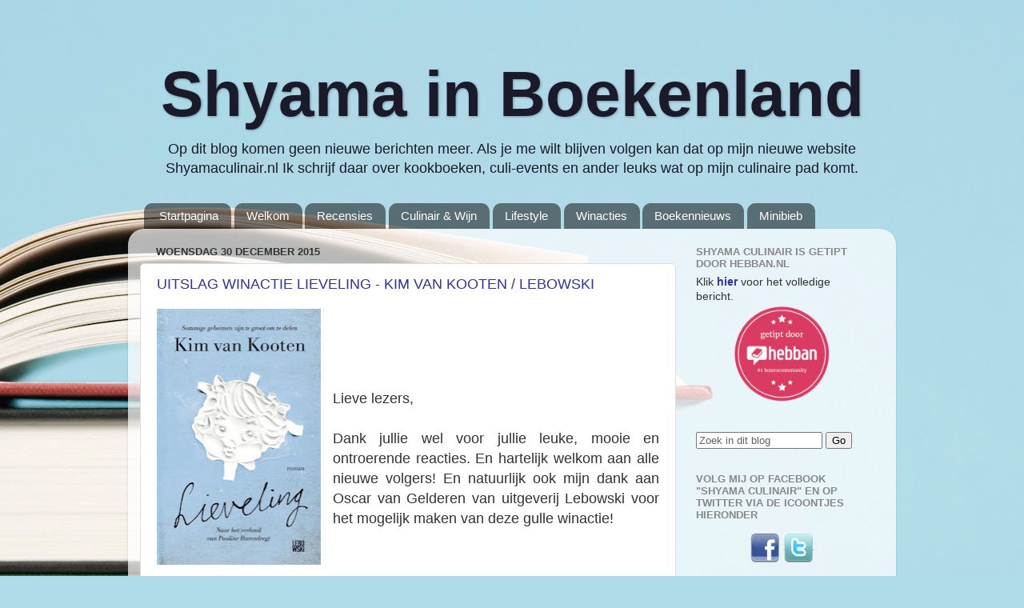

--- FILE ---
content_type: text/html; charset=UTF-8
request_url: https://shyamahopman.blogspot.com/2015/
body_size: 47401
content:
<!DOCTYPE html>
<html class='v2' dir='ltr' xmlns='http://www.w3.org/1999/xhtml' xmlns:b='http://www.google.com/2005/gml/b' xmlns:data='http://www.google.com/2005/gml/data' xmlns:expr='http://www.google.com/2005/gml/expr'>
<head>
<link href='https://www.blogger.com/static/v1/widgets/335934321-css_bundle_v2.css' rel='stylesheet' type='text/css'/>
<meta content='width=1100' name='viewport'/>
<meta content='text/html; charset=UTF-8' http-equiv='Content-Type'/>
<meta content='blogger' name='generator'/>
<link href='https://shyamahopman.blogspot.com/favicon.ico' rel='icon' type='image/x-icon'/>
<link href='http://shyamahopman.blogspot.com/2015/' rel='canonical'/>
<link rel="alternate" type="application/atom+xml" title="Shyama in Boekenland - Atom" href="https://shyamahopman.blogspot.com/feeds/posts/default" />
<link rel="alternate" type="application/rss+xml" title="Shyama in Boekenland - RSS" href="https://shyamahopman.blogspot.com/feeds/posts/default?alt=rss" />
<link rel="service.post" type="application/atom+xml" title="Shyama in Boekenland - Atom" href="https://www.blogger.com/feeds/6988378710178955655/posts/default" />
<!--Can't find substitution for tag [blog.ieCssRetrofitLinks]-->
<meta content='boeken blog schrijvers auteurs' name='description'/>
<meta content='http://shyamahopman.blogspot.com/2015/' property='og:url'/>
<meta content='Shyama in Boekenland' property='og:title'/>
<meta content='boeken blog schrijvers auteurs' property='og:description'/>
<title>Shyama in Boekenland: 2015</title>
<style id='page-skin-1' type='text/css'><!--
/*-----------------------------------------------
Blogger Template Style
Name:     Picture Window
Designer: Josh Peterson
URL:      www.noaesthetic.com
----------------------------------------------- */
/* Variable definitions
====================
<Variable name="keycolor" description="Main Color" type="color" default="#1a222a"/>
<Variable name="body.background" description="Body Background" type="background"
color="#111111" default="#111111 url(//themes.googleusercontent.com/image?id=1OACCYOE0-eoTRTfsBuX1NMN9nz599ufI1Jh0CggPFA_sK80AGkIr8pLtYRpNUKPmwtEa) repeat-x fixed top center"/>
<Group description="Page Text" selector="body">
<Variable name="body.font" description="Font" type="font"
default="normal normal 15px Arial, Tahoma, Helvetica, FreeSans, sans-serif"/>
<Variable name="body.text.color" description="Text Color" type="color" default="#333333"/>
</Group>
<Group description="Backgrounds" selector=".body-fauxcolumns-outer">
<Variable name="body.background.color" description="Outer Background" type="color" default="#296695"/>
<Variable name="header.background.color" description="Header Background" type="color" default="transparent"/>
<Variable name="post.background.color" description="Post Background" type="color" default="#ffffff"/>
</Group>
<Group description="Links" selector=".main-outer">
<Variable name="link.color" description="Link Color" type="color" default="#336699"/>
<Variable name="link.visited.color" description="Visited Color" type="color" default="#6699cc"/>
<Variable name="link.hover.color" description="Hover Color" type="color" default="#33aaff"/>
</Group>
<Group description="Blog Title" selector=".header h1">
<Variable name="header.font" description="Title Font" type="font"
default="normal normal 36px Arial, Tahoma, Helvetica, FreeSans, sans-serif"/>
<Variable name="header.text.color" description="Text Color" type="color" default="#ffffff" />
</Group>
<Group description="Tabs Text" selector=".tabs-inner .widget li a">
<Variable name="tabs.font" description="Font" type="font"
default="normal normal 15px Arial, Tahoma, Helvetica, FreeSans, sans-serif"/>
<Variable name="tabs.text.color" description="Text Color" type="color" default="#ffffff"/>
<Variable name="tabs.selected.text.color" description="Selected Color" type="color" default="#333399"/>
</Group>
<Group description="Tabs Background" selector=".tabs-outer .PageList">
<Variable name="tabs.background.color" description="Background Color" type="color" default="transparent"/>
<Variable name="tabs.selected.background.color" description="Selected Color" type="color" default="transparent"/>
<Variable name="tabs.separator.color" description="Separator Color" type="color" default="transparent"/>
</Group>
<Group description="Post Title" selector="h3.post-title, .comments h4">
<Variable name="post.title.font" description="Title Font" type="font"
default="normal normal 18px Arial, Tahoma, Helvetica, FreeSans, sans-serif"/>
</Group>
<Group description="Date Header" selector=".date-header">
<Variable name="date.header.color" description="Text Color" type="color" default="#333333"/>
</Group>
<Group description="Post" selector=".post">
<Variable name="post.footer.text.color" description="Footer Text Color" type="color" default="#999999"/>
<Variable name="post.border.color" description="Border Color" type="color" default="#dddddd"/>
</Group>
<Group description="Gadgets" selector="h2">
<Variable name="widget.title.font" description="Title Font" type="font"
default="bold normal 13px Arial, Tahoma, Helvetica, FreeSans, sans-serif"/>
<Variable name="widget.title.text.color" description="Title Color" type="color" default="#888888"/>
</Group>
<Group description="Footer" selector=".footer-outer">
<Variable name="footer.text.color" description="Text Color" type="color" default="#cccccc"/>
<Variable name="footer.widget.title.text.color" description="Gadget Title Color" type="color" default="#aaaaaa"/>
</Group>
<Group description="Footer Links" selector=".footer-outer">
<Variable name="footer.link.color" description="Link Color" type="color" default="#99ccee"/>
<Variable name="footer.link.visited.color" description="Visited Color" type="color" default="#77aaee"/>
<Variable name="footer.link.hover.color" description="Hover Color" type="color" default="#33aaff"/>
</Group>
<Variable name="content.margin" description="Content Margin Top" type="length" default="20px"/>
<Variable name="content.padding" description="Content Padding" type="length" default="0"/>
<Variable name="content.background" description="Content Background" type="background"
default="transparent none repeat scroll top left"/>
<Variable name="content.border.radius" description="Content Border Radius" type="length" default="0"/>
<Variable name="content.shadow.spread" description="Content Shadow Spread" type="length" default="0"/>
<Variable name="header.padding" description="Header Padding" type="length" default="0"/>
<Variable name="header.background.gradient" description="Header Gradient" type="url"
default="none"/>
<Variable name="header.border.radius" description="Header Border Radius" type="length" default="0"/>
<Variable name="main.border.radius.top" description="Main Border Radius" type="length" default="20px"/>
<Variable name="footer.border.radius.top" description="Footer Border Radius Top" type="length" default="0"/>
<Variable name="footer.border.radius.bottom" description="Footer Border Radius Bottom" type="length" default="20px"/>
<Variable name="region.shadow.spread" description="Main and Footer Shadow Spread" type="length" default="3px"/>
<Variable name="region.shadow.offset" description="Main and Footer Shadow Offset" type="length" default="1px"/>
<Variable name="tabs.background.gradient" description="Tab Background Gradient" type="url" default="none"/>
<Variable name="tab.selected.background.gradient" description="Selected Tab Background" type="url"
default="url(//www.blogblog.com/1kt/transparent/white80.png)"/>
<Variable name="tab.background" description="Tab Background" type="background"
default="transparent url(//www.blogblog.com/1kt/transparent/black50.png) repeat scroll top left"/>
<Variable name="tab.border.radius" description="Tab Border Radius" type="length" default="10px" />
<Variable name="tab.first.border.radius" description="First Tab Border Radius" type="length" default="10px" />
<Variable name="tabs.border.radius" description="Tabs Border Radius" type="length" default="0" />
<Variable name="tabs.spacing" description="Tab Spacing" type="length" default=".25em"/>
<Variable name="tabs.margin.bottom" description="Tab Margin Bottom" type="length" default="0"/>
<Variable name="tabs.margin.sides" description="Tab Margin Sides" type="length" default="20px"/>
<Variable name="main.background" description="Main Background" type="background"
default="transparent url(//www.blogblog.com/1kt/transparent/white80.png) repeat scroll top left"/>
<Variable name="main.padding.sides" description="Main Padding Sides" type="length" default="20px"/>
<Variable name="footer.background" description="Footer Background" type="background"
default="transparent url(//www.blogblog.com/1kt/transparent/black50.png) repeat scroll top left"/>
<Variable name="post.margin.sides" description="Post Margin Sides" type="length" default="-20px"/>
<Variable name="post.border.radius" description="Post Border Radius" type="length" default="5px"/>
<Variable name="widget.title.text.transform" description="Widget Title Text Transform" type="string" default="uppercase"/>
<Variable name="mobile.background.overlay" description="Mobile Background Overlay" type="string"
default="transparent none repeat scroll top left"/>
<Variable name="startSide" description="Side where text starts in blog language" type="automatic" default="left"/>
<Variable name="endSide" description="Side where text ends in blog language" type="automatic" default="right"/>
*/
/* Content
----------------------------------------------- */
body {
font: normal normal 15px Arial, Tahoma, Helvetica, FreeSans, sans-serif;
color: #333333;
background: #aedce9 url(//themes.googleusercontent.com/image?id=1aSXz0EUQA6OfP2_5rLADo2fO_7Eo-n491NAiLY3IQ_sEBa11506Zc39km57LDp095wvw) no-repeat fixed top center /* Credit: Deejpilot (http://www.istockphoto.com/googleimages.php?id=5972800&platform=blogger) */;
}
html body .region-inner {
min-width: 0;
max-width: 100%;
width: auto;
}
.content-outer {
font-size: 90%;
}
a:link {
text-decoration:none;
color: #333399;
}
a:visited {
text-decoration:none;
color: #6666cc;
}
a:hover {
text-decoration:underline;
color: #3244ff;
}
.content-outer {
background: transparent none repeat scroll top left;
-moz-border-radius: 0;
-webkit-border-radius: 0;
-goog-ms-border-radius: 0;
border-radius: 0;
-moz-box-shadow: 0 0 0 rgba(0, 0, 0, .15);
-webkit-box-shadow: 0 0 0 rgba(0, 0, 0, .15);
-goog-ms-box-shadow: 0 0 0 rgba(0, 0, 0, .15);
box-shadow: 0 0 0 rgba(0, 0, 0, .15);
margin: 20px auto;
}
.content-inner {
padding: 0;
}
/* Header
----------------------------------------------- */
.header-outer {
background: transparent none repeat-x scroll top left;
_background-image: none;
color: #1a1a2a;
-moz-border-radius: 0;
-webkit-border-radius: 0;
-goog-ms-border-radius: 0;
border-radius: 0;
}
.Header img, .Header #header-inner {
-moz-border-radius: 0;
-webkit-border-radius: 0;
-goog-ms-border-radius: 0;
border-radius: 0;
}
.header-inner .Header .titlewrapper,
.header-inner .Header .descriptionwrapper {
padding-left: 0;
padding-right: 0;
text-align:center;
}
.Header h1 {
font: normal bold 80px Arial, Tahoma, Helvetica, FreeSans, sans-serif;
text-shadow: 1px 1px 3px rgba(0, 0, 0, 0.3);
}
.Header h1 a {
color: #1a1a2a;
}
.Header .description {
font-size: 130%;
}
/* Tabs
----------------------------------------------- */
.tabs-inner {
margin: .5em 20px 0;
padding: 0;
}
.tabs-inner .section {
margin: 0;
}
.tabs-inner .widget ul {
padding: 0;
background: transparent none repeat scroll bottom;
-moz-border-radius: 0;
-webkit-border-radius: 0;
-goog-ms-border-radius: 0;
border-radius: 0;
}
.tabs-inner .widget li {
border: none;
}
.tabs-inner .widget li a {
display: inline-block;
padding: .5em 1em;
margin-right: .25em;
color: #ffffff;
font: normal normal 15px Arial, Tahoma, Helvetica, FreeSans, sans-serif;
-moz-border-radius: 10px 10px 0 0;
-webkit-border-top-left-radius: 10px;
-webkit-border-top-right-radius: 10px;
-goog-ms-border-radius: 10px 10px 0 0;
border-radius: 10px 10px 0 0;
background: transparent url(//www.blogblog.com/1kt/transparent/black50.png) repeat scroll top left;
border-right: 1px solid transparent;
}
.tabs-inner .widget li:first-child a {
padding-left: 1.25em;
-moz-border-radius-topleft: 10px;
-moz-border-radius-bottomleft: 0;
-webkit-border-top-left-radius: 10px;
-webkit-border-bottom-left-radius: 0;
-goog-ms-border-top-left-radius: 10px;
-goog-ms-border-bottom-left-radius: 0;
border-top-left-radius: 10px;
border-bottom-left-radius: 0;
}
.tabs-inner .widget li.selected a,
.tabs-inner .widget li a:hover {
position: relative;
z-index: 1;
background: transparent url(//www.blogblog.com/1kt/transparent/white80.png) repeat scroll bottom;
color: #55aec6;
-moz-box-shadow: 0 0 3px rgba(0, 0, 0, .15);
-webkit-box-shadow: 0 0 3px rgba(0, 0, 0, .15);
-goog-ms-box-shadow: 0 0 3px rgba(0, 0, 0, .15);
box-shadow: 0 0 3px rgba(0, 0, 0, .15);
}
/* Headings
----------------------------------------------- */
h2 {
font: bold normal 13px Arial, Tahoma, Helvetica, FreeSans, sans-serif;
text-transform: uppercase;
color: #888888;
margin: .5em 0;
}
/* Main
----------------------------------------------- */
.main-outer {
background: transparent url(//www.blogblog.com/1kt/transparent/white80.png) repeat scroll top left;
-moz-border-radius: 20px 20px 0 0;
-webkit-border-top-left-radius: 20px;
-webkit-border-top-right-radius: 20px;
-webkit-border-bottom-left-radius: 0;
-webkit-border-bottom-right-radius: 0;
-goog-ms-border-radius: 20px 20px 0 0;
border-radius: 20px 20px 0 0;
-moz-box-shadow: 0 1px 3px rgba(0, 0, 0, .15);
-webkit-box-shadow: 0 1px 3px rgba(0, 0, 0, .15);
-goog-ms-box-shadow: 0 1px 3px rgba(0, 0, 0, .15);
box-shadow: 0 1px 3px rgba(0, 0, 0, .15);
}
.main-inner {
padding: 15px 20px 20px;
}
.main-inner .column-center-inner {
padding: 0 0;
}
.main-inner .column-left-inner {
padding-left: 0;
}
.main-inner .column-right-inner {
padding-right: 0;
}
/* Posts
----------------------------------------------- */
h3.post-title {
margin: 0;
font: normal normal 18px Arial, Tahoma, Helvetica, FreeSans, sans-serif;
}
.comments h4 {
margin: 1em 0 0;
font: normal normal 18px Arial, Tahoma, Helvetica, FreeSans, sans-serif;
}
.date-header span {
color: #333333;
}
.post-outer {
background-color: #ffffff;
border: solid 1px #dddddd;
-moz-border-radius: 5px;
-webkit-border-radius: 5px;
border-radius: 5px;
-goog-ms-border-radius: 5px;
padding: 15px 20px;
margin: 0 -20px 20px;
}
.post-body {
line-height: 1.4;
font-size: 110%;
position: relative;
}
.post-header {
margin: 0 0 1.5em;
color: #999999;
line-height: 1.6;
}
.post-footer {
margin: .5em 0 0;
color: #999999;
line-height: 1.6;
}
#blog-pager {
font-size: 140%
}
#comments .comment-author {
padding-top: 1.5em;
border-top: dashed 1px #ccc;
border-top: dashed 1px rgba(128, 128, 128, .5);
background-position: 0 1.5em;
}
#comments .comment-author:first-child {
padding-top: 0;
border-top: none;
}
.avatar-image-container {
margin: .2em 0 0;
}
/* Comments
----------------------------------------------- */
.comments .comments-content .icon.blog-author {
background-repeat: no-repeat;
background-image: url([data-uri]);
}
.comments .comments-content .loadmore a {
border-top: 1px solid #3244ff;
border-bottom: 1px solid #3244ff;
}
.comments .continue {
border-top: 2px solid #3244ff;
}
/* Widgets
----------------------------------------------- */
.widget ul, .widget #ArchiveList ul.flat {
padding: 0;
list-style: none;
}
.widget ul li, .widget #ArchiveList ul.flat li {
border-top: dashed 1px #ccc;
border-top: dashed 1px rgba(128, 128, 128, .5);
}
.widget ul li:first-child, .widget #ArchiveList ul.flat li:first-child {
border-top: none;
}
.widget .post-body ul {
list-style: disc;
}
.widget .post-body ul li {
border: none;
}
/* Footer
----------------------------------------------- */
.footer-outer {
color:#cccccc;
background: transparent url(//www.blogblog.com/1kt/transparent/black50.png) repeat scroll top left;
-moz-border-radius: 0 0 20px 20px;
-webkit-border-top-left-radius: 0;
-webkit-border-top-right-radius: 0;
-webkit-border-bottom-left-radius: 20px;
-webkit-border-bottom-right-radius: 20px;
-goog-ms-border-radius: 0 0 20px 20px;
border-radius: 0 0 20px 20px;
-moz-box-shadow: 0 1px 3px rgba(0, 0, 0, .15);
-webkit-box-shadow: 0 1px 3px rgba(0, 0, 0, .15);
-goog-ms-box-shadow: 0 1px 3px rgba(0, 0, 0, .15);
box-shadow: 0 1px 3px rgba(0, 0, 0, .15);
}
.footer-inner {
padding: 10px 20px 20px;
}
.footer-outer a {
color: #98a1ee;
}
.footer-outer a:visited {
color: #7f77ee;
}
.footer-outer a:hover {
color: #3244ff;
}
.footer-outer .widget h2 {
color: #aaaaaa;
}
/* Mobile
----------------------------------------------- */
html body.mobile {
height: auto;
}
html body.mobile {
min-height: 480px;
background-size: 100% auto;
}
.mobile .body-fauxcolumn-outer {
background: transparent none repeat scroll top left;
}
html .mobile .mobile-date-outer, html .mobile .blog-pager {
border-bottom: none;
background: transparent url(//www.blogblog.com/1kt/transparent/white80.png) repeat scroll top left;
margin-bottom: 10px;
}
.mobile .date-outer {
background: transparent url(//www.blogblog.com/1kt/transparent/white80.png) repeat scroll top left;
}
.mobile .header-outer, .mobile .main-outer,
.mobile .post-outer, .mobile .footer-outer {
-moz-border-radius: 0;
-webkit-border-radius: 0;
-goog-ms-border-radius: 0;
border-radius: 0;
}
.mobile .content-outer,
.mobile .main-outer,
.mobile .post-outer {
background: inherit;
border: none;
}
.mobile .content-outer {
font-size: 100%;
}
.mobile-link-button {
background-color: #333399;
}
.mobile-link-button a:link, .mobile-link-button a:visited {
color: #ffffff;
}
.mobile-index-contents {
color: #333333;
}
.mobile .tabs-inner .PageList .widget-content {
background: transparent url(//www.blogblog.com/1kt/transparent/white80.png) repeat scroll bottom;
color: #55aec6;
}
.mobile .tabs-inner .PageList .widget-content .pagelist-arrow {
border-left: 1px solid transparent;
}

--></style>
<style id='template-skin-1' type='text/css'><!--
body {
min-width: 960px;
}
.content-outer, .content-fauxcolumn-outer, .region-inner {
min-width: 960px;
max-width: 960px;
_width: 960px;
}
.main-inner .columns {
padding-left: 0px;
padding-right: 260px;
}
.main-inner .fauxcolumn-center-outer {
left: 0px;
right: 260px;
/* IE6 does not respect left and right together */
_width: expression(this.parentNode.offsetWidth -
parseInt("0px") -
parseInt("260px") + 'px');
}
.main-inner .fauxcolumn-left-outer {
width: 0px;
}
.main-inner .fauxcolumn-right-outer {
width: 260px;
}
.main-inner .column-left-outer {
width: 0px;
right: 100%;
margin-left: -0px;
}
.main-inner .column-right-outer {
width: 260px;
margin-right: -260px;
}
#layout {
min-width: 0;
}
#layout .content-outer {
min-width: 0;
width: 800px;
}
#layout .region-inner {
min-width: 0;
width: auto;
}
--></style>
<link href='https://www.blogger.com/dyn-css/authorization.css?targetBlogID=6988378710178955655&amp;zx=5e47016c-466f-4798-8dc4-81c2878054ee' media='none' onload='if(media!=&#39;all&#39;)media=&#39;all&#39;' rel='stylesheet'/><noscript><link href='https://www.blogger.com/dyn-css/authorization.css?targetBlogID=6988378710178955655&amp;zx=5e47016c-466f-4798-8dc4-81c2878054ee' rel='stylesheet'/></noscript>
<meta name='google-adsense-platform-account' content='ca-host-pub-1556223355139109'/>
<meta name='google-adsense-platform-domain' content='blogspot.com'/>

</head>
<body class='loading'>
<div class='navbar no-items section' id='navbar'>
</div>
<div class='body-fauxcolumns'>
<div class='fauxcolumn-outer body-fauxcolumn-outer'>
<div class='cap-top'>
<div class='cap-left'></div>
<div class='cap-right'></div>
</div>
<div class='fauxborder-left'>
<div class='fauxborder-right'></div>
<div class='fauxcolumn-inner'>
</div>
</div>
<div class='cap-bottom'>
<div class='cap-left'></div>
<div class='cap-right'></div>
</div>
</div>
</div>
<div class='content'>
<div class='content-fauxcolumns'>
<div class='fauxcolumn-outer content-fauxcolumn-outer'>
<div class='cap-top'>
<div class='cap-left'></div>
<div class='cap-right'></div>
</div>
<div class='fauxborder-left'>
<div class='fauxborder-right'></div>
<div class='fauxcolumn-inner'>
</div>
</div>
<div class='cap-bottom'>
<div class='cap-left'></div>
<div class='cap-right'></div>
</div>
</div>
</div>
<div class='content-outer'>
<div class='content-cap-top cap-top'>
<div class='cap-left'></div>
<div class='cap-right'></div>
</div>
<div class='fauxborder-left content-fauxborder-left'>
<div class='fauxborder-right content-fauxborder-right'></div>
<div class='content-inner'>
<header>
<div class='header-outer'>
<div class='header-cap-top cap-top'>
<div class='cap-left'></div>
<div class='cap-right'></div>
</div>
<div class='fauxborder-left header-fauxborder-left'>
<div class='fauxborder-right header-fauxborder-right'></div>
<div class='region-inner header-inner'>
<div class='header section' id='header'><div class='widget Header' data-version='1' id='Header1'>
<div id='header-inner'>
<div class='titlewrapper'>
<h1 class='title'>
<a href='https://shyamahopman.blogspot.com/'>
Shyama in Boekenland
</a>
</h1>
</div>
<div class='descriptionwrapper'>
<p class='description'><span>Op dit blog komen geen nieuwe berichten meer. Als je me wilt blijven volgen kan dat op mijn nieuwe website Shyamaculinair.nl Ik schrijf daar over kookboeken, culi-events en ander leuks wat op mijn culinaire pad komt.</span></p>
</div>
</div>
</div></div>
</div>
</div>
<div class='header-cap-bottom cap-bottom'>
<div class='cap-left'></div>
<div class='cap-right'></div>
</div>
</div>
</header>
<div class='tabs-outer'>
<div class='tabs-cap-top cap-top'>
<div class='cap-left'></div>
<div class='cap-right'></div>
</div>
<div class='fauxborder-left tabs-fauxborder-left'>
<div class='fauxborder-right tabs-fauxborder-right'></div>
<div class='region-inner tabs-inner'>
<div class='tabs section' id='crosscol'><div class='widget PageList' data-version='1' id='PageList1'>
<h2>Menu</h2>
<div class='widget-content'>
<ul>
<li>
<a href='https://shyamahopman.blogspot.com/'>Startpagina</a>
</li>
<li>
<a href='https://shyamahopman.blogspot.com/p/over-mij.html'>Welkom</a>
</li>
<li>
<a href='http://shyamahopman.blogspot.nl/search/label/recensie'>Recensies</a>
</li>
<li>
<a href='http://shyamahopman.blogspot.nl/search/label/Culinair&Wijn'>Culinair & Wijn</a>
</li>
<li>
<a href='https://shyamahopman.blogspot.com/search/label/lifestyle'>Lifestyle</a>
</li>
<li>
<a href='http://shyamahopman.blogspot.nl/search/label/Winacties'>Winacties</a>
</li>
<li>
<a href='http://shyamahopman.blogspot.nl/search/label/boekennieuws'>Boekennieuws</a>
</li>
<li>
<a href='http://shyamahopman.blogspot.nl/search/label/minibieb'>Minibieb</a>
</li>
</ul>
<div class='clear'></div>
</div>
</div></div>
<div class='tabs no-items section' id='crosscol-overflow'></div>
</div>
</div>
<div class='tabs-cap-bottom cap-bottom'>
<div class='cap-left'></div>
<div class='cap-right'></div>
</div>
</div>
<div class='main-outer'>
<div class='main-cap-top cap-top'>
<div class='cap-left'></div>
<div class='cap-right'></div>
</div>
<div class='fauxborder-left main-fauxborder-left'>
<div class='fauxborder-right main-fauxborder-right'></div>
<div class='region-inner main-inner'>
<div class='columns fauxcolumns'>
<div class='fauxcolumn-outer fauxcolumn-center-outer'>
<div class='cap-top'>
<div class='cap-left'></div>
<div class='cap-right'></div>
</div>
<div class='fauxborder-left'>
<div class='fauxborder-right'></div>
<div class='fauxcolumn-inner'>
</div>
</div>
<div class='cap-bottom'>
<div class='cap-left'></div>
<div class='cap-right'></div>
</div>
</div>
<div class='fauxcolumn-outer fauxcolumn-left-outer'>
<div class='cap-top'>
<div class='cap-left'></div>
<div class='cap-right'></div>
</div>
<div class='fauxborder-left'>
<div class='fauxborder-right'></div>
<div class='fauxcolumn-inner'>
</div>
</div>
<div class='cap-bottom'>
<div class='cap-left'></div>
<div class='cap-right'></div>
</div>
</div>
<div class='fauxcolumn-outer fauxcolumn-right-outer'>
<div class='cap-top'>
<div class='cap-left'></div>
<div class='cap-right'></div>
</div>
<div class='fauxborder-left'>
<div class='fauxborder-right'></div>
<div class='fauxcolumn-inner'>
</div>
</div>
<div class='cap-bottom'>
<div class='cap-left'></div>
<div class='cap-right'></div>
</div>
</div>
<!-- corrects IE6 width calculation -->
<div class='columns-inner'>
<div class='column-center-outer'>
<div class='column-center-inner'>
<div class='main section' id='main'><div class='widget Blog' data-version='1' id='Blog1'>
<div class='blog-posts hfeed'>

          <div class="date-outer">
        
<h2 class='date-header'><span>woensdag 30 december 2015</span></h2>

          <div class="date-posts">
        
<div class='post-outer'>
<div class='post hentry uncustomized-post-template' itemprop='blogPost' itemscope='itemscope' itemtype='http://schema.org/BlogPosting'>
<meta content='https://blogger.googleusercontent.com/img/b/R29vZ2xl/AVvXsEj3b0az9AdQTjJGTal_eNJ0F9pIdmW7oyMJZ24D3wL-hu7JHLIPzNwWODnkgk1D5NFKMMONJ5pYsJCxh6oqJDACyOx8AHD0zSWxBUZqX-Z40OYYN6PDED6Y5Oa_IavJdyBQQRmg6i1Q6hs/s320/IMG_4279.JPG' itemprop='image_url'/>
<meta content='6988378710178955655' itemprop='blogId'/>
<meta content='2094777003481992313' itemprop='postId'/>
<a name='2094777003481992313'></a>
<h3 class='post-title entry-title' itemprop='name'>
<a href='https://shyamahopman.blogspot.com/2015/12/uitslag-winactie-lieveling-kim-van.html'>UITSLAG WINACTIE LIEVELING - KIM VAN KOOTEN / LEBOWSKI</a>
</h3>
<div class='post-header'>
<div class='post-header-line-1'></div>
</div>
<div class='post-body entry-content' id='post-body-2094777003481992313' itemprop='articleBody'>
<div style="text-align: justify;">
<a href="https://blogger.googleusercontent.com/img/b/R29vZ2xl/AVvXsEj3b0az9AdQTjJGTal_eNJ0F9pIdmW7oyMJZ24D3wL-hu7JHLIPzNwWODnkgk1D5NFKMMONJ5pYsJCxh6oqJDACyOx8AHD0zSWxBUZqX-Z40OYYN6PDED6Y5Oa_IavJdyBQQRmg6i1Q6hs/s1600/IMG_4279.JPG" imageanchor="1" style="clear: left; float: left; margin-bottom: 1em; margin-right: 1em;"><img border="0" height="320" src="https://blogger.googleusercontent.com/img/b/R29vZ2xl/AVvXsEj3b0az9AdQTjJGTal_eNJ0F9pIdmW7oyMJZ24D3wL-hu7JHLIPzNwWODnkgk1D5NFKMMONJ5pYsJCxh6oqJDACyOx8AHD0zSWxBUZqX-Z40OYYN6PDED6Y5Oa_IavJdyBQQRmg6i1Q6hs/s320/IMG_4279.JPG" width="205"></a><span style="font-size: large;"><br></span></div>
<div style="text-align: justify;">
<span style="font-size: large;"><br></span></div>
<div style="text-align: justify;">
<span style="font-size: large;"><br></span></div>
<div style="text-align: justify;">
<span style="font-size: large;"><br></span></div>
<div style="text-align: justify;">
<span style="font-size: large;">Lieve lezers,</span></div>
<div style="text-align: justify;">
<span style="font-size: large;"><br></span></div>
<div style="text-align: justify;">
<span style="font-size: large;">Dank jullie wel voor jullie leuke, mooie en ontroerende reacties. En hartelijk welkom aan alle nieuwe volgers!&#160;</span><span style="font-size: large;">En natuurlijk ook mijn dank aan Oscar van Gelderen van uitgeverij Lebowski voor het mogelijk maken van deze gulle winactie!</span></div>
<div style="text-align: justify;">
<span style="font-size: large;"><br></span></div>
<div style="text-align: justify;">
<span style="font-size: large;"><br></span></div>
<div style="text-align: justify;">
<span style="font-size: large;"><br></span></div>
<div style="text-align: justify;">
<span style="font-size: large;">Heel terecht dat het woord lieveling in de context van het verhaal de rillingen geeft, het lieve koosnaampje krijgt daarin een heel andere lading. Maar voor mij persoonlijk blijft het een lief woord dat ik, hoe ouderwets het ook mag klinken, nog weleens gebruik.</span></div>
<div style="text-align: justify;">
<span style="font-size: large;"></span><br>
</div>
<div style='clear: both;'></div>
</div>
<div class='jump-link'>
<a href='https://shyamahopman.blogspot.com/2015/12/uitslag-winactie-lieveling-kim-van.html#more' title='UITSLAG WINACTIE LIEVELING - KIM VAN KOOTEN / LEBOWSKI'>Meer lezen &#187;</a>
</div>
<div class='post-footer'>
<div class='post-footer-line post-footer-line-1'>
<span class='post-author vcard'>
Gepost door
<span class='fn' itemprop='author' itemscope='itemscope' itemtype='http://schema.org/Person'>
<meta content='https://www.blogger.com/profile/16186795043013226156' itemprop='url'/>
<a class='g-profile' href='https://www.blogger.com/profile/16186795043013226156' rel='author' title='author profile'>
<span itemprop='name'>Shyama in Boekenland</span>
</a>
</span>
</span>
<span class='post-timestamp'>
op
<meta content='http://shyamahopman.blogspot.com/2015/12/uitslag-winactie-lieveling-kim-van.html' itemprop='url'/>
<a class='timestamp-link' href='https://shyamahopman.blogspot.com/2015/12/uitslag-winactie-lieveling-kim-van.html' rel='bookmark' title='permanent link'><abbr class='published' itemprop='datePublished' title='2015-12-30T17:42:00+01:00'>17:42</abbr></a>
</span>
<span class='post-comment-link'>
<a class='comment-link' href='https://shyamahopman.blogspot.com/2015/12/uitslag-winactie-lieveling-kim-van.html#comment-form' onclick=''>
2 opmerkingen:
  </a>
</span>
<span class='post-icons'>
<span class='item-control blog-admin pid-1293847907'>
<a href='https://www.blogger.com/post-edit.g?blogID=6988378710178955655&postID=2094777003481992313&from=pencil' title='Post bewerken'>
<img alt='' class='icon-action' height='18' src='https://resources.blogblog.com/img/icon18_edit_allbkg.gif' width='18'/>
</a>
</span>
</span>
<div class='post-share-buttons goog-inline-block'>
<a class='goog-inline-block share-button sb-email' href='https://www.blogger.com/share-post.g?blogID=6988378710178955655&postID=2094777003481992313&target=email' target='_blank' title='Dit e-mailen
'><span class='share-button-link-text'>Dit e-mailen
</span></a><a class='goog-inline-block share-button sb-blog' href='https://www.blogger.com/share-post.g?blogID=6988378710178955655&postID=2094777003481992313&target=blog' onclick='window.open(this.href, "_blank", "height=270,width=475"); return false;' target='_blank' title='Dit bloggen!'><span class='share-button-link-text'>Dit bloggen!</span></a><a class='goog-inline-block share-button sb-twitter' href='https://www.blogger.com/share-post.g?blogID=6988378710178955655&postID=2094777003481992313&target=twitter' target='_blank' title='Delen via X'><span class='share-button-link-text'>Delen via X</span></a><a class='goog-inline-block share-button sb-facebook' href='https://www.blogger.com/share-post.g?blogID=6988378710178955655&postID=2094777003481992313&target=facebook' onclick='window.open(this.href, "_blank", "height=430,width=640"); return false;' target='_blank' title='Delen op Facebook'><span class='share-button-link-text'>Delen op Facebook</span></a><a class='goog-inline-block share-button sb-pinterest' href='https://www.blogger.com/share-post.g?blogID=6988378710178955655&postID=2094777003481992313&target=pinterest' target='_blank' title='Delen op Pinterest'><span class='share-button-link-text'>Delen op Pinterest</span></a>
</div>
</div>
<div class='post-footer-line post-footer-line-2'>
<span class='post-labels'>
Labels:
<a href='https://shyamahopman.blogspot.com/search/label/J%20t%2Fm%20L' rel='tag'>J t/m L</a>,
<a href='https://shyamahopman.blogspot.com/search/label/Kooten%20K.%20van' rel='tag'>Kooten K. van</a>,
<a href='https://shyamahopman.blogspot.com/search/label/Winacties' rel='tag'>Winacties</a>
</span>
</div>
<div class='post-footer-line post-footer-line-3'>
<span class='post-location'>
</span>
</div>
</div>
</div>
</div>

          </div></div>
        

          <div class="date-outer">
        
<h2 class='date-header'><span>dinsdag 29 december 2015</span></h2>

          <div class="date-posts">
        
<div class='post-outer'>
<div class='post hentry uncustomized-post-template' itemprop='blogPost' itemscope='itemscope' itemtype='http://schema.org/BlogPosting'>
<meta content='https://blogger.googleusercontent.com/img/b/R29vZ2xl/AVvXsEhcK5B2HhRM2surlpxHDaqeCCo-oNId_A1HNKHoQZ6X0XB_ZnWeusSy7fH-klGYwhLq118ElTaqoG3IIKGU1DMxqlBnwOKOFaVy00A625XBvJPu3zCR0ElPvBd14soSG7kJHpoh4voEZpk/s320/IMG_4433.JPG' itemprop='image_url'/>
<meta content='6988378710178955655' itemprop='blogId'/>
<meta content='6768167440493531077' itemprop='postId'/>
<a name='6768167440493531077'></a>
<h3 class='post-title entry-title' itemprop='name'>
<a href='https://shyamahopman.blogspot.com/2015/12/recensie-ryder-gestolen-erfgoed-nick.html'>RECENSIE RYDER GESTOLEN ERFGOED - NICK PENGELLEY / MANTEAU WPG UITGEVERS</a>
</h3>
<div class='post-header'>
<div class='post-header-line-1'></div>
</div>
<div class='post-body entry-content' id='post-body-6768167440493531077' itemprop='articleBody'>
<div class="separator" style="clear: both; text-align: center;">
<a href="https://blogger.googleusercontent.com/img/b/R29vZ2xl/AVvXsEhcK5B2HhRM2surlpxHDaqeCCo-oNId_A1HNKHoQZ6X0XB_ZnWeusSy7fH-klGYwhLq118ElTaqoG3IIKGU1DMxqlBnwOKOFaVy00A625XBvJPu3zCR0ElPvBd14soSG7kJHpoh4voEZpk/s1600/IMG_4433.JPG" imageanchor="1" style="clear: left; float: left; margin-bottom: 1em; margin-right: 1em; text-align: justify;"><span style="font-size: large;"><img border="0" height="320" src="https://blogger.googleusercontent.com/img/b/R29vZ2xl/AVvXsEhcK5B2HhRM2surlpxHDaqeCCo-oNId_A1HNKHoQZ6X0XB_ZnWeusSy7fH-klGYwhLq118ElTaqoG3IIKGU1DMxqlBnwOKOFaVy00A625XBvJPu3zCR0ElPvBd14soSG7kJHpoh4voEZpk/s320/IMG_4433.JPG" width="208"></span></a></div>
<div style="text-align: justify;">
<br></div>
<div style="text-align: center;">
<b><span style="font-size: x-large;">&quot;Onderhoudend, vloeiend, intelligent en spannend&quot;</span></b></div>
<div style="text-align: center;">
<br></div>
<div style="text-align: justify;">
<span style="font-size: large;">Dit tweede deel uit de Rydertrilogie start met een heftige flashback uit Ayesha Ryder&#39;s verleden. Deze midden-Oostendeskundige is op een feestje waar ze net het George Cross - de hoogste burgerlijke onderscheiding van het Verenigd Koninkrijk - uitgereikt heeft gekregen door de koningin voor haar cruciale rol bij het ontstaan van het Heilige Land.&#160;</span></div>
<div style="text-align: justify;">
<span style="font-size: large;"><br></span></div>
<div style="text-align: justify;">
</div>
<div style='clear: both;'></div>
</div>
<div class='jump-link'>
<a href='https://shyamahopman.blogspot.com/2015/12/recensie-ryder-gestolen-erfgoed-nick.html#more' title='RECENSIE RYDER GESTOLEN ERFGOED - NICK PENGELLEY / MANTEAU WPG UITGEVERS'>Meer lezen &#187;</a>
</div>
<div class='post-footer'>
<div class='post-footer-line post-footer-line-1'>
<span class='post-author vcard'>
Gepost door
<span class='fn' itemprop='author' itemscope='itemscope' itemtype='http://schema.org/Person'>
<meta content='https://www.blogger.com/profile/16186795043013226156' itemprop='url'/>
<a class='g-profile' href='https://www.blogger.com/profile/16186795043013226156' rel='author' title='author profile'>
<span itemprop='name'>Shyama in Boekenland</span>
</a>
</span>
</span>
<span class='post-timestamp'>
op
<meta content='http://shyamahopman.blogspot.com/2015/12/recensie-ryder-gestolen-erfgoed-nick.html' itemprop='url'/>
<a class='timestamp-link' href='https://shyamahopman.blogspot.com/2015/12/recensie-ryder-gestolen-erfgoed-nick.html' rel='bookmark' title='permanent link'><abbr class='published' itemprop='datePublished' title='2015-12-29T14:32:00+01:00'>14:32</abbr></a>
</span>
<span class='post-comment-link'>
<a class='comment-link' href='https://shyamahopman.blogspot.com/2015/12/recensie-ryder-gestolen-erfgoed-nick.html#comment-form' onclick=''>
Geen opmerkingen:
  </a>
</span>
<span class='post-icons'>
<span class='item-control blog-admin pid-1293847907'>
<a href='https://www.blogger.com/post-edit.g?blogID=6988378710178955655&postID=6768167440493531077&from=pencil' title='Post bewerken'>
<img alt='' class='icon-action' height='18' src='https://resources.blogblog.com/img/icon18_edit_allbkg.gif' width='18'/>
</a>
</span>
</span>
<div class='post-share-buttons goog-inline-block'>
<a class='goog-inline-block share-button sb-email' href='https://www.blogger.com/share-post.g?blogID=6988378710178955655&postID=6768167440493531077&target=email' target='_blank' title='Dit e-mailen
'><span class='share-button-link-text'>Dit e-mailen
</span></a><a class='goog-inline-block share-button sb-blog' href='https://www.blogger.com/share-post.g?blogID=6988378710178955655&postID=6768167440493531077&target=blog' onclick='window.open(this.href, "_blank", "height=270,width=475"); return false;' target='_blank' title='Dit bloggen!'><span class='share-button-link-text'>Dit bloggen!</span></a><a class='goog-inline-block share-button sb-twitter' href='https://www.blogger.com/share-post.g?blogID=6988378710178955655&postID=6768167440493531077&target=twitter' target='_blank' title='Delen via X'><span class='share-button-link-text'>Delen via X</span></a><a class='goog-inline-block share-button sb-facebook' href='https://www.blogger.com/share-post.g?blogID=6988378710178955655&postID=6768167440493531077&target=facebook' onclick='window.open(this.href, "_blank", "height=430,width=640"); return false;' target='_blank' title='Delen op Facebook'><span class='share-button-link-text'>Delen op Facebook</span></a><a class='goog-inline-block share-button sb-pinterest' href='https://www.blogger.com/share-post.g?blogID=6988378710178955655&postID=6768167440493531077&target=pinterest' target='_blank' title='Delen op Pinterest'><span class='share-button-link-text'>Delen op Pinterest</span></a>
</div>
</div>
<div class='post-footer-line post-footer-line-2'>
<span class='post-labels'>
Labels:
<a href='https://shyamahopman.blogspot.com/search/label/P%20t%2Fm%20R' rel='tag'>P t/m R</a>,
<a href='https://shyamahopman.blogspot.com/search/label/Pengelley%20N.' rel='tag'>Pengelley N.</a>,
<a href='https://shyamahopman.blogspot.com/search/label/recensie' rel='tag'>recensie</a>
</span>
</div>
<div class='post-footer-line post-footer-line-3'>
<span class='post-location'>
</span>
</div>
</div>
</div>
</div>

          </div></div>
        

          <div class="date-outer">
        
<h2 class='date-header'><span>woensdag 23 december 2015</span></h2>

          <div class="date-posts">
        
<div class='post-outer'>
<div class='post hentry uncustomized-post-template' itemprop='blogPost' itemscope='itemscope' itemtype='http://schema.org/BlogPosting'>
<meta content='https://blogger.googleusercontent.com/img/b/R29vZ2xl/AVvXsEii4hB7Tl_eVs784wr9Cp6y7RAl5OcY8M6tYMD7x-cnDJniz1hO2VsS3JufcnoX7HUXxnqfqN7Q4WR78dBlzBWYF1WKim0MGj4SYP4UID_lSxHyeV-CsSCPkxNFnwuMn_9rMvIzeoULuww/s320/IMG_4279.JPG' itemprop='image_url'/>
<meta content='6988378710178955655' itemprop='blogId'/>
<meta content='5503258760097273157' itemprop='postId'/>
<a name='5503258760097273157'></a>
<h3 class='post-title entry-title' itemprop='name'>
<a href='https://shyamahopman.blogspot.com/2015/12/winactie-lieveling-kim-van-kooten.html'>WINACTIE LIEVELING - KIM VAN KOOTEN / LEBOWSKI PUBLISHERS</a>
</h3>
<div class='post-header'>
<div class='post-header-line-1'></div>
</div>
<div class='post-body entry-content' id='post-body-5503258760097273157' itemprop='articleBody'>
<div class="separator" style="clear: both; text-align: center;">
<a href="https://blogger.googleusercontent.com/img/b/R29vZ2xl/AVvXsEii4hB7Tl_eVs784wr9Cp6y7RAl5OcY8M6tYMD7x-cnDJniz1hO2VsS3JufcnoX7HUXxnqfqN7Q4WR78dBlzBWYF1WKim0MGj4SYP4UID_lSxHyeV-CsSCPkxNFnwuMn_9rMvIzeoULuww/s1600/IMG_4279.JPG" imageanchor="1" style="clear: left; float: left; margin-bottom: 1em; margin-right: 1em;"><img border="0" height="320" src="https://blogger.googleusercontent.com/img/b/R29vZ2xl/AVvXsEii4hB7Tl_eVs784wr9Cp6y7RAl5OcY8M6tYMD7x-cnDJniz1hO2VsS3JufcnoX7HUXxnqfqN7Q4WR78dBlzBWYF1WKim0MGj4SYP4UID_lSxHyeV-CsSCPkxNFnwuMn_9rMvIzeoULuww/s320/IMG_4279.JPG" width="205"></a></div>
<br>
<br>
<br>
<br>
<div style="text-align: justify;">
<span style="font-size: large;">Lieve lezers,</span></div>
<div style="text-align: justify;">
<span style="font-size: large;"><br></span></div>
<div style="text-align: justify;">
<span style="font-size: large;">Jullie hebben afgelopen week mijn recensie van Lieveling - de debuutroman van Kim van Kooten - al voorbij zien komen op mijn blog en social media. Zoniet, lees dan <b><a href="http://shyamahopman.blogspot.nl/2015/12/recensie-lieveling-kim-van-kooten.html">hier</a></b> de recensie voordat je meedoet, zodat je weet of het boek je aanspreekt.</span></div>
<div style="text-align: justify;">
<span style="font-size: large;"><br></span></div>
<div style="text-align: justify;">
<span style="font-size: large;"><br></span></div>
<div style="text-align: justify;">
<span style="font-size: large;"><br></span></div>
<div style="text-align: justify;">
<span style="font-size: large;"><br></span></div>
<div style="text-align: justify;">
<span style="font-size: large;">Ik ben zelf erg onder de indruk van de knappe eenvoudige insteek die is toegepast om dit bijzondere verhaal over te brengen op de lezers.</span></div>
<div style="text-align: justify;">
<span style="font-size: large;"><br></span></div>
<div style="text-align: justify;">
<span style="font-size: large;">December is feestmaand en ik heb jullie al met aardig wat mooie winacties mogen verblijden. Ik sluit dit jaar af met deze gulle winactie die mogelijk wordt gemaakt door de uitgever van Kim van Kooten, Lebowski.</span></div>
<div style="text-align: justify;">
<span style="font-size: large;"></span></div>
<div style='clear: both;'></div>
</div>
<div class='jump-link'>
<a href='https://shyamahopman.blogspot.com/2015/12/winactie-lieveling-kim-van-kooten.html#more' title='WINACTIE LIEVELING - KIM VAN KOOTEN / LEBOWSKI PUBLISHERS'>Meer lezen &#187;</a>
</div>
<div class='post-footer'>
<div class='post-footer-line post-footer-line-1'>
<span class='post-author vcard'>
Gepost door
<span class='fn' itemprop='author' itemscope='itemscope' itemtype='http://schema.org/Person'>
<meta content='https://www.blogger.com/profile/16186795043013226156' itemprop='url'/>
<a class='g-profile' href='https://www.blogger.com/profile/16186795043013226156' rel='author' title='author profile'>
<span itemprop='name'>Shyama in Boekenland</span>
</a>
</span>
</span>
<span class='post-timestamp'>
op
<meta content='http://shyamahopman.blogspot.com/2015/12/winactie-lieveling-kim-van-kooten.html' itemprop='url'/>
<a class='timestamp-link' href='https://shyamahopman.blogspot.com/2015/12/winactie-lieveling-kim-van-kooten.html' rel='bookmark' title='permanent link'><abbr class='published' itemprop='datePublished' title='2015-12-23T12:44:00+01:00'>12:44</abbr></a>
</span>
<span class='post-comment-link'>
<a class='comment-link' href='https://shyamahopman.blogspot.com/2015/12/winactie-lieveling-kim-van-kooten.html#comment-form' onclick=''>
20 opmerkingen:
  </a>
</span>
<span class='post-icons'>
<span class='item-control blog-admin pid-1293847907'>
<a href='https://www.blogger.com/post-edit.g?blogID=6988378710178955655&postID=5503258760097273157&from=pencil' title='Post bewerken'>
<img alt='' class='icon-action' height='18' src='https://resources.blogblog.com/img/icon18_edit_allbkg.gif' width='18'/>
</a>
</span>
</span>
<div class='post-share-buttons goog-inline-block'>
<a class='goog-inline-block share-button sb-email' href='https://www.blogger.com/share-post.g?blogID=6988378710178955655&postID=5503258760097273157&target=email' target='_blank' title='Dit e-mailen
'><span class='share-button-link-text'>Dit e-mailen
</span></a><a class='goog-inline-block share-button sb-blog' href='https://www.blogger.com/share-post.g?blogID=6988378710178955655&postID=5503258760097273157&target=blog' onclick='window.open(this.href, "_blank", "height=270,width=475"); return false;' target='_blank' title='Dit bloggen!'><span class='share-button-link-text'>Dit bloggen!</span></a><a class='goog-inline-block share-button sb-twitter' href='https://www.blogger.com/share-post.g?blogID=6988378710178955655&postID=5503258760097273157&target=twitter' target='_blank' title='Delen via X'><span class='share-button-link-text'>Delen via X</span></a><a class='goog-inline-block share-button sb-facebook' href='https://www.blogger.com/share-post.g?blogID=6988378710178955655&postID=5503258760097273157&target=facebook' onclick='window.open(this.href, "_blank", "height=430,width=640"); return false;' target='_blank' title='Delen op Facebook'><span class='share-button-link-text'>Delen op Facebook</span></a><a class='goog-inline-block share-button sb-pinterest' href='https://www.blogger.com/share-post.g?blogID=6988378710178955655&postID=5503258760097273157&target=pinterest' target='_blank' title='Delen op Pinterest'><span class='share-button-link-text'>Delen op Pinterest</span></a>
</div>
</div>
<div class='post-footer-line post-footer-line-2'>
<span class='post-labels'>
Labels:
<a href='https://shyamahopman.blogspot.com/search/label/J%20t%2Fm%20L' rel='tag'>J t/m L</a>,
<a href='https://shyamahopman.blogspot.com/search/label/Kooten%20K.%20van' rel='tag'>Kooten K. van</a>,
<a href='https://shyamahopman.blogspot.com/search/label/Winacties' rel='tag'>Winacties</a>
</span>
</div>
<div class='post-footer-line post-footer-line-3'>
<span class='post-location'>
</span>
</div>
</div>
</div>
</div>

          </div></div>
        

          <div class="date-outer">
        
<h2 class='date-header'><span>donderdag 17 december 2015</span></h2>

          <div class="date-posts">
        
<div class='post-outer'>
<div class='post hentry uncustomized-post-template' itemprop='blogPost' itemscope='itemscope' itemtype='http://schema.org/BlogPosting'>
<meta content='https://blogger.googleusercontent.com/img/b/R29vZ2xl/AVvXsEgMRokOizgnjWRZEEzCtangMR0rQX80RUP0zaz0gjI4mcPUCelogkUC1Jfc2vG_i7jKwSzGxKeDHm9adlZ2KWmebV7s687MPjVJ-5vwUaT2hZqsqQZwOmrOspeG415Xb5BahyphenhyphenPz4tkcX0A/s320/Eenzame-kerst-Prowse-LR.jpg' itemprop='image_url'/>
<meta content='6988378710178955655' itemprop='blogId'/>
<meta content='6813471240924256309' itemprop='postId'/>
<a name='6813471240924256309'></a>
<h3 class='post-title entry-title' itemprop='name'>
<a href='https://shyamahopman.blogspot.com/2015/12/uitslag-winactie-een-eenzame-kerst.html'>UITSLAG WINACTIE EEN EENZAME KERST? - AMANDA PROWSE / AERIAL MEDIA COMPANY</a>
</h3>
<div class='post-header'>
<div class='post-header-line-1'></div>
</div>
<div class='post-body entry-content' id='post-body-6813471240924256309' itemprop='articleBody'>
<div class="separator" style="clear: both; text-align: center;">
<a href="https://blogger.googleusercontent.com/img/b/R29vZ2xl/AVvXsEgMRokOizgnjWRZEEzCtangMR0rQX80RUP0zaz0gjI4mcPUCelogkUC1Jfc2vG_i7jKwSzGxKeDHm9adlZ2KWmebV7s687MPjVJ-5vwUaT2hZqsqQZwOmrOspeG415Xb5BahyphenhyphenPz4tkcX0A/s1600/Eenzame-kerst-Prowse-LR.jpg" imageanchor="1" style="clear: left; float: left; margin-bottom: 1em; margin-right: 1em;"><img border="0" height="320" src="https://blogger.googleusercontent.com/img/b/R29vZ2xl/AVvXsEgMRokOizgnjWRZEEzCtangMR0rQX80RUP0zaz0gjI4mcPUCelogkUC1Jfc2vG_i7jKwSzGxKeDHm9adlZ2KWmebV7s687MPjVJ-5vwUaT2hZqsqQZwOmrOspeG415Xb5BahyphenhyphenPz4tkcX0A/s320/Eenzame-kerst-Prowse-LR.jpg" width="207"></a></div>
<div style="text-align: justify;">
<span style="font-size: large;"><br></span></div>
<div style="text-align: justify;">
<span style="font-size: large;"><br></span></div>
<div style="text-align: justify;">
<span style="font-size: large;"><br></span></div>
<div style="text-align: justify;">
<div>
<span style="font-size: large;">Lieve lezers,</span></div>
<div>
<span style="font-size: large;"><br></span></div>
<div>
<span style="font-size: large;">bedankt voor jullie spontane deelname aan mijn winactie voor <i>Een eenzame Kerst?</i> van Amanda Prowse, mogelijk gemaakt door Aerial Media Company, waarvoor ook dank aan hen!</span></div>
<div>
<span style="font-size: large;"><br></span></div>
<div>
<span style="font-size: large;">Ik heb via loting een winnaar getrokken uit iedereen die heeft meegedaan.</span></div>
<div>
<span style="font-size: large;"></span><br>
</div></div>
<div style='clear: both;'></div>
</div>
<div class='jump-link'>
<a href='https://shyamahopman.blogspot.com/2015/12/uitslag-winactie-een-eenzame-kerst.html#more' title='UITSLAG WINACTIE EEN EENZAME KERST? - AMANDA PROWSE / AERIAL MEDIA COMPANY'>Meer lezen &#187;</a>
</div>
<div class='post-footer'>
<div class='post-footer-line post-footer-line-1'>
<span class='post-author vcard'>
Gepost door
<span class='fn' itemprop='author' itemscope='itemscope' itemtype='http://schema.org/Person'>
<meta content='https://www.blogger.com/profile/16186795043013226156' itemprop='url'/>
<a class='g-profile' href='https://www.blogger.com/profile/16186795043013226156' rel='author' title='author profile'>
<span itemprop='name'>Shyama in Boekenland</span>
</a>
</span>
</span>
<span class='post-timestamp'>
op
<meta content='http://shyamahopman.blogspot.com/2015/12/uitslag-winactie-een-eenzame-kerst.html' itemprop='url'/>
<a class='timestamp-link' href='https://shyamahopman.blogspot.com/2015/12/uitslag-winactie-een-eenzame-kerst.html' rel='bookmark' title='permanent link'><abbr class='published' itemprop='datePublished' title='2015-12-17T12:53:00+01:00'>12:53</abbr></a>
</span>
<span class='post-comment-link'>
<a class='comment-link' href='https://shyamahopman.blogspot.com/2015/12/uitslag-winactie-een-eenzame-kerst.html#comment-form' onclick=''>
4 opmerkingen:
  </a>
</span>
<span class='post-icons'>
<span class='item-control blog-admin pid-1293847907'>
<a href='https://www.blogger.com/post-edit.g?blogID=6988378710178955655&postID=6813471240924256309&from=pencil' title='Post bewerken'>
<img alt='' class='icon-action' height='18' src='https://resources.blogblog.com/img/icon18_edit_allbkg.gif' width='18'/>
</a>
</span>
</span>
<div class='post-share-buttons goog-inline-block'>
<a class='goog-inline-block share-button sb-email' href='https://www.blogger.com/share-post.g?blogID=6988378710178955655&postID=6813471240924256309&target=email' target='_blank' title='Dit e-mailen
'><span class='share-button-link-text'>Dit e-mailen
</span></a><a class='goog-inline-block share-button sb-blog' href='https://www.blogger.com/share-post.g?blogID=6988378710178955655&postID=6813471240924256309&target=blog' onclick='window.open(this.href, "_blank", "height=270,width=475"); return false;' target='_blank' title='Dit bloggen!'><span class='share-button-link-text'>Dit bloggen!</span></a><a class='goog-inline-block share-button sb-twitter' href='https://www.blogger.com/share-post.g?blogID=6988378710178955655&postID=6813471240924256309&target=twitter' target='_blank' title='Delen via X'><span class='share-button-link-text'>Delen via X</span></a><a class='goog-inline-block share-button sb-facebook' href='https://www.blogger.com/share-post.g?blogID=6988378710178955655&postID=6813471240924256309&target=facebook' onclick='window.open(this.href, "_blank", "height=430,width=640"); return false;' target='_blank' title='Delen op Facebook'><span class='share-button-link-text'>Delen op Facebook</span></a><a class='goog-inline-block share-button sb-pinterest' href='https://www.blogger.com/share-post.g?blogID=6988378710178955655&postID=6813471240924256309&target=pinterest' target='_blank' title='Delen op Pinterest'><span class='share-button-link-text'>Delen op Pinterest</span></a>
</div>
</div>
<div class='post-footer-line post-footer-line-2'>
<span class='post-labels'>
Labels:
<a href='https://shyamahopman.blogspot.com/search/label/P%20t%2Fm%20R' rel='tag'>P t/m R</a>,
<a href='https://shyamahopman.blogspot.com/search/label/Prowse%20A.' rel='tag'>Prowse A.</a>,
<a href='https://shyamahopman.blogspot.com/search/label/Winacties' rel='tag'>Winacties</a>
</span>
</div>
<div class='post-footer-line post-footer-line-3'>
<span class='post-location'>
</span>
</div>
</div>
</div>
</div>

          </div></div>
        

          <div class="date-outer">
        
<h2 class='date-header'><span>dinsdag 15 december 2015</span></h2>

          <div class="date-posts">
        
<div class='post-outer'>
<div class='post hentry uncustomized-post-template' itemprop='blogPost' itemscope='itemscope' itemtype='http://schema.org/BlogPosting'>
<meta content='https://blogger.googleusercontent.com/img/b/R29vZ2xl/AVvXsEiCeDuJeiT-HgbUzHQU18aRnD1lQgQg1N2HTzpi7pn-yqWlIQNrhHSoGtAmgg3bMCnaXXMNSQYIOO4aylbHr-TqkoEluOU6UG-6tZh76FfRe_mMCIimY5MXdD_2OOne3D_NotoB_MgDnAk/s320/IMG_4279.JPG' itemprop='image_url'/>
<meta content='6988378710178955655' itemprop='blogId'/>
<meta content='7301572321429454806' itemprop='postId'/>
<a name='7301572321429454806'></a>
<h3 class='post-title entry-title' itemprop='name'>
<a href='https://shyamahopman.blogspot.com/2015/12/recensie-lieveling-kim-van-kooten.html'>RECENSIE LIEVELING - KIM VAN KOOTEN / LEBOWSKI</a>
</h3>
<div class='post-header'>
<div class='post-header-line-1'></div>
</div>
<div class='post-body entry-content' id='post-body-7301572321429454806' itemprop='articleBody'>
<div class="separator" style="clear: both; text-align: center;">
<a href="https://blogger.googleusercontent.com/img/b/R29vZ2xl/AVvXsEiCeDuJeiT-HgbUzHQU18aRnD1lQgQg1N2HTzpi7pn-yqWlIQNrhHSoGtAmgg3bMCnaXXMNSQYIOO4aylbHr-TqkoEluOU6UG-6tZh76FfRe_mMCIimY5MXdD_2OOne3D_NotoB_MgDnAk/s1600/IMG_4279.JPG" imageanchor="1" style="clear: left; float: left; margin-bottom: 1em; margin-right: 1em;"><img border="0" height="320" src="https://blogger.googleusercontent.com/img/b/R29vZ2xl/AVvXsEiCeDuJeiT-HgbUzHQU18aRnD1lQgQg1N2HTzpi7pn-yqWlIQNrhHSoGtAmgg3bMCnaXXMNSQYIOO4aylbHr-TqkoEluOU6UG-6tZh76FfRe_mMCIimY5MXdD_2OOne3D_NotoB_MgDnAk/s320/IMG_4279.JPG" width="205"></a></div>
<div style="text-align: center;">
<b><span style="font-size: x-large;"><br></span></b></div>
<div style="text-align: center;">
<b><span style="font-size: x-large;"><br></span></b>
<b><span style="font-size: x-large;"><br></span></b>
<b><span style="font-size: x-large;">&quot;Lieveling heeft me bijzonder geraakt. Het is verbluffend ontroerend en verrassend hilarisch&quot;</span></b></div>
<div style="text-align: justify;">
<span style="font-size: large;"><br></span>
<span style="font-size: large;"><br></span><br>
<span style="font-size: large;"><br></span><span style="font-size: large;"><br></span></div>
<div style="text-align: justify;">
<span style="font-size: large;">De debuutroman <i>Lieveling</i>&#160;van Kim van Kooten begint in 1975, op de vijfde verjaardag van Puck. Die dag verlaat zij met haar moeder Patricia hun woning in een achterstandswijk in Rotterdam om bij een rijke meneer te gaan wonen. Haar moeder Patricia heeft bij hem gesolliciteerd als hulp in de huishouding en nu komt hij hen halen.</span><br>
<span style="font-size: large;"></span><br>
</div>
<div style='clear: both;'></div>
</div>
<div class='jump-link'>
<a href='https://shyamahopman.blogspot.com/2015/12/recensie-lieveling-kim-van-kooten.html#more' title='RECENSIE LIEVELING - KIM VAN KOOTEN / LEBOWSKI'>Meer lezen &#187;</a>
</div>
<div class='post-footer'>
<div class='post-footer-line post-footer-line-1'>
<span class='post-author vcard'>
Gepost door
<span class='fn' itemprop='author' itemscope='itemscope' itemtype='http://schema.org/Person'>
<meta content='https://www.blogger.com/profile/16186795043013226156' itemprop='url'/>
<a class='g-profile' href='https://www.blogger.com/profile/16186795043013226156' rel='author' title='author profile'>
<span itemprop='name'>Shyama in Boekenland</span>
</a>
</span>
</span>
<span class='post-timestamp'>
op
<meta content='http://shyamahopman.blogspot.com/2015/12/recensie-lieveling-kim-van-kooten.html' itemprop='url'/>
<a class='timestamp-link' href='https://shyamahopman.blogspot.com/2015/12/recensie-lieveling-kim-van-kooten.html' rel='bookmark' title='permanent link'><abbr class='published' itemprop='datePublished' title='2015-12-15T20:06:00+01:00'>20:06</abbr></a>
</span>
<span class='post-comment-link'>
<a class='comment-link' href='https://shyamahopman.blogspot.com/2015/12/recensie-lieveling-kim-van-kooten.html#comment-form' onclick=''>
Geen opmerkingen:
  </a>
</span>
<span class='post-icons'>
<span class='item-control blog-admin pid-1293847907'>
<a href='https://www.blogger.com/post-edit.g?blogID=6988378710178955655&postID=7301572321429454806&from=pencil' title='Post bewerken'>
<img alt='' class='icon-action' height='18' src='https://resources.blogblog.com/img/icon18_edit_allbkg.gif' width='18'/>
</a>
</span>
</span>
<div class='post-share-buttons goog-inline-block'>
<a class='goog-inline-block share-button sb-email' href='https://www.blogger.com/share-post.g?blogID=6988378710178955655&postID=7301572321429454806&target=email' target='_blank' title='Dit e-mailen
'><span class='share-button-link-text'>Dit e-mailen
</span></a><a class='goog-inline-block share-button sb-blog' href='https://www.blogger.com/share-post.g?blogID=6988378710178955655&postID=7301572321429454806&target=blog' onclick='window.open(this.href, "_blank", "height=270,width=475"); return false;' target='_blank' title='Dit bloggen!'><span class='share-button-link-text'>Dit bloggen!</span></a><a class='goog-inline-block share-button sb-twitter' href='https://www.blogger.com/share-post.g?blogID=6988378710178955655&postID=7301572321429454806&target=twitter' target='_blank' title='Delen via X'><span class='share-button-link-text'>Delen via X</span></a><a class='goog-inline-block share-button sb-facebook' href='https://www.blogger.com/share-post.g?blogID=6988378710178955655&postID=7301572321429454806&target=facebook' onclick='window.open(this.href, "_blank", "height=430,width=640"); return false;' target='_blank' title='Delen op Facebook'><span class='share-button-link-text'>Delen op Facebook</span></a><a class='goog-inline-block share-button sb-pinterest' href='https://www.blogger.com/share-post.g?blogID=6988378710178955655&postID=7301572321429454806&target=pinterest' target='_blank' title='Delen op Pinterest'><span class='share-button-link-text'>Delen op Pinterest</span></a>
</div>
</div>
<div class='post-footer-line post-footer-line-2'>
<span class='post-labels'>
Labels:
<a href='https://shyamahopman.blogspot.com/search/label/J%20t%2Fm%20L' rel='tag'>J t/m L</a>,
<a href='https://shyamahopman.blogspot.com/search/label/Kooten%20K.%20van' rel='tag'>Kooten K. van</a>,
<a href='https://shyamahopman.blogspot.com/search/label/recensie' rel='tag'>recensie</a>
</span>
</div>
<div class='post-footer-line post-footer-line-3'>
<span class='post-location'>
</span>
</div>
</div>
</div>
</div>

          </div></div>
        

          <div class="date-outer">
        
<h2 class='date-header'><span>donderdag 10 december 2015</span></h2>

          <div class="date-posts">
        
<div class='post-outer'>
<div class='post hentry uncustomized-post-template' itemprop='blogPost' itemscope='itemscope' itemtype='http://schema.org/BlogPosting'>
<meta content='https://blogger.googleusercontent.com/img/b/R29vZ2xl/AVvXsEj0X9JsgYqmhQzuwltN2UlS5jS6Fe1TD5fG5l0Kkk4nczaSiuUilMtDw-GJbXNGFEncd01wtfxMXGagwzl0GNHvEB71YNr92P6qPrSwrX18FRIcsi6ouIqy-ctJBPY3iE-PuKYio17xM84/s320/Eenzame-kerst-Prowse-LR.jpg' itemprop='image_url'/>
<meta content='6988378710178955655' itemprop='blogId'/>
<meta content='2131320564236284658' itemprop='postId'/>
<a name='2131320564236284658'></a>
<h3 class='post-title entry-title' itemprop='name'>
<a href='https://shyamahopman.blogspot.com/2015/12/winactie-een-eenzame-kerst-amanda.html'>WINACTIE EEN EENZAME KERST? - AMANDA PROWSE / AERIAL MEDIA COMPANY</a>
</h3>
<div class='post-header'>
<div class='post-header-line-1'></div>
</div>
<div class='post-body entry-content' id='post-body-2131320564236284658' itemprop='articleBody'>
<div class="MsoPlainText" style="text-align: justify;">
<a href="https://blogger.googleusercontent.com/img/b/R29vZ2xl/AVvXsEj0X9JsgYqmhQzuwltN2UlS5jS6Fe1TD5fG5l0Kkk4nczaSiuUilMtDw-GJbXNGFEncd01wtfxMXGagwzl0GNHvEB71YNr92P6qPrSwrX18FRIcsi6ouIqy-ctJBPY3iE-PuKYio17xM84/s1600/Eenzame-kerst-Prowse-LR.jpg" imageanchor="1" style="clear: left; float: left; margin-bottom: 1em; margin-right: 1em;"><img border="0" height="320" src="https://blogger.googleusercontent.com/img/b/R29vZ2xl/AVvXsEj0X9JsgYqmhQzuwltN2UlS5jS6Fe1TD5fG5l0Kkk4nczaSiuUilMtDw-GJbXNGFEncd01wtfxMXGagwzl0GNHvEB71YNr92P6qPrSwrX18FRIcsi6ouIqy-ctJBPY3iE-PuKYio17xM84/s320/Eenzame-kerst-Prowse-LR.jpg" width="207"></a><span style="font-size: large;"></span></div>
<div class="MsoPlainText" style="text-align: justify;">
<span style="font-size: large;"><br></span></div>
<div class="MsoPlainText" style="text-align: justify;">
<span style="font-size: large;"><br></span></div>
<div class="MsoPlainText" style="text-align: justify;">
<span style="font-size: large;"><br></span></div>
<div class="MsoPlainText" style="text-align: justify;">
<span style="font-size: large;">Lieve lezers,</span></div>
<br>
<div class="MsoPlainText" style="text-align: justify;">
<br></div>
<div class="MsoPlainText" style="text-align: justify;">
<span style="font-size: large;">Misschien hebben jullie mijn recensie van<i> Een eenzame
Kerst?</i> Van Amanda Prowse, uitgegeven door Aerial Media Company net al gelezen.
Zoniet, dan kun je het <a href="http://shyamahopman.blogspot.com/2015/12/recensie-een-eenzame-kerst-amanda.html"><i>hier</i></a> lezen.</span></div>
<div class="MsoPlainText" style="text-align: justify;">
<o:p><span style="font-size: large;"><br></span></o:p></div>
<div class="MsoPlainText" style="text-align: justify;">
<o:p><span style="font-size: large;"><br></span></o:p></div>
<div class="MsoPlainText" style="text-align: justify;">
<o:p><span style="font-size: large;"><br></span></o:p></div>
<div class="MsoPlainText" style="text-align: justify;">
<br></div>
<div class="MsoPlainText" style="text-align: justify;">
<span style="font-size: large;">Ik mag van de uitgever een exemplaar verloten onder mijn
lezers/volgers. Spreekt het verhaal je aan en wil je in deze donkere
koude periode lekker wegkruipen met een heerlijk verhaal? Doe dan vooral mee.
En misschien is het ook een leuke tip als kerstcadeau voor iemand die van zulke
verhalen houdt.</span></div>
<div class="MsoPlainText" style="text-align: justify;">
<o:p><span style="font-size: large;"></span></o:p></div>
<div style='clear: both;'></div>
</div>
<div class='jump-link'>
<a href='https://shyamahopman.blogspot.com/2015/12/winactie-een-eenzame-kerst-amanda.html#more' title='WINACTIE EEN EENZAME KERST? - AMANDA PROWSE / AERIAL MEDIA COMPANY'>Meer lezen &#187;</a>
</div>
<div class='post-footer'>
<div class='post-footer-line post-footer-line-1'>
<span class='post-author vcard'>
Gepost door
<span class='fn' itemprop='author' itemscope='itemscope' itemtype='http://schema.org/Person'>
<meta content='https://www.blogger.com/profile/16186795043013226156' itemprop='url'/>
<a class='g-profile' href='https://www.blogger.com/profile/16186795043013226156' rel='author' title='author profile'>
<span itemprop='name'>Shyama in Boekenland</span>
</a>
</span>
</span>
<span class='post-timestamp'>
op
<meta content='http://shyamahopman.blogspot.com/2015/12/winactie-een-eenzame-kerst-amanda.html' itemprop='url'/>
<a class='timestamp-link' href='https://shyamahopman.blogspot.com/2015/12/winactie-een-eenzame-kerst-amanda.html' rel='bookmark' title='permanent link'><abbr class='published' itemprop='datePublished' title='2015-12-10T20:47:00+01:00'>20:47</abbr></a>
</span>
<span class='post-comment-link'>
<a class='comment-link' href='https://shyamahopman.blogspot.com/2015/12/winactie-een-eenzame-kerst-amanda.html#comment-form' onclick=''>
8 opmerkingen:
  </a>
</span>
<span class='post-icons'>
<span class='item-control blog-admin pid-1293847907'>
<a href='https://www.blogger.com/post-edit.g?blogID=6988378710178955655&postID=2131320564236284658&from=pencil' title='Post bewerken'>
<img alt='' class='icon-action' height='18' src='https://resources.blogblog.com/img/icon18_edit_allbkg.gif' width='18'/>
</a>
</span>
</span>
<div class='post-share-buttons goog-inline-block'>
<a class='goog-inline-block share-button sb-email' href='https://www.blogger.com/share-post.g?blogID=6988378710178955655&postID=2131320564236284658&target=email' target='_blank' title='Dit e-mailen
'><span class='share-button-link-text'>Dit e-mailen
</span></a><a class='goog-inline-block share-button sb-blog' href='https://www.blogger.com/share-post.g?blogID=6988378710178955655&postID=2131320564236284658&target=blog' onclick='window.open(this.href, "_blank", "height=270,width=475"); return false;' target='_blank' title='Dit bloggen!'><span class='share-button-link-text'>Dit bloggen!</span></a><a class='goog-inline-block share-button sb-twitter' href='https://www.blogger.com/share-post.g?blogID=6988378710178955655&postID=2131320564236284658&target=twitter' target='_blank' title='Delen via X'><span class='share-button-link-text'>Delen via X</span></a><a class='goog-inline-block share-button sb-facebook' href='https://www.blogger.com/share-post.g?blogID=6988378710178955655&postID=2131320564236284658&target=facebook' onclick='window.open(this.href, "_blank", "height=430,width=640"); return false;' target='_blank' title='Delen op Facebook'><span class='share-button-link-text'>Delen op Facebook</span></a><a class='goog-inline-block share-button sb-pinterest' href='https://www.blogger.com/share-post.g?blogID=6988378710178955655&postID=2131320564236284658&target=pinterest' target='_blank' title='Delen op Pinterest'><span class='share-button-link-text'>Delen op Pinterest</span></a>
</div>
</div>
<div class='post-footer-line post-footer-line-2'>
<span class='post-labels'>
Labels:
<a href='https://shyamahopman.blogspot.com/search/label/P%20t%2Fm%20R' rel='tag'>P t/m R</a>,
<a href='https://shyamahopman.blogspot.com/search/label/Prowse%20A.' rel='tag'>Prowse A.</a>,
<a href='https://shyamahopman.blogspot.com/search/label/Winacties' rel='tag'>Winacties</a>
</span>
</div>
<div class='post-footer-line post-footer-line-3'>
<span class='post-location'>
</span>
</div>
</div>
</div>
</div>
<div class='post-outer'>
<div class='post hentry uncustomized-post-template' itemprop='blogPost' itemscope='itemscope' itemtype='http://schema.org/BlogPosting'>
<meta content='https://blogger.googleusercontent.com/img/b/R29vZ2xl/AVvXsEhvsw6fBJCpqDJHifNG9kC5sNrFl382qLKyBHvOhgUKYa1NRjkRJQge2E06cyhJWjNrRRt7aUqCnzZ989hhTYZN-0XLfvBhzDfCGTM4dKH5lhOG4mvUv6w811jb11CKr3TxFWDvUHtTTLc/s320/Eenzame-kerst-Prowse-LR.jpg' itemprop='image_url'/>
<meta content='6988378710178955655' itemprop='blogId'/>
<meta content='2071901593174442718' itemprop='postId'/>
<a name='2071901593174442718'></a>
<h3 class='post-title entry-title' itemprop='name'>
<a href='https://shyamahopman.blogspot.com/2015/12/recensie-een-eenzame-kerst-amanda.html'>RECENSIE EEN EENZAME KERST? - AMANDA PROWSE / AERIAL MEDIA COMPANY</a>
</h3>
<div class='post-header'>
<div class='post-header-line-1'></div>
</div>
<div class='post-body entry-content' id='post-body-2071901593174442718' itemprop='articleBody'>
<div style="text-align: center;">
<a href="https://blogger.googleusercontent.com/img/b/R29vZ2xl/AVvXsEhvsw6fBJCpqDJHifNG9kC5sNrFl382qLKyBHvOhgUKYa1NRjkRJQge2E06cyhJWjNrRRt7aUqCnzZ989hhTYZN-0XLfvBhzDfCGTM4dKH5lhOG4mvUv6w811jb11CKr3TxFWDvUHtTTLc/s1600/Eenzame-kerst-Prowse-LR.jpg" imageanchor="1" style="clear: left; float: left; margin-bottom: 1em; margin-right: 1em;"><img border="0" height="320" src="https://blogger.googleusercontent.com/img/b/R29vZ2xl/AVvXsEhvsw6fBJCpqDJHifNG9kC5sNrFl382qLKyBHvOhgUKYa1NRjkRJQge2E06cyhJWjNrRRt7aUqCnzZ989hhTYZN-0XLfvBhzDfCGTM4dKH5lhOG4mvUv6w811jb11CKr3TxFWDvUHtTTLc/s320/Eenzame-kerst-Prowse-LR.jpg" width="207"></a><b><span style="font-size: x-large;"></span></b></div>
<div style="text-align: center;">
<b><span style="font-size: x-large;"><b><span style="font-size: x-large;"><br></span></b></span></b></div>
<div style="text-align: center;">
<b><span style="font-size: x-large;"><b><span style="font-size: x-large;"><br></span></b></span></b></div>
<div style="text-align: center;">
<b><span style="font-size: x-large;"><b><span style="font-size: x-large;"><br></span></b></span></b></div>
<b><span style="font-size: x-large;">&quot;<i>Een eenzame Kerst?</i> is een fijne feelgoodroman met een verrassend diepgaande twist die het verhaal een goede balans geeft&quot;</span></b><br>
<span style="font-size: large;"><br></span>
<span style="font-size: large;"><br></span>
<span style="font-size: large;"><br></span>
<span style="font-size: large;"><br></span>
<br>
<blockquote class="tr_bq" style="text-align: justify;">
<span style="color: #444444; font-size: large;"><b>Ik heb geen moeder gehad die een vangnet voor me was of een vader tegen wie ik kon opkijken. Ik ben opgegroeid zonder een vader, zonder stabiliteit en zonder een bed dat helemaal van mij was.</b></span></blockquote>
<div style="text-align: justify;">
</div>
<div style='clear: both;'></div>
</div>
<div class='jump-link'>
<a href='https://shyamahopman.blogspot.com/2015/12/recensie-een-eenzame-kerst-amanda.html#more' title='RECENSIE EEN EENZAME KERST? - AMANDA PROWSE / AERIAL MEDIA COMPANY'>Meer lezen &#187;</a>
</div>
<div class='post-footer'>
<div class='post-footer-line post-footer-line-1'>
<span class='post-author vcard'>
Gepost door
<span class='fn' itemprop='author' itemscope='itemscope' itemtype='http://schema.org/Person'>
<meta content='https://www.blogger.com/profile/16186795043013226156' itemprop='url'/>
<a class='g-profile' href='https://www.blogger.com/profile/16186795043013226156' rel='author' title='author profile'>
<span itemprop='name'>Shyama in Boekenland</span>
</a>
</span>
</span>
<span class='post-timestamp'>
op
<meta content='http://shyamahopman.blogspot.com/2015/12/recensie-een-eenzame-kerst-amanda.html' itemprop='url'/>
<a class='timestamp-link' href='https://shyamahopman.blogspot.com/2015/12/recensie-een-eenzame-kerst-amanda.html' rel='bookmark' title='permanent link'><abbr class='published' itemprop='datePublished' title='2015-12-10T19:56:00+01:00'>19:56</abbr></a>
</span>
<span class='post-comment-link'>
<a class='comment-link' href='https://shyamahopman.blogspot.com/2015/12/recensie-een-eenzame-kerst-amanda.html#comment-form' onclick=''>
2 opmerkingen:
  </a>
</span>
<span class='post-icons'>
<span class='item-control blog-admin pid-1293847907'>
<a href='https://www.blogger.com/post-edit.g?blogID=6988378710178955655&postID=2071901593174442718&from=pencil' title='Post bewerken'>
<img alt='' class='icon-action' height='18' src='https://resources.blogblog.com/img/icon18_edit_allbkg.gif' width='18'/>
</a>
</span>
</span>
<div class='post-share-buttons goog-inline-block'>
<a class='goog-inline-block share-button sb-email' href='https://www.blogger.com/share-post.g?blogID=6988378710178955655&postID=2071901593174442718&target=email' target='_blank' title='Dit e-mailen
'><span class='share-button-link-text'>Dit e-mailen
</span></a><a class='goog-inline-block share-button sb-blog' href='https://www.blogger.com/share-post.g?blogID=6988378710178955655&postID=2071901593174442718&target=blog' onclick='window.open(this.href, "_blank", "height=270,width=475"); return false;' target='_blank' title='Dit bloggen!'><span class='share-button-link-text'>Dit bloggen!</span></a><a class='goog-inline-block share-button sb-twitter' href='https://www.blogger.com/share-post.g?blogID=6988378710178955655&postID=2071901593174442718&target=twitter' target='_blank' title='Delen via X'><span class='share-button-link-text'>Delen via X</span></a><a class='goog-inline-block share-button sb-facebook' href='https://www.blogger.com/share-post.g?blogID=6988378710178955655&postID=2071901593174442718&target=facebook' onclick='window.open(this.href, "_blank", "height=430,width=640"); return false;' target='_blank' title='Delen op Facebook'><span class='share-button-link-text'>Delen op Facebook</span></a><a class='goog-inline-block share-button sb-pinterest' href='https://www.blogger.com/share-post.g?blogID=6988378710178955655&postID=2071901593174442718&target=pinterest' target='_blank' title='Delen op Pinterest'><span class='share-button-link-text'>Delen op Pinterest</span></a>
</div>
</div>
<div class='post-footer-line post-footer-line-2'>
<span class='post-labels'>
Labels:
<a href='https://shyamahopman.blogspot.com/search/label/P%20t%2Fm%20R' rel='tag'>P t/m R</a>,
<a href='https://shyamahopman.blogspot.com/search/label/Prowse%20A.' rel='tag'>Prowse A.</a>,
<a href='https://shyamahopman.blogspot.com/search/label/recensie' rel='tag'>recensie</a>
</span>
</div>
<div class='post-footer-line post-footer-line-3'>
<span class='post-location'>
</span>
</div>
</div>
</div>
</div>

          </div></div>
        

          <div class="date-outer">
        
<h2 class='date-header'><span>maandag 7 december 2015</span></h2>

          <div class="date-posts">
        
<div class='post-outer'>
<div class='post hentry uncustomized-post-template' itemprop='blogPost' itemscope='itemscope' itemtype='http://schema.org/BlogPosting'>
<meta content='https://blogger.googleusercontent.com/img/b/R29vZ2xl/AVvXsEgT-mMYlPN8Q1Ov0s2NACgJhCvJd5UWTyzDajO-ow96Eg8hJdlrqw1oL3di7VJY7UErOdWvEnnYr1RWlOMG6TCH8AWVLvR-J2qYMgrEp8laXnK_snO-jz1HKdiD_eaQCuOEVahALkoz29M/s320/IMG_3967.JPG' itemprop='image_url'/>
<meta content='6988378710178955655' itemprop='blogId'/>
<meta content='2132267502664759376' itemprop='postId'/>
<a name='2132267502664759376'></a>
<h3 class='post-title entry-title' itemprop='name'>
<a href='https://shyamahopman.blogspot.com/2015/12/honolulu-king-anne-gine-goemans.html'>RECENSIE HONOLULU KING - ANNE-GINE GOEMANS / AMBO|ANTHOS AMSTERDAM</a>
</h3>
<div class='post-header'>
<div class='post-header-line-1'></div>
</div>
<div class='post-body entry-content' id='post-body-2132267502664759376' itemprop='articleBody'>
<div style="text-align: justify;">
<a href="https://blogger.googleusercontent.com/img/b/R29vZ2xl/AVvXsEgT-mMYlPN8Q1Ov0s2NACgJhCvJd5UWTyzDajO-ow96Eg8hJdlrqw1oL3di7VJY7UErOdWvEnnYr1RWlOMG6TCH8AWVLvR-J2qYMgrEp8laXnK_snO-jz1HKdiD_eaQCuOEVahALkoz29M/s1600/IMG_3967.JPG" imageanchor="1" style="clear: left; float: left; margin-bottom: 1em; margin-right: 1em;"><img border="0" height="320" src="https://blogger.googleusercontent.com/img/b/R29vZ2xl/AVvXsEgT-mMYlPN8Q1Ov0s2NACgJhCvJd5UWTyzDajO-ow96Eg8hJdlrqw1oL3di7VJY7UErOdWvEnnYr1RWlOMG6TCH8AWVLvR-J2qYMgrEp8laXnK_snO-jz1HKdiD_eaQCuOEVahALkoz29M/s320/IMG_3967.JPG" width="202"></a><span style="font-size: large;"><br></span></div>
<div style="text-align: justify;">
<span style="font-size: large;"><br></span></div>
<div style="text-align: justify;">
<span style="font-size: large;"><br></span></div>
<div style="text-align: justify;">
<span style="font-size: large;"><br></span>
<span style="font-size: large;"><br></span></div>
<div style="text-align: center;">
<b><span style="font-size: x-large;">&quot;Honolulu King is een weergaloos verhaal, een realistische literaire parel&quot;</span></b></div>
<div style="text-align: center;">
<span style="font-size: large;"><br></span></div>
<div style="text-align: justify;">
<span style="font-size: large;"><br></span></div>
<div style="text-align: justify;">
<span style="font-size: large;"><br></span></div>
<div style="text-align: justify;">
<span style="font-size: large;"><br></span></div>
<div style="text-align: justify;">
<span style="font-size: large;"><br></span></div>
<div style="text-align: justify;">
<span style="font-size: large;">Hoofdpersonage Hardy Hardy, de uiterlijk innemende en gemoedelijke tachtigjarige Honolulu King en Tokobaas verteld:</span></div>
<div style="text-align: justify;">
<blockquote class="tr_bq">
<span style="color: #444444; font-size: large;"><b><i>Ik ben op Java geboren, in Nederlands Indië. In 1935. Mijn mooiste herinnering aan mijn kindertijd is dat mijn vader me steelgitaar leerde spelen. Mijn vader, John Hardy, was een sensationeel goede steelgitarist. Na het eten zaten we samen op de galerij en speelde hij steeds dezelfde riff, totdat ik het ook kon</i>.</b></span></blockquote>
</div>
<div style="text-align: justify;">
<span style="font-size: large;"></span><br></div>
<div style='clear: both;'></div>
</div>
<div class='jump-link'>
<a href='https://shyamahopman.blogspot.com/2015/12/honolulu-king-anne-gine-goemans.html#more' title='RECENSIE HONOLULU KING - ANNE-GINE GOEMANS / AMBO|ANTHOS AMSTERDAM'>Meer lezen &#187;</a>
</div>
<div class='post-footer'>
<div class='post-footer-line post-footer-line-1'>
<span class='post-author vcard'>
Gepost door
<span class='fn' itemprop='author' itemscope='itemscope' itemtype='http://schema.org/Person'>
<meta content='https://www.blogger.com/profile/16186795043013226156' itemprop='url'/>
<a class='g-profile' href='https://www.blogger.com/profile/16186795043013226156' rel='author' title='author profile'>
<span itemprop='name'>Shyama in Boekenland</span>
</a>
</span>
</span>
<span class='post-timestamp'>
op
<meta content='http://shyamahopman.blogspot.com/2015/12/honolulu-king-anne-gine-goemans.html' itemprop='url'/>
<a class='timestamp-link' href='https://shyamahopman.blogspot.com/2015/12/honolulu-king-anne-gine-goemans.html' rel='bookmark' title='permanent link'><abbr class='published' itemprop='datePublished' title='2015-12-07T21:17:00+01:00'>21:17</abbr></a>
</span>
<span class='post-comment-link'>
<a class='comment-link' href='https://shyamahopman.blogspot.com/2015/12/honolulu-king-anne-gine-goemans.html#comment-form' onclick=''>
3 opmerkingen:
  </a>
</span>
<span class='post-icons'>
<span class='item-control blog-admin pid-1293847907'>
<a href='https://www.blogger.com/post-edit.g?blogID=6988378710178955655&postID=2132267502664759376&from=pencil' title='Post bewerken'>
<img alt='' class='icon-action' height='18' src='https://resources.blogblog.com/img/icon18_edit_allbkg.gif' width='18'/>
</a>
</span>
</span>
<div class='post-share-buttons goog-inline-block'>
<a class='goog-inline-block share-button sb-email' href='https://www.blogger.com/share-post.g?blogID=6988378710178955655&postID=2132267502664759376&target=email' target='_blank' title='Dit e-mailen
'><span class='share-button-link-text'>Dit e-mailen
</span></a><a class='goog-inline-block share-button sb-blog' href='https://www.blogger.com/share-post.g?blogID=6988378710178955655&postID=2132267502664759376&target=blog' onclick='window.open(this.href, "_blank", "height=270,width=475"); return false;' target='_blank' title='Dit bloggen!'><span class='share-button-link-text'>Dit bloggen!</span></a><a class='goog-inline-block share-button sb-twitter' href='https://www.blogger.com/share-post.g?blogID=6988378710178955655&postID=2132267502664759376&target=twitter' target='_blank' title='Delen via X'><span class='share-button-link-text'>Delen via X</span></a><a class='goog-inline-block share-button sb-facebook' href='https://www.blogger.com/share-post.g?blogID=6988378710178955655&postID=2132267502664759376&target=facebook' onclick='window.open(this.href, "_blank", "height=430,width=640"); return false;' target='_blank' title='Delen op Facebook'><span class='share-button-link-text'>Delen op Facebook</span></a><a class='goog-inline-block share-button sb-pinterest' href='https://www.blogger.com/share-post.g?blogID=6988378710178955655&postID=2132267502664759376&target=pinterest' target='_blank' title='Delen op Pinterest'><span class='share-button-link-text'>Delen op Pinterest</span></a>
</div>
</div>
<div class='post-footer-line post-footer-line-2'>
<span class='post-labels'>
Labels:
<a href='https://shyamahopman.blogspot.com/search/label/G%20t%2Fm%20H' rel='tag'>G t/m H</a>,
<a href='https://shyamahopman.blogspot.com/search/label/Goemans%20A.%20G.' rel='tag'>Goemans A. G.</a>,
<a href='https://shyamahopman.blogspot.com/search/label/recensie' rel='tag'>recensie</a>
</span>
</div>
<div class='post-footer-line post-footer-line-3'>
<span class='post-location'>
</span>
</div>
</div>
</div>
</div>
<div class='post-outer'>
<div class='post hentry uncustomized-post-template' itemprop='blogPost' itemscope='itemscope' itemtype='http://schema.org/BlogPosting'>
<meta content='https://blogger.googleusercontent.com/img/b/R29vZ2xl/AVvXsEioCkT8AdH32jnk_sU6vpLZO0zmgsaEGe5e28gS2OFLIbeHaHQWMhosnbCET3GIqUo0ZraXujJwnhY2mguP6yTJqyyvYVfLbjse9P7BrKlN9faHgGkymoAeXjykikAxGAcDB6cpoNJeeAQ/s1600/IMG_4173.PNG' itemprop='image_url'/>
<meta content='6988378710178955655' itemprop='blogId'/>
<meta content='2772224566400494920' itemprop='postId'/>
<a name='2772224566400494920'></a>
<h3 class='post-title entry-title' itemprop='name'>
<a href='https://shyamahopman.blogspot.com/2015/12/uitslag-winactie-kleur-je-kerst-mary.html'>UITSLAG WINACTIE KLEUR JE KERST - MARY TANANA / HQN KLEURBOEKEN / HARPER COLLINS HOLLAND / HARLEQUIN</a>
</h3>
<div class='post-header'>
<div class='post-header-line-1'></div>
</div>
<div class='post-body entry-content' id='post-body-2772224566400494920' itemprop='articleBody'>
<div style="text-align: justify;">
<div class="separator" style="clear: both; text-align: center;">
<a href="https://blogger.googleusercontent.com/img/b/R29vZ2xl/AVvXsEioCkT8AdH32jnk_sU6vpLZO0zmgsaEGe5e28gS2OFLIbeHaHQWMhosnbCET3GIqUo0ZraXujJwnhY2mguP6yTJqyyvYVfLbjse9P7BrKlN9faHgGkymoAeXjykikAxGAcDB6cpoNJeeAQ/s1600/IMG_4173.PNG" imageanchor="1" style="clear: left; float: left; margin-bottom: 1em; margin-right: 1em;"><img border="0" src="https://blogger.googleusercontent.com/img/b/R29vZ2xl/AVvXsEioCkT8AdH32jnk_sU6vpLZO0zmgsaEGe5e28gS2OFLIbeHaHQWMhosnbCET3GIqUo0ZraXujJwnhY2mguP6yTJqyyvYVfLbjse9P7BrKlN9faHgGkymoAeXjykikAxGAcDB6cpoNJeeAQ/s1600/IMG_4173.PNG"></a></div>
<span style="font-size: large;"><br></span>
<span style="font-size: large;"><br></span></div>
<div style="text-align: justify;">
<span style="font-size: large;"><br></span>
<span style="font-size: large;">Lieve lezers,</span></div>
<div style="text-align: justify;">
<span style="font-size: large;"><br></span></div>
<div style="text-align: justify;">
<span style="font-size: large;">Weer erg leuk dat jullie mijn winactie voor het mooie Kerstkleurboek van Mary Tanana hebben kunnen waarderen. Daar doe ik het voor, jullie blij maken!</span></div>
<div style="text-align: justify;">
<span style="font-size: large;"><br></span>
<span style="font-size: large;"><br></span>
<span style="font-size: large;"><br></span>
<span style="font-size: large;"><br></span></div>
<div style="text-align: justify;">
<span style="font-size: large;">Iedereen hartelijk bedankt voor het meedoen en blijf mijn blog volgen. Naast recensies, boekennieuws en minibiebnieuws komen er regelmatig mooie winacties.&#160;</span></div>
<div style="text-align: justify;">
<span style="font-size: large;"></span><br>
</div>
<div style='clear: both;'></div>
</div>
<div class='jump-link'>
<a href='https://shyamahopman.blogspot.com/2015/12/uitslag-winactie-kleur-je-kerst-mary.html#more' title='UITSLAG WINACTIE KLEUR JE KERST - MARY TANANA / HQN KLEURBOEKEN / HARPER COLLINS HOLLAND / HARLEQUIN'>Meer lezen &#187;</a>
</div>
<div class='post-footer'>
<div class='post-footer-line post-footer-line-1'>
<span class='post-author vcard'>
Gepost door
<span class='fn' itemprop='author' itemscope='itemscope' itemtype='http://schema.org/Person'>
<meta content='https://www.blogger.com/profile/16186795043013226156' itemprop='url'/>
<a class='g-profile' href='https://www.blogger.com/profile/16186795043013226156' rel='author' title='author profile'>
<span itemprop='name'>Shyama in Boekenland</span>
</a>
</span>
</span>
<span class='post-timestamp'>
op
<meta content='http://shyamahopman.blogspot.com/2015/12/uitslag-winactie-kleur-je-kerst-mary.html' itemprop='url'/>
<a class='timestamp-link' href='https://shyamahopman.blogspot.com/2015/12/uitslag-winactie-kleur-je-kerst-mary.html' rel='bookmark' title='permanent link'><abbr class='published' itemprop='datePublished' title='2015-12-07T10:45:00+01:00'>10:45</abbr></a>
</span>
<span class='post-comment-link'>
<a class='comment-link' href='https://shyamahopman.blogspot.com/2015/12/uitslag-winactie-kleur-je-kerst-mary.html#comment-form' onclick=''>
1 opmerking:
  </a>
</span>
<span class='post-icons'>
<span class='item-control blog-admin pid-1293847907'>
<a href='https://www.blogger.com/post-edit.g?blogID=6988378710178955655&postID=2772224566400494920&from=pencil' title='Post bewerken'>
<img alt='' class='icon-action' height='18' src='https://resources.blogblog.com/img/icon18_edit_allbkg.gif' width='18'/>
</a>
</span>
</span>
<div class='post-share-buttons goog-inline-block'>
<a class='goog-inline-block share-button sb-email' href='https://www.blogger.com/share-post.g?blogID=6988378710178955655&postID=2772224566400494920&target=email' target='_blank' title='Dit e-mailen
'><span class='share-button-link-text'>Dit e-mailen
</span></a><a class='goog-inline-block share-button sb-blog' href='https://www.blogger.com/share-post.g?blogID=6988378710178955655&postID=2772224566400494920&target=blog' onclick='window.open(this.href, "_blank", "height=270,width=475"); return false;' target='_blank' title='Dit bloggen!'><span class='share-button-link-text'>Dit bloggen!</span></a><a class='goog-inline-block share-button sb-twitter' href='https://www.blogger.com/share-post.g?blogID=6988378710178955655&postID=2772224566400494920&target=twitter' target='_blank' title='Delen via X'><span class='share-button-link-text'>Delen via X</span></a><a class='goog-inline-block share-button sb-facebook' href='https://www.blogger.com/share-post.g?blogID=6988378710178955655&postID=2772224566400494920&target=facebook' onclick='window.open(this.href, "_blank", "height=430,width=640"); return false;' target='_blank' title='Delen op Facebook'><span class='share-button-link-text'>Delen op Facebook</span></a><a class='goog-inline-block share-button sb-pinterest' href='https://www.blogger.com/share-post.g?blogID=6988378710178955655&postID=2772224566400494920&target=pinterest' target='_blank' title='Delen op Pinterest'><span class='share-button-link-text'>Delen op Pinterest</span></a>
</div>
</div>
<div class='post-footer-line post-footer-line-2'>
<span class='post-labels'>
Labels:
<a href='https://shyamahopman.blogspot.com/search/label/Winacties' rel='tag'>Winacties</a>
</span>
</div>
<div class='post-footer-line post-footer-line-3'>
<span class='post-location'>
</span>
</div>
</div>
</div>
</div>

          </div></div>
        

          <div class="date-outer">
        
<h2 class='date-header'><span>vrijdag 4 december 2015</span></h2>

          <div class="date-posts">
        
<div class='post-outer'>
<div class='post hentry uncustomized-post-template' itemprop='blogPost' itemscope='itemscope' itemtype='http://schema.org/BlogPosting'>
<meta content='https://blogger.googleusercontent.com/img/b/R29vZ2xl/AVvXsEha7vgcIv7gCh58arqmbybak8NM6HwfgvRielmsW9q3WBEyfhfwXK5qu3zIKKV5VLWR5-OI4Nz5b7bf8_um2Gxo2KN40nYfP92JUBnq2yQ5TTgMjh4Tkw7y2p9RtCpIBWxt7Jhw4j2gxiI/s200/Untitled1.tif' itemprop='image_url'/>
<meta content='6988378710178955655' itemprop='blogId'/>
<meta content='1212387525357205992' itemprop='postId'/>
<a name='1212387525357205992'></a>
<h3 class='post-title entry-title' itemprop='name'>
<a href='https://shyamahopman.blogspot.com/2015/12/minibieb-update-december-2015.html'>MINIBIEB UPDATE DECEMBER 2015</a>
</h3>
<div class='post-header'>
<div class='post-header-line-1'></div>
</div>
<div class='post-body entry-content' id='post-body-1212387525357205992' itemprop='articleBody'>
<a href="https://blogger.googleusercontent.com/img/b/R29vZ2xl/AVvXsEgFgapHC3ZI_Z2mHZTsiKf2W-OLAl-YPyeVKZslgscjmVaGggf9b1lc-juXC1hzBXnJ6hXQtepeQ47jkqvXOVJO-ifB4wEGRjQI-VXs9M01UnCSG7y5wQ4rGAIgz0apPO9BPHFZEYUUgyY/s1600/IMG_3043.jpg" imageanchor="1" style="clear: left; float: left; margin-bottom: 1em; margin-right: 1em;"><span style="font-size: large;"></span></a><br>
<div class="separator" style="clear: both; text-align: center;">
<a href="https://blogger.googleusercontent.com/img/b/R29vZ2xl/AVvXsEha7vgcIv7gCh58arqmbybak8NM6HwfgvRielmsW9q3WBEyfhfwXK5qu3zIKKV5VLWR5-OI4Nz5b7bf8_um2Gxo2KN40nYfP92JUBnq2yQ5TTgMjh4Tkw7y2p9RtCpIBWxt7Jhw4j2gxiI/s1600/Untitled1.tif" imageanchor="1" style="clear: left; float: left; margin-bottom: 1em; margin-right: 1em;"><img border="0" height="200" src="https://blogger.googleusercontent.com/img/b/R29vZ2xl/AVvXsEha7vgcIv7gCh58arqmbybak8NM6HwfgvRielmsW9q3WBEyfhfwXK5qu3zIKKV5VLWR5-OI4Nz5b7bf8_um2Gxo2KN40nYfP92JUBnq2yQ5TTgMjh4Tkw7y2p9RtCpIBWxt7Jhw4j2gxiI/s200/Untitled1.tif" width="133"></a></div>
<span style="text-align: justify;"><span style="font-size: large;">Lieve lezers,</span></span><br>
<div style="text-align: justify;">
<span style="font-size: large;"><br></span></div>
<div style="text-align: justify;">
<span style="font-size: large;">Het gaat goed met mijn minibieb! Zo langzaamaan weten ook lezers van buiten de wijk mijn mooie biebje te vinden. En er wordt leuk geruild en geleend, fijn om te zien dat ik andere mensen zo blij kan maken met mijn wisselende boekenaanbod.</span></div>
<div style="text-align: justify;">
<br></div>
<div style="text-align: justify;">
</div>
<div style='clear: both;'></div>
</div>
<div class='jump-link'>
<a href='https://shyamahopman.blogspot.com/2015/12/minibieb-update-december-2015.html#more' title='MINIBIEB UPDATE DECEMBER 2015'>Meer lezen &#187;</a>
</div>
<div class='post-footer'>
<div class='post-footer-line post-footer-line-1'>
<span class='post-author vcard'>
Gepost door
<span class='fn' itemprop='author' itemscope='itemscope' itemtype='http://schema.org/Person'>
<meta content='https://www.blogger.com/profile/16186795043013226156' itemprop='url'/>
<a class='g-profile' href='https://www.blogger.com/profile/16186795043013226156' rel='author' title='author profile'>
<span itemprop='name'>Shyama in Boekenland</span>
</a>
</span>
</span>
<span class='post-timestamp'>
op
<meta content='http://shyamahopman.blogspot.com/2015/12/minibieb-update-december-2015.html' itemprop='url'/>
<a class='timestamp-link' href='https://shyamahopman.blogspot.com/2015/12/minibieb-update-december-2015.html' rel='bookmark' title='permanent link'><abbr class='published' itemprop='datePublished' title='2015-12-04T16:56:00+01:00'>16:56</abbr></a>
</span>
<span class='post-comment-link'>
<a class='comment-link' href='https://shyamahopman.blogspot.com/2015/12/minibieb-update-december-2015.html#comment-form' onclick=''>
6 opmerkingen:
  </a>
</span>
<span class='post-icons'>
<span class='item-control blog-admin pid-1293847907'>
<a href='https://www.blogger.com/post-edit.g?blogID=6988378710178955655&postID=1212387525357205992&from=pencil' title='Post bewerken'>
<img alt='' class='icon-action' height='18' src='https://resources.blogblog.com/img/icon18_edit_allbkg.gif' width='18'/>
</a>
</span>
</span>
<div class='post-share-buttons goog-inline-block'>
<a class='goog-inline-block share-button sb-email' href='https://www.blogger.com/share-post.g?blogID=6988378710178955655&postID=1212387525357205992&target=email' target='_blank' title='Dit e-mailen
'><span class='share-button-link-text'>Dit e-mailen
</span></a><a class='goog-inline-block share-button sb-blog' href='https://www.blogger.com/share-post.g?blogID=6988378710178955655&postID=1212387525357205992&target=blog' onclick='window.open(this.href, "_blank", "height=270,width=475"); return false;' target='_blank' title='Dit bloggen!'><span class='share-button-link-text'>Dit bloggen!</span></a><a class='goog-inline-block share-button sb-twitter' href='https://www.blogger.com/share-post.g?blogID=6988378710178955655&postID=1212387525357205992&target=twitter' target='_blank' title='Delen via X'><span class='share-button-link-text'>Delen via X</span></a><a class='goog-inline-block share-button sb-facebook' href='https://www.blogger.com/share-post.g?blogID=6988378710178955655&postID=1212387525357205992&target=facebook' onclick='window.open(this.href, "_blank", "height=430,width=640"); return false;' target='_blank' title='Delen op Facebook'><span class='share-button-link-text'>Delen op Facebook</span></a><a class='goog-inline-block share-button sb-pinterest' href='https://www.blogger.com/share-post.g?blogID=6988378710178955655&postID=1212387525357205992&target=pinterest' target='_blank' title='Delen op Pinterest'><span class='share-button-link-text'>Delen op Pinterest</span></a>
</div>
</div>
<div class='post-footer-line post-footer-line-2'>
<span class='post-labels'>
Labels:
<a href='https://shyamahopman.blogspot.com/search/label/minibieb' rel='tag'>minibieb</a>
</span>
</div>
<div class='post-footer-line post-footer-line-3'>
<span class='post-location'>
</span>
</div>
</div>
</div>
</div>

          </div></div>
        

          <div class="date-outer">
        
<h2 class='date-header'><span>maandag 30 november 2015</span></h2>

          <div class="date-posts">
        
<div class='post-outer'>
<div class='post hentry uncustomized-post-template' itemprop='blogPost' itemscope='itemscope' itemtype='http://schema.org/BlogPosting'>
<meta content='https://blogger.googleusercontent.com/img/b/R29vZ2xl/AVvXsEhDXKYgaaItEHlkdQhmZV9-O4Y8AuE6ExQxDpRZSzE6GyjklKa9qAYA_1ioSkFN8rro2UjG63IX-gSICVk6LY-zDeNNvPTV1BBxTG8N-WFwFcFXpluMnPDtglYExF512S7qFZLmvQOuN0w/s200/IMG_4173.PNG' itemprop='image_url'/>
<meta content='6988378710178955655' itemprop='blogId'/>
<meta content='2595330590472618729' itemprop='postId'/>
<a name='2595330590472618729'></a>
<h3 class='post-title entry-title' itemprop='name'>
<a href='https://shyamahopman.blogspot.com/2015/11/winactie-kleur-je-kerst-mary-tanana.html'>WINACTIE KLEUR JE KERST - MARY TANANA / HARLEQUIN / HQN KLEURBOEKEN /  HARPER COLLINS</a>
</h3>
<div class='post-header'>
<div class='post-header-line-1'></div>
</div>
<div class='post-body entry-content' id='post-body-2595330590472618729' itemprop='articleBody'>
<div class="separator" style="clear: both; text-align: center;">
<a href="https://blogger.googleusercontent.com/img/b/R29vZ2xl/AVvXsEhDXKYgaaItEHlkdQhmZV9-O4Y8AuE6ExQxDpRZSzE6GyjklKa9qAYA_1ioSkFN8rro2UjG63IX-gSICVk6LY-zDeNNvPTV1BBxTG8N-WFwFcFXpluMnPDtglYExF512S7qFZLmvQOuN0w/s1600/IMG_4173.PNG" imageanchor="1" style="clear: left; float: left; margin-bottom: 1em; margin-right: 1em;"><img border="0" height="200" src="https://blogger.googleusercontent.com/img/b/R29vZ2xl/AVvXsEhDXKYgaaItEHlkdQhmZV9-O4Y8AuE6ExQxDpRZSzE6GyjklKa9qAYA_1ioSkFN8rro2UjG63IX-gSICVk6LY-zDeNNvPTV1BBxTG8N-WFwFcFXpluMnPDtglYExF512S7qFZLmvQOuN0w/s200/IMG_4173.PNG" width="198"></a></div>
<br>
<div style="text-align: justify;">
<span style="font-size: large;">Lieve Lezers,</span></div>
<div style="text-align: justify;">
<span style="font-size: large;"><br></span></div>
<div style="text-align: justify;">
<span style="font-size: large;">Ik ontving van Uitgeverij Harlequin Holland / Kleurboeken een <a href="http://shyamahopman.blogspot.nl/2015/11/recensie-kleur-je-kerst-mary-tanana.html"><b>recensie</b></a> exemplaar van het prachtige feestelijke kleurboek <i>Kleur je Kerst</i>&#160;van Mary Tanana.</span></div>
<div style="text-align: justify;">
<span style="font-size: large;"><br></span></div>
<div style="text-align: justify;">
<span style="font-size: large;"><br></span></div>
<div style="text-align: justify;">
<span style="font-size: large;">Het leuke nieuws is dat ik niet één, maar twee exemplaren mag verloten onder mijn volgers.</span></div>
<div style="text-align: justify;">
<span style="font-size: large;"></span></div>
<div style='clear: both;'></div>
</div>
<div class='jump-link'>
<a href='https://shyamahopman.blogspot.com/2015/11/winactie-kleur-je-kerst-mary-tanana.html#more' title='WINACTIE KLEUR JE KERST - MARY TANANA / HARLEQUIN / HQN KLEURBOEKEN /  HARPER COLLINS'>Meer lezen &#187;</a>
</div>
<div class='post-footer'>
<div class='post-footer-line post-footer-line-1'>
<span class='post-author vcard'>
Gepost door
<span class='fn' itemprop='author' itemscope='itemscope' itemtype='http://schema.org/Person'>
<meta content='https://www.blogger.com/profile/16186795043013226156' itemprop='url'/>
<a class='g-profile' href='https://www.blogger.com/profile/16186795043013226156' rel='author' title='author profile'>
<span itemprop='name'>Shyama in Boekenland</span>
</a>
</span>
</span>
<span class='post-timestamp'>
op
<meta content='http://shyamahopman.blogspot.com/2015/11/winactie-kleur-je-kerst-mary-tanana.html' itemprop='url'/>
<a class='timestamp-link' href='https://shyamahopman.blogspot.com/2015/11/winactie-kleur-je-kerst-mary-tanana.html' rel='bookmark' title='permanent link'><abbr class='published' itemprop='datePublished' title='2015-11-30T07:10:00+01:00'>07:10</abbr></a>
</span>
<span class='post-comment-link'>
<a class='comment-link' href='https://shyamahopman.blogspot.com/2015/11/winactie-kleur-je-kerst-mary-tanana.html#comment-form' onclick=''>
3 opmerkingen:
  </a>
</span>
<span class='post-icons'>
<span class='item-control blog-admin pid-1293847907'>
<a href='https://www.blogger.com/post-edit.g?blogID=6988378710178955655&postID=2595330590472618729&from=pencil' title='Post bewerken'>
<img alt='' class='icon-action' height='18' src='https://resources.blogblog.com/img/icon18_edit_allbkg.gif' width='18'/>
</a>
</span>
</span>
<div class='post-share-buttons goog-inline-block'>
<a class='goog-inline-block share-button sb-email' href='https://www.blogger.com/share-post.g?blogID=6988378710178955655&postID=2595330590472618729&target=email' target='_blank' title='Dit e-mailen
'><span class='share-button-link-text'>Dit e-mailen
</span></a><a class='goog-inline-block share-button sb-blog' href='https://www.blogger.com/share-post.g?blogID=6988378710178955655&postID=2595330590472618729&target=blog' onclick='window.open(this.href, "_blank", "height=270,width=475"); return false;' target='_blank' title='Dit bloggen!'><span class='share-button-link-text'>Dit bloggen!</span></a><a class='goog-inline-block share-button sb-twitter' href='https://www.blogger.com/share-post.g?blogID=6988378710178955655&postID=2595330590472618729&target=twitter' target='_blank' title='Delen via X'><span class='share-button-link-text'>Delen via X</span></a><a class='goog-inline-block share-button sb-facebook' href='https://www.blogger.com/share-post.g?blogID=6988378710178955655&postID=2595330590472618729&target=facebook' onclick='window.open(this.href, "_blank", "height=430,width=640"); return false;' target='_blank' title='Delen op Facebook'><span class='share-button-link-text'>Delen op Facebook</span></a><a class='goog-inline-block share-button sb-pinterest' href='https://www.blogger.com/share-post.g?blogID=6988378710178955655&postID=2595330590472618729&target=pinterest' target='_blank' title='Delen op Pinterest'><span class='share-button-link-text'>Delen op Pinterest</span></a>
</div>
</div>
<div class='post-footer-line post-footer-line-2'>
<span class='post-labels'>
Labels:
<a href='https://shyamahopman.blogspot.com/search/label/S%20t%2Fm%20U' rel='tag'>S t/m U</a>,
<a href='https://shyamahopman.blogspot.com/search/label/Tanana%20M.' rel='tag'>Tanana M.</a>,
<a href='https://shyamahopman.blogspot.com/search/label/Winacties' rel='tag'>Winacties</a>
</span>
</div>
<div class='post-footer-line post-footer-line-3'>
<span class='post-location'>
</span>
</div>
</div>
</div>
</div>
<div class='post-outer'>
<div class='post hentry uncustomized-post-template' itemprop='blogPost' itemscope='itemscope' itemtype='http://schema.org/BlogPosting'>
<meta content='https://blogger.googleusercontent.com/img/b/R29vZ2xl/AVvXsEgXuYKEVdARmlvihh8pVpXGRTPWJfmFqOxZWb9l8T_vxe4qWLDh94P0vga5MDe5pECr7HMawUcoS9PMQrcmUgXG4Sgk3vU-k5wxnLI4ORFlcM2WS2UDrpgwQ5FADojZiST8BsIVfgA4DCs/s320/IMG_4173.PNG' itemprop='image_url'/>
<meta content='6988378710178955655' itemprop='blogId'/>
<meta content='2248765514788343087' itemprop='postId'/>
<a name='2248765514788343087'></a>
<h3 class='post-title entry-title' itemprop='name'>
<a href='https://shyamahopman.blogspot.com/2015/11/recensie-kleur-je-kerst-mary-tanana.html'>RECENSIE KLEUR JE KERST - MARY TANANA / HARLEQUIN / HQN KLEURBOEKEN /  HARPER COLLINS</a>
</h3>
<div class='post-header'>
<div class='post-header-line-1'></div>
</div>
<div class='post-body entry-content' id='post-body-2248765514788343087' itemprop='articleBody'>
<br>
<div class="separator" style="clear: both; text-align: center;">
<a href="https://blogger.googleusercontent.com/img/b/R29vZ2xl/AVvXsEgXuYKEVdARmlvihh8pVpXGRTPWJfmFqOxZWb9l8T_vxe4qWLDh94P0vga5MDe5pECr7HMawUcoS9PMQrcmUgXG4Sgk3vU-k5wxnLI4ORFlcM2WS2UDrpgwQ5FADojZiST8BsIVfgA4DCs/s1600/IMG_4173.PNG" imageanchor="1" style="clear: left; float: left; margin-bottom: 1em; margin-right: 1em;"><img border="0" height="320" src="https://blogger.googleusercontent.com/img/b/R29vZ2xl/AVvXsEgXuYKEVdARmlvihh8pVpXGRTPWJfmFqOxZWb9l8T_vxe4qWLDh94P0vga5MDe5pECr7HMawUcoS9PMQrcmUgXG4Sgk3vU-k5wxnLI4ORFlcM2WS2UDrpgwQ5FADojZiST8BsIVfgA4DCs/s320/IMG_4173.PNG" width="317"></a></div>
<br>
<br>
<div style="text-align: justify;">
<br>
<div style="text-align: center;">
<span style="font-size: x-large;"><b>&quot;Kleur je Kerst is een aantrekkelijk themakleurboek waar je in deze feestelijke periode extra van kunt genieten&quot;</b></span></div>
<span style="font-size: large;"><br></span>
<span style="font-size: large;"><br></span>
<span style="font-size: large;"><br></span>
<span style="font-size: large;"><br></span>
<span style="font-size: large;">Kleurboeken zijn niet meer weg te denken uit Boekenland. Ik zie overal, in boekhandels en op internet, erg leuke exemplaren voorbijkomen. Zo ook dit prachtige kerstexemplaar van Harlequin Kleurboeken, dat ik pas geleden op social media ontdekte.</span><br>
<br>
</div>
<div style='clear: both;'></div>
</div>
<div class='jump-link'>
<a href='https://shyamahopman.blogspot.com/2015/11/recensie-kleur-je-kerst-mary-tanana.html#more' title='RECENSIE KLEUR JE KERST - MARY TANANA / HARLEQUIN / HQN KLEURBOEKEN /  HARPER COLLINS'>Meer lezen &#187;</a>
</div>
<div class='post-footer'>
<div class='post-footer-line post-footer-line-1'>
<span class='post-author vcard'>
Gepost door
<span class='fn' itemprop='author' itemscope='itemscope' itemtype='http://schema.org/Person'>
<meta content='https://www.blogger.com/profile/16186795043013226156' itemprop='url'/>
<a class='g-profile' href='https://www.blogger.com/profile/16186795043013226156' rel='author' title='author profile'>
<span itemprop='name'>Shyama in Boekenland</span>
</a>
</span>
</span>
<span class='post-timestamp'>
op
<meta content='http://shyamahopman.blogspot.com/2015/11/recensie-kleur-je-kerst-mary-tanana.html' itemprop='url'/>
<a class='timestamp-link' href='https://shyamahopman.blogspot.com/2015/11/recensie-kleur-je-kerst-mary-tanana.html' rel='bookmark' title='permanent link'><abbr class='published' itemprop='datePublished' title='2015-11-30T07:10:00+01:00'>07:10</abbr></a>
</span>
<span class='post-comment-link'>
<a class='comment-link' href='https://shyamahopman.blogspot.com/2015/11/recensie-kleur-je-kerst-mary-tanana.html#comment-form' onclick=''>
Geen opmerkingen:
  </a>
</span>
<span class='post-icons'>
<span class='item-control blog-admin pid-1293847907'>
<a href='https://www.blogger.com/post-edit.g?blogID=6988378710178955655&postID=2248765514788343087&from=pencil' title='Post bewerken'>
<img alt='' class='icon-action' height='18' src='https://resources.blogblog.com/img/icon18_edit_allbkg.gif' width='18'/>
</a>
</span>
</span>
<div class='post-share-buttons goog-inline-block'>
<a class='goog-inline-block share-button sb-email' href='https://www.blogger.com/share-post.g?blogID=6988378710178955655&postID=2248765514788343087&target=email' target='_blank' title='Dit e-mailen
'><span class='share-button-link-text'>Dit e-mailen
</span></a><a class='goog-inline-block share-button sb-blog' href='https://www.blogger.com/share-post.g?blogID=6988378710178955655&postID=2248765514788343087&target=blog' onclick='window.open(this.href, "_blank", "height=270,width=475"); return false;' target='_blank' title='Dit bloggen!'><span class='share-button-link-text'>Dit bloggen!</span></a><a class='goog-inline-block share-button sb-twitter' href='https://www.blogger.com/share-post.g?blogID=6988378710178955655&postID=2248765514788343087&target=twitter' target='_blank' title='Delen via X'><span class='share-button-link-text'>Delen via X</span></a><a class='goog-inline-block share-button sb-facebook' href='https://www.blogger.com/share-post.g?blogID=6988378710178955655&postID=2248765514788343087&target=facebook' onclick='window.open(this.href, "_blank", "height=430,width=640"); return false;' target='_blank' title='Delen op Facebook'><span class='share-button-link-text'>Delen op Facebook</span></a><a class='goog-inline-block share-button sb-pinterest' href='https://www.blogger.com/share-post.g?blogID=6988378710178955655&postID=2248765514788343087&target=pinterest' target='_blank' title='Delen op Pinterest'><span class='share-button-link-text'>Delen op Pinterest</span></a>
</div>
</div>
<div class='post-footer-line post-footer-line-2'>
<span class='post-labels'>
Labels:
<a href='https://shyamahopman.blogspot.com/search/label/recensie' rel='tag'>recensie</a>,
<a href='https://shyamahopman.blogspot.com/search/label/S%20t%2Fm%20U' rel='tag'>S t/m U</a>,
<a href='https://shyamahopman.blogspot.com/search/label/Tanana%20M.' rel='tag'>Tanana M.</a>
</span>
</div>
<div class='post-footer-line post-footer-line-3'>
<span class='post-location'>
</span>
</div>
</div>
</div>
</div>

          </div></div>
        

          <div class="date-outer">
        
<h2 class='date-header'><span>vrijdag 27 november 2015</span></h2>

          <div class="date-posts">
        
<div class='post-outer'>
<div class='post hentry uncustomized-post-template' itemprop='blogPost' itemscope='itemscope' itemtype='http://schema.org/BlogPosting'>
<meta content='https://blogger.googleusercontent.com/img/b/R29vZ2xl/AVvXsEjhMPxry_CtO6HxpQCstpbJKIpJnXxE_neCdo71-vvIrr8Ir4P2upVTufxTnXcEuQ8HqPoJepg-tAk-kf7s61WCfP184EyGaycADk2Q4ZDBwD10xcoIvMokk18A0JbzDw0wLiU952lO5pw/s400/2093.jpg' itemprop='image_url'/>
<meta content='6988378710178955655' itemprop='blogId'/>
<meta content='2228377509480143753' itemprop='postId'/>
<a name='2228377509480143753'></a>
<h3 class='post-title entry-title' itemprop='name'>
<a href='https://shyamahopman.blogspot.com/2015/11/uitslag-winactie-rudolphs-christmas.html'>UITSLAG WINACTIE RUDOLPH's CHRISTMAS - RUDOLPH VAN VEEN  - KARAKTER UITGEVERS </a>
</h3>
<div class='post-header'>
<div class='post-header-line-1'></div>
</div>
<div class='post-body entry-content' id='post-body-2228377509480143753' itemprop='articleBody'>
<div class="separator" style="clear: both; text-align: center;">
</div>
<a href="https://blogger.googleusercontent.com/img/b/R29vZ2xl/AVvXsEjhMPxry_CtO6HxpQCstpbJKIpJnXxE_neCdo71-vvIrr8Ir4P2upVTufxTnXcEuQ8HqPoJepg-tAk-kf7s61WCfP184EyGaycADk2Q4ZDBwD10xcoIvMokk18A0JbzDw0wLiU952lO5pw/s1600/2093.jpg" imageanchor="1" style="clear: left; float: left; margin-bottom: 1em; margin-right: 1em;"><img border="0" height="400" src="https://blogger.googleusercontent.com/img/b/R29vZ2xl/AVvXsEjhMPxry_CtO6HxpQCstpbJKIpJnXxE_neCdo71-vvIrr8Ir4P2upVTufxTnXcEuQ8HqPoJepg-tAk-kf7s61WCfP184EyGaycADk2Q4ZDBwD10xcoIvMokk18A0JbzDw0wLiU952lO5pw/s400/2093.jpg" width="277"></a><br>
<div style="text-align: justify;">
<span style="font-size: large;"><br></span>
<span style="font-size: large;"><br></span>
<span style="font-size: large;">LIEVE LEZERS,</span></div>
<div style="text-align: justify;">
<span style="font-size: large;"><br></span></div>
<div style="text-align: justify;">
<span style="font-size: large;">Er is weer spontaan gereageerd op de winactie, het is dan ook een prachtig Kerstboek.&#160;</span><br>
<span style="font-size: large;"><br></span>
<span style="font-size: large;">Iedereen hartelijk dank voor het meedoen en een warm welkom aan mijn nieuwe volgers.&#160;</span><br>
<span style="font-size: large;"><br></span>
<span style="font-size: large;"><br></span>
<span style="font-size: large;"><br></span>
<span style="font-size: large;"><br></span>
<span style="font-size: large;"><br></span>
<span style="font-size: large;">Hopelijk blijven jullie mijn berichten volgen, want ik mag al verklappen dat er inmiddels weer erg leuke nieuwe winacties op handen zijn. Blijf dus alert als je daaraan mee wilt doen.</span><br>
<span style="font-size: large;"><br></span></div>
<div style="text-align: justify;">
<span style="font-size: large;">Voor Rudolph&#39;s Christmas heb ik ontzettend veel lootjes geschreven en daaruit heeft de onschuldige en onpartijdige hand van mijn man Frank een lootje gepakt, heel spannend ......</span></div>
<div style="text-align: justify;">
<br></div>
<div style="text-align: justify;">
<span style="font-size: large;"></span></div>
<div style='clear: both;'></div>
</div>
<div class='jump-link'>
<a href='https://shyamahopman.blogspot.com/2015/11/uitslag-winactie-rudolphs-christmas.html#more' title='UITSLAG WINACTIE RUDOLPH&#39;s CHRISTMAS - RUDOLPH VAN VEEN  - KARAKTER UITGEVERS '>Meer lezen &#187;</a>
</div>
<div class='post-footer'>
<div class='post-footer-line post-footer-line-1'>
<span class='post-author vcard'>
Gepost door
<span class='fn' itemprop='author' itemscope='itemscope' itemtype='http://schema.org/Person'>
<meta content='https://www.blogger.com/profile/16186795043013226156' itemprop='url'/>
<a class='g-profile' href='https://www.blogger.com/profile/16186795043013226156' rel='author' title='author profile'>
<span itemprop='name'>Shyama in Boekenland</span>
</a>
</span>
</span>
<span class='post-timestamp'>
op
<meta content='http://shyamahopman.blogspot.com/2015/11/uitslag-winactie-rudolphs-christmas.html' itemprop='url'/>
<a class='timestamp-link' href='https://shyamahopman.blogspot.com/2015/11/uitslag-winactie-rudolphs-christmas.html' rel='bookmark' title='permanent link'><abbr class='published' itemprop='datePublished' title='2015-11-27T13:55:00+01:00'>13:55</abbr></a>
</span>
<span class='post-comment-link'>
<a class='comment-link' href='https://shyamahopman.blogspot.com/2015/11/uitslag-winactie-rudolphs-christmas.html#comment-form' onclick=''>
3 opmerkingen:
  </a>
</span>
<span class='post-icons'>
<span class='item-control blog-admin pid-1293847907'>
<a href='https://www.blogger.com/post-edit.g?blogID=6988378710178955655&postID=2228377509480143753&from=pencil' title='Post bewerken'>
<img alt='' class='icon-action' height='18' src='https://resources.blogblog.com/img/icon18_edit_allbkg.gif' width='18'/>
</a>
</span>
</span>
<div class='post-share-buttons goog-inline-block'>
<a class='goog-inline-block share-button sb-email' href='https://www.blogger.com/share-post.g?blogID=6988378710178955655&postID=2228377509480143753&target=email' target='_blank' title='Dit e-mailen
'><span class='share-button-link-text'>Dit e-mailen
</span></a><a class='goog-inline-block share-button sb-blog' href='https://www.blogger.com/share-post.g?blogID=6988378710178955655&postID=2228377509480143753&target=blog' onclick='window.open(this.href, "_blank", "height=270,width=475"); return false;' target='_blank' title='Dit bloggen!'><span class='share-button-link-text'>Dit bloggen!</span></a><a class='goog-inline-block share-button sb-twitter' href='https://www.blogger.com/share-post.g?blogID=6988378710178955655&postID=2228377509480143753&target=twitter' target='_blank' title='Delen via X'><span class='share-button-link-text'>Delen via X</span></a><a class='goog-inline-block share-button sb-facebook' href='https://www.blogger.com/share-post.g?blogID=6988378710178955655&postID=2228377509480143753&target=facebook' onclick='window.open(this.href, "_blank", "height=430,width=640"); return false;' target='_blank' title='Delen op Facebook'><span class='share-button-link-text'>Delen op Facebook</span></a><a class='goog-inline-block share-button sb-pinterest' href='https://www.blogger.com/share-post.g?blogID=6988378710178955655&postID=2228377509480143753&target=pinterest' target='_blank' title='Delen op Pinterest'><span class='share-button-link-text'>Delen op Pinterest</span></a>
</div>
</div>
<div class='post-footer-line post-footer-line-2'>
<span class='post-labels'>
Labels:
<a href='https://shyamahopman.blogspot.com/search/label/V%20t%2Fm%20Z' rel='tag'>V t/m Z</a>,
<a href='https://shyamahopman.blogspot.com/search/label/Veen%20R.%20van' rel='tag'>Veen R. van</a>,
<a href='https://shyamahopman.blogspot.com/search/label/Winacties' rel='tag'>Winacties</a>
</span>
</div>
<div class='post-footer-line post-footer-line-3'>
<span class='post-location'>
</span>
</div>
</div>
</div>
</div>

          </div></div>
        

          <div class="date-outer">
        
<h2 class='date-header'><span>woensdag 25 november 2015</span></h2>

          <div class="date-posts">
        
<div class='post-outer'>
<div class='post hentry uncustomized-post-template' itemprop='blogPost' itemscope='itemscope' itemtype='http://schema.org/BlogPosting'>
<meta content='https://blogger.googleusercontent.com/img/b/R29vZ2xl/AVvXsEhl1TFZwK5SJsf3hHQqwiSlF5XnK2Rgw7bl4mkZrhm_xQY7wldjH0iK3JLAhWnknirZ9QxwipYR2Fw0X-yZNBGxM4FF7fmOBLMwwp-9EW0JcUQ_AbCTG0smDmMctH95DishBzWL9lk0NQo/s320/IMG_4139.JPG' itemprop='image_url'/>
<meta content='6988378710178955655' itemprop='blogId'/>
<meta content='2440783895027649458' itemprop='postId'/>
<a name='2440783895027649458'></a>
<h3 class='post-title entry-title' itemprop='name'>
<a href='https://shyamahopman.blogspot.com/2015/11/recensie-niet-voor-tere-zieltjes-jeroen.html'>RECENSIE NIET VOOR TERE ZIELTJES - JEROEN GULIKER</a>
</h3>
<div class='post-header'>
<div class='post-header-line-1'></div>
</div>
<div class='post-body entry-content' id='post-body-2440783895027649458' itemprop='articleBody'>
<div class="separator" style="clear: both; text-align: center;">
<a href="https://blogger.googleusercontent.com/img/b/R29vZ2xl/AVvXsEhl1TFZwK5SJsf3hHQqwiSlF5XnK2Rgw7bl4mkZrhm_xQY7wldjH0iK3JLAhWnknirZ9QxwipYR2Fw0X-yZNBGxM4FF7fmOBLMwwp-9EW0JcUQ_AbCTG0smDmMctH95DishBzWL9lk0NQo/s1600/IMG_4139.JPG" imageanchor="1" style="clear: left; float: left; margin-bottom: 1em; margin-right: 1em;"><img border="0" height="320" src="https://blogger.googleusercontent.com/img/b/R29vZ2xl/AVvXsEhl1TFZwK5SJsf3hHQqwiSlF5XnK2Rgw7bl4mkZrhm_xQY7wldjH0iK3JLAhWnknirZ9QxwipYR2Fw0X-yZNBGxM4FF7fmOBLMwwp-9EW0JcUQ_AbCTG0smDmMctH95DishBzWL9lk0NQo/s320/IMG_4139.JPG" width="212"></a></div>
<div style="text-align: justify;">
<span style="font-size: large;"><br></span>
<span style="font-size: large;"><br></span>
<span style="font-size: large;"><br></span></div>
<div style="text-align: justify;">
<span style="font-size: large;"><br></span></div>
<div style="text-align: center;">
<div style="text-align: justify;">
<div style="text-align: center;">
<span style="font-size: x-large;">&quot;Guliker heeft uitbundig buiten de lijntjes gekleurd. Humor en satire &#160;zijn vernuftig samengevat in elastische taal.&quot;</span></div>
</div>
</div>
<div style="text-align: justify;">
<div style="text-align: center;">
<span style="font-size: large;"><br></span></div>
</div>
<div style="text-align: justify;">
<span style="font-size: large;"><br></span></div>
<div style="text-align: justify;">
<span style="font-size: large;"><br></span>
<span style="font-size: large;"><br></span></div>
<div style="text-align: justify;">
<br></div>
<div style="text-align: justify;">
<span style="font-size: large;">Wat direct opvalt aan het fysieke exemplaar van <i>Niet voor tere zieltjes</i> is het handzame formaat met de cover van een knipogende dame die een rode peper overdwars tussen haar tanden heeft. De verwachting van een vurig gepeperd boekje is hiermee direct van kracht.</span></div>
<div style="text-align: justify;">
<span style="font-size: large;"></span></div>
<div style='clear: both;'></div>
</div>
<div class='jump-link'>
<a href='https://shyamahopman.blogspot.com/2015/11/recensie-niet-voor-tere-zieltjes-jeroen.html#more' title='RECENSIE NIET VOOR TERE ZIELTJES - JEROEN GULIKER'>Meer lezen &#187;</a>
</div>
<div class='post-footer'>
<div class='post-footer-line post-footer-line-1'>
<span class='post-author vcard'>
Gepost door
<span class='fn' itemprop='author' itemscope='itemscope' itemtype='http://schema.org/Person'>
<meta content='https://www.blogger.com/profile/16186795043013226156' itemprop='url'/>
<a class='g-profile' href='https://www.blogger.com/profile/16186795043013226156' rel='author' title='author profile'>
<span itemprop='name'>Shyama in Boekenland</span>
</a>
</span>
</span>
<span class='post-timestamp'>
op
<meta content='http://shyamahopman.blogspot.com/2015/11/recensie-niet-voor-tere-zieltjes-jeroen.html' itemprop='url'/>
<a class='timestamp-link' href='https://shyamahopman.blogspot.com/2015/11/recensie-niet-voor-tere-zieltjes-jeroen.html' rel='bookmark' title='permanent link'><abbr class='published' itemprop='datePublished' title='2015-11-25T20:22:00+01:00'>20:22</abbr></a>
</span>
<span class='post-comment-link'>
<a class='comment-link' href='https://shyamahopman.blogspot.com/2015/11/recensie-niet-voor-tere-zieltjes-jeroen.html#comment-form' onclick=''>
Geen opmerkingen:
  </a>
</span>
<span class='post-icons'>
<span class='item-control blog-admin pid-1293847907'>
<a href='https://www.blogger.com/post-edit.g?blogID=6988378710178955655&postID=2440783895027649458&from=pencil' title='Post bewerken'>
<img alt='' class='icon-action' height='18' src='https://resources.blogblog.com/img/icon18_edit_allbkg.gif' width='18'/>
</a>
</span>
</span>
<div class='post-share-buttons goog-inline-block'>
<a class='goog-inline-block share-button sb-email' href='https://www.blogger.com/share-post.g?blogID=6988378710178955655&postID=2440783895027649458&target=email' target='_blank' title='Dit e-mailen
'><span class='share-button-link-text'>Dit e-mailen
</span></a><a class='goog-inline-block share-button sb-blog' href='https://www.blogger.com/share-post.g?blogID=6988378710178955655&postID=2440783895027649458&target=blog' onclick='window.open(this.href, "_blank", "height=270,width=475"); return false;' target='_blank' title='Dit bloggen!'><span class='share-button-link-text'>Dit bloggen!</span></a><a class='goog-inline-block share-button sb-twitter' href='https://www.blogger.com/share-post.g?blogID=6988378710178955655&postID=2440783895027649458&target=twitter' target='_blank' title='Delen via X'><span class='share-button-link-text'>Delen via X</span></a><a class='goog-inline-block share-button sb-facebook' href='https://www.blogger.com/share-post.g?blogID=6988378710178955655&postID=2440783895027649458&target=facebook' onclick='window.open(this.href, "_blank", "height=430,width=640"); return false;' target='_blank' title='Delen op Facebook'><span class='share-button-link-text'>Delen op Facebook</span></a><a class='goog-inline-block share-button sb-pinterest' href='https://www.blogger.com/share-post.g?blogID=6988378710178955655&postID=2440783895027649458&target=pinterest' target='_blank' title='Delen op Pinterest'><span class='share-button-link-text'>Delen op Pinterest</span></a>
</div>
</div>
<div class='post-footer-line post-footer-line-2'>
<span class='post-labels'>
Labels:
<a href='https://shyamahopman.blogspot.com/search/label/G%20t%2Fm%20H' rel='tag'>G t/m H</a>,
<a href='https://shyamahopman.blogspot.com/search/label/Guliker%20J.' rel='tag'>Guliker J.</a>,
<a href='https://shyamahopman.blogspot.com/search/label/recensie' rel='tag'>recensie</a>
</span>
</div>
<div class='post-footer-line post-footer-line-3'>
<span class='post-location'>
</span>
</div>
</div>
</div>
</div>

          </div></div>
        

          <div class="date-outer">
        
<h2 class='date-header'><span>woensdag 18 november 2015</span></h2>

          <div class="date-posts">
        
<div class='post-outer'>
<div class='post hentry uncustomized-post-template' itemprop='blogPost' itemscope='itemscope' itemtype='http://schema.org/BlogPosting'>
<meta content='https://blogger.googleusercontent.com/img/b/R29vZ2xl/AVvXsEgn6nQJrWa0z0kJeVPrNwuBUzNVl0bD07kD31ZYdTqEQbpqx1bvNVLmgemBcbZTdmOTCgU6VnruC1VHOLjbVdkLK7DjECW7z4f1cRzwgwC-1PBvx0d2QJx1z562iSl6dEEOEn0J3TlDSEA/s320/IMG_3912.JPG' itemprop='image_url'/>
<meta content='6988378710178955655' itemprop='blogId'/>
<meta content='5919665712552567851' itemprop='postId'/>
<a name='5919665712552567851'></a>
<h3 class='post-title entry-title' itemprop='name'>
<a href='https://shyamahopman.blogspot.com/2015/11/recensie-sky-ellen-lina-uitgeverij.html'>RECENSIE SKY - ELLEN LINA / UITGEVERIJ ELLESSY</a>
</h3>
<div class='post-header'>
<div class='post-header-line-1'></div>
</div>
<div class='post-body entry-content' id='post-body-5919665712552567851' itemprop='articleBody'>
<div class="separator" style="clear: both; text-align: center;">
<a href="https://blogger.googleusercontent.com/img/b/R29vZ2xl/AVvXsEgn6nQJrWa0z0kJeVPrNwuBUzNVl0bD07kD31ZYdTqEQbpqx1bvNVLmgemBcbZTdmOTCgU6VnruC1VHOLjbVdkLK7DjECW7z4f1cRzwgwC-1PBvx0d2QJx1z562iSl6dEEOEn0J3TlDSEA/s1600/IMG_3912.JPG" imageanchor="1" style="clear: left; float: left; margin-bottom: 1em; margin-right: 1em;"><img border="0" height="320" src="https://blogger.googleusercontent.com/img/b/R29vZ2xl/AVvXsEgn6nQJrWa0z0kJeVPrNwuBUzNVl0bD07kD31ZYdTqEQbpqx1bvNVLmgemBcbZTdmOTCgU6VnruC1VHOLjbVdkLK7DjECW7z4f1cRzwgwC-1PBvx0d2QJx1z562iSl6dEEOEn0J3TlDSEA/s320/IMG_3912.JPG" width="200"></a></div>
<br>
<div style="text-align: justify;">
<br>
<br>
<br></div>
<div style="text-align: center;">
<span style="font-size: x-large;"><b>&quot;Ellen Lina heeft een authentieke pen die ze opvallend vlot hanteert, mèt een scherp oog voor sfeer en realiteit&quot;</b></span></div>
<div style="text-align: justify;">
<span style="font-size: large;"><br></span></div>
<div style="text-align: justify;">
<span style="font-size: large;"><br></span></div>
<div style="text-align: justify;">
<br>
<br></div>
<div style="text-align: justify;">
<span style="font-size: large;"><br></span></div>
<blockquote class="tr_bq" style="text-align: justify;">
<span style="background-color: white; font-size: large;"><b><span style="color: #444444;">&#39;Hallo lieve Sky, fluistert hij dan. &quot;Welkom op de wereld&quot;. Wij zijn je papa en mama en we zullen goed voor je zorgen. Jou zal nooit iets overkomen en niemand zal je ooit pijn doen. Ik hou zoveel van jullie. Ik bescherm jou en je mama met m&#39;n leven. Ik beloof het.&#39;</span></b></span><br>
</blockquote>
<div style='clear: both;'></div>
</div>
<div class='jump-link'>
<a href='https://shyamahopman.blogspot.com/2015/11/recensie-sky-ellen-lina-uitgeverij.html#more' title='RECENSIE SKY - ELLEN LINA / UITGEVERIJ ELLESSY'>Meer lezen &#187;</a>
</div>
<div class='post-footer'>
<div class='post-footer-line post-footer-line-1'>
<span class='post-author vcard'>
Gepost door
<span class='fn' itemprop='author' itemscope='itemscope' itemtype='http://schema.org/Person'>
<meta content='https://www.blogger.com/profile/16186795043013226156' itemprop='url'/>
<a class='g-profile' href='https://www.blogger.com/profile/16186795043013226156' rel='author' title='author profile'>
<span itemprop='name'>Shyama in Boekenland</span>
</a>
</span>
</span>
<span class='post-timestamp'>
op
<meta content='http://shyamahopman.blogspot.com/2015/11/recensie-sky-ellen-lina-uitgeverij.html' itemprop='url'/>
<a class='timestamp-link' href='https://shyamahopman.blogspot.com/2015/11/recensie-sky-ellen-lina-uitgeverij.html' rel='bookmark' title='permanent link'><abbr class='published' itemprop='datePublished' title='2015-11-18T08:09:00+01:00'>08:09</abbr></a>
</span>
<span class='post-comment-link'>
<a class='comment-link' href='https://shyamahopman.blogspot.com/2015/11/recensie-sky-ellen-lina-uitgeverij.html#comment-form' onclick=''>
1 opmerking:
  </a>
</span>
<span class='post-icons'>
<span class='item-control blog-admin pid-1293847907'>
<a href='https://www.blogger.com/post-edit.g?blogID=6988378710178955655&postID=5919665712552567851&from=pencil' title='Post bewerken'>
<img alt='' class='icon-action' height='18' src='https://resources.blogblog.com/img/icon18_edit_allbkg.gif' width='18'/>
</a>
</span>
</span>
<div class='post-share-buttons goog-inline-block'>
<a class='goog-inline-block share-button sb-email' href='https://www.blogger.com/share-post.g?blogID=6988378710178955655&postID=5919665712552567851&target=email' target='_blank' title='Dit e-mailen
'><span class='share-button-link-text'>Dit e-mailen
</span></a><a class='goog-inline-block share-button sb-blog' href='https://www.blogger.com/share-post.g?blogID=6988378710178955655&postID=5919665712552567851&target=blog' onclick='window.open(this.href, "_blank", "height=270,width=475"); return false;' target='_blank' title='Dit bloggen!'><span class='share-button-link-text'>Dit bloggen!</span></a><a class='goog-inline-block share-button sb-twitter' href='https://www.blogger.com/share-post.g?blogID=6988378710178955655&postID=5919665712552567851&target=twitter' target='_blank' title='Delen via X'><span class='share-button-link-text'>Delen via X</span></a><a class='goog-inline-block share-button sb-facebook' href='https://www.blogger.com/share-post.g?blogID=6988378710178955655&postID=5919665712552567851&target=facebook' onclick='window.open(this.href, "_blank", "height=430,width=640"); return false;' target='_blank' title='Delen op Facebook'><span class='share-button-link-text'>Delen op Facebook</span></a><a class='goog-inline-block share-button sb-pinterest' href='https://www.blogger.com/share-post.g?blogID=6988378710178955655&postID=5919665712552567851&target=pinterest' target='_blank' title='Delen op Pinterest'><span class='share-button-link-text'>Delen op Pinterest</span></a>
</div>
</div>
<div class='post-footer-line post-footer-line-2'>
<span class='post-labels'>
Labels:
<a href='https://shyamahopman.blogspot.com/search/label/Lina%20E.' rel='tag'>Lina E.</a>,
<a href='https://shyamahopman.blogspot.com/search/label/recensie' rel='tag'>recensie</a>
</span>
</div>
<div class='post-footer-line post-footer-line-3'>
<span class='post-location'>
</span>
</div>
</div>
</div>
</div>

          </div></div>
        

          <div class="date-outer">
        
<h2 class='date-header'><span>dinsdag 17 november 2015</span></h2>

          <div class="date-posts">
        
<div class='post-outer'>
<div class='post hentry uncustomized-post-template' itemprop='blogPost' itemscope='itemscope' itemtype='http://schema.org/BlogPosting'>
<meta content='https://blogger.googleusercontent.com/img/b/R29vZ2xl/AVvXsEge2OOjAtcayvJHuJS_Ks_Wzl59P5QXA0i4qijRV3vD4yxrqLO09df9IbMHVDUeMm6ZuNO6XvmFSNewqr31Lg7ZkbvcsZq4v2BcsgVHbPibI5p4aFWR0zHEysKcWG1FWt9q24dWn1PySow/s640/Afbeelding+win.png' itemprop='image_url'/>
<meta content='6988378710178955655' itemprop='blogId'/>
<meta content='5121207086051417159' itemprop='postId'/>
<a name='5121207086051417159'></a>
<h3 class='post-title entry-title' itemprop='name'>
<a href='https://shyamahopman.blogspot.com/2015/11/winactie-rudolphs-christmas-rudolph-van.html'>WINACTIE RUDOLPH's CHRISTMAS - RUDOLPH VAN VEEN  - KARAKTER UITGEVERS </a>
</h3>
<div class='post-header'>
<div class='post-header-line-1'></div>
</div>
<div class='post-body entry-content' id='post-body-5121207086051417159' itemprop='articleBody'>
<div style="text-align: justify;">
<br></div>
<div style="text-align: justify;">
<span style="font-size: large;">Lieve Lezers,</span></div>
<div style="text-align: justify;">
<span style="font-size: large;"><br></span></div>
<div style="text-align: justify;">
<span style="font-size: large;">We gaan zo langzaamaan richting Kerst en wat is leuker dan je alvast te oriënteren op mooie recepten en hoe je het feest wil gaan vieren.&#160;</span></div>
<div style="text-align: justify;">
<span style="font-size: large;"><br></span></div>
<div style="text-align: justify;">
<span style="font-size: large;">Ik heb het prachtige Kerstkookboek <i>Rudolph&#39;s Christmas</i> van Rudolph van Veen mogen recenseren (<a href="http://shyamahopman.blogspot.nl/2015/11/recensie-rudolphs-christmas.html"><b>klik hier</b></a>) voor Karakter Uitgevers en ik mag een exemplaar verloten onder jullie allen!</span></div>
<div style="text-align: justify;">
<span style="font-size: large;"><br></span></div>
<div style="text-align: justify;">
<a href="https://blogger.googleusercontent.com/img/b/R29vZ2xl/AVvXsEge2OOjAtcayvJHuJS_Ks_Wzl59P5QXA0i4qijRV3vD4yxrqLO09df9IbMHVDUeMm6ZuNO6XvmFSNewqr31Lg7ZkbvcsZq4v2BcsgVHbPibI5p4aFWR0zHEysKcWG1FWt9q24dWn1PySow/s1600/Afbeelding+win.png" imageanchor="1" style="clear: left; display: inline !important; margin-bottom: 1em; margin-right: 1em; text-align: center;"><img border="0" height="345" src="https://blogger.googleusercontent.com/img/b/R29vZ2xl/AVvXsEge2OOjAtcayvJHuJS_Ks_Wzl59P5QXA0i4qijRV3vD4yxrqLO09df9IbMHVDUeMm6ZuNO6XvmFSNewqr31Lg7ZkbvcsZq4v2BcsgVHbPibI5p4aFWR0zHEysKcWG1FWt9q24dWn1PySow/s640/Afbeelding+win.png" width="640"></a></div>
<div style="text-align: justify;">
<span style="font-size: large;"></span></div>
<div style='clear: both;'></div>
</div>
<div class='jump-link'>
<a href='https://shyamahopman.blogspot.com/2015/11/winactie-rudolphs-christmas-rudolph-van.html#more' title='WINACTIE RUDOLPH&#39;s CHRISTMAS - RUDOLPH VAN VEEN  - KARAKTER UITGEVERS '>Meer lezen &#187;</a>
</div>
<div class='post-footer'>
<div class='post-footer-line post-footer-line-1'>
<span class='post-author vcard'>
Gepost door
<span class='fn' itemprop='author' itemscope='itemscope' itemtype='http://schema.org/Person'>
<meta content='https://www.blogger.com/profile/16186795043013226156' itemprop='url'/>
<a class='g-profile' href='https://www.blogger.com/profile/16186795043013226156' rel='author' title='author profile'>
<span itemprop='name'>Shyama in Boekenland</span>
</a>
</span>
</span>
<span class='post-timestamp'>
op
<meta content='http://shyamahopman.blogspot.com/2015/11/winactie-rudolphs-christmas-rudolph-van.html' itemprop='url'/>
<a class='timestamp-link' href='https://shyamahopman.blogspot.com/2015/11/winactie-rudolphs-christmas-rudolph-van.html' rel='bookmark' title='permanent link'><abbr class='published' itemprop='datePublished' title='2015-11-17T08:39:00+01:00'>08:39</abbr></a>
</span>
<span class='post-comment-link'>
<a class='comment-link' href='https://shyamahopman.blogspot.com/2015/11/winactie-rudolphs-christmas-rudolph-van.html#comment-form' onclick=''>
9 opmerkingen:
  </a>
</span>
<span class='post-icons'>
<span class='item-control blog-admin pid-1293847907'>
<a href='https://www.blogger.com/post-edit.g?blogID=6988378710178955655&postID=5121207086051417159&from=pencil' title='Post bewerken'>
<img alt='' class='icon-action' height='18' src='https://resources.blogblog.com/img/icon18_edit_allbkg.gif' width='18'/>
</a>
</span>
</span>
<div class='post-share-buttons goog-inline-block'>
<a class='goog-inline-block share-button sb-email' href='https://www.blogger.com/share-post.g?blogID=6988378710178955655&postID=5121207086051417159&target=email' target='_blank' title='Dit e-mailen
'><span class='share-button-link-text'>Dit e-mailen
</span></a><a class='goog-inline-block share-button sb-blog' href='https://www.blogger.com/share-post.g?blogID=6988378710178955655&postID=5121207086051417159&target=blog' onclick='window.open(this.href, "_blank", "height=270,width=475"); return false;' target='_blank' title='Dit bloggen!'><span class='share-button-link-text'>Dit bloggen!</span></a><a class='goog-inline-block share-button sb-twitter' href='https://www.blogger.com/share-post.g?blogID=6988378710178955655&postID=5121207086051417159&target=twitter' target='_blank' title='Delen via X'><span class='share-button-link-text'>Delen via X</span></a><a class='goog-inline-block share-button sb-facebook' href='https://www.blogger.com/share-post.g?blogID=6988378710178955655&postID=5121207086051417159&target=facebook' onclick='window.open(this.href, "_blank", "height=430,width=640"); return false;' target='_blank' title='Delen op Facebook'><span class='share-button-link-text'>Delen op Facebook</span></a><a class='goog-inline-block share-button sb-pinterest' href='https://www.blogger.com/share-post.g?blogID=6988378710178955655&postID=5121207086051417159&target=pinterest' target='_blank' title='Delen op Pinterest'><span class='share-button-link-text'>Delen op Pinterest</span></a>
</div>
</div>
<div class='post-footer-line post-footer-line-2'>
<span class='post-labels'>
Labels:
<a href='https://shyamahopman.blogspot.com/search/label/Veen%20R.%20van' rel='tag'>Veen R. van</a>,
<a href='https://shyamahopman.blogspot.com/search/label/Winacties' rel='tag'>Winacties</a>
</span>
</div>
<div class='post-footer-line post-footer-line-3'>
<span class='post-location'>
</span>
</div>
</div>
</div>
</div>

          </div></div>
        

          <div class="date-outer">
        
<h2 class='date-header'><span>maandag 16 november 2015</span></h2>

          <div class="date-posts">
        
<div class='post-outer'>
<div class='post hentry uncustomized-post-template' itemprop='blogPost' itemscope='itemscope' itemtype='http://schema.org/BlogPosting'>
<meta content='https://blogger.googleusercontent.com/img/b/R29vZ2xl/AVvXsEjpIqsV9XH8oDazyIeQfJTI8_zpF2QDnE6YvqHwADsFNWytKnJ6B6NSXV7tClLUvraxu96McdRq8K8zwB38qbYfq5sADePhnQ5xAbuDs59UnoIsnUMdzH3SytkU9SbruZBBmkv0s1LgyhI/s320/2093.jpg' itemprop='image_url'/>
<meta content='6988378710178955655' itemprop='blogId'/>
<meta content='8211236614349985797' itemprop='postId'/>
<a name='8211236614349985797'></a>
<h3 class='post-title entry-title' itemprop='name'>
<a href='https://shyamahopman.blogspot.com/2015/11/recensie-rudolphs-christmas.html'>RECENSIE RUDOLPH'S CHRISTMAS / KERSTRECEPTEN VAN RUDOLPH VAN VEEN - KARAKTERS UITGEVERS B.V. i.s.m. HOUSE OF TALENT / 24KITCHEN</a>
</h3>
<div class='post-header'>
<div class='post-header-line-1'></div>
</div>
<div class='post-body entry-content' id='post-body-8211236614349985797' itemprop='articleBody'>
<div class="separator" style="clear: both; text-align: center;">
</div>
<div style="text-align: justify;">
<div class="separator" style="clear: both; text-align: center;">
<a href="https://blogger.googleusercontent.com/img/b/R29vZ2xl/AVvXsEjpIqsV9XH8oDazyIeQfJTI8_zpF2QDnE6YvqHwADsFNWytKnJ6B6NSXV7tClLUvraxu96McdRq8K8zwB38qbYfq5sADePhnQ5xAbuDs59UnoIsnUMdzH3SytkU9SbruZBBmkv0s1LgyhI/s1600/2093.jpg" imageanchor="1" style="clear: left; float: left; margin-bottom: 1em; margin-right: 1em;"><img border="0" height="320" src="https://blogger.googleusercontent.com/img/b/R29vZ2xl/AVvXsEjpIqsV9XH8oDazyIeQfJTI8_zpF2QDnE6YvqHwADsFNWytKnJ6B6NSXV7tClLUvraxu96McdRq8K8zwB38qbYfq5sADePhnQ5xAbuDs59UnoIsnUMdzH3SytkU9SbruZBBmkv0s1LgyhI/s320/2093.jpg" width="222"></a></div>
<span style="font-size: large;"><br></span>
<span style="font-size: large;"><br></span></div>
<div style="text-align: justify;">
<div style="text-align: center;">
<span style="font-family: &quot;georgia&quot; , &quot;times new roman&quot; , serif; font-size: x-large;">Lieve lezers,</span></div>
</div>
<div style="text-align: justify;">
<span style="font-size: large;"><br></span>
<span style="font-size: large;"><br></span></div>
<div style="text-align: justify;">
<span style="font-size: large;">Terwijl de tuincentra en aanverwante zaken reeds in de staart van de zomer in kerstsfeer verkeren, ben ik me nu &#160;- medio november - langzaam aan het oriënteren en verheugen op de komende Kerst.&#160;</span></div>
<div style="text-align: justify;">
<span style="font-size: large;"><br></span>
<span style="font-size: large;"><br></span>
</div>
<span style="font-size: large; text-align: justify;"></span><br>
<div style='clear: both;'></div>
</div>
<div class='jump-link'>
<a href='https://shyamahopman.blogspot.com/2015/11/recensie-rudolphs-christmas.html#more' title='RECENSIE RUDOLPH&#39;S CHRISTMAS / KERSTRECEPTEN VAN RUDOLPH VAN VEEN - KARAKTERS UITGEVERS B.V. i.s.m. HOUSE OF TALENT / 24KITCHEN'>Meer lezen &#187;</a>
</div>
<div class='post-footer'>
<div class='post-footer-line post-footer-line-1'>
<span class='post-author vcard'>
Gepost door
<span class='fn' itemprop='author' itemscope='itemscope' itemtype='http://schema.org/Person'>
<meta content='https://www.blogger.com/profile/16186795043013226156' itemprop='url'/>
<a class='g-profile' href='https://www.blogger.com/profile/16186795043013226156' rel='author' title='author profile'>
<span itemprop='name'>Shyama in Boekenland</span>
</a>
</span>
</span>
<span class='post-timestamp'>
op
<meta content='http://shyamahopman.blogspot.com/2015/11/recensie-rudolphs-christmas.html' itemprop='url'/>
<a class='timestamp-link' href='https://shyamahopman.blogspot.com/2015/11/recensie-rudolphs-christmas.html' rel='bookmark' title='permanent link'><abbr class='published' itemprop='datePublished' title='2015-11-16T11:03:00+01:00'>11:03</abbr></a>
</span>
<span class='post-comment-link'>
<a class='comment-link' href='https://shyamahopman.blogspot.com/2015/11/recensie-rudolphs-christmas.html#comment-form' onclick=''>
11 opmerkingen:
  </a>
</span>
<span class='post-icons'>
<span class='item-control blog-admin pid-1293847907'>
<a href='https://www.blogger.com/post-edit.g?blogID=6988378710178955655&postID=8211236614349985797&from=pencil' title='Post bewerken'>
<img alt='' class='icon-action' height='18' src='https://resources.blogblog.com/img/icon18_edit_allbkg.gif' width='18'/>
</a>
</span>
</span>
<div class='post-share-buttons goog-inline-block'>
<a class='goog-inline-block share-button sb-email' href='https://www.blogger.com/share-post.g?blogID=6988378710178955655&postID=8211236614349985797&target=email' target='_blank' title='Dit e-mailen
'><span class='share-button-link-text'>Dit e-mailen
</span></a><a class='goog-inline-block share-button sb-blog' href='https://www.blogger.com/share-post.g?blogID=6988378710178955655&postID=8211236614349985797&target=blog' onclick='window.open(this.href, "_blank", "height=270,width=475"); return false;' target='_blank' title='Dit bloggen!'><span class='share-button-link-text'>Dit bloggen!</span></a><a class='goog-inline-block share-button sb-twitter' href='https://www.blogger.com/share-post.g?blogID=6988378710178955655&postID=8211236614349985797&target=twitter' target='_blank' title='Delen via X'><span class='share-button-link-text'>Delen via X</span></a><a class='goog-inline-block share-button sb-facebook' href='https://www.blogger.com/share-post.g?blogID=6988378710178955655&postID=8211236614349985797&target=facebook' onclick='window.open(this.href, "_blank", "height=430,width=640"); return false;' target='_blank' title='Delen op Facebook'><span class='share-button-link-text'>Delen op Facebook</span></a><a class='goog-inline-block share-button sb-pinterest' href='https://www.blogger.com/share-post.g?blogID=6988378710178955655&postID=8211236614349985797&target=pinterest' target='_blank' title='Delen op Pinterest'><span class='share-button-link-text'>Delen op Pinterest</span></a>
</div>
</div>
<div class='post-footer-line post-footer-line-2'>
<span class='post-labels'>
Labels:
<a href='https://shyamahopman.blogspot.com/search/label/Culinair%26Wijn' rel='tag'>Culinair&amp;Wijn</a>,
<a href='https://shyamahopman.blogspot.com/search/label/recensie' rel='tag'>recensie</a>,
<a href='https://shyamahopman.blogspot.com/search/label/Veen%20R.%20van' rel='tag'>Veen R. van</a>
</span>
</div>
<div class='post-footer-line post-footer-line-3'>
<span class='post-location'>
</span>
</div>
</div>
</div>
</div>

          </div></div>
        

          <div class="date-outer">
        
<h2 class='date-header'><span>dinsdag 10 november 2015</span></h2>

          <div class="date-posts">
        
<div class='post-outer'>
<div class='post hentry uncustomized-post-template' itemprop='blogPost' itemscope='itemscope' itemtype='http://schema.org/BlogPosting'>
<meta content='https://blogger.googleusercontent.com/img/b/R29vZ2xl/AVvXsEjVo_JloOOn8jrOGOVSsrSrHKhBORJShfq0JMSw4GLtzkJQ6fxxKVTnoP-8mIGsu5SrFaE7r0BZBZ6rEH1jSs81KSwjro0Q-G9eAk8KltqwcCSCgY8OQ81yM2Hwt0KJs4Q_zRRlXhxSRVE/s320/IMG_3819.jpg' itemprop='image_url'/>
<meta content='6988378710178955655' itemprop='blogId'/>
<meta content='5879561212476143742' itemprop='postId'/>
<a name='5879561212476143742'></a>
<h3 class='post-title entry-title' itemprop='name'>
<a href='https://shyamahopman.blogspot.com/2015/11/verslag-boekpresentatie-sky-ellen-lina.html'>VERSLAG BOEKPRESENTATIE SKY - ELLEN LINA / UITG. ELLESSY / LARRY IBURG</a>
</h3>
<div class='post-header'>
<div class='post-header-line-1'></div>
</div>
<div class='post-body entry-content' id='post-body-5879561212476143742' itemprop='articleBody'>
<div class="separator" style="clear: both; text-align: center;">
</div>
<div style="text-align: justify;">
<br></div>
<div style="text-align: justify;">
<div class="separator" style="clear: both; text-align: center;">
<a href="https://blogger.googleusercontent.com/img/b/R29vZ2xl/AVvXsEjVo_JloOOn8jrOGOVSsrSrHKhBORJShfq0JMSw4GLtzkJQ6fxxKVTnoP-8mIGsu5SrFaE7r0BZBZ6rEH1jSs81KSwjro0Q-G9eAk8KltqwcCSCgY8OQ81yM2Hwt0KJs4Q_zRRlXhxSRVE/s1600/IMG_3819.jpg" imageanchor="1" style="clear: left; float: left; margin-bottom: 1em; margin-right: 1em;"><img border="0" height="320" src="https://blogger.googleusercontent.com/img/b/R29vZ2xl/AVvXsEjVo_JloOOn8jrOGOVSsrSrHKhBORJShfq0JMSw4GLtzkJQ6fxxKVTnoP-8mIGsu5SrFaE7r0BZBZ6rEH1jSs81KSwjro0Q-G9eAk8KltqwcCSCgY8OQ81yM2Hwt0KJs4Q_zRRlXhxSRVE/s320/IMG_3819.jpg" width="213"></a></div>
<br>
<span style="font-size: large;">Het gonsde al een tijd in Boekenland, Ellen Lina was bezig met haar derde liefdesroman. Haar eerste boek heb ik (nog) niet gelezen, maar na haar vorige roman <i>Ooit zal ik je weer zien</i>, die ik echt verslonden heb, kon ik niet wachten op dit nieuwe boek.&#160;</span></div>
<div style="text-align: justify;">
<br>
<span style="font-size: large;">Want toen al werd me duidelijk, deze dame kan schrijven, ze kan middels woorden emoties overbrengen waar je het kippenvel van op je lijf krijgt.</span></div>
<div style="text-align: justify;">
<span style="font-size: large;"></span><br>
</div>
<div style='clear: both;'></div>
</div>
<div class='jump-link'>
<a href='https://shyamahopman.blogspot.com/2015/11/verslag-boekpresentatie-sky-ellen-lina.html#more' title='VERSLAG BOEKPRESENTATIE SKY - ELLEN LINA / UITG. ELLESSY / LARRY IBURG'>Meer lezen &#187;</a>
</div>
<div class='post-footer'>
<div class='post-footer-line post-footer-line-1'>
<span class='post-author vcard'>
Gepost door
<span class='fn' itemprop='author' itemscope='itemscope' itemtype='http://schema.org/Person'>
<meta content='https://www.blogger.com/profile/16186795043013226156' itemprop='url'/>
<a class='g-profile' href='https://www.blogger.com/profile/16186795043013226156' rel='author' title='author profile'>
<span itemprop='name'>Shyama in Boekenland</span>
</a>
</span>
</span>
<span class='post-timestamp'>
op
<meta content='http://shyamahopman.blogspot.com/2015/11/verslag-boekpresentatie-sky-ellen-lina.html' itemprop='url'/>
<a class='timestamp-link' href='https://shyamahopman.blogspot.com/2015/11/verslag-boekpresentatie-sky-ellen-lina.html' rel='bookmark' title='permanent link'><abbr class='published' itemprop='datePublished' title='2015-11-10T17:54:00+01:00'>17:54</abbr></a>
</span>
<span class='post-comment-link'>
<a class='comment-link' href='https://shyamahopman.blogspot.com/2015/11/verslag-boekpresentatie-sky-ellen-lina.html#comment-form' onclick=''>
2 opmerkingen:
  </a>
</span>
<span class='post-icons'>
<span class='item-control blog-admin pid-1293847907'>
<a href='https://www.blogger.com/post-edit.g?blogID=6988378710178955655&postID=5879561212476143742&from=pencil' title='Post bewerken'>
<img alt='' class='icon-action' height='18' src='https://resources.blogblog.com/img/icon18_edit_allbkg.gif' width='18'/>
</a>
</span>
</span>
<div class='post-share-buttons goog-inline-block'>
<a class='goog-inline-block share-button sb-email' href='https://www.blogger.com/share-post.g?blogID=6988378710178955655&postID=5879561212476143742&target=email' target='_blank' title='Dit e-mailen
'><span class='share-button-link-text'>Dit e-mailen
</span></a><a class='goog-inline-block share-button sb-blog' href='https://www.blogger.com/share-post.g?blogID=6988378710178955655&postID=5879561212476143742&target=blog' onclick='window.open(this.href, "_blank", "height=270,width=475"); return false;' target='_blank' title='Dit bloggen!'><span class='share-button-link-text'>Dit bloggen!</span></a><a class='goog-inline-block share-button sb-twitter' href='https://www.blogger.com/share-post.g?blogID=6988378710178955655&postID=5879561212476143742&target=twitter' target='_blank' title='Delen via X'><span class='share-button-link-text'>Delen via X</span></a><a class='goog-inline-block share-button sb-facebook' href='https://www.blogger.com/share-post.g?blogID=6988378710178955655&postID=5879561212476143742&target=facebook' onclick='window.open(this.href, "_blank", "height=430,width=640"); return false;' target='_blank' title='Delen op Facebook'><span class='share-button-link-text'>Delen op Facebook</span></a><a class='goog-inline-block share-button sb-pinterest' href='https://www.blogger.com/share-post.g?blogID=6988378710178955655&postID=5879561212476143742&target=pinterest' target='_blank' title='Delen op Pinterest'><span class='share-button-link-text'>Delen op Pinterest</span></a>
</div>
</div>
<div class='post-footer-line post-footer-line-2'>
<span class='post-labels'>
Labels:
<a href='https://shyamahopman.blogspot.com/search/label/boekennieuws' rel='tag'>boekennieuws</a>,
<a href='https://shyamahopman.blogspot.com/search/label/Lina%20E.' rel='tag'>Lina E.</a>
</span>
</div>
<div class='post-footer-line post-footer-line-3'>
<span class='post-location'>
</span>
</div>
</div>
</div>
</div>

          </div></div>
        

          <div class="date-outer">
        
<h2 class='date-header'><span>maandag 9 november 2015</span></h2>

          <div class="date-posts">
        
<div class='post-outer'>
<div class='post hentry uncustomized-post-template' itemprop='blogPost' itemscope='itemscope' itemtype='http://schema.org/BlogPosting'>
<meta content='https://blogger.googleusercontent.com/img/b/R29vZ2xl/AVvXsEg6TLTttLV2WvJhsJ4OBV9bCMAEuW6xSdNnWePnwmxswFiEmcgPtizMZvYTVpM2mM_tk6UCxOe_ERJHZuKK2xtGlBv5MovxXylBWIx4cWmL2ftU5x5Q43lCK1DV2lhukeLs9xMrKZHmzH0/s320/IMG_3931.JPG' itemprop='image_url'/>
<meta content='6988378710178955655' itemprop='blogId'/>
<meta content='6365832769190347990' itemprop='postId'/>
<a name='6365832769190347990'></a>
<h3 class='post-title entry-title' itemprop='name'>
<a href='https://shyamahopman.blogspot.com/2015/11/verslag-ria-schopman-leesdiner-eci.html'>VERSLAG RIA SCHOPMAN / LEESDINER ECI LITERATUURPRIJS 2015</a>
</h3>
<div class='post-header'>
<div class='post-header-line-1'></div>
</div>
<div class='post-body entry-content' id='post-body-6365832769190347990' itemprop='articleBody'>
<div style="text-align: justify;">
<span style="font-size: large;">Lieve lezers,</span><br>
<span style="font-size: large;"><br></span>
<span style="font-size: large;">Samen met een leesclub, bestaande uit tien personen, van Ame Leest (voorheen Den Haag Leest), las ik <i>De onderwaterzwemmer</i> van P.F. Thomese. Zaterdag j.l. was er een gezellige bijeenkomst in de Centrale Bibliotheek van Den Haag, waar alle zes leesclubs aanwezig waren.&#160;</span><span style="font-size: large;">Ik kon er helaas door een ander evenement in Boekenland niet bij zijn, maar leesclublid/vriendin Ria Schopman heeft een leuk verslag geschreven over de avond, inclusief foto&#39;s.</span><br>
</div>
<div style='clear: both;'></div>
</div>
<div class='jump-link'>
<a href='https://shyamahopman.blogspot.com/2015/11/verslag-ria-schopman-leesdiner-eci.html#more' title='VERSLAG RIA SCHOPMAN / LEESDINER ECI LITERATUURPRIJS 2015'>Meer lezen &#187;</a>
</div>
<div class='post-footer'>
<div class='post-footer-line post-footer-line-1'>
<span class='post-author vcard'>
Gepost door
<span class='fn' itemprop='author' itemscope='itemscope' itemtype='http://schema.org/Person'>
<meta content='https://www.blogger.com/profile/16186795043013226156' itemprop='url'/>
<a class='g-profile' href='https://www.blogger.com/profile/16186795043013226156' rel='author' title='author profile'>
<span itemprop='name'>Shyama in Boekenland</span>
</a>
</span>
</span>
<span class='post-timestamp'>
op
<meta content='http://shyamahopman.blogspot.com/2015/11/verslag-ria-schopman-leesdiner-eci.html' itemprop='url'/>
<a class='timestamp-link' href='https://shyamahopman.blogspot.com/2015/11/verslag-ria-schopman-leesdiner-eci.html' rel='bookmark' title='permanent link'><abbr class='published' itemprop='datePublished' title='2015-11-09T19:16:00+01:00'>19:16</abbr></a>
</span>
<span class='post-comment-link'>
<a class='comment-link' href='https://shyamahopman.blogspot.com/2015/11/verslag-ria-schopman-leesdiner-eci.html#comment-form' onclick=''>
2 opmerkingen:
  </a>
</span>
<span class='post-icons'>
<span class='item-control blog-admin pid-1293847907'>
<a href='https://www.blogger.com/post-edit.g?blogID=6988378710178955655&postID=6365832769190347990&from=pencil' title='Post bewerken'>
<img alt='' class='icon-action' height='18' src='https://resources.blogblog.com/img/icon18_edit_allbkg.gif' width='18'/>
</a>
</span>
</span>
<div class='post-share-buttons goog-inline-block'>
<a class='goog-inline-block share-button sb-email' href='https://www.blogger.com/share-post.g?blogID=6988378710178955655&postID=6365832769190347990&target=email' target='_blank' title='Dit e-mailen
'><span class='share-button-link-text'>Dit e-mailen
</span></a><a class='goog-inline-block share-button sb-blog' href='https://www.blogger.com/share-post.g?blogID=6988378710178955655&postID=6365832769190347990&target=blog' onclick='window.open(this.href, "_blank", "height=270,width=475"); return false;' target='_blank' title='Dit bloggen!'><span class='share-button-link-text'>Dit bloggen!</span></a><a class='goog-inline-block share-button sb-twitter' href='https://www.blogger.com/share-post.g?blogID=6988378710178955655&postID=6365832769190347990&target=twitter' target='_blank' title='Delen via X'><span class='share-button-link-text'>Delen via X</span></a><a class='goog-inline-block share-button sb-facebook' href='https://www.blogger.com/share-post.g?blogID=6988378710178955655&postID=6365832769190347990&target=facebook' onclick='window.open(this.href, "_blank", "height=430,width=640"); return false;' target='_blank' title='Delen op Facebook'><span class='share-button-link-text'>Delen op Facebook</span></a><a class='goog-inline-block share-button sb-pinterest' href='https://www.blogger.com/share-post.g?blogID=6988378710178955655&postID=6365832769190347990&target=pinterest' target='_blank' title='Delen op Pinterest'><span class='share-button-link-text'>Delen op Pinterest</span></a>
</div>
</div>
<div class='post-footer-line post-footer-line-2'>
<span class='post-labels'>
Labels:
<a href='https://shyamahopman.blogspot.com/search/label/boekennieuws' rel='tag'>boekennieuws</a>,
<a href='https://shyamahopman.blogspot.com/search/label/Schopman%20R.' rel='tag'>Schopman R.</a>
</span>
</div>
<div class='post-footer-line post-footer-line-3'>
<span class='post-location'>
</span>
</div>
</div>
</div>
</div>
<div class='post-outer'>
<div class='post hentry uncustomized-post-template' itemprop='blogPost' itemscope='itemscope' itemtype='http://schema.org/BlogPosting'>
<meta content='https://blogger.googleusercontent.com/img/b/R29vZ2xl/AVvXsEg1aY99Z387u60dtSw_bukBp6Q1Vl5vXX_jCLxMZmahBGeV6iHhRHZKCbxXJAGlYQiuBzB7W2UvOoYyOim83xowscZoC16v8F06jvJaQLv0RfESV0yChxarj3V6gWonCxY3F3ot40xgn-E/s1600/boek_large_p_55a7295580dbb7.37212159.png' itemprop='image_url'/>
<meta content='6988378710178955655' itemprop='blogId'/>
<meta content='6328811258722400750' itemprop='postId'/>
<a name='6328811258722400750'></a>
<h3 class='post-title entry-title' itemprop='name'>
<a href='https://shyamahopman.blogspot.com/2015/11/recensie-het-meisje-dat-god-ontmoette.html'>RECENSIE HET MEISJE DAT GOD ONTMOETTE - CHRISTY BEAM</a>
</h3>
<div class='post-header'>
<div class='post-header-line-1'></div>
</div>
<div class='post-body entry-content' id='post-body-6328811258722400750' itemprop='articleBody'>
<div class="separator" style="clear: both; text-align: center;">
<a href="https://blogger.googleusercontent.com/img/b/R29vZ2xl/AVvXsEg1aY99Z387u60dtSw_bukBp6Q1Vl5vXX_jCLxMZmahBGeV6iHhRHZKCbxXJAGlYQiuBzB7W2UvOoYyOim83xowscZoC16v8F06jvJaQLv0RfESV0yChxarj3V6gWonCxY3F3ot40xgn-E/s1600/boek_large_p_55a7295580dbb7.37212159.png" imageanchor="1" style="clear: left; float: left; margin-bottom: 1em; margin-right: 1em;"><img border="0" src="https://blogger.googleusercontent.com/img/b/R29vZ2xl/AVvXsEg1aY99Z387u60dtSw_bukBp6Q1Vl5vXX_jCLxMZmahBGeV6iHhRHZKCbxXJAGlYQiuBzB7W2UvOoYyOim83xowscZoC16v8F06jvJaQLv0RfESV0yChxarj3V6gWonCxY3F3ot40xgn-E/s1600/boek_large_p_55a7295580dbb7.37212159.png"></a></div>
<div style="text-align: justify;">
<span style="font-size: large;"><br></span></div>
<div style="text-align: justify;">
<span style="font-size: large;"><br></span></div>
<div style="text-align: justify;">
<span style="font-size: large;"><br></span></div>
<div style="text-align: justify;">
<span style="font-size: large;"><br></span></div>
<div style="text-align: center;">
<b><span style="font-size: large;">&quot;De hemelse wonderen zijn de wereld nog niet uit! Dat blijkt weer eens uit dit verbluffende waargebeurde verhaal.&quot;</span></b></div>
<div style="text-align: justify;">
<span style="font-size: large;"><br></span></div>
<div style="text-align: justify;">
<span style="font-size: large;"><br></span></div>
<div style="text-align: justify;">
<span style="font-size: large;"><br></span></div>
<div style="text-align: justify;">
<span style="font-size: large;"><br></span></div>
<div style="text-align: justify;">
<span style="font-size: large;">Christy Beam vormt samen met haar man Kevin Wilson en hun drie dochters, Abigail, Annabel en Adelynn een (Amerikaans) gezin. Ze zijn lid van de Baptistengemeente en wonen in een kleine plattelandsgemeenschap buiten het dorp. Nadat Christy is gestopt met werken toen ze kinderen kregen, kan hun geluk niet op wanneer Kevin als veearts toetreedt tot een bloeiende maatschap en ze hun nieuwe huis betrekken.</span></div>
<div style="text-align: justify;">
<span style="font-size: large;"></span></div>
<div style='clear: both;'></div>
</div>
<div class='jump-link'>
<a href='https://shyamahopman.blogspot.com/2015/11/recensie-het-meisje-dat-god-ontmoette.html#more' title='RECENSIE HET MEISJE DAT GOD ONTMOETTE - CHRISTY BEAM'>Meer lezen &#187;</a>
</div>
<div class='post-footer'>
<div class='post-footer-line post-footer-line-1'>
<span class='post-author vcard'>
Gepost door
<span class='fn' itemprop='author' itemscope='itemscope' itemtype='http://schema.org/Person'>
<meta content='https://www.blogger.com/profile/16186795043013226156' itemprop='url'/>
<a class='g-profile' href='https://www.blogger.com/profile/16186795043013226156' rel='author' title='author profile'>
<span itemprop='name'>Shyama in Boekenland</span>
</a>
</span>
</span>
<span class='post-timestamp'>
op
<meta content='http://shyamahopman.blogspot.com/2015/11/recensie-het-meisje-dat-god-ontmoette.html' itemprop='url'/>
<a class='timestamp-link' href='https://shyamahopman.blogspot.com/2015/11/recensie-het-meisje-dat-god-ontmoette.html' rel='bookmark' title='permanent link'><abbr class='published' itemprop='datePublished' title='2015-11-09T19:06:00+01:00'>19:06</abbr></a>
</span>
<span class='post-comment-link'>
<a class='comment-link' href='https://shyamahopman.blogspot.com/2015/11/recensie-het-meisje-dat-god-ontmoette.html#comment-form' onclick=''>
Geen opmerkingen:
  </a>
</span>
<span class='post-icons'>
<span class='item-control blog-admin pid-1293847907'>
<a href='https://www.blogger.com/post-edit.g?blogID=6988378710178955655&postID=6328811258722400750&from=pencil' title='Post bewerken'>
<img alt='' class='icon-action' height='18' src='https://resources.blogblog.com/img/icon18_edit_allbkg.gif' width='18'/>
</a>
</span>
</span>
<div class='post-share-buttons goog-inline-block'>
<a class='goog-inline-block share-button sb-email' href='https://www.blogger.com/share-post.g?blogID=6988378710178955655&postID=6328811258722400750&target=email' target='_blank' title='Dit e-mailen
'><span class='share-button-link-text'>Dit e-mailen
</span></a><a class='goog-inline-block share-button sb-blog' href='https://www.blogger.com/share-post.g?blogID=6988378710178955655&postID=6328811258722400750&target=blog' onclick='window.open(this.href, "_blank", "height=270,width=475"); return false;' target='_blank' title='Dit bloggen!'><span class='share-button-link-text'>Dit bloggen!</span></a><a class='goog-inline-block share-button sb-twitter' href='https://www.blogger.com/share-post.g?blogID=6988378710178955655&postID=6328811258722400750&target=twitter' target='_blank' title='Delen via X'><span class='share-button-link-text'>Delen via X</span></a><a class='goog-inline-block share-button sb-facebook' href='https://www.blogger.com/share-post.g?blogID=6988378710178955655&postID=6328811258722400750&target=facebook' onclick='window.open(this.href, "_blank", "height=430,width=640"); return false;' target='_blank' title='Delen op Facebook'><span class='share-button-link-text'>Delen op Facebook</span></a><a class='goog-inline-block share-button sb-pinterest' href='https://www.blogger.com/share-post.g?blogID=6988378710178955655&postID=6328811258722400750&target=pinterest' target='_blank' title='Delen op Pinterest'><span class='share-button-link-text'>Delen op Pinterest</span></a>
</div>
</div>
<div class='post-footer-line post-footer-line-2'>
<span class='post-labels'>
Labels:
<a href='https://shyamahopman.blogspot.com/search/label/A%20t%2Fm%20C' rel='tag'>A t/m C</a>,
<a href='https://shyamahopman.blogspot.com/search/label/Beam%20C.' rel='tag'>Beam C.</a>,
<a href='https://shyamahopman.blogspot.com/search/label/recensie' rel='tag'>recensie</a>
</span>
</div>
<div class='post-footer-line post-footer-line-3'>
<span class='post-location'>
</span>
</div>
</div>
</div>
</div>

          </div></div>
        

          <div class="date-outer">
        
<h2 class='date-header'><span>zaterdag 31 oktober 2015</span></h2>

          <div class="date-posts">
        
<div class='post-outer'>
<div class='post hentry uncustomized-post-template' itemprop='blogPost' itemscope='itemscope' itemtype='http://schema.org/BlogPosting'>
<meta content='https://blogger.googleusercontent.com/img/b/R29vZ2xl/AVvXsEjsvvxfKF-eJFoQbm_H-EsPDZ4HSprjXhbSVEx_p86sHeDJcW_1ctyK_s_p2_UfOsCXeJPkBhnaC3pOtAgaylYe9BaYArPtGfxDlGGa_HwUcfV2dEdZXJ5suFV_Gn4hLHBoyZbScfTUSPQ/s320/IMG_3666.jpg' itemprop='image_url'/>
<meta content='6988378710178955655' itemprop='blogId'/>
<meta content='3912474273918029614' itemprop='postId'/>
<a name='3912474273918029614'></a>
<h3 class='post-title entry-title' itemprop='name'>
<a href='https://shyamahopman.blogspot.com/2015/10/meet-greet-inge-ipenburg-een.html'>MEET & GREET INGE IPENBURG - EEN SCHITTEREND ONGELUK  / OVERAMSTEL UITGEVERS / THE HOUSE OF BOOKS </a>
</h3>
<div class='post-header'>
<div class='post-header-line-1'></div>
</div>
<div class='post-body entry-content' id='post-body-3912474273918029614' itemprop='articleBody'>
<div style="text-align: justify;">
<a href="https://blogger.googleusercontent.com/img/b/R29vZ2xl/AVvXsEjsvvxfKF-eJFoQbm_H-EsPDZ4HSprjXhbSVEx_p86sHeDJcW_1ctyK_s_p2_UfOsCXeJPkBhnaC3pOtAgaylYe9BaYArPtGfxDlGGa_HwUcfV2dEdZXJ5suFV_Gn4hLHBoyZbScfTUSPQ/s1600/IMG_3666.jpg" imageanchor="1" style="clear: left; float: left; margin-bottom: 1em; margin-right: 1em;"><img border="0" height="320" src="https://blogger.googleusercontent.com/img/b/R29vZ2xl/AVvXsEjsvvxfKF-eJFoQbm_H-EsPDZ4HSprjXhbSVEx_p86sHeDJcW_1ctyK_s_p2_UfOsCXeJPkBhnaC3pOtAgaylYe9BaYArPtGfxDlGGa_HwUcfV2dEdZXJ5suFV_Gn4hLHBoyZbScfTUSPQ/s320/IMG_3666.jpg" width="213"></a><span style="font-size: large;"><br></span></div>
<div style="text-align: justify;">
<span style="font-size: large;"><br></span>
<span style="font-size: large;">Lieve lezers,</span></div>
<div style="text-align: justify;">
<span style="font-size: large;"><br></span></div>
<div style="text-align: justify;">
<span style="font-size: large;">Jullie hebben <a href="http://shyamahopman.blogspot.nl/2015/10/recensie-een-schitterend-ongeluk-inge.html">mijn recensie</a> van <i>Een schitterend ongeluk</i> van Inge Ipenburg voor de blogbom van Overamstel uitgevers laatst al voorbij zien komen op mijn blog en social media. Alle deelnemende bloggers kregen een uitnodiging voor een <i>meet &amp; greet</i> met Inge Ipenburg bij de uitgeverij en deze was afgelopen woensdagavond 28 oktober.</span></div>
<div style="text-align: justify;">
<span style="font-size: large;"><br></span>
<span style="font-size: large;"></span><br>
</div>
<div style='clear: both;'></div>
</div>
<div class='jump-link'>
<a href='https://shyamahopman.blogspot.com/2015/10/meet-greet-inge-ipenburg-een.html#more' title='MEET & GREET INGE IPENBURG - EEN SCHITTEREND ONGELUK  / OVERAMSTEL UITGEVERS / THE HOUSE OF BOOKS '>Meer lezen &#187;</a>
</div>
<div class='post-footer'>
<div class='post-footer-line post-footer-line-1'>
<span class='post-author vcard'>
Gepost door
<span class='fn' itemprop='author' itemscope='itemscope' itemtype='http://schema.org/Person'>
<meta content='https://www.blogger.com/profile/16186795043013226156' itemprop='url'/>
<a class='g-profile' href='https://www.blogger.com/profile/16186795043013226156' rel='author' title='author profile'>
<span itemprop='name'>Shyama in Boekenland</span>
</a>
</span>
</span>
<span class='post-timestamp'>
op
<meta content='http://shyamahopman.blogspot.com/2015/10/meet-greet-inge-ipenburg-een.html' itemprop='url'/>
<a class='timestamp-link' href='https://shyamahopman.blogspot.com/2015/10/meet-greet-inge-ipenburg-een.html' rel='bookmark' title='permanent link'><abbr class='published' itemprop='datePublished' title='2015-10-31T16:14:00+01:00'>16:14</abbr></a>
</span>
<span class='post-comment-link'>
<a class='comment-link' href='https://shyamahopman.blogspot.com/2015/10/meet-greet-inge-ipenburg-een.html#comment-form' onclick=''>
Geen opmerkingen:
  </a>
</span>
<span class='post-icons'>
<span class='item-control blog-admin pid-1293847907'>
<a href='https://www.blogger.com/post-edit.g?blogID=6988378710178955655&postID=3912474273918029614&from=pencil' title='Post bewerken'>
<img alt='' class='icon-action' height='18' src='https://resources.blogblog.com/img/icon18_edit_allbkg.gif' width='18'/>
</a>
</span>
</span>
<div class='post-share-buttons goog-inline-block'>
<a class='goog-inline-block share-button sb-email' href='https://www.blogger.com/share-post.g?blogID=6988378710178955655&postID=3912474273918029614&target=email' target='_blank' title='Dit e-mailen
'><span class='share-button-link-text'>Dit e-mailen
</span></a><a class='goog-inline-block share-button sb-blog' href='https://www.blogger.com/share-post.g?blogID=6988378710178955655&postID=3912474273918029614&target=blog' onclick='window.open(this.href, "_blank", "height=270,width=475"); return false;' target='_blank' title='Dit bloggen!'><span class='share-button-link-text'>Dit bloggen!</span></a><a class='goog-inline-block share-button sb-twitter' href='https://www.blogger.com/share-post.g?blogID=6988378710178955655&postID=3912474273918029614&target=twitter' target='_blank' title='Delen via X'><span class='share-button-link-text'>Delen via X</span></a><a class='goog-inline-block share-button sb-facebook' href='https://www.blogger.com/share-post.g?blogID=6988378710178955655&postID=3912474273918029614&target=facebook' onclick='window.open(this.href, "_blank", "height=430,width=640"); return false;' target='_blank' title='Delen op Facebook'><span class='share-button-link-text'>Delen op Facebook</span></a><a class='goog-inline-block share-button sb-pinterest' href='https://www.blogger.com/share-post.g?blogID=6988378710178955655&postID=3912474273918029614&target=pinterest' target='_blank' title='Delen op Pinterest'><span class='share-button-link-text'>Delen op Pinterest</span></a>
</div>
</div>
<div class='post-footer-line post-footer-line-2'>
<span class='post-labels'>
Labels:
<a href='https://shyamahopman.blogspot.com/search/label/G%20t%2Fm%20I' rel='tag'>G t/m I</a>,
<a href='https://shyamahopman.blogspot.com/search/label/Ipenburg%20I.' rel='tag'>Ipenburg I.</a>,
<a href='https://shyamahopman.blogspot.com/search/label/recensie' rel='tag'>recensie</a>
</span>
</div>
<div class='post-footer-line post-footer-line-3'>
<span class='post-location'>
</span>
</div>
</div>
</div>
</div>

          </div></div>
        

          <div class="date-outer">
        
<h2 class='date-header'><span>vrijdag 30 oktober 2015</span></h2>

          <div class="date-posts">
        
<div class='post-outer'>
<div class='post hentry uncustomized-post-template' itemprop='blogPost' itemscope='itemscope' itemtype='http://schema.org/BlogPosting'>
<meta content='https://blogger.googleusercontent.com/img/b/R29vZ2xl/AVvXsEhwAwK2nxdpPhuTxlXukFoTkzigSPRNziy39mg9cRqP-Xs_gb_B5SrjdPqPjWDzzZ1Ga0visfOR6_P0c6v4xx0Z-T79xS_2YGJXINI6Lsv1E4ZScR4RBN4ymTAwNOQTFu6feRJzZQzjRGk/s320/IMG_3734.JPG' itemprop='image_url'/>
<meta content='6988378710178955655' itemprop='blogId'/>
<meta content='2346413761332662425' itemprop='postId'/>
<a name='2346413761332662425'></a>
<h3 class='post-title entry-title' itemprop='name'>
<a href='https://shyamahopman.blogspot.com/2015/10/uitslag-winactie-kat-over-de-drempel.html'>UITSLAG WINACTIE KAT OVER DE DREMPEL - RACHEL WELLS / HARPER COLLINS</a>
</h3>
<div class='post-header'>
<div class='post-header-line-1'></div>
</div>
<div class='post-body entry-content' id='post-body-2346413761332662425' itemprop='articleBody'>
<div class="separator" style="clear: both; text-align: center;">
</div>
<br>
<div style="text-align: justify;">
<span style="font-size: large;">LIEVE LEZERS,</span></div>
<div style="text-align: justify;">
<span style="font-size: large;"><br></span></div>
<div style="text-align: justify;">
<span style="font-size: large;">Er is ontzettend leuk gereageerd op deze winactie. Hartverwarmend om te zien hoeveel kattenliefhebbers er onder lezers zijn, erg leuk! Iedereen hartelijk dank voor het meedoen en een warm welkom aan de nieuwe volgers. Hopelijk blijven jullie mijn berichten volgen en ik kan alvast verklappen dat er inmiddels nieuwe winacties op handen zijn.</span></div>
<div style="text-align: justify;">
<span style="font-size: large;"></span><br>
</div>
<div style='clear: both;'></div>
</div>
<div class='jump-link'>
<a href='https://shyamahopman.blogspot.com/2015/10/uitslag-winactie-kat-over-de-drempel.html#more' title='UITSLAG WINACTIE KAT OVER DE DREMPEL - RACHEL WELLS / HARPER COLLINS'>Meer lezen &#187;</a>
</div>
<div class='post-footer'>
<div class='post-footer-line post-footer-line-1'>
<span class='post-author vcard'>
Gepost door
<span class='fn' itemprop='author' itemscope='itemscope' itemtype='http://schema.org/Person'>
<meta content='https://www.blogger.com/profile/16186795043013226156' itemprop='url'/>
<a class='g-profile' href='https://www.blogger.com/profile/16186795043013226156' rel='author' title='author profile'>
<span itemprop='name'>Shyama in Boekenland</span>
</a>
</span>
</span>
<span class='post-timestamp'>
op
<meta content='http://shyamahopman.blogspot.com/2015/10/uitslag-winactie-kat-over-de-drempel.html' itemprop='url'/>
<a class='timestamp-link' href='https://shyamahopman.blogspot.com/2015/10/uitslag-winactie-kat-over-de-drempel.html' rel='bookmark' title='permanent link'><abbr class='published' itemprop='datePublished' title='2015-10-30T17:09:00+01:00'>17:09</abbr></a>
</span>
<span class='post-comment-link'>
<a class='comment-link' href='https://shyamahopman.blogspot.com/2015/10/uitslag-winactie-kat-over-de-drempel.html#comment-form' onclick=''>
Geen opmerkingen:
  </a>
</span>
<span class='post-icons'>
<span class='item-control blog-admin pid-1293847907'>
<a href='https://www.blogger.com/post-edit.g?blogID=6988378710178955655&postID=2346413761332662425&from=pencil' title='Post bewerken'>
<img alt='' class='icon-action' height='18' src='https://resources.blogblog.com/img/icon18_edit_allbkg.gif' width='18'/>
</a>
</span>
</span>
<div class='post-share-buttons goog-inline-block'>
<a class='goog-inline-block share-button sb-email' href='https://www.blogger.com/share-post.g?blogID=6988378710178955655&postID=2346413761332662425&target=email' target='_blank' title='Dit e-mailen
'><span class='share-button-link-text'>Dit e-mailen
</span></a><a class='goog-inline-block share-button sb-blog' href='https://www.blogger.com/share-post.g?blogID=6988378710178955655&postID=2346413761332662425&target=blog' onclick='window.open(this.href, "_blank", "height=270,width=475"); return false;' target='_blank' title='Dit bloggen!'><span class='share-button-link-text'>Dit bloggen!</span></a><a class='goog-inline-block share-button sb-twitter' href='https://www.blogger.com/share-post.g?blogID=6988378710178955655&postID=2346413761332662425&target=twitter' target='_blank' title='Delen via X'><span class='share-button-link-text'>Delen via X</span></a><a class='goog-inline-block share-button sb-facebook' href='https://www.blogger.com/share-post.g?blogID=6988378710178955655&postID=2346413761332662425&target=facebook' onclick='window.open(this.href, "_blank", "height=430,width=640"); return false;' target='_blank' title='Delen op Facebook'><span class='share-button-link-text'>Delen op Facebook</span></a><a class='goog-inline-block share-button sb-pinterest' href='https://www.blogger.com/share-post.g?blogID=6988378710178955655&postID=2346413761332662425&target=pinterest' target='_blank' title='Delen op Pinterest'><span class='share-button-link-text'>Delen op Pinterest</span></a>
</div>
</div>
<div class='post-footer-line post-footer-line-2'>
<span class='post-labels'>
Labels:
<a href='https://shyamahopman.blogspot.com/search/label/Wells%20R.' rel='tag'>Wells R.</a>,
<a href='https://shyamahopman.blogspot.com/search/label/Winacties' rel='tag'>Winacties</a>
</span>
</div>
<div class='post-footer-line post-footer-line-3'>
<span class='post-location'>
</span>
</div>
</div>
</div>
</div>

          </div></div>
        

          <div class="date-outer">
        
<h2 class='date-header'><span>donderdag 29 oktober 2015</span></h2>

          <div class="date-posts">
        
<div class='post-outer'>
<div class='post hentry uncustomized-post-template' itemprop='blogPost' itemscope='itemscope' itemtype='http://schema.org/BlogPosting'>
<meta content='https://blogger.googleusercontent.com/img/b/R29vZ2xl/AVvXsEjtVFXaJpcWzUvlvi3cXJmXnuBQRVR5_UHjgiQZPW-cy6Ql_V0wXMMMLRnTXN7xyUzqlLrm-butQsbzV_X_ZC2mtcHqt9-4-dr73sHmSZ_okSKRZWkGxNwAvZfCfd84mVNhdV8rORabOM0/s200/IMG_3846.JPG' itemprop='image_url'/>
<meta content='6988378710178955655' itemprop='blogId'/>
<meta content='3600724490385820069' itemprop='postId'/>
<a name='3600724490385820069'></a>
<h3 class='post-title entry-title' itemprop='name'>
<a href='https://shyamahopman.blogspot.com/2015/10/recensie-waterkind-marijke-kolk.html'>RECENSIE WATERKIND - MARIJKE KOLK</a>
</h3>
<div class='post-header'>
<div class='post-header-line-1'></div>
</div>
<div class='post-body entry-content' id='post-body-3600724490385820069' itemprop='articleBody'>
<div class="separator" style="clear: both; text-align: center;">
<a href="https://blogger.googleusercontent.com/img/b/R29vZ2xl/AVvXsEjtVFXaJpcWzUvlvi3cXJmXnuBQRVR5_UHjgiQZPW-cy6Ql_V0wXMMMLRnTXN7xyUzqlLrm-butQsbzV_X_ZC2mtcHqt9-4-dr73sHmSZ_okSKRZWkGxNwAvZfCfd84mVNhdV8rORabOM0/s1600/IMG_3846.JPG" imageanchor="1" style="clear: left; float: left; margin-bottom: 1em; margin-right: 1em;"><img border="0" height="200" src="https://blogger.googleusercontent.com/img/b/R29vZ2xl/AVvXsEjtVFXaJpcWzUvlvi3cXJmXnuBQRVR5_UHjgiQZPW-cy6Ql_V0wXMMMLRnTXN7xyUzqlLrm-butQsbzV_X_ZC2mtcHqt9-4-dr73sHmSZ_okSKRZWkGxNwAvZfCfd84mVNhdV8rORabOM0/s200/IMG_3846.JPG" width="151"></a></div>
<br>
<div style="text-align: justify;">
<span style="font-size: large;"><br></span></div>
<div style="text-align: justify;">
<span style="font-size: large;">Ik werd door uitgeverij Blooming benaderd met het verzoek dit boek, Waterkind, van Marijke Kolk te lezen. Kolk werkte jarenlang als (adjunct) hoofdredacteur van onder andere Flair en Yes. Tegenwoordig schrijft ze journalistieke verhalen voor diverse tijdschriften en werkt zij als docent op de School voor Journalistiek in Utrecht.</span></div>
<div style="text-align: justify;">
</div>
<br>
<div style="text-align: justify;">
<br></div>
<div style="text-align: justify;">
<span style="font-size: large;">Marijke heeft een fijne &#39;binnenstebuitenliefde&#39; met Bas. Ze zagen eerst elkaars innerlijk en daarna elkaars uiterlijk. Bas heeft een dochter, Sanne, met zijn ex Sandra. Door dit leuke blonde meisje krijgt Marijke steeds meer kriebels om zelf zwanger te worden, maar dat blijkt in de praktijk minder makkelijk dan gedacht. Ze gaan samen door de medische molen en alle hoop is gevestigd op hormoonbehandelingen. Wanneer de zwangerschappen steeds weer vroegtijdig eindigen, is Marijke de wanhoop nabij.&#160;</span></div>
<div style="text-align: justify;">
<span style="font-size: large;"></span><br>
</div>
<div style='clear: both;'></div>
</div>
<div class='jump-link'>
<a href='https://shyamahopman.blogspot.com/2015/10/recensie-waterkind-marijke-kolk.html#more' title='RECENSIE WATERKIND - MARIJKE KOLK'>Meer lezen &#187;</a>
</div>
<div class='post-footer'>
<div class='post-footer-line post-footer-line-1'>
<span class='post-author vcard'>
Gepost door
<span class='fn' itemprop='author' itemscope='itemscope' itemtype='http://schema.org/Person'>
<meta content='https://www.blogger.com/profile/16186795043013226156' itemprop='url'/>
<a class='g-profile' href='https://www.blogger.com/profile/16186795043013226156' rel='author' title='author profile'>
<span itemprop='name'>Shyama in Boekenland</span>
</a>
</span>
</span>
<span class='post-timestamp'>
op
<meta content='http://shyamahopman.blogspot.com/2015/10/recensie-waterkind-marijke-kolk.html' itemprop='url'/>
<a class='timestamp-link' href='https://shyamahopman.blogspot.com/2015/10/recensie-waterkind-marijke-kolk.html' rel='bookmark' title='permanent link'><abbr class='published' itemprop='datePublished' title='2015-10-29T19:46:00+01:00'>19:46</abbr></a>
</span>
<span class='post-comment-link'>
<a class='comment-link' href='https://shyamahopman.blogspot.com/2015/10/recensie-waterkind-marijke-kolk.html#comment-form' onclick=''>
Geen opmerkingen:
  </a>
</span>
<span class='post-icons'>
<span class='item-control blog-admin pid-1293847907'>
<a href='https://www.blogger.com/post-edit.g?blogID=6988378710178955655&postID=3600724490385820069&from=pencil' title='Post bewerken'>
<img alt='' class='icon-action' height='18' src='https://resources.blogblog.com/img/icon18_edit_allbkg.gif' width='18'/>
</a>
</span>
</span>
<div class='post-share-buttons goog-inline-block'>
<a class='goog-inline-block share-button sb-email' href='https://www.blogger.com/share-post.g?blogID=6988378710178955655&postID=3600724490385820069&target=email' target='_blank' title='Dit e-mailen
'><span class='share-button-link-text'>Dit e-mailen
</span></a><a class='goog-inline-block share-button sb-blog' href='https://www.blogger.com/share-post.g?blogID=6988378710178955655&postID=3600724490385820069&target=blog' onclick='window.open(this.href, "_blank", "height=270,width=475"); return false;' target='_blank' title='Dit bloggen!'><span class='share-button-link-text'>Dit bloggen!</span></a><a class='goog-inline-block share-button sb-twitter' href='https://www.blogger.com/share-post.g?blogID=6988378710178955655&postID=3600724490385820069&target=twitter' target='_blank' title='Delen via X'><span class='share-button-link-text'>Delen via X</span></a><a class='goog-inline-block share-button sb-facebook' href='https://www.blogger.com/share-post.g?blogID=6988378710178955655&postID=3600724490385820069&target=facebook' onclick='window.open(this.href, "_blank", "height=430,width=640"); return false;' target='_blank' title='Delen op Facebook'><span class='share-button-link-text'>Delen op Facebook</span></a><a class='goog-inline-block share-button sb-pinterest' href='https://www.blogger.com/share-post.g?blogID=6988378710178955655&postID=3600724490385820069&target=pinterest' target='_blank' title='Delen op Pinterest'><span class='share-button-link-text'>Delen op Pinterest</span></a>
</div>
</div>
<div class='post-footer-line post-footer-line-2'>
<span class='post-labels'>
Labels:
<a href='https://shyamahopman.blogspot.com/search/label/J%20t%2Fm%20L' rel='tag'>J t/m L</a>,
<a href='https://shyamahopman.blogspot.com/search/label/Kolk%20M.' rel='tag'>Kolk M.</a>,
<a href='https://shyamahopman.blogspot.com/search/label/recensie' rel='tag'>recensie</a>
</span>
</div>
<div class='post-footer-line post-footer-line-3'>
<span class='post-location'>
</span>
</div>
</div>
</div>
</div>

          </div></div>
        

          <div class="date-outer">
        
<h2 class='date-header'><span>maandag 26 oktober 2015</span></h2>

          <div class="date-posts">
        
<div class='post-outer'>
<div class='post hentry uncustomized-post-template' itemprop='blogPost' itemscope='itemscope' itemtype='http://schema.org/BlogPosting'>
<meta content='https://blogger.googleusercontent.com/img/b/R29vZ2xl/AVvXsEhl4MhQ-mzkiUJE528n4SfavQUVg3uv2yHse6-uSZ-z8oM9J31gm_ABA7V4j0csfKlIjlOuvMm_Ig4AWCh50J5pN05VqNsr6le6IRuGfwTfprD303BMEyE_co6Eyo0z6yd1F4QbllD9Xq0/s640/IMG_3514a.jpg' itemprop='image_url'/>
<meta content='6988378710178955655' itemprop='blogId'/>
<meta content='8033923762738887686' itemprop='postId'/>
<a name='8033923762738887686'></a>
<h3 class='post-title entry-title' itemprop='name'>
<a href='https://shyamahopman.blogspot.com/2015/10/kookboekpresentatie-zoals-alleen-oma.html'>KOOKBOEKPRESENTATIE ZOALS ALLEEN OMA DAT KAN - DANNY JANSEN - 24KITCHEN / BRUNA / PAAGMAN </a>
</h3>
<div class='post-header'>
<div class='post-header-line-1'></div>
</div>
<div class='post-body entry-content' id='post-body-8033923762738887686' itemprop='articleBody'>
<div style="text-align: justify;">
<div class="separator" style="clear: both; text-align: center;">
<a href="https://blogger.googleusercontent.com/img/b/R29vZ2xl/AVvXsEhl4MhQ-mzkiUJE528n4SfavQUVg3uv2yHse6-uSZ-z8oM9J31gm_ABA7V4j0csfKlIjlOuvMm_Ig4AWCh50J5pN05VqNsr6le6IRuGfwTfprD303BMEyE_co6Eyo0z6yd1F4QbllD9Xq0/s1600/IMG_3514a.jpg" imageanchor="1" style="clear: left; float: left; margin-bottom: 1em; margin-right: 1em;"><img border="0" height="426" src="https://blogger.googleusercontent.com/img/b/R29vZ2xl/AVvXsEhl4MhQ-mzkiUJE528n4SfavQUVg3uv2yHse6-uSZ-z8oM9J31gm_ABA7V4j0csfKlIjlOuvMm_Ig4AWCh50J5pN05VqNsr6le6IRuGfwTfprD303BMEyE_co6Eyo0z6yd1F4QbllD9Xq0/s640/IMG_3514a.jpg" width="640"></a></div>
<span style="font-size: large;"><br></span></div>
<div style="text-align: justify;">
<span style="font-size: large;">Afgelopen donderdagavond (22 oktober) was ik met mijn man Frank bij de Haagse boekhandel Paagman aan de Fred voor de presentatie van <i>Zoals alleen oma dat kan,</i>&#160;het nieuwste kookboek van Danny Jansen met authentieke familierecepten uit de Indische keuken, uitgegeven door A.W. Bruna uitgevers.</span></div>
<div style="text-align: justify;">
<br>
</div>
<div style='clear: both;'></div>
</div>
<div class='jump-link'>
<a href='https://shyamahopman.blogspot.com/2015/10/kookboekpresentatie-zoals-alleen-oma.html#more' title='KOOKBOEKPRESENTATIE ZOALS ALLEEN OMA DAT KAN - DANNY JANSEN - 24KITCHEN / BRUNA / PAAGMAN '>Meer lezen &#187;</a>
</div>
<div class='post-footer'>
<div class='post-footer-line post-footer-line-1'>
<span class='post-author vcard'>
Gepost door
<span class='fn' itemprop='author' itemscope='itemscope' itemtype='http://schema.org/Person'>
<meta content='https://www.blogger.com/profile/16186795043013226156' itemprop='url'/>
<a class='g-profile' href='https://www.blogger.com/profile/16186795043013226156' rel='author' title='author profile'>
<span itemprop='name'>Shyama in Boekenland</span>
</a>
</span>
</span>
<span class='post-timestamp'>
op
<meta content='http://shyamahopman.blogspot.com/2015/10/kookboekpresentatie-zoals-alleen-oma.html' itemprop='url'/>
<a class='timestamp-link' href='https://shyamahopman.blogspot.com/2015/10/kookboekpresentatie-zoals-alleen-oma.html' rel='bookmark' title='permanent link'><abbr class='published' itemprop='datePublished' title='2015-10-26T09:06:00+01:00'>09:06</abbr></a>
</span>
<span class='post-comment-link'>
<a class='comment-link' href='https://shyamahopman.blogspot.com/2015/10/kookboekpresentatie-zoals-alleen-oma.html#comment-form' onclick=''>
Geen opmerkingen:
  </a>
</span>
<span class='post-icons'>
<span class='item-control blog-admin pid-1293847907'>
<a href='https://www.blogger.com/post-edit.g?blogID=6988378710178955655&postID=8033923762738887686&from=pencil' title='Post bewerken'>
<img alt='' class='icon-action' height='18' src='https://resources.blogblog.com/img/icon18_edit_allbkg.gif' width='18'/>
</a>
</span>
</span>
<div class='post-share-buttons goog-inline-block'>
<a class='goog-inline-block share-button sb-email' href='https://www.blogger.com/share-post.g?blogID=6988378710178955655&postID=8033923762738887686&target=email' target='_blank' title='Dit e-mailen
'><span class='share-button-link-text'>Dit e-mailen
</span></a><a class='goog-inline-block share-button sb-blog' href='https://www.blogger.com/share-post.g?blogID=6988378710178955655&postID=8033923762738887686&target=blog' onclick='window.open(this.href, "_blank", "height=270,width=475"); return false;' target='_blank' title='Dit bloggen!'><span class='share-button-link-text'>Dit bloggen!</span></a><a class='goog-inline-block share-button sb-twitter' href='https://www.blogger.com/share-post.g?blogID=6988378710178955655&postID=8033923762738887686&target=twitter' target='_blank' title='Delen via X'><span class='share-button-link-text'>Delen via X</span></a><a class='goog-inline-block share-button sb-facebook' href='https://www.blogger.com/share-post.g?blogID=6988378710178955655&postID=8033923762738887686&target=facebook' onclick='window.open(this.href, "_blank", "height=430,width=640"); return false;' target='_blank' title='Delen op Facebook'><span class='share-button-link-text'>Delen op Facebook</span></a><a class='goog-inline-block share-button sb-pinterest' href='https://www.blogger.com/share-post.g?blogID=6988378710178955655&postID=8033923762738887686&target=pinterest' target='_blank' title='Delen op Pinterest'><span class='share-button-link-text'>Delen op Pinterest</span></a>
</div>
</div>
<div class='post-footer-line post-footer-line-2'>
<span class='post-labels'>
Labels:
<a href='https://shyamahopman.blogspot.com/search/label/Culinair%26Wijn' rel='tag'>Culinair&amp;Wijn</a>
</span>
</div>
<div class='post-footer-line post-footer-line-3'>
<span class='post-location'>
</span>
</div>
</div>
</div>
</div>

          </div></div>
        

          <div class="date-outer">
        
<h2 class='date-header'><span>donderdag 22 oktober 2015</span></h2>

          <div class="date-posts">
        
<div class='post-outer'>
<div class='post hentry uncustomized-post-template' itemprop='blogPost' itemscope='itemscope' itemtype='http://schema.org/BlogPosting'>
<meta content='https://blogger.googleusercontent.com/img/b/R29vZ2xl/AVvXsEjAHXc9be6Nwb9p9b7bjmIXTjxW-9kDDbYUfBnZne32mZClNpVhZ2NChnTHqkpRg6DLEX_Mey95bFFF8Y46UEduSqiDdXAiL-Dx5HGeVpp5Qbo3q7NDQAvyixJlBr_fs-0gvOGA39S2yG0/s200/IMG_3695.JPG' itemprop='image_url'/>
<meta content='6988378710178955655' itemprop='blogId'/>
<meta content='2023820298195717531' itemprop='postId'/>
<a name='2023820298195717531'></a>
<h3 class='post-title entry-title' itemprop='name'>
<a href='https://shyamahopman.blogspot.com/2015/10/recensie-een-schitterend-ongeluk-inge.html'>RECENSIE EEN SCHITTEREND ONGELUK - INGE IPENBURG</a>
</h3>
<div class='post-header'>
<div class='post-header-line-1'></div>
</div>
<div class='post-body entry-content' id='post-body-2023820298195717531' itemprop='articleBody'>
<div style="text-align: justify;">
</div>
<div style="text-align: justify;">
<a href="https://blogger.googleusercontent.com/img/b/R29vZ2xl/AVvXsEjAHXc9be6Nwb9p9b7bjmIXTjxW-9kDDbYUfBnZne32mZClNpVhZ2NChnTHqkpRg6DLEX_Mey95bFFF8Y46UEduSqiDdXAiL-Dx5HGeVpp5Qbo3q7NDQAvyixJlBr_fs-0gvOGA39S2yG0/s1600/IMG_3695.JPG" imageanchor="1" style="clear: left; float: left; margin-bottom: 1em; margin-right: 1em;"><img border="0" height="200" src="https://blogger.googleusercontent.com/img/b/R29vZ2xl/AVvXsEjAHXc9be6Nwb9p9b7bjmIXTjxW-9kDDbYUfBnZne32mZClNpVhZ2NChnTHqkpRg6DLEX_Mey95bFFF8Y46UEduSqiDdXAiL-Dx5HGeVpp5Qbo3q7NDQAvyixJlBr_fs-0gvOGA39S2yG0/s200/IMG_3695.JPG" width="147"></a></div>
<div style="text-align: justify;">
<span style="font-size: large;"><br></span>
<span style="font-size: large;"><br></span>
<span style="font-size: large;">Inge Ipenburg is bij veel Nederlanders bekend als actrice en inmiddels ook als schrijfster. In 2009 debuteerde ze met haar eerste thriller <i>Het gerecht</i>, waarmee ze genomineerd werd voor de Thriller Award en waarvan reeds een zesde druk in omloop is.</span></div>
<div style="text-align: justify;">
<br>
<a href="https://blogger.googleusercontent.com/img/b/R29vZ2xl/AVvXsEivkgwb9KtIIxuCpTgpgGTrjtweQdaa6IkH8JqJK884SfOV9pbbNNe8iyIc4fZLAAjsAhr9X6cMC1UoysitYKe95ZX7FRWuHMtpn8sFtePUb18PQI-coaLlPllsXJu_QgFFZQDqeNRN-ds/s1600/IMG_3678.JPG" imageanchor="1" style="clear: right; float: right; margin-bottom: 1em; margin-left: 1em;"><img border="0" height="320" src="https://blogger.googleusercontent.com/img/b/R29vZ2xl/AVvXsEivkgwb9KtIIxuCpTgpgGTrjtweQdaa6IkH8JqJK884SfOV9pbbNNe8iyIc4fZLAAjsAhr9X6cMC1UoysitYKe95ZX7FRWuHMtpn8sFtePUb18PQI-coaLlPllsXJu_QgFFZQDqeNRN-ds/s320/IMG_3678.JPG" width="194"></a><span style="font-size: large;"><br></span></div>
<div style="text-align: justify;">
<span style="font-size: large;"><br></span>
<span style="font-size: large;">Inmiddels is haar tweede thriller <i>Een schitterend ongeluk</i> een feit en ik heb deze mogen lezen en recenseren in het kader van de <i>blogbom</i><b>*</b>, georganiseerd door uitgeverij The House of Books.</span></div>
<div style="text-align: justify;">
<span style="font-size: large;"></span><br></div>
<div style="text-align: justify;">
<span style="font-size: large;"><br></span>
<span style="font-size: large;">De titel <i>Een schitterend ongeluk</i> is mij reeds bekend uit de jaren 90 door Wim Kayzer die onder deze titel een serie en later een boek uitbracht.&#160;</span></div>
<div style="text-align: justify;">
<br>
<br>
</div>
<div style='clear: both;'></div>
</div>
<div class='jump-link'>
<a href='https://shyamahopman.blogspot.com/2015/10/recensie-een-schitterend-ongeluk-inge.html#more' title='RECENSIE EEN SCHITTEREND ONGELUK - INGE IPENBURG'>Meer lezen &#187;</a>
</div>
<div class='post-footer'>
<div class='post-footer-line post-footer-line-1'>
<span class='post-author vcard'>
Gepost door
<span class='fn' itemprop='author' itemscope='itemscope' itemtype='http://schema.org/Person'>
<meta content='https://www.blogger.com/profile/16186795043013226156' itemprop='url'/>
<a class='g-profile' href='https://www.blogger.com/profile/16186795043013226156' rel='author' title='author profile'>
<span itemprop='name'>Shyama in Boekenland</span>
</a>
</span>
</span>
<span class='post-timestamp'>
op
<meta content='http://shyamahopman.blogspot.com/2015/10/recensie-een-schitterend-ongeluk-inge.html' itemprop='url'/>
<a class='timestamp-link' href='https://shyamahopman.blogspot.com/2015/10/recensie-een-schitterend-ongeluk-inge.html' rel='bookmark' title='permanent link'><abbr class='published' itemprop='datePublished' title='2015-10-22T09:46:00+02:00'>09:46</abbr></a>
</span>
<span class='post-comment-link'>
<a class='comment-link' href='https://shyamahopman.blogspot.com/2015/10/recensie-een-schitterend-ongeluk-inge.html#comment-form' onclick=''>
Geen opmerkingen:
  </a>
</span>
<span class='post-icons'>
<span class='item-control blog-admin pid-1293847907'>
<a href='https://www.blogger.com/post-edit.g?blogID=6988378710178955655&postID=2023820298195717531&from=pencil' title='Post bewerken'>
<img alt='' class='icon-action' height='18' src='https://resources.blogblog.com/img/icon18_edit_allbkg.gif' width='18'/>
</a>
</span>
</span>
<div class='post-share-buttons goog-inline-block'>
<a class='goog-inline-block share-button sb-email' href='https://www.blogger.com/share-post.g?blogID=6988378710178955655&postID=2023820298195717531&target=email' target='_blank' title='Dit e-mailen
'><span class='share-button-link-text'>Dit e-mailen
</span></a><a class='goog-inline-block share-button sb-blog' href='https://www.blogger.com/share-post.g?blogID=6988378710178955655&postID=2023820298195717531&target=blog' onclick='window.open(this.href, "_blank", "height=270,width=475"); return false;' target='_blank' title='Dit bloggen!'><span class='share-button-link-text'>Dit bloggen!</span></a><a class='goog-inline-block share-button sb-twitter' href='https://www.blogger.com/share-post.g?blogID=6988378710178955655&postID=2023820298195717531&target=twitter' target='_blank' title='Delen via X'><span class='share-button-link-text'>Delen via X</span></a><a class='goog-inline-block share-button sb-facebook' href='https://www.blogger.com/share-post.g?blogID=6988378710178955655&postID=2023820298195717531&target=facebook' onclick='window.open(this.href, "_blank", "height=430,width=640"); return false;' target='_blank' title='Delen op Facebook'><span class='share-button-link-text'>Delen op Facebook</span></a><a class='goog-inline-block share-button sb-pinterest' href='https://www.blogger.com/share-post.g?blogID=6988378710178955655&postID=2023820298195717531&target=pinterest' target='_blank' title='Delen op Pinterest'><span class='share-button-link-text'>Delen op Pinterest</span></a>
</div>
</div>
<div class='post-footer-line post-footer-line-2'>
<span class='post-labels'>
Labels:
<a href='https://shyamahopman.blogspot.com/search/label/G%20t%2Fm%20I' rel='tag'>G t/m I</a>,
<a href='https://shyamahopman.blogspot.com/search/label/Ipenburg%20I.' rel='tag'>Ipenburg I.</a>,
<a href='https://shyamahopman.blogspot.com/search/label/recensie' rel='tag'>recensie</a>
</span>
</div>
<div class='post-footer-line post-footer-line-3'>
<span class='post-location'>
</span>
</div>
</div>
</div>
</div>

          </div></div>
        

          <div class="date-outer">
        
<h2 class='date-header'><span>woensdag 21 oktober 2015</span></h2>

          <div class="date-posts">
        
<div class='post-outer'>
<div class='post hentry uncustomized-post-template' itemprop='blogPost' itemscope='itemscope' itemtype='http://schema.org/BlogPosting'>
<meta content='https://blogger.googleusercontent.com/img/b/R29vZ2xl/AVvXsEiUD1th2CrcSG1I8fddEsVHSyfJVaZ_DSGC-7yaQYkfUzZnek-P-Gun58SxJ_PQul8DBZZIOQyaZHiQmxUVRGciOrU8w16wy1ySnscopk1rPnnhI_Em0gyARn_EqcAO_ncWN7wuw2sTaG0/s1600/IMG_3746.PNG' itemprop='image_url'/>
<meta content='6988378710178955655' itemprop='blogId'/>
<meta content='2378694366592991421' itemprop='postId'/>
<a name='2378694366592991421'></a>
<h3 class='post-title entry-title' itemprop='name'>
<a href='https://shyamahopman.blogspot.com/2015/10/one-lovely-blog-award-shyama-in.html'>ONE LOVELY BLOG AWARD SHYAMA IN BOEKENLAND</a>
</h3>
<div class='post-header'>
<div class='post-header-line-1'></div>
</div>
<div class='post-body entry-content' id='post-body-2378694366592991421' itemprop='articleBody'>
<div class="separator" style="clear: both; text-align: center;">
<a href="https://blogger.googleusercontent.com/img/b/R29vZ2xl/AVvXsEiUD1th2CrcSG1I8fddEsVHSyfJVaZ_DSGC-7yaQYkfUzZnek-P-Gun58SxJ_PQul8DBZZIOQyaZHiQmxUVRGciOrU8w16wy1ySnscopk1rPnnhI_Em0gyARn_EqcAO_ncWN7wuw2sTaG0/s1600/IMG_3746.PNG" imageanchor="1" style="clear: left; float: left; margin-bottom: 1em; margin-right: 1em;"><img border="0" src="https://blogger.googleusercontent.com/img/b/R29vZ2xl/AVvXsEiUD1th2CrcSG1I8fddEsVHSyfJVaZ_DSGC-7yaQYkfUzZnek-P-Gun58SxJ_PQul8DBZZIOQyaZHiQmxUVRGciOrU8w16wy1ySnscopk1rPnnhI_Em0gyARn_EqcAO_ncWN7wuw2sTaG0/s1600/IMG_3746.PNG"></a></div>
<div style="text-align: justify;">
<span style="font-size: large;">Ik ben inmiddels al drie maal genomineerd voor de <b>One Lovely Blog Award</b>.&#160;</span><span style="font-size: large;">Erg leuk, met dank aan de bloggers van wie de nominaties komen:</span></div>
<div style="text-align: justify;">
<a href="https://boeklovers.wordpress.com/"><span style="font-size: large;">Ingrid Poisson van Booklovers</span></a></div>
<div style="text-align: justify;">
<a href="https://followmemove.wordpress.com/"><span style="font-size: large;">Anja de Rijk van Follow me move</span></a></div>
<div style="text-align: justify;">
<a href="http://leesdan.blogspot.nl/"><span style="font-size: large;">Gerriane Vittorioso van Leesdan</span></a></div>
<div style="text-align: justify;">
<span style="font-size: large;"><br></span></div>
<div style="text-align: justify;">
<br></div>
<div style="text-align: justify;">
<span style="font-size: large;">Aan de One Lovely Blog Award zit een aantal regels vast:</span></div>
<div style="text-align: justify;">
<span style="font-size: large;">- de persoon die je genomineerd heeft bedanken met een link naar diens blog;</span></div>
<div style="text-align: justify;">
<span style="font-size: large;">- de regels weergeven en het plaatje van deze award;</span></div>
<div style="text-align: justify;">
<span style="font-size: large;">- 7 feitjes over jezelf vermelden;</span></div>
<div style="text-align: justify;">
<span style="font-size: large;">- 15 andere bloggers nomineren en een reactie onder een post van</span></div>
<div style="text-align: justify;">
<span style="font-size: large;">&#160; de bloggers plaatsen, zodat ze weten dat ze genomineerd zijn.<b>*</b></span></div>
<div style="text-align: justify;">
<span style="font-size: large;"></span></div>
<div style="text-align: justify;">
<span style="font-size: large;"><b><br></b></span>
<span style="font-size: large;"><b>*</b>Deze award gaat al enige tijd rond dus ik ga ervan uit dat veel bloggers al genomineerd zijn. Daarom nomineer ik liever niet, want ik zal ongetwijfeld in herhaling vallen. In plaats daarvan nodig ik alle bloggers die nog niet zijn genomineerd uit om mee te doen met deze BlogAward door wat feitjes over zichzelf te delen. Leuk om op deze wijze iets meer over elkaar te weten te komen.</span></div>
<div style="text-align: justify;">
<br></div>
<div style="text-align: justify;">
<span style="font-size: large;"><b><u>Mijn 7 feitjes</u></b></span><br>
<span style="font-size: large;"><b><u></u></b></span><br>
</div>
<div style='clear: both;'></div>
</div>
<div class='jump-link'>
<a href='https://shyamahopman.blogspot.com/2015/10/one-lovely-blog-award-shyama-in.html#more' title='ONE LOVELY BLOG AWARD SHYAMA IN BOEKENLAND'>Meer lezen &#187;</a>
</div>
<div class='post-footer'>
<div class='post-footer-line post-footer-line-1'>
<span class='post-author vcard'>
Gepost door
<span class='fn' itemprop='author' itemscope='itemscope' itemtype='http://schema.org/Person'>
<meta content='https://www.blogger.com/profile/16186795043013226156' itemprop='url'/>
<a class='g-profile' href='https://www.blogger.com/profile/16186795043013226156' rel='author' title='author profile'>
<span itemprop='name'>Shyama in Boekenland</span>
</a>
</span>
</span>
<span class='post-timestamp'>
op
<meta content='http://shyamahopman.blogspot.com/2015/10/one-lovely-blog-award-shyama-in.html' itemprop='url'/>
<a class='timestamp-link' href='https://shyamahopman.blogspot.com/2015/10/one-lovely-blog-award-shyama-in.html' rel='bookmark' title='permanent link'><abbr class='published' itemprop='datePublished' title='2015-10-21T17:11:00+02:00'>17:11</abbr></a>
</span>
<span class='post-comment-link'>
<a class='comment-link' href='https://shyamahopman.blogspot.com/2015/10/one-lovely-blog-award-shyama-in.html#comment-form' onclick=''>
5 opmerkingen:
  </a>
</span>
<span class='post-icons'>
<span class='item-control blog-admin pid-1293847907'>
<a href='https://www.blogger.com/post-edit.g?blogID=6988378710178955655&postID=2378694366592991421&from=pencil' title='Post bewerken'>
<img alt='' class='icon-action' height='18' src='https://resources.blogblog.com/img/icon18_edit_allbkg.gif' width='18'/>
</a>
</span>
</span>
<div class='post-share-buttons goog-inline-block'>
<a class='goog-inline-block share-button sb-email' href='https://www.blogger.com/share-post.g?blogID=6988378710178955655&postID=2378694366592991421&target=email' target='_blank' title='Dit e-mailen
'><span class='share-button-link-text'>Dit e-mailen
</span></a><a class='goog-inline-block share-button sb-blog' href='https://www.blogger.com/share-post.g?blogID=6988378710178955655&postID=2378694366592991421&target=blog' onclick='window.open(this.href, "_blank", "height=270,width=475"); return false;' target='_blank' title='Dit bloggen!'><span class='share-button-link-text'>Dit bloggen!</span></a><a class='goog-inline-block share-button sb-twitter' href='https://www.blogger.com/share-post.g?blogID=6988378710178955655&postID=2378694366592991421&target=twitter' target='_blank' title='Delen via X'><span class='share-button-link-text'>Delen via X</span></a><a class='goog-inline-block share-button sb-facebook' href='https://www.blogger.com/share-post.g?blogID=6988378710178955655&postID=2378694366592991421&target=facebook' onclick='window.open(this.href, "_blank", "height=430,width=640"); return false;' target='_blank' title='Delen op Facebook'><span class='share-button-link-text'>Delen op Facebook</span></a><a class='goog-inline-block share-button sb-pinterest' href='https://www.blogger.com/share-post.g?blogID=6988378710178955655&postID=2378694366592991421&target=pinterest' target='_blank' title='Delen op Pinterest'><span class='share-button-link-text'>Delen op Pinterest</span></a>
</div>
</div>
<div class='post-footer-line post-footer-line-2'>
<span class='post-labels'>
Labels:
<a href='https://shyamahopman.blogspot.com/search/label/boekennieuws' rel='tag'>boekennieuws</a>
</span>
</div>
<div class='post-footer-line post-footer-line-3'>
<span class='post-location'>
</span>
</div>
</div>
</div>
</div>
<div class='post-outer'>
<div class='post hentry uncustomized-post-template' itemprop='blogPost' itemscope='itemscope' itemtype='http://schema.org/BlogPosting'>
<meta content='https://blogger.googleusercontent.com/img/b/R29vZ2xl/AVvXsEjbS3Ftr_sAopmvN9kTqNg-iBAq9-z2LBM4RJpNhiFW_choZynidj1IsOWFb91C9hgamW51dOsqF1qlh3NnPXrUB3vHDrLXUlkWBx9J5FR3yDevtm3mNqPpf-YL858b2SmrsIGwEJr8hBU/s640/Winactie+Shyama+in+Boekenland.png' itemprop='image_url'/>
<meta content='6988378710178955655' itemprop='blogId'/>
<meta content='4440018496843548524' itemprop='postId'/>
<a name='4440018496843548524'></a>
<h3 class='post-title entry-title' itemprop='name'>
<a href='https://shyamahopman.blogspot.com/2015/10/winactie-kat-over-de-drempel-rachel.html'>WINACTIE KAT OVER DE DREMPEL - RACHEL WELLS / HARPER COLLINS</a>
</h3>
<div class='post-header'>
<div class='post-header-line-1'></div>
</div>
<div class='post-body entry-content' id='post-body-4440018496843548524' itemprop='articleBody'>
<br>
<div style="text-align: justify;">
<span style="font-size: large;">Lieve lezers,</span></div>
<div style="text-align: justify;">
<span style="font-size: large;"><br></span></div>
<div style="text-align: justify;">
<span style="font-size: large;">Ik las de roman Kat over de drempel van Rachel Wells. Deze roman gaat over een schattig grijs katje Alfie dat dakloos wordt en noodgedwongen op zoek gaat naar een veilig nieuw onderkomen. Lees <a href="http://shyamahopman.blogspot.nl/2015/10/recensie-kat-over-de-drempel-rachel.html"><b>hier</b></a> mijn 4sterren recensie.</span></div>
<div style="text-align: justify;">
<span style="font-size: large;"><br></span></div>
<div style="text-align: justify;">
<span style="font-size: large;">Ik heb enorm genoten van het verhaal en ben erg blij dat ik namens uitgeverij Harper Collins één exemplaar van Kat over de drempel mag verloten onder jullie.</span><br>
<span style="font-size: large;"><br></span>
<br>
<div class="separator" style="clear: both; text-align: center;">
<a href="https://blogger.googleusercontent.com/img/b/R29vZ2xl/AVvXsEjbS3Ftr_sAopmvN9kTqNg-iBAq9-z2LBM4RJpNhiFW_choZynidj1IsOWFb91C9hgamW51dOsqF1qlh3NnPXrUB3vHDrLXUlkWBx9J5FR3yDevtm3mNqPpf-YL858b2SmrsIGwEJr8hBU/s1600/Winactie+Shyama+in+Boekenland.png" imageanchor="1" style="margin-left: 1em; margin-right: 1em;"><img border="0" height="330" src="https://blogger.googleusercontent.com/img/b/R29vZ2xl/AVvXsEjbS3Ftr_sAopmvN9kTqNg-iBAq9-z2LBM4RJpNhiFW_choZynidj1IsOWFb91C9hgamW51dOsqF1qlh3NnPXrUB3vHDrLXUlkWBx9J5FR3yDevtm3mNqPpf-YL858b2SmrsIGwEJr8hBU/s640/Winactie+Shyama+in+Boekenland.png" width="640"></a></div>
<br></div>
<div style="text-align: justify;">
<span style="font-size: large;"></span></div>
<div style='clear: both;'></div>
</div>
<div class='jump-link'>
<a href='https://shyamahopman.blogspot.com/2015/10/winactie-kat-over-de-drempel-rachel.html#more' title='WINACTIE KAT OVER DE DREMPEL - RACHEL WELLS / HARPER COLLINS'>Meer lezen &#187;</a>
</div>
<div class='post-footer'>
<div class='post-footer-line post-footer-line-1'>
<span class='post-author vcard'>
Gepost door
<span class='fn' itemprop='author' itemscope='itemscope' itemtype='http://schema.org/Person'>
<meta content='https://www.blogger.com/profile/16186795043013226156' itemprop='url'/>
<a class='g-profile' href='https://www.blogger.com/profile/16186795043013226156' rel='author' title='author profile'>
<span itemprop='name'>Shyama in Boekenland</span>
</a>
</span>
</span>
<span class='post-timestamp'>
op
<meta content='http://shyamahopman.blogspot.com/2015/10/winactie-kat-over-de-drempel-rachel.html' itemprop='url'/>
<a class='timestamp-link' href='https://shyamahopman.blogspot.com/2015/10/winactie-kat-over-de-drempel-rachel.html' rel='bookmark' title='permanent link'><abbr class='published' itemprop='datePublished' title='2015-10-21T10:20:00+02:00'>10:20</abbr></a>
</span>
<span class='post-comment-link'>
<a class='comment-link' href='https://shyamahopman.blogspot.com/2015/10/winactie-kat-over-de-drempel-rachel.html#comment-form' onclick=''>
7 opmerkingen:
  </a>
</span>
<span class='post-icons'>
<span class='item-control blog-admin pid-1293847907'>
<a href='https://www.blogger.com/post-edit.g?blogID=6988378710178955655&postID=4440018496843548524&from=pencil' title='Post bewerken'>
<img alt='' class='icon-action' height='18' src='https://resources.blogblog.com/img/icon18_edit_allbkg.gif' width='18'/>
</a>
</span>
</span>
<div class='post-share-buttons goog-inline-block'>
<a class='goog-inline-block share-button sb-email' href='https://www.blogger.com/share-post.g?blogID=6988378710178955655&postID=4440018496843548524&target=email' target='_blank' title='Dit e-mailen
'><span class='share-button-link-text'>Dit e-mailen
</span></a><a class='goog-inline-block share-button sb-blog' href='https://www.blogger.com/share-post.g?blogID=6988378710178955655&postID=4440018496843548524&target=blog' onclick='window.open(this.href, "_blank", "height=270,width=475"); return false;' target='_blank' title='Dit bloggen!'><span class='share-button-link-text'>Dit bloggen!</span></a><a class='goog-inline-block share-button sb-twitter' href='https://www.blogger.com/share-post.g?blogID=6988378710178955655&postID=4440018496843548524&target=twitter' target='_blank' title='Delen via X'><span class='share-button-link-text'>Delen via X</span></a><a class='goog-inline-block share-button sb-facebook' href='https://www.blogger.com/share-post.g?blogID=6988378710178955655&postID=4440018496843548524&target=facebook' onclick='window.open(this.href, "_blank", "height=430,width=640"); return false;' target='_blank' title='Delen op Facebook'><span class='share-button-link-text'>Delen op Facebook</span></a><a class='goog-inline-block share-button sb-pinterest' href='https://www.blogger.com/share-post.g?blogID=6988378710178955655&postID=4440018496843548524&target=pinterest' target='_blank' title='Delen op Pinterest'><span class='share-button-link-text'>Delen op Pinterest</span></a>
</div>
</div>
<div class='post-footer-line post-footer-line-2'>
<span class='post-labels'>
Labels:
<a href='https://shyamahopman.blogspot.com/search/label/V%20t%2Fm%20Z' rel='tag'>V t/m Z</a>,
<a href='https://shyamahopman.blogspot.com/search/label/Wells%20R.' rel='tag'>Wells R.</a>,
<a href='https://shyamahopman.blogspot.com/search/label/Winacties' rel='tag'>Winacties</a>
</span>
</div>
<div class='post-footer-line post-footer-line-3'>
<span class='post-location'>
</span>
</div>
</div>
</div>
</div>

          </div></div>
        

          <div class="date-outer">
        
<h2 class='date-header'><span>dinsdag 20 oktober 2015</span></h2>

          <div class="date-posts">
        
<div class='post-outer'>
<div class='post hentry uncustomized-post-template' itemprop='blogPost' itemscope='itemscope' itemtype='http://schema.org/BlogPosting'>
<meta content='https://blogger.googleusercontent.com/img/b/R29vZ2xl/AVvXsEj0r3qKKk6Lnhj2muuRaHmQ8ZQnHwT_BWJL9wXFCT5rzmTPljACWQuTTm79yT-a721ItpECrG7h9msoJOIk6pjYnBS4fNxUr_TrqEZQyAAL-IoPr-KZB50Kp-Dk04A54absbMtPIN9gKec/s200/IMG_3734.JPG' itemprop='image_url'/>
<meta content='6988378710178955655' itemprop='blogId'/>
<meta content='1295941987747857813' itemprop='postId'/>
<a name='1295941987747857813'></a>
<h3 class='post-title entry-title' itemprop='name'>
<a href='https://shyamahopman.blogspot.com/2015/10/recensie-kat-over-de-drempel-rachel.html'>RECENSIE KAT OVER DE DREMPEL - RACHEL WELLS</a>
</h3>
<div class='post-header'>
<div class='post-header-line-1'></div>
</div>
<div class='post-body entry-content' id='post-body-1295941987747857813' itemprop='articleBody'>
<div class="separator" style="clear: both; text-align: center;">
<a href="https://blogger.googleusercontent.com/img/b/R29vZ2xl/AVvXsEj0r3qKKk6Lnhj2muuRaHmQ8ZQnHwT_BWJL9wXFCT5rzmTPljACWQuTTm79yT-a721ItpECrG7h9msoJOIk6pjYnBS4fNxUr_TrqEZQyAAL-IoPr-KZB50Kp-Dk04A54absbMtPIN9gKec/s1600/IMG_3734.JPG" imageanchor="1" style="clear: left; float: left; margin-bottom: 1em; margin-right: 1em;"><img border="0" height="200" src="https://blogger.googleusercontent.com/img/b/R29vZ2xl/AVvXsEj0r3qKKk6Lnhj2muuRaHmQ8ZQnHwT_BWJL9wXFCT5rzmTPljACWQuTTm79yT-a721ItpECrG7h9msoJOIk6pjYnBS4fNxUr_TrqEZQyAAL-IoPr-KZB50Kp-Dk04A54absbMtPIN9gKec/s200/IMG_3734.JPG" width="125"></a></div>
<br>
<div style="text-align: center;">
<span style="font-size: large;"><b><br></b></span></div>
<div style="text-align: center;">
<span style="font-size: large;"><b><br></b></span></div>
<div style="text-align: center;">
<span style="font-size: large;"><b><br></b></span></div>
<div style="text-align: center;">
<span style="font-size: large;"><b>&quot;Wells heeft Alfie zo levensecht beschreven, ze maakt hem met haar bijzonder soepele schrijfstijl bijna tastbaar&quot;</b></span></div>
<div style="text-align: justify;">
<br></div>
<div style="text-align: justify;">
<br></div>
<div style="text-align: justify;">
<span style="font-size: large;"><br></span></div>
<div style="text-align: justify;">
<span style="font-size: large;"><br></span></div>
<div style="text-align: justify;">
<span style="font-size: large;">Alfie, een klein grijs katje, blijft alleen achter na het overlijden van zijn baasje Margaret. Haar dochter Linda en schoonzoon Jeremy ruimen het huis leeg en weten niet wat ze met Alfie aan moeten. Ze besluiten dat hij dan maar naar het asiel moet. A</span><span style="font-size: large;">lfie schrikt daarvan en zet het op een lopen. Hij is een veilig comfortabel leven gewend en weet niet wat hem overkomt als &#39;zwerfkat&#39;. Buiten loert gevaar, hij lijdt honger en dorst en voelt zich angstig en eenzaam in de kou.&#160;</span><span style="font-size: large;">Hij besluit dat hij een nieuw (t)huis nodig heeft en gaat op zoek naar een leuke straat.&#160;</span></div>
<div style="text-align: justify;">
<span style="font-size: large;"></span></div>
<div style='clear: both;'></div>
</div>
<div class='jump-link'>
<a href='https://shyamahopman.blogspot.com/2015/10/recensie-kat-over-de-drempel-rachel.html#more' title='RECENSIE KAT OVER DE DREMPEL - RACHEL WELLS'>Meer lezen &#187;</a>
</div>
<div class='post-footer'>
<div class='post-footer-line post-footer-line-1'>
<span class='post-author vcard'>
Gepost door
<span class='fn' itemprop='author' itemscope='itemscope' itemtype='http://schema.org/Person'>
<meta content='https://www.blogger.com/profile/16186795043013226156' itemprop='url'/>
<a class='g-profile' href='https://www.blogger.com/profile/16186795043013226156' rel='author' title='author profile'>
<span itemprop='name'>Shyama in Boekenland</span>
</a>
</span>
</span>
<span class='post-timestamp'>
op
<meta content='http://shyamahopman.blogspot.com/2015/10/recensie-kat-over-de-drempel-rachel.html' itemprop='url'/>
<a class='timestamp-link' href='https://shyamahopman.blogspot.com/2015/10/recensie-kat-over-de-drempel-rachel.html' rel='bookmark' title='permanent link'><abbr class='published' itemprop='datePublished' title='2015-10-20T20:33:00+02:00'>20:33</abbr></a>
</span>
<span class='post-comment-link'>
<a class='comment-link' href='https://shyamahopman.blogspot.com/2015/10/recensie-kat-over-de-drempel-rachel.html#comment-form' onclick=''>
Geen opmerkingen:
  </a>
</span>
<span class='post-icons'>
<span class='item-control blog-admin pid-1293847907'>
<a href='https://www.blogger.com/post-edit.g?blogID=6988378710178955655&postID=1295941987747857813&from=pencil' title='Post bewerken'>
<img alt='' class='icon-action' height='18' src='https://resources.blogblog.com/img/icon18_edit_allbkg.gif' width='18'/>
</a>
</span>
</span>
<div class='post-share-buttons goog-inline-block'>
<a class='goog-inline-block share-button sb-email' href='https://www.blogger.com/share-post.g?blogID=6988378710178955655&postID=1295941987747857813&target=email' target='_blank' title='Dit e-mailen
'><span class='share-button-link-text'>Dit e-mailen
</span></a><a class='goog-inline-block share-button sb-blog' href='https://www.blogger.com/share-post.g?blogID=6988378710178955655&postID=1295941987747857813&target=blog' onclick='window.open(this.href, "_blank", "height=270,width=475"); return false;' target='_blank' title='Dit bloggen!'><span class='share-button-link-text'>Dit bloggen!</span></a><a class='goog-inline-block share-button sb-twitter' href='https://www.blogger.com/share-post.g?blogID=6988378710178955655&postID=1295941987747857813&target=twitter' target='_blank' title='Delen via X'><span class='share-button-link-text'>Delen via X</span></a><a class='goog-inline-block share-button sb-facebook' href='https://www.blogger.com/share-post.g?blogID=6988378710178955655&postID=1295941987747857813&target=facebook' onclick='window.open(this.href, "_blank", "height=430,width=640"); return false;' target='_blank' title='Delen op Facebook'><span class='share-button-link-text'>Delen op Facebook</span></a><a class='goog-inline-block share-button sb-pinterest' href='https://www.blogger.com/share-post.g?blogID=6988378710178955655&postID=1295941987747857813&target=pinterest' target='_blank' title='Delen op Pinterest'><span class='share-button-link-text'>Delen op Pinterest</span></a>
</div>
</div>
<div class='post-footer-line post-footer-line-2'>
<span class='post-labels'>
Labels:
<a href='https://shyamahopman.blogspot.com/search/label/recensie' rel='tag'>recensie</a>,
<a href='https://shyamahopman.blogspot.com/search/label/V%20t%2Fm%20Z' rel='tag'>V t/m Z</a>,
<a href='https://shyamahopman.blogspot.com/search/label/Wells%20R.' rel='tag'>Wells R.</a>
</span>
</div>
<div class='post-footer-line post-footer-line-3'>
<span class='post-location'>
</span>
</div>
</div>
</div>
</div>

          </div></div>
        

          <div class="date-outer">
        
<h2 class='date-header'><span>maandag 19 oktober 2015</span></h2>

          <div class="date-posts">
        
<div class='post-outer'>
<div class='post hentry uncustomized-post-template' itemprop='blogPost' itemscope='itemscope' itemtype='http://schema.org/BlogPosting'>
<meta content='https://blogger.googleusercontent.com/img/b/R29vZ2xl/AVvXsEjLddaEJ1jYxhaKfXIxKZqukbMnZiwW3XANgPD41h2p94ZjbvbvBN2QghRUKMyFRNuoAJqRYfHE75BmlD6Z49q7nLmuBzVfxWsa5n22f8yGAA9UyKmz8VN1gASLFyDgt_YrnbVDGApc-X8/s320/IMG_3700.JPG' itemprop='image_url'/>
<meta content='6988378710178955655' itemprop='blogId'/>
<meta content='3425472911063068062' itemprop='postId'/>
<a name='3425472911063068062'></a>
<h3 class='post-title entry-title' itemprop='name'>
<a href='https://shyamahopman.blogspot.com/2015/10/isabel-allende-in-de-koninklijke.html'>ISABEL ALLENDE IN DE KONINKLIJKE SCHOUWBURG / BORDERKITCHEN /WERELDBIBLIOTHEEK</a>
</h3>
<div class='post-header'>
<div class='post-header-line-1'></div>
</div>
<div class='post-body entry-content' id='post-body-3425472911063068062' itemprop='articleBody'>
<div style="text-align: justify;">
<div class="separator" style="clear: both; text-align: center;">
<a href="https://blogger.googleusercontent.com/img/b/R29vZ2xl/AVvXsEjLddaEJ1jYxhaKfXIxKZqukbMnZiwW3XANgPD41h2p94ZjbvbvBN2QghRUKMyFRNuoAJqRYfHE75BmlD6Z49q7nLmuBzVfxWsa5n22f8yGAA9UyKmz8VN1gASLFyDgt_YrnbVDGApc-X8/s1600/IMG_3700.JPG" imageanchor="1" style="clear: left; float: left; margin-bottom: 1em; margin-right: 1em;"><img border="0" height="189" src="https://blogger.googleusercontent.com/img/b/R29vZ2xl/AVvXsEjLddaEJ1jYxhaKfXIxKZqukbMnZiwW3XANgPD41h2p94ZjbvbvBN2QghRUKMyFRNuoAJqRYfHE75BmlD6Z49q7nLmuBzVfxWsa5n22f8yGAA9UyKmz8VN1gASLFyDgt_YrnbVDGApc-X8/s320/IMG_3700.JPG" width="320"></a></div>
<span style="font-size: large;"><br></span>
<span style="font-size: large;">Uitgeverij De Wereldbibliotheek organiseerde samen met Borderkitchen een interview met Isabel Allende door Niña Weijers in de Koninklijke Schouwburg te Den Haag.</span></div>
<div style="text-align: justify;">
<span style="font-size: large;"><br></span>
<span style="font-size: large;"><br></span>
<span style="font-size: large;">Gisteravond, zondag 18 oktober, zat ik met mijn man in een bomvolle Koninklijke Schouwburg op de eerste rij (ik was vlot met het bestellen van de kaartjes). Er hing al een gezellige verwachtingsvolle energie op het moment dat Isabel Allende en Niña Weijers het podium opliepen.</span></div>
<div style="text-align: justify;">
<span style="font-size: large;"><br></span></div>
<div style="text-align: justify;">
</div>
<div style='clear: both;'></div>
</div>
<div class='jump-link'>
<a href='https://shyamahopman.blogspot.com/2015/10/isabel-allende-in-de-koninklijke.html#more' title='ISABEL ALLENDE IN DE KONINKLIJKE SCHOUWBURG / BORDERKITCHEN /WERELDBIBLIOTHEEK'>Meer lezen &#187;</a>
</div>
<div class='post-footer'>
<div class='post-footer-line post-footer-line-1'>
<span class='post-author vcard'>
Gepost door
<span class='fn' itemprop='author' itemscope='itemscope' itemtype='http://schema.org/Person'>
<meta content='https://www.blogger.com/profile/16186795043013226156' itemprop='url'/>
<a class='g-profile' href='https://www.blogger.com/profile/16186795043013226156' rel='author' title='author profile'>
<span itemprop='name'>Shyama in Boekenland</span>
</a>
</span>
</span>
<span class='post-timestamp'>
op
<meta content='http://shyamahopman.blogspot.com/2015/10/isabel-allende-in-de-koninklijke.html' itemprop='url'/>
<a class='timestamp-link' href='https://shyamahopman.blogspot.com/2015/10/isabel-allende-in-de-koninklijke.html' rel='bookmark' title='permanent link'><abbr class='published' itemprop='datePublished' title='2015-10-19T20:14:00+02:00'>20:14</abbr></a>
</span>
<span class='post-comment-link'>
<a class='comment-link' href='https://shyamahopman.blogspot.com/2015/10/isabel-allende-in-de-koninklijke.html#comment-form' onclick=''>
2 opmerkingen:
  </a>
</span>
<span class='post-icons'>
<span class='item-control blog-admin pid-1293847907'>
<a href='https://www.blogger.com/post-edit.g?blogID=6988378710178955655&postID=3425472911063068062&from=pencil' title='Post bewerken'>
<img alt='' class='icon-action' height='18' src='https://resources.blogblog.com/img/icon18_edit_allbkg.gif' width='18'/>
</a>
</span>
</span>
<div class='post-share-buttons goog-inline-block'>
<a class='goog-inline-block share-button sb-email' href='https://www.blogger.com/share-post.g?blogID=6988378710178955655&postID=3425472911063068062&target=email' target='_blank' title='Dit e-mailen
'><span class='share-button-link-text'>Dit e-mailen
</span></a><a class='goog-inline-block share-button sb-blog' href='https://www.blogger.com/share-post.g?blogID=6988378710178955655&postID=3425472911063068062&target=blog' onclick='window.open(this.href, "_blank", "height=270,width=475"); return false;' target='_blank' title='Dit bloggen!'><span class='share-button-link-text'>Dit bloggen!</span></a><a class='goog-inline-block share-button sb-twitter' href='https://www.blogger.com/share-post.g?blogID=6988378710178955655&postID=3425472911063068062&target=twitter' target='_blank' title='Delen via X'><span class='share-button-link-text'>Delen via X</span></a><a class='goog-inline-block share-button sb-facebook' href='https://www.blogger.com/share-post.g?blogID=6988378710178955655&postID=3425472911063068062&target=facebook' onclick='window.open(this.href, "_blank", "height=430,width=640"); return false;' target='_blank' title='Delen op Facebook'><span class='share-button-link-text'>Delen op Facebook</span></a><a class='goog-inline-block share-button sb-pinterest' href='https://www.blogger.com/share-post.g?blogID=6988378710178955655&postID=3425472911063068062&target=pinterest' target='_blank' title='Delen op Pinterest'><span class='share-button-link-text'>Delen op Pinterest</span></a>
</div>
</div>
<div class='post-footer-line post-footer-line-2'>
<span class='post-labels'>
Labels:
<a href='https://shyamahopman.blogspot.com/search/label/Allende%20I.' rel='tag'>Allende I.</a>,
<a href='https://shyamahopman.blogspot.com/search/label/boekennieuws' rel='tag'>boekennieuws</a>
</span>
</div>
<div class='post-footer-line post-footer-line-3'>
<span class='post-location'>
</span>
</div>
</div>
</div>
</div>

          </div></div>
        

          <div class="date-outer">
        
<h2 class='date-header'><span>vrijdag 16 oktober 2015</span></h2>

          <div class="date-posts">
        
<div class='post-outer'>
<div class='post hentry uncustomized-post-template' itemprop='blogPost' itemscope='itemscope' itemtype='http://schema.org/BlogPosting'>
<meta content='https://blogger.googleusercontent.com/img/b/R29vZ2xl/AVvXsEh67LGY9aMGndi_igu0iP1-YKy23rJereSwW8bKPdbRyiKt-yal5dOR8TSZAApe0Oki6LQbvnms8BqynDahS1boykRz3azKWELhuxlXR3gfuGWj_MMRaOOyqD3L3kvPiWKxP2jPg4Wx3m8/s200/9789028426214.jpg' itemprop='image_url'/>
<meta content='6988378710178955655' itemprop='blogId'/>
<meta content='6058918789393778512' itemprop='postId'/>
<a name='6058918789393778512'></a>
<h3 class='post-title entry-title' itemprop='name'>
<a href='https://shyamahopman.blogspot.com/2015/10/recensie-de-japanse-minnaar-isabel.html'>RECENSIE DE JAPANSE MINNAAR -  ISABEL ALLENDE</a>
</h3>
<div class='post-header'>
<div class='post-header-line-1'></div>
</div>
<div class='post-body entry-content' id='post-body-6058918789393778512' itemprop='articleBody'>
<div style="text-align: justify;">
<div class="separator" style="clear: both; text-align: center;">
<a href="https://blogger.googleusercontent.com/img/b/R29vZ2xl/AVvXsEh67LGY9aMGndi_igu0iP1-YKy23rJereSwW8bKPdbRyiKt-yal5dOR8TSZAApe0Oki6LQbvnms8BqynDahS1boykRz3azKWELhuxlXR3gfuGWj_MMRaOOyqD3L3kvPiWKxP2jPg4Wx3m8/s1600/9789028426214.jpg" imageanchor="1" style="clear: left; float: left; margin-bottom: 1em; margin-right: 1em;"><img border="0" height="200" src="https://blogger.googleusercontent.com/img/b/R29vZ2xl/AVvXsEh67LGY9aMGndi_igu0iP1-YKy23rJereSwW8bKPdbRyiKt-yal5dOR8TSZAApe0Oki6LQbvnms8BqynDahS1boykRz3azKWELhuxlXR3gfuGWj_MMRaOOyqD3L3kvPiWKxP2jPg4Wx3m8/s200/9789028426214.jpg" width="130"></a></div>
<br>
<br>
<br></div>
<div style="text-align: center;">
<b><span style="font-size: large;">&quot;<span style="text-align: justify;">Allende heeft het in de vingers om geschiedenis, feiten en fictie perfect met elkaar te verweven in verhalen die boeien en na-echoën.&#160;</span>&quot;</span></b></div>
<span style="font-size: large;">
</span>
<br>
<div style="text-align: justify;">
<span style="font-size: large;"><br></span>
<span style="font-size: large;"><br></span>
<span style="font-size: large;"><br></span>
<span style="font-size: large;">Aan de vooravond van de Tweede Wereldoorlog (1939) wordt de jonge Poolse Alma, ze is dan pas acht jaar oud, door haar ouders naar familie in de Verenigde Staten gestuurd. Ze beseft dan nog niet dat ze hen nooit meer zal zien en haar leven een andere wending krijgt.</span><br>
<span style="font-size: large;"></span><br>
</div>
<div style='clear: both;'></div>
</div>
<div class='jump-link'>
<a href='https://shyamahopman.blogspot.com/2015/10/recensie-de-japanse-minnaar-isabel.html#more' title='RECENSIE DE JAPANSE MINNAAR -  ISABEL ALLENDE'>Meer lezen &#187;</a>
</div>
<div class='post-footer'>
<div class='post-footer-line post-footer-line-1'>
<span class='post-author vcard'>
Gepost door
<span class='fn' itemprop='author' itemscope='itemscope' itemtype='http://schema.org/Person'>
<meta content='https://www.blogger.com/profile/16186795043013226156' itemprop='url'/>
<a class='g-profile' href='https://www.blogger.com/profile/16186795043013226156' rel='author' title='author profile'>
<span itemprop='name'>Shyama in Boekenland</span>
</a>
</span>
</span>
<span class='post-timestamp'>
op
<meta content='http://shyamahopman.blogspot.com/2015/10/recensie-de-japanse-minnaar-isabel.html' itemprop='url'/>
<a class='timestamp-link' href='https://shyamahopman.blogspot.com/2015/10/recensie-de-japanse-minnaar-isabel.html' rel='bookmark' title='permanent link'><abbr class='published' itemprop='datePublished' title='2015-10-16T10:18:00+02:00'>10:18</abbr></a>
</span>
<span class='post-comment-link'>
<a class='comment-link' href='https://shyamahopman.blogspot.com/2015/10/recensie-de-japanse-minnaar-isabel.html#comment-form' onclick=''>
Geen opmerkingen:
  </a>
</span>
<span class='post-icons'>
<span class='item-control blog-admin pid-1293847907'>
<a href='https://www.blogger.com/post-edit.g?blogID=6988378710178955655&postID=6058918789393778512&from=pencil' title='Post bewerken'>
<img alt='' class='icon-action' height='18' src='https://resources.blogblog.com/img/icon18_edit_allbkg.gif' width='18'/>
</a>
</span>
</span>
<div class='post-share-buttons goog-inline-block'>
<a class='goog-inline-block share-button sb-email' href='https://www.blogger.com/share-post.g?blogID=6988378710178955655&postID=6058918789393778512&target=email' target='_blank' title='Dit e-mailen
'><span class='share-button-link-text'>Dit e-mailen
</span></a><a class='goog-inline-block share-button sb-blog' href='https://www.blogger.com/share-post.g?blogID=6988378710178955655&postID=6058918789393778512&target=blog' onclick='window.open(this.href, "_blank", "height=270,width=475"); return false;' target='_blank' title='Dit bloggen!'><span class='share-button-link-text'>Dit bloggen!</span></a><a class='goog-inline-block share-button sb-twitter' href='https://www.blogger.com/share-post.g?blogID=6988378710178955655&postID=6058918789393778512&target=twitter' target='_blank' title='Delen via X'><span class='share-button-link-text'>Delen via X</span></a><a class='goog-inline-block share-button sb-facebook' href='https://www.blogger.com/share-post.g?blogID=6988378710178955655&postID=6058918789393778512&target=facebook' onclick='window.open(this.href, "_blank", "height=430,width=640"); return false;' target='_blank' title='Delen op Facebook'><span class='share-button-link-text'>Delen op Facebook</span></a><a class='goog-inline-block share-button sb-pinterest' href='https://www.blogger.com/share-post.g?blogID=6988378710178955655&postID=6058918789393778512&target=pinterest' target='_blank' title='Delen op Pinterest'><span class='share-button-link-text'>Delen op Pinterest</span></a>
</div>
</div>
<div class='post-footer-line post-footer-line-2'>
<span class='post-labels'>
Labels:
<a href='https://shyamahopman.blogspot.com/search/label/A%20t%2Fm%20C' rel='tag'>A t/m C</a>,
<a href='https://shyamahopman.blogspot.com/search/label/Allende%20I.' rel='tag'>Allende I.</a>,
<a href='https://shyamahopman.blogspot.com/search/label/recensie' rel='tag'>recensie</a>
</span>
</div>
<div class='post-footer-line post-footer-line-3'>
<span class='post-location'>
</span>
</div>
</div>
</div>
</div>

          </div></div>
        

          <div class="date-outer">
        
<h2 class='date-header'><span>donderdag 15 oktober 2015</span></h2>

          <div class="date-posts">
        
<div class='post-outer'>
<div class='post hentry uncustomized-post-template' itemprop='blogPost' itemscope='itemscope' itemtype='http://schema.org/BlogPosting'>
<meta content='https://blogger.googleusercontent.com/img/b/R29vZ2xl/AVvXsEjYuBSxeteNmG2WfZeC5Im-KRvimFs76wTASY7FXfJl3OU10OMKYaZ7hronNxypze7yVUXGX0X3iOSm_YBeYIZtUj3CQyPFoEPn7AJfC3nSAlECQ8bmETT5FWSsaGc4yE45nsb_iZNyTE4/s1600/1391BEE9-1013-4EF5-94C7-906067B9FC1C.JPG' itemprop='image_url'/>
<meta content='6988378710178955655' itemprop='blogId'/>
<meta content='2550104634386365560' itemprop='postId'/>
<a name='2550104634386365560'></a>
<h3 class='post-title entry-title' itemprop='name'>
<a href='https://shyamahopman.blogspot.com/2015/10/fotoverslag-around-rug-lebowski-dog-and.html'>FOTOVERSLAG AROUND THE RUG - LEBOWSKI /DOG AND PONY</a>
</h3>
<div class='post-header'>
<div class='post-header-line-1'></div>
</div>
<div class='post-body entry-content' id='post-body-2550104634386365560' itemprop='articleBody'>
<div class="separator" style="clear: both; text-align: center;">
</div>
<a href="https://blogger.googleusercontent.com/img/b/R29vZ2xl/AVvXsEjYuBSxeteNmG2WfZeC5Im-KRvimFs76wTASY7FXfJl3OU10OMKYaZ7hronNxypze7yVUXGX0X3iOSm_YBeYIZtUj3CQyPFoEPn7AJfC3nSAlECQ8bmETT5FWSsaGc4yE45nsb_iZNyTE4/s1600/1391BEE9-1013-4EF5-94C7-906067B9FC1C.JPG" imageanchor="1" style="clear: left; float: left; margin-bottom: 1em; margin-right: 1em;"><span style="font-size: large;"><img border="0" src="https://blogger.googleusercontent.com/img/b/R29vZ2xl/AVvXsEjYuBSxeteNmG2WfZeC5Im-KRvimFs76wTASY7FXfJl3OU10OMKYaZ7hronNxypze7yVUXGX0X3iOSm_YBeYIZtUj3CQyPFoEPn7AJfC3nSAlECQ8bmETT5FWSsaGc4yE45nsb_iZNyTE4/s1600/1391BEE9-1013-4EF5-94C7-906067B9FC1C.JPG"></span></a><span style="font-size: large;">&#160;</span><br>
<br>
<div style="text-align: justify;">
<span style="font-size: large;">Lieve lezers,</span></div>
<div style="text-align: justify;">
<span style="font-size: large;"><br></span></div>
<div style="text-align: justify;">
<span style="font-size: large;">Afgelopen zondag was ik (evenals <a href="http://shyamahopman.blogspot.nl/2015/07/around-rug-lebowski-dog-and-pony-05-07.html">in juli </a>van dit jaar) bij &quot;Around the rug&quot;, georganiseerd door Uitgeverij Lebowski bij &quot;Dog and Pony&quot; in Amsterdam. Het was mijn tweede bezoek aan dit Literaire zondagmiddag event.</span></div>
<div style="text-align: justify;">
<span style="font-size: large;"><br></span></div>
<div style="text-align: justify;">
<span style="font-size: large;"><br></span></div>
<div style="text-align: justify;">
<br></div>
<div style="text-align: justify;">
<span style="font-size: large;"><br></span></div>
<div style="text-align: justify;">
<span style="font-size: large;"><br></span></div>
<div style="text-align: justify;">
<span style="font-size: large;"></span></div>
<div style='clear: both;'></div>
</div>
<div class='jump-link'>
<a href='https://shyamahopman.blogspot.com/2015/10/fotoverslag-around-rug-lebowski-dog-and.html#more' title='FOTOVERSLAG AROUND THE RUG - LEBOWSKI /DOG AND PONY'>Meer lezen &#187;</a>
</div>
<div class='post-footer'>
<div class='post-footer-line post-footer-line-1'>
<span class='post-author vcard'>
Gepost door
<span class='fn' itemprop='author' itemscope='itemscope' itemtype='http://schema.org/Person'>
<meta content='https://www.blogger.com/profile/16186795043013226156' itemprop='url'/>
<a class='g-profile' href='https://www.blogger.com/profile/16186795043013226156' rel='author' title='author profile'>
<span itemprop='name'>Shyama in Boekenland</span>
</a>
</span>
</span>
<span class='post-timestamp'>
op
<meta content='http://shyamahopman.blogspot.com/2015/10/fotoverslag-around-rug-lebowski-dog-and.html' itemprop='url'/>
<a class='timestamp-link' href='https://shyamahopman.blogspot.com/2015/10/fotoverslag-around-rug-lebowski-dog-and.html' rel='bookmark' title='permanent link'><abbr class='published' itemprop='datePublished' title='2015-10-15T21:46:00+02:00'>21:46</abbr></a>
</span>
<span class='post-comment-link'>
<a class='comment-link' href='https://shyamahopman.blogspot.com/2015/10/fotoverslag-around-rug-lebowski-dog-and.html#comment-form' onclick=''>
Geen opmerkingen:
  </a>
</span>
<span class='post-icons'>
<span class='item-control blog-admin pid-1293847907'>
<a href='https://www.blogger.com/post-edit.g?blogID=6988378710178955655&postID=2550104634386365560&from=pencil' title='Post bewerken'>
<img alt='' class='icon-action' height='18' src='https://resources.blogblog.com/img/icon18_edit_allbkg.gif' width='18'/>
</a>
</span>
</span>
<div class='post-share-buttons goog-inline-block'>
<a class='goog-inline-block share-button sb-email' href='https://www.blogger.com/share-post.g?blogID=6988378710178955655&postID=2550104634386365560&target=email' target='_blank' title='Dit e-mailen
'><span class='share-button-link-text'>Dit e-mailen
</span></a><a class='goog-inline-block share-button sb-blog' href='https://www.blogger.com/share-post.g?blogID=6988378710178955655&postID=2550104634386365560&target=blog' onclick='window.open(this.href, "_blank", "height=270,width=475"); return false;' target='_blank' title='Dit bloggen!'><span class='share-button-link-text'>Dit bloggen!</span></a><a class='goog-inline-block share-button sb-twitter' href='https://www.blogger.com/share-post.g?blogID=6988378710178955655&postID=2550104634386365560&target=twitter' target='_blank' title='Delen via X'><span class='share-button-link-text'>Delen via X</span></a><a class='goog-inline-block share-button sb-facebook' href='https://www.blogger.com/share-post.g?blogID=6988378710178955655&postID=2550104634386365560&target=facebook' onclick='window.open(this.href, "_blank", "height=430,width=640"); return false;' target='_blank' title='Delen op Facebook'><span class='share-button-link-text'>Delen op Facebook</span></a><a class='goog-inline-block share-button sb-pinterest' href='https://www.blogger.com/share-post.g?blogID=6988378710178955655&postID=2550104634386365560&target=pinterest' target='_blank' title='Delen op Pinterest'><span class='share-button-link-text'>Delen op Pinterest</span></a>
</div>
</div>
<div class='post-footer-line post-footer-line-2'>
<span class='post-labels'>
Labels:
<a href='https://shyamahopman.blogspot.com/search/label/boekennieuws' rel='tag'>boekennieuws</a>
</span>
</div>
<div class='post-footer-line post-footer-line-3'>
<span class='post-location'>
</span>
</div>
</div>
</div>
</div>

          </div></div>
        

          <div class="date-outer">
        
<h2 class='date-header'><span>maandag 12 oktober 2015</span></h2>

          <div class="date-posts">
        
<div class='post-outer'>
<div class='post hentry uncustomized-post-template' itemprop='blogPost' itemscope='itemscope' itemtype='http://schema.org/BlogPosting'>
<meta content='https://blogger.googleusercontent.com/img/b/R29vZ2xl/AVvXsEgBvCubYwAF87ujRDpU5AeDfBHBHp83suqGbFr5MslWSZgdd81iwoNSgf6Kz7I4xrHNvY01Ldv_eRlW9P4jPuxXBQMsMmfhG-U5LDJgnJAqdN0grV12k_1UfJxjtaOhualJK44II-OQz8k/s200/9279BADC-2A60-4A5C-B1B8-B24691648717.JPG' itemprop='image_url'/>
<meta content='6988378710178955655' itemprop='blogId'/>
<meta content='8098616258838646398' itemprop='postId'/>
<a name='8098616258838646398'></a>
<h3 class='post-title entry-title' itemprop='name'>
<a href='https://shyamahopman.blogspot.com/2015/10/recensie-het-verkeerde-meisje-david.html'>RECENSIE HET VERKEERDE MEISJE - DAVID HEWSON</a>
</h3>
<div class='post-header'>
<div class='post-header-line-1'></div>
</div>
<div class='post-body entry-content' id='post-body-8098616258838646398' itemprop='articleBody'>
<div class="separator" style="clear: both; text-align: center;">
<a href="https://blogger.googleusercontent.com/img/b/R29vZ2xl/AVvXsEgBvCubYwAF87ujRDpU5AeDfBHBHp83suqGbFr5MslWSZgdd81iwoNSgf6Kz7I4xrHNvY01Ldv_eRlW9P4jPuxXBQMsMmfhG-U5LDJgnJAqdN0grV12k_1UfJxjtaOhualJK44II-OQz8k/s1600/9279BADC-2A60-4A5C-B1B8-B24691648717.JPG" imageanchor="1" style="clear: left; float: left; margin-bottom: 1em; margin-right: 1em;"><img border="0" height="200" src="https://blogger.googleusercontent.com/img/b/R29vZ2xl/AVvXsEgBvCubYwAF87ujRDpU5AeDfBHBHp83suqGbFr5MslWSZgdd81iwoNSgf6Kz7I4xrHNvY01Ldv_eRlW9P4jPuxXBQMsMmfhG-U5LDJgnJAqdN0grV12k_1UfJxjtaOhualJK44II-OQz8k/s200/9279BADC-2A60-4A5C-B1B8-B24691648717.JPG" width="156"></a></div>
<br>
<div style="text-align: justify;">
<span style="font-size: large;"><br></span>
<span style="font-size: large;">Deze thriller is het vervolg op <i>Poppenhuis</i>, dat ik in juli 2014 las en recenseerde (<a href="http://shyamahopman.blogspot.nl/2014/07/recensie-poppenhuis-david-hewson.html">klik hier</a>). Evenals in dat verhaal hebben politieman Pieter Vos met zijn hondje Sam en zijn jonge assistente Laura Bakker een prominente rol.</span><br>
<span style="font-size: large;"><br></span>
<span style="font-size: large;"><br></span>
<span style="font-size: large;">Het verhaal speelt zich af tegen het decor van Amsterdam, dat in de ban is van de intocht van Sinterklaas. Een enorme mensenmassa is op de been en wordt geëntertaind door diverse Zwarte Pieten die vrolijk snoep uitdelen. Dan wordt het Leidse Plein ineens opgeschrikt door een luide knal. &#160;</span></div>
<div style="text-align: justify;">
<span style="font-size: large;"></span></div>
<div style='clear: both;'></div>
</div>
<div class='jump-link'>
<a href='https://shyamahopman.blogspot.com/2015/10/recensie-het-verkeerde-meisje-david.html#more' title='RECENSIE HET VERKEERDE MEISJE - DAVID HEWSON'>Meer lezen &#187;</a>
</div>
<div class='post-footer'>
<div class='post-footer-line post-footer-line-1'>
<span class='post-author vcard'>
Gepost door
<span class='fn' itemprop='author' itemscope='itemscope' itemtype='http://schema.org/Person'>
<meta content='https://www.blogger.com/profile/16186795043013226156' itemprop='url'/>
<a class='g-profile' href='https://www.blogger.com/profile/16186795043013226156' rel='author' title='author profile'>
<span itemprop='name'>Shyama in Boekenland</span>
</a>
</span>
</span>
<span class='post-timestamp'>
op
<meta content='http://shyamahopman.blogspot.com/2015/10/recensie-het-verkeerde-meisje-david.html' itemprop='url'/>
<a class='timestamp-link' href='https://shyamahopman.blogspot.com/2015/10/recensie-het-verkeerde-meisje-david.html' rel='bookmark' title='permanent link'><abbr class='published' itemprop='datePublished' title='2015-10-12T19:07:00+02:00'>19:07</abbr></a>
</span>
<span class='post-comment-link'>
<a class='comment-link' href='https://shyamahopman.blogspot.com/2015/10/recensie-het-verkeerde-meisje-david.html#comment-form' onclick=''>
Geen opmerkingen:
  </a>
</span>
<span class='post-icons'>
<span class='item-control blog-admin pid-1293847907'>
<a href='https://www.blogger.com/post-edit.g?blogID=6988378710178955655&postID=8098616258838646398&from=pencil' title='Post bewerken'>
<img alt='' class='icon-action' height='18' src='https://resources.blogblog.com/img/icon18_edit_allbkg.gif' width='18'/>
</a>
</span>
</span>
<div class='post-share-buttons goog-inline-block'>
<a class='goog-inline-block share-button sb-email' href='https://www.blogger.com/share-post.g?blogID=6988378710178955655&postID=8098616258838646398&target=email' target='_blank' title='Dit e-mailen
'><span class='share-button-link-text'>Dit e-mailen
</span></a><a class='goog-inline-block share-button sb-blog' href='https://www.blogger.com/share-post.g?blogID=6988378710178955655&postID=8098616258838646398&target=blog' onclick='window.open(this.href, "_blank", "height=270,width=475"); return false;' target='_blank' title='Dit bloggen!'><span class='share-button-link-text'>Dit bloggen!</span></a><a class='goog-inline-block share-button sb-twitter' href='https://www.blogger.com/share-post.g?blogID=6988378710178955655&postID=8098616258838646398&target=twitter' target='_blank' title='Delen via X'><span class='share-button-link-text'>Delen via X</span></a><a class='goog-inline-block share-button sb-facebook' href='https://www.blogger.com/share-post.g?blogID=6988378710178955655&postID=8098616258838646398&target=facebook' onclick='window.open(this.href, "_blank", "height=430,width=640"); return false;' target='_blank' title='Delen op Facebook'><span class='share-button-link-text'>Delen op Facebook</span></a><a class='goog-inline-block share-button sb-pinterest' href='https://www.blogger.com/share-post.g?blogID=6988378710178955655&postID=8098616258838646398&target=pinterest' target='_blank' title='Delen op Pinterest'><span class='share-button-link-text'>Delen op Pinterest</span></a>
</div>
</div>
<div class='post-footer-line post-footer-line-2'>
<span class='post-labels'>
Labels:
<a href='https://shyamahopman.blogspot.com/search/label/G%20t%2Fm%20H' rel='tag'>G t/m H</a>,
<a href='https://shyamahopman.blogspot.com/search/label/Hewson%20D.' rel='tag'>Hewson D.</a>,
<a href='https://shyamahopman.blogspot.com/search/label/recensie' rel='tag'>recensie</a>
</span>
</div>
<div class='post-footer-line post-footer-line-3'>
<span class='post-location'>
</span>
</div>
</div>
</div>
</div>

          </div></div>
        

          <div class="date-outer">
        
<h2 class='date-header'><span>maandag 5 oktober 2015</span></h2>

          <div class="date-posts">
        
<div class='post-outer'>
<div class='post hentry uncustomized-post-template' itemprop='blogPost' itemscope='itemscope' itemtype='http://schema.org/BlogPosting'>
<meta content='https://blogger.googleusercontent.com/img/b/R29vZ2xl/AVvXsEgfqiQy4MX7uffzSAIUwpurSVsOPeaItn1ucnlzuy5CIri3YerwzcKWZqm3O5g3z3EZ9cmRPA16FFNnPk3wNOKhUGw6p639YXTm3SV3TLTxEsO3C65z1s3vQ5zakIFxt4oggBzWn-Lbo9g/s320/IMG_3596.JPG' itemprop='image_url'/>
<meta content='6988378710178955655' itemprop='blogId'/>
<meta content='8047877695228614231' itemprop='postId'/>
<a name='8047877695228614231'></a>
<h3 class='post-title entry-title' itemprop='name'>
<a href='https://shyamahopman.blogspot.com/2015/10/recensie-wat-ons-niet-zal-doden-david.html'>RECENSIE WAT ONS NIET ZAL DODEN - DAVID LAGERCRANTZ / MILLENNIUM 4</a>
</h3>
<div class='post-header'>
<div class='post-header-line-1'></div>
</div>
<div class='post-body entry-content' id='post-body-8047877695228614231' itemprop='articleBody'>
<div style="text-align: justify;">
<a href="https://blogger.googleusercontent.com/img/b/R29vZ2xl/AVvXsEgfqiQy4MX7uffzSAIUwpurSVsOPeaItn1ucnlzuy5CIri3YerwzcKWZqm3O5g3z3EZ9cmRPA16FFNnPk3wNOKhUGw6p639YXTm3SV3TLTxEsO3C65z1s3vQ5zakIFxt4oggBzWn-Lbo9g/s1600/IMG_3596.JPG" imageanchor="1" style="clear: left; float: left; margin-bottom: 1em; margin-right: 1em;"><img border="0" height="320" src="https://blogger.googleusercontent.com/img/b/R29vZ2xl/AVvXsEgfqiQy4MX7uffzSAIUwpurSVsOPeaItn1ucnlzuy5CIri3YerwzcKWZqm3O5g3z3EZ9cmRPA16FFNnPk3wNOKhUGw6p639YXTm3SV3TLTxEsO3C65z1s3vQ5zakIFxt4oggBzWn-Lbo9g/s320/IMG_3596.JPG" width="214"></a></div>
<br>
<br>
<div style="text-align: justify;">
<span style="font-size: large;"><br></span></div>
<div style="text-align: justify;">
<span style="font-size: large;"><br></span></div>
<div style="text-align: justify;">
<span style="font-size: large;">Wat ons niet zal doden is het vervolg op de beroemde <i>Millenniumtrilogie</i> van Stieg Larsson, die onverwachts overleed in 2004. Hij heeft helaas niet meer meegemaakt dat zijn werk een ongekend succes kent met meer dan 80 miljoen verkochte exemplaren.</span></div>
<div style="text-align: justify;">
<span style="font-size: large;"><br></span></div>
<div style="text-align: justify;">
<span style="font-size: large;"><br></span></div>
<div style="text-align: justify;">
<span style="font-size: large;"></span></div>
<br>
<div style="text-align: right;">
</div>
<div style="text-align: justify;">
<br></div>
<div style="text-align: justify;">
<table cellpadding="0" cellspacing="0" class="tr-caption-container" style="float: right; text-align: right;"><tbody>
<tr><td style="text-align: center;"><a href="https://blogger.googleusercontent.com/img/b/R29vZ2xl/AVvXsEgyy_AbHUkp7opWeHw2Pv-91S1x7TQ9toF4aG3FR7b6VE0Of9obnGuw-YiIDM6gu0C494XI6n8LGh8Su48TuqPfvHuf7wmkDXepPMlDx3xkKqPeWbgV_J4NmdCxhCo5VzD2acWyL5eCMvI/s1600/IMG_3597.JPG" imageanchor="1" style="clear: right; margin-bottom: 1em; margin-left: auto; margin-right: auto;"><img alt="shyama in boekenland" border="0" height="200" src="https://blogger.googleusercontent.com/img/b/R29vZ2xl/AVvXsEgyy_AbHUkp7opWeHw2Pv-91S1x7TQ9toF4aG3FR7b6VE0Of9obnGuw-YiIDM6gu0C494XI6n8LGh8Su48TuqPfvHuf7wmkDXepPMlDx3xkKqPeWbgV_J4NmdCxhCo5VzD2acWyL5eCMvI/s200/IMG_3597.JPG" title="shyama in boekenland" width="133"></a></td></tr>
<tr><td class="tr-caption" style="text-align: center;"><span style="text-align: justify;"><span style="font-size: x-small;">David Lagercrantz&#160;</span></span></td></tr>
</tbody></table>
<span style="font-size: large;"><br></span>
<span style="font-size: large;">De vader en broer van Larsson hebben derhalve schrijver David Lagercrantz ingeschakeld voor een vervolg op de serie. De meningen en kritiek zijn niet van de lucht (geweest). De erfgenamen worden in de media betiteld als geldwolven die alleen op winstbejag uit zijn. Lagercrantz is reeds bekend van het succesvolle boek &#39;<i>Ik, Zlatan</i>&#39;, dat ik overigens niet heb gelezen omdat het niet mijn genre is.</span></div>
<div style="text-align: justify;">
<span style="font-size: large;"></span><br>
<span style="font-size: large;"></span></div>
<div style="text-align: justify;">
<span style="font-size: large;"></span><br>
</div>
<div style='clear: both;'></div>
</div>
<div class='jump-link'>
<a href='https://shyamahopman.blogspot.com/2015/10/recensie-wat-ons-niet-zal-doden-david.html#more' title='RECENSIE WAT ONS NIET ZAL DODEN - DAVID LAGERCRANTZ / MILLENNIUM 4'>Meer lezen &#187;</a>
</div>
<div class='post-footer'>
<div class='post-footer-line post-footer-line-1'>
<span class='post-author vcard'>
Gepost door
<span class='fn' itemprop='author' itemscope='itemscope' itemtype='http://schema.org/Person'>
<meta content='https://www.blogger.com/profile/16186795043013226156' itemprop='url'/>
<a class='g-profile' href='https://www.blogger.com/profile/16186795043013226156' rel='author' title='author profile'>
<span itemprop='name'>Shyama in Boekenland</span>
</a>
</span>
</span>
<span class='post-timestamp'>
op
<meta content='http://shyamahopman.blogspot.com/2015/10/recensie-wat-ons-niet-zal-doden-david.html' itemprop='url'/>
<a class='timestamp-link' href='https://shyamahopman.blogspot.com/2015/10/recensie-wat-ons-niet-zal-doden-david.html' rel='bookmark' title='permanent link'><abbr class='published' itemprop='datePublished' title='2015-10-05T11:07:00+02:00'>11:07</abbr></a>
</span>
<span class='post-comment-link'>
<a class='comment-link' href='https://shyamahopman.blogspot.com/2015/10/recensie-wat-ons-niet-zal-doden-david.html#comment-form' onclick=''>
2 opmerkingen:
  </a>
</span>
<span class='post-icons'>
<span class='item-control blog-admin pid-1293847907'>
<a href='https://www.blogger.com/post-edit.g?blogID=6988378710178955655&postID=8047877695228614231&from=pencil' title='Post bewerken'>
<img alt='' class='icon-action' height='18' src='https://resources.blogblog.com/img/icon18_edit_allbkg.gif' width='18'/>
</a>
</span>
</span>
<div class='post-share-buttons goog-inline-block'>
<a class='goog-inline-block share-button sb-email' href='https://www.blogger.com/share-post.g?blogID=6988378710178955655&postID=8047877695228614231&target=email' target='_blank' title='Dit e-mailen
'><span class='share-button-link-text'>Dit e-mailen
</span></a><a class='goog-inline-block share-button sb-blog' href='https://www.blogger.com/share-post.g?blogID=6988378710178955655&postID=8047877695228614231&target=blog' onclick='window.open(this.href, "_blank", "height=270,width=475"); return false;' target='_blank' title='Dit bloggen!'><span class='share-button-link-text'>Dit bloggen!</span></a><a class='goog-inline-block share-button sb-twitter' href='https://www.blogger.com/share-post.g?blogID=6988378710178955655&postID=8047877695228614231&target=twitter' target='_blank' title='Delen via X'><span class='share-button-link-text'>Delen via X</span></a><a class='goog-inline-block share-button sb-facebook' href='https://www.blogger.com/share-post.g?blogID=6988378710178955655&postID=8047877695228614231&target=facebook' onclick='window.open(this.href, "_blank", "height=430,width=640"); return false;' target='_blank' title='Delen op Facebook'><span class='share-button-link-text'>Delen op Facebook</span></a><a class='goog-inline-block share-button sb-pinterest' href='https://www.blogger.com/share-post.g?blogID=6988378710178955655&postID=8047877695228614231&target=pinterest' target='_blank' title='Delen op Pinterest'><span class='share-button-link-text'>Delen op Pinterest</span></a>
</div>
</div>
<div class='post-footer-line post-footer-line-2'>
<span class='post-labels'>
Labels:
<a href='https://shyamahopman.blogspot.com/search/label/J%20t%2Fm%20L' rel='tag'>J t/m L</a>,
<a href='https://shyamahopman.blogspot.com/search/label/Lagercrantz%20D.' rel='tag'>Lagercrantz D.</a>,
<a href='https://shyamahopman.blogspot.com/search/label/recensie' rel='tag'>recensie</a>
</span>
</div>
<div class='post-footer-line post-footer-line-3'>
<span class='post-location'>
</span>
</div>
</div>
</div>
</div>

          </div></div>
        

          <div class="date-outer">
        
<h2 class='date-header'><span>donderdag 1 oktober 2015</span></h2>

          <div class="date-posts">
        
<div class='post-outer'>
<div class='post hentry uncustomized-post-template' itemprop='blogPost' itemscope='itemscope' itemtype='http://schema.org/BlogPosting'>
<meta content='https://blogger.googleusercontent.com/img/b/R29vZ2xl/AVvXsEif3i3UdlYZ_1RmnV0Es4MOOui-7cayN0DUSTl-VrHtEZiKaoVde4jX0Y3vtfpj0zkk-j57zaSv2yPEPR_HEAsbfrsSzVEJZqn25ie6mLEHJWUUbWyZOr-SNq_igjFT9PGW9LkhUfHQnCY/s320/IMG_3561.JPG' itemprop='image_url'/>
<meta content='6988378710178955655' itemprop='blogId'/>
<meta content='317948145105436215' itemprop='postId'/>
<a name='317948145105436215'></a>
<h3 class='post-title entry-title' itemprop='name'>
<a href='https://shyamahopman.blogspot.com/2015/10/recensie-het-geheim-van-mijn-man-liane.html'>RECENSIE HET GEHEIM VAN MIJN MAN - LIANE MORIARTY</a>
</h3>
<div class='post-header'>
<div class='post-header-line-1'></div>
</div>
<div class='post-body entry-content' id='post-body-317948145105436215' itemprop='articleBody'>
<div class="separator" style="clear: both; text-align: center;">
<a href="https://blogger.googleusercontent.com/img/b/R29vZ2xl/AVvXsEif3i3UdlYZ_1RmnV0Es4MOOui-7cayN0DUSTl-VrHtEZiKaoVde4jX0Y3vtfpj0zkk-j57zaSv2yPEPR_HEAsbfrsSzVEJZqn25ie6mLEHJWUUbWyZOr-SNq_igjFT9PGW9LkhUfHQnCY/s1600/IMG_3561.JPG" imageanchor="1" style="clear: left; float: left; margin-bottom: 1em; margin-right: 1em;"><img alt="Shyama in boekenland Het geheim van mijn man Liane Moriarty" border="0" height="320" src="https://blogger.googleusercontent.com/img/b/R29vZ2xl/AVvXsEif3i3UdlYZ_1RmnV0Es4MOOui-7cayN0DUSTl-VrHtEZiKaoVde4jX0Y3vtfpj0zkk-j57zaSv2yPEPR_HEAsbfrsSzVEJZqn25ie6mLEHJWUUbWyZOr-SNq_igjFT9PGW9LkhUfHQnCY/s320/IMG_3561.JPG" title="Shyama in boekenland Het geheim van mijn man Liane Moriarty" width="208"></a></div>
<div style="text-align: justify;">
<br></div>
<div style="text-align: justify;">
<br></div>
<div style="text-align: justify;">
<br>
<br>
<br></div>
<div style="text-align: justify;">
<br></div>
<div style="text-align: center;">
<b><span style="font-size: x-large;">&#39;Vergissen is menselijk,</span></b><br>
<b><span style="font-size: x-large;">vergeven goddelijk.&#39;</span></b></div>
<div style="text-align: center;">
<span style="font-size: large;"><b>&#160; &#160; &#160; &#160; </b>Alexander Pope</span></div>
<div style="text-align: justify;">
<br></div>
<div style="text-align: justify;">
<br></div>
<div style="text-align: justify;">
<br>
<br>
<br>
<br>
<span style="font-size: large;">Voorafgaand aan het verhaal verteld Liane Moriarty een stuk over de bekende doos van Pandora. Hiermee leidt ze haar roman in en licht al een tip van de sluier. Het openen van de doos van Pandora laat gebrek aan wilskracht en onverzadigbare nieuwsgierigheid zien en de verstrekkende gevolgen ervan. Het enige dat overblijft is hoop. Dat is ook de essentie van de roman <i>Het geheim van mijn man.</i></span><br>
</div>
<div style='clear: both;'></div>
</div>
<div class='jump-link'>
<a href='https://shyamahopman.blogspot.com/2015/10/recensie-het-geheim-van-mijn-man-liane.html#more' title='RECENSIE HET GEHEIM VAN MIJN MAN - LIANE MORIARTY'>Meer lezen &#187;</a>
</div>
<div class='post-footer'>
<div class='post-footer-line post-footer-line-1'>
<span class='post-author vcard'>
Gepost door
<span class='fn' itemprop='author' itemscope='itemscope' itemtype='http://schema.org/Person'>
<meta content='https://www.blogger.com/profile/16186795043013226156' itemprop='url'/>
<a class='g-profile' href='https://www.blogger.com/profile/16186795043013226156' rel='author' title='author profile'>
<span itemprop='name'>Shyama in Boekenland</span>
</a>
</span>
</span>
<span class='post-timestamp'>
op
<meta content='http://shyamahopman.blogspot.com/2015/10/recensie-het-geheim-van-mijn-man-liane.html' itemprop='url'/>
<a class='timestamp-link' href='https://shyamahopman.blogspot.com/2015/10/recensie-het-geheim-van-mijn-man-liane.html' rel='bookmark' title='permanent link'><abbr class='published' itemprop='datePublished' title='2015-10-01T08:09:00+02:00'>08:09</abbr></a>
</span>
<span class='post-comment-link'>
<a class='comment-link' href='https://shyamahopman.blogspot.com/2015/10/recensie-het-geheim-van-mijn-man-liane.html#comment-form' onclick=''>
Geen opmerkingen:
  </a>
</span>
<span class='post-icons'>
<span class='item-control blog-admin pid-1293847907'>
<a href='https://www.blogger.com/post-edit.g?blogID=6988378710178955655&postID=317948145105436215&from=pencil' title='Post bewerken'>
<img alt='' class='icon-action' height='18' src='https://resources.blogblog.com/img/icon18_edit_allbkg.gif' width='18'/>
</a>
</span>
</span>
<div class='post-share-buttons goog-inline-block'>
<a class='goog-inline-block share-button sb-email' href='https://www.blogger.com/share-post.g?blogID=6988378710178955655&postID=317948145105436215&target=email' target='_blank' title='Dit e-mailen
'><span class='share-button-link-text'>Dit e-mailen
</span></a><a class='goog-inline-block share-button sb-blog' href='https://www.blogger.com/share-post.g?blogID=6988378710178955655&postID=317948145105436215&target=blog' onclick='window.open(this.href, "_blank", "height=270,width=475"); return false;' target='_blank' title='Dit bloggen!'><span class='share-button-link-text'>Dit bloggen!</span></a><a class='goog-inline-block share-button sb-twitter' href='https://www.blogger.com/share-post.g?blogID=6988378710178955655&postID=317948145105436215&target=twitter' target='_blank' title='Delen via X'><span class='share-button-link-text'>Delen via X</span></a><a class='goog-inline-block share-button sb-facebook' href='https://www.blogger.com/share-post.g?blogID=6988378710178955655&postID=317948145105436215&target=facebook' onclick='window.open(this.href, "_blank", "height=430,width=640"); return false;' target='_blank' title='Delen op Facebook'><span class='share-button-link-text'>Delen op Facebook</span></a><a class='goog-inline-block share-button sb-pinterest' href='https://www.blogger.com/share-post.g?blogID=6988378710178955655&postID=317948145105436215&target=pinterest' target='_blank' title='Delen op Pinterest'><span class='share-button-link-text'>Delen op Pinterest</span></a>
</div>
</div>
<div class='post-footer-line post-footer-line-2'>
<span class='post-labels'>
Labels:
<a href='https://shyamahopman.blogspot.com/search/label/M%20t%2Fm%20O' rel='tag'>M t/m O</a>,
<a href='https://shyamahopman.blogspot.com/search/label/Moriarty%20L.' rel='tag'>Moriarty L.</a>,
<a href='https://shyamahopman.blogspot.com/search/label/recensie' rel='tag'>recensie</a>
</span>
</div>
<div class='post-footer-line post-footer-line-3'>
<span class='post-location'>
</span>
</div>
</div>
</div>
</div>

          </div></div>
        

          <div class="date-outer">
        
<h2 class='date-header'><span>maandag 28 september 2015</span></h2>

          <div class="date-posts">
        
<div class='post-outer'>
<div class='post hentry uncustomized-post-template' itemprop='blogPost' itemscope='itemscope' itemtype='http://schema.org/BlogPosting'>
<meta content='https://blogger.googleusercontent.com/img/b/R29vZ2xl/AVvXsEgaQI8UziuWXyy5iVnkqfZQ5F_DOD0_marZpD0DYCxL1XovHwl3yVY8S4-SaubBWwvws6DghCsHsOst7ynqrFEesWgEfGIdeXWZXR7EdSKfYVbcdkVANHRzIe8HSuRQVMucZjfc8YK9-Ns/s320/_MG_3247.jpg' itemprop='image_url'/>
<meta content='6988378710178955655' itemprop='blogId'/>
<meta content='1965454757604800483' itemprop='postId'/>
<a name='1965454757604800483'></a>
<h3 class='post-title entry-title' itemprop='name'>
<a href='https://shyamahopman.blogspot.com/2015/09/impressie-boekpresentatie-lart-de-la.html'>IMPRESSIE BOEKPRESENTATIE L'ART DE LA TABLE - GINTARE MARCEL / AERIAL MEDIA COMPANY</a>
</h3>
<div class='post-header'>
<div class='post-header-line-1'></div>
</div>
<div class='post-body entry-content' id='post-body-1965454757604800483' itemprop='articleBody'>
<div class="" style="clear: both; text-align: left;">
<span style="font-size: large; text-align: justify;"></span></div>
<div class="" style="clear: both; text-align: left;">
<a href="https://blogger.googleusercontent.com/img/b/R29vZ2xl/AVvXsEgaQI8UziuWXyy5iVnkqfZQ5F_DOD0_marZpD0DYCxL1XovHwl3yVY8S4-SaubBWwvws6DghCsHsOst7ynqrFEesWgEfGIdeXWZXR7EdSKfYVbcdkVANHRzIe8HSuRQVMucZjfc8YK9-Ns/s1600/_MG_3247.jpg" imageanchor="1" style="clear: left; float: left; margin-bottom: 1em; margin-right: 1em;"><img border="0" height="320" src="https://blogger.googleusercontent.com/img/b/R29vZ2xl/AVvXsEgaQI8UziuWXyy5iVnkqfZQ5F_DOD0_marZpD0DYCxL1XovHwl3yVY8S4-SaubBWwvws6DghCsHsOst7ynqrFEesWgEfGIdeXWZXR7EdSKfYVbcdkVANHRzIe8HSuRQVMucZjfc8YK9-Ns/s320/_MG_3247.jpg" width="213"></a></div>
<div style="text-align: justify;">
<span style="font-size: large;"><br></span>
<span style="font-size: large;"><br></span>
<span style="font-size: large;">Lieve lezers,&#160;</span><br>
<span style="font-size: large;"><br></span>
<span style="font-size: large;">Afgelopen vrijdagmiddag 25 september was ik aanwezig bij de boekpresentatie van Gintare Marcel. Zij presenteerde&#160;</span><span style="font-size: large;">haar kookboek <i>L&#39;Art de la table</i> in het statige gebouw van de Litouwse ambassade aan de Laan van Meerdervoort in Den Haag.&#160;</span><br>
<span style="font-size: large;"><br></span>
<span style="font-size: large;"><br></span>
<span style="font-size: large;"><br></span>
<span style="font-size: large;"><br></span>
<span style="font-size: large;">Het was een feestelijke bijeenkomst in een prachtige ambiance, waarbij een&#160;</span><span style="font-size: large;">select (internationaal) gezelschap te gast was. Ik vond het een bijzondere ervaring om hierbij aanwezig te zijn.&#160;</span></div>
<div style="text-align: justify;">
<br>
</div>
<div style='clear: both;'></div>
</div>
<div class='jump-link'>
<a href='https://shyamahopman.blogspot.com/2015/09/impressie-boekpresentatie-lart-de-la.html#more' title='IMPRESSIE BOEKPRESENTATIE L&#39;ART DE LA TABLE - GINTARE MARCEL / AERIAL MEDIA COMPANY'>Meer lezen &#187;</a>
</div>
<div class='post-footer'>
<div class='post-footer-line post-footer-line-1'>
<span class='post-author vcard'>
Gepost door
<span class='fn' itemprop='author' itemscope='itemscope' itemtype='http://schema.org/Person'>
<meta content='https://www.blogger.com/profile/16186795043013226156' itemprop='url'/>
<a class='g-profile' href='https://www.blogger.com/profile/16186795043013226156' rel='author' title='author profile'>
<span itemprop='name'>Shyama in Boekenland</span>
</a>
</span>
</span>
<span class='post-timestamp'>
op
<meta content='http://shyamahopman.blogspot.com/2015/09/impressie-boekpresentatie-lart-de-la.html' itemprop='url'/>
<a class='timestamp-link' href='https://shyamahopman.blogspot.com/2015/09/impressie-boekpresentatie-lart-de-la.html' rel='bookmark' title='permanent link'><abbr class='published' itemprop='datePublished' title='2015-09-28T21:12:00+02:00'>21:12</abbr></a>
</span>
<span class='post-comment-link'>
<a class='comment-link' href='https://shyamahopman.blogspot.com/2015/09/impressie-boekpresentatie-lart-de-la.html#comment-form' onclick=''>
Geen opmerkingen:
  </a>
</span>
<span class='post-icons'>
<span class='item-control blog-admin pid-1293847907'>
<a href='https://www.blogger.com/post-edit.g?blogID=6988378710178955655&postID=1965454757604800483&from=pencil' title='Post bewerken'>
<img alt='' class='icon-action' height='18' src='https://resources.blogblog.com/img/icon18_edit_allbkg.gif' width='18'/>
</a>
</span>
</span>
<div class='post-share-buttons goog-inline-block'>
<a class='goog-inline-block share-button sb-email' href='https://www.blogger.com/share-post.g?blogID=6988378710178955655&postID=1965454757604800483&target=email' target='_blank' title='Dit e-mailen
'><span class='share-button-link-text'>Dit e-mailen
</span></a><a class='goog-inline-block share-button sb-blog' href='https://www.blogger.com/share-post.g?blogID=6988378710178955655&postID=1965454757604800483&target=blog' onclick='window.open(this.href, "_blank", "height=270,width=475"); return false;' target='_blank' title='Dit bloggen!'><span class='share-button-link-text'>Dit bloggen!</span></a><a class='goog-inline-block share-button sb-twitter' href='https://www.blogger.com/share-post.g?blogID=6988378710178955655&postID=1965454757604800483&target=twitter' target='_blank' title='Delen via X'><span class='share-button-link-text'>Delen via X</span></a><a class='goog-inline-block share-button sb-facebook' href='https://www.blogger.com/share-post.g?blogID=6988378710178955655&postID=1965454757604800483&target=facebook' onclick='window.open(this.href, "_blank", "height=430,width=640"); return false;' target='_blank' title='Delen op Facebook'><span class='share-button-link-text'>Delen op Facebook</span></a><a class='goog-inline-block share-button sb-pinterest' href='https://www.blogger.com/share-post.g?blogID=6988378710178955655&postID=1965454757604800483&target=pinterest' target='_blank' title='Delen op Pinterest'><span class='share-button-link-text'>Delen op Pinterest</span></a>
</div>
</div>
<div class='post-footer-line post-footer-line-2'>
<span class='post-labels'>
Labels:
<a href='https://shyamahopman.blogspot.com/search/label/Culinair%26Wijn' rel='tag'>Culinair&amp;Wijn</a>,
<a href='https://shyamahopman.blogspot.com/search/label/M%20t%2Fm%20O' rel='tag'>M t/m O</a>,
<a href='https://shyamahopman.blogspot.com/search/label/Marcel%20G.' rel='tag'>Marcel G.</a>
</span>
</div>
<div class='post-footer-line post-footer-line-3'>
<span class='post-location'>
</span>
</div>
</div>
</div>
</div>

          </div></div>
        

          <div class="date-outer">
        
<h2 class='date-header'><span>vrijdag 25 september 2015</span></h2>

          <div class="date-posts">
        
<div class='post-outer'>
<div class='post hentry uncustomized-post-template' itemprop='blogPost' itemscope='itemscope' itemtype='http://schema.org/BlogPosting'>
<meta content='https://blogger.googleusercontent.com/img/b/R29vZ2xl/AVvXsEhTYyA7i_XgDPXMgM5kUC431ZZtQImDMFW3voJu_DxMPexSCLOIATuDicKPjN6tGDCihlkz3nngrHU_eEs-9nCubCk8IkjI-fSvlYIJqvUTQ5zWE_qU4aPlTkbdcPgp5wpotHIodS5xuZE/s320/_MG_3115.jpg' itemprop='image_url'/>
<meta content='6988378710178955655' itemprop='blogId'/>
<meta content='4401269790131907583' itemprop='postId'/>
<a name='4401269790131907583'></a>
<h3 class='post-title entry-title' itemprop='name'>
<a href='https://shyamahopman.blogspot.com/2015/09/boekpresentatie-marita-van-der-vyver.html'>BOEKPRESENTATIE MARITA VAN DER VYVER &#8211; KOUD OPGEDIEND</a>
</h3>
<div class='post-header'>
<div class='post-header-line-1'></div>
</div>
<div class='post-body entry-content' id='post-body-4401269790131907583' itemprop='articleBody'>
<div style="text-align: justify;">
<div class="separator" style="clear: both; text-align: center;">
<a href="https://blogger.googleusercontent.com/img/b/R29vZ2xl/AVvXsEhTYyA7i_XgDPXMgM5kUC431ZZtQImDMFW3voJu_DxMPexSCLOIATuDicKPjN6tGDCihlkz3nngrHU_eEs-9nCubCk8IkjI-fSvlYIJqvUTQ5zWE_qU4aPlTkbdcPgp5wpotHIodS5xuZE/s1600/_MG_3115.jpg" imageanchor="1" style="clear: left; float: left; margin-bottom: 1em; margin-right: 1em;"><img border="0" height="213" src="https://blogger.googleusercontent.com/img/b/R29vZ2xl/AVvXsEhTYyA7i_XgDPXMgM5kUC431ZZtQImDMFW3voJu_DxMPexSCLOIATuDicKPjN6tGDCihlkz3nngrHU_eEs-9nCubCk8IkjI-fSvlYIJqvUTQ5zWE_qU4aPlTkbdcPgp5wpotHIodS5xuZE/s320/_MG_3115.jpg" width="320"></a></div>
<span style="font-size: large;">Lieve lezers,</span></div>
<div style="text-align: justify;">
<span style="font-size: large;">Zoals ik reeds op mijn facebook-pagina Shyama in Boekenland aankondigde, was ik gisteren, donderdagmiddag 24 september, in Amsterdam voor de boekpresentatie van <i>Koud opgediend</i>, geschreven door de Zuid-Afrikaanse Marita van der Vyver.</span></div>
<div style="text-align: justify;">
<span style="font-size: large;"><br></span>
<span style="font-size: large;"></span><br>
</div>
<div style='clear: both;'></div>
</div>
<div class='jump-link'>
<a href='https://shyamahopman.blogspot.com/2015/09/boekpresentatie-marita-van-der-vyver.html#more' title='BOEKPRESENTATIE MARITA VAN DER VYVER – KOUD OPGEDIEND'>Meer lezen &#187;</a>
</div>
<div class='post-footer'>
<div class='post-footer-line post-footer-line-1'>
<span class='post-author vcard'>
Gepost door
<span class='fn' itemprop='author' itemscope='itemscope' itemtype='http://schema.org/Person'>
<meta content='https://www.blogger.com/profile/16186795043013226156' itemprop='url'/>
<a class='g-profile' href='https://www.blogger.com/profile/16186795043013226156' rel='author' title='author profile'>
<span itemprop='name'>Shyama in Boekenland</span>
</a>
</span>
</span>
<span class='post-timestamp'>
op
<meta content='http://shyamahopman.blogspot.com/2015/09/boekpresentatie-marita-van-der-vyver.html' itemprop='url'/>
<a class='timestamp-link' href='https://shyamahopman.blogspot.com/2015/09/boekpresentatie-marita-van-der-vyver.html' rel='bookmark' title='permanent link'><abbr class='published' itemprop='datePublished' title='2015-09-25T15:50:00+02:00'>15:50</abbr></a>
</span>
<span class='post-comment-link'>
<a class='comment-link' href='https://shyamahopman.blogspot.com/2015/09/boekpresentatie-marita-van-der-vyver.html#comment-form' onclick=''>
Geen opmerkingen:
  </a>
</span>
<span class='post-icons'>
<span class='item-control blog-admin pid-1293847907'>
<a href='https://www.blogger.com/post-edit.g?blogID=6988378710178955655&postID=4401269790131907583&from=pencil' title='Post bewerken'>
<img alt='' class='icon-action' height='18' src='https://resources.blogblog.com/img/icon18_edit_allbkg.gif' width='18'/>
</a>
</span>
</span>
<div class='post-share-buttons goog-inline-block'>
<a class='goog-inline-block share-button sb-email' href='https://www.blogger.com/share-post.g?blogID=6988378710178955655&postID=4401269790131907583&target=email' target='_blank' title='Dit e-mailen
'><span class='share-button-link-text'>Dit e-mailen
</span></a><a class='goog-inline-block share-button sb-blog' href='https://www.blogger.com/share-post.g?blogID=6988378710178955655&postID=4401269790131907583&target=blog' onclick='window.open(this.href, "_blank", "height=270,width=475"); return false;' target='_blank' title='Dit bloggen!'><span class='share-button-link-text'>Dit bloggen!</span></a><a class='goog-inline-block share-button sb-twitter' href='https://www.blogger.com/share-post.g?blogID=6988378710178955655&postID=4401269790131907583&target=twitter' target='_blank' title='Delen via X'><span class='share-button-link-text'>Delen via X</span></a><a class='goog-inline-block share-button sb-facebook' href='https://www.blogger.com/share-post.g?blogID=6988378710178955655&postID=4401269790131907583&target=facebook' onclick='window.open(this.href, "_blank", "height=430,width=640"); return false;' target='_blank' title='Delen op Facebook'><span class='share-button-link-text'>Delen op Facebook</span></a><a class='goog-inline-block share-button sb-pinterest' href='https://www.blogger.com/share-post.g?blogID=6988378710178955655&postID=4401269790131907583&target=pinterest' target='_blank' title='Delen op Pinterest'><span class='share-button-link-text'>Delen op Pinterest</span></a>
</div>
</div>
<div class='post-footer-line post-footer-line-2'>
<span class='post-labels'>
Labels:
<a href='https://shyamahopman.blogspot.com/search/label/boekennieuws' rel='tag'>boekennieuws</a>,
<a href='https://shyamahopman.blogspot.com/search/label/V%20t%2Fm%20Z' rel='tag'>V t/m Z</a>,
<a href='https://shyamahopman.blogspot.com/search/label/Vyver%20M.%20van%20der' rel='tag'>Vyver M. van der</a>
</span>
</div>
<div class='post-footer-line post-footer-line-3'>
<span class='post-location'>
</span>
</div>
</div>
</div>
</div>

          </div></div>
        

          <div class="date-outer">
        
<h2 class='date-header'><span>maandag 21 september 2015</span></h2>

          <div class="date-posts">
        
<div class='post-outer'>
<div class='post hentry uncustomized-post-template' itemprop='blogPost' itemscope='itemscope' itemtype='http://schema.org/BlogPosting'>
<meta content='https://blogger.googleusercontent.com/img/b/R29vZ2xl/AVvXsEibGdn2wDeKRdaj8bKeA0SlWkWtSwGViFnVHOGVNJV-w-gDg3SXkeVF_tu7uoobJHROhgnxP7ejMQM4mDa7teCkoj6BZbodycoS4W1Wy1C_le_UkJeBMroaoRByNIPAvaLne8YhzeW87f8/s640/Winnaar1.png' itemprop='image_url'/>
<meta content='6988378710178955655' itemprop='blogId'/>
<meta content='3601738841927530300' itemprop='postId'/>
<a name='3601738841927530300'></a>
<h3 class='post-title entry-title' itemprop='name'>
<a href='https://shyamahopman.blogspot.com/2015/09/uitslag-winactie-rosie-boeken-graeme.html'>UITSLAG WINACTIE ROSIE BOEKEN GRAEME SIMSION</a>
</h3>
<div class='post-header'>
<div class='post-header-line-1'></div>
</div>
<div class='post-body entry-content' id='post-body-3601738841927530300' itemprop='articleBody'>
<br>
<div class="separator" style="clear: both; text-align: center;">
</div>
<div style="text-align: justify;">
<div class="separator" style="clear: both; text-align: center;">
</div>
<div class="separator" style="clear: both; text-align: center;">
<a href="https://blogger.googleusercontent.com/img/b/R29vZ2xl/AVvXsEibGdn2wDeKRdaj8bKeA0SlWkWtSwGViFnVHOGVNJV-w-gDg3SXkeVF_tu7uoobJHROhgnxP7ejMQM4mDa7teCkoj6BZbodycoS4W1Wy1C_le_UkJeBMroaoRByNIPAvaLne8YhzeW87f8/s1600/Winnaar1.png" imageanchor="1" style="clear: left; float: left; margin-bottom: 1em; margin-right: 1em;"><img border="0" height="330" src="https://blogger.googleusercontent.com/img/b/R29vZ2xl/AVvXsEibGdn2wDeKRdaj8bKeA0SlWkWtSwGViFnVHOGVNJV-w-gDg3SXkeVF_tu7uoobJHROhgnxP7ejMQM4mDa7teCkoj6BZbodycoS4W1Wy1C_le_UkJeBMroaoRByNIPAvaLne8YhzeW87f8/s640/Winnaar1.png" width="640"></a></div>
<span style="font-size: large;"><br></span></div>
<div style="text-align: justify;">
<span style="font-size: large;"><br></span></div>
<div style="text-align: justify;">
<span style="font-size: large;">Lieve lezers,</span></div>
<div style="text-align: justify;">
<span style="font-size: large;"><br></span></div>
<div style="text-align: justify;">
<span style="font-size: large;">Ik vind het ontzettend leuk dat jullie zo spontaan hebben meegedaan met mijn winactie voor <i>Het Rosie Project</i> en <i>Het Rosie Effect</i> van Graeme Simsion.&#160;</span><span style="font-size: large;">Heel hartelijk dank ervoor en ook dank aan alle nieuwe volgers.</span></div>
<div style="text-align: justify;">
<span style="font-size: large;"><br></span></div>
<div style="text-align: justify;">
<span style="font-size: large;">Het was een hele klus om uit alle namen een winnaar te loten, maar het is gelukt!&#160;</span><span style="font-size: large;">Blijf me volgen voor mijn recensies, boekennieuws en de andere leuke winacties die er nog zullen komen. Ook dit jaar nog, houd het dus in de gaten!</span><br>
<span style="font-size: large;"><br></span>
<span style="font-size: large;">En de winnaar van het boekenpakket met <i>Het Rosie Project</i> en <i>Het Rosie Effect</i> van Graeme Simsion is ...... Tromgeroffel ......</span><br>
</div>
<div style='clear: both;'></div>
</div>
<div class='jump-link'>
<a href='https://shyamahopman.blogspot.com/2015/09/uitslag-winactie-rosie-boeken-graeme.html#more' title='UITSLAG WINACTIE ROSIE BOEKEN GRAEME SIMSION'>Meer lezen &#187;</a>
</div>
<div class='post-footer'>
<div class='post-footer-line post-footer-line-1'>
<span class='post-author vcard'>
Gepost door
<span class='fn' itemprop='author' itemscope='itemscope' itemtype='http://schema.org/Person'>
<meta content='https://www.blogger.com/profile/16186795043013226156' itemprop='url'/>
<a class='g-profile' href='https://www.blogger.com/profile/16186795043013226156' rel='author' title='author profile'>
<span itemprop='name'>Shyama in Boekenland</span>
</a>
</span>
</span>
<span class='post-timestamp'>
op
<meta content='http://shyamahopman.blogspot.com/2015/09/uitslag-winactie-rosie-boeken-graeme.html' itemprop='url'/>
<a class='timestamp-link' href='https://shyamahopman.blogspot.com/2015/09/uitslag-winactie-rosie-boeken-graeme.html' rel='bookmark' title='permanent link'><abbr class='published' itemprop='datePublished' title='2015-09-21T10:16:00+02:00'>10:16</abbr></a>
</span>
<span class='post-comment-link'>
<a class='comment-link' href='https://shyamahopman.blogspot.com/2015/09/uitslag-winactie-rosie-boeken-graeme.html#comment-form' onclick=''>
4 opmerkingen:
  </a>
</span>
<span class='post-icons'>
<span class='item-control blog-admin pid-1293847907'>
<a href='https://www.blogger.com/post-edit.g?blogID=6988378710178955655&postID=3601738841927530300&from=pencil' title='Post bewerken'>
<img alt='' class='icon-action' height='18' src='https://resources.blogblog.com/img/icon18_edit_allbkg.gif' width='18'/>
</a>
</span>
</span>
<div class='post-share-buttons goog-inline-block'>
<a class='goog-inline-block share-button sb-email' href='https://www.blogger.com/share-post.g?blogID=6988378710178955655&postID=3601738841927530300&target=email' target='_blank' title='Dit e-mailen
'><span class='share-button-link-text'>Dit e-mailen
</span></a><a class='goog-inline-block share-button sb-blog' href='https://www.blogger.com/share-post.g?blogID=6988378710178955655&postID=3601738841927530300&target=blog' onclick='window.open(this.href, "_blank", "height=270,width=475"); return false;' target='_blank' title='Dit bloggen!'><span class='share-button-link-text'>Dit bloggen!</span></a><a class='goog-inline-block share-button sb-twitter' href='https://www.blogger.com/share-post.g?blogID=6988378710178955655&postID=3601738841927530300&target=twitter' target='_blank' title='Delen via X'><span class='share-button-link-text'>Delen via X</span></a><a class='goog-inline-block share-button sb-facebook' href='https://www.blogger.com/share-post.g?blogID=6988378710178955655&postID=3601738841927530300&target=facebook' onclick='window.open(this.href, "_blank", "height=430,width=640"); return false;' target='_blank' title='Delen op Facebook'><span class='share-button-link-text'>Delen op Facebook</span></a><a class='goog-inline-block share-button sb-pinterest' href='https://www.blogger.com/share-post.g?blogID=6988378710178955655&postID=3601738841927530300&target=pinterest' target='_blank' title='Delen op Pinterest'><span class='share-button-link-text'>Delen op Pinterest</span></a>
</div>
</div>
<div class='post-footer-line post-footer-line-2'>
<span class='post-labels'>
Labels:
<a href='https://shyamahopman.blogspot.com/search/label/Simsion%20G.' rel='tag'>Simsion G.</a>,
<a href='https://shyamahopman.blogspot.com/search/label/Winacties' rel='tag'>Winacties</a>
</span>
</div>
<div class='post-footer-line post-footer-line-3'>
<span class='post-location'>
</span>
</div>
</div>
</div>
</div>

          </div></div>
        

          <div class="date-outer">
        
<h2 class='date-header'><span>zondag 20 september 2015</span></h2>

          <div class="date-posts">
        
<div class='post-outer'>
<div class='post hentry uncustomized-post-template' itemprop='blogPost' itemscope='itemscope' itemtype='http://schema.org/BlogPosting'>
<meta content='https://blogger.googleusercontent.com/img/b/R29vZ2xl/AVvXsEgr00Qg8s-5fyU9yn1YDXSL2zltuHfRyj6TJqtoLJwJg4KQkaLq-1BmTFouTWS8SvxDOt41Q51l2_igcx7auWOR5ta7tCa1DrleYkYU135g514PbqWhyphenhyphen_L2OhoSaIhsRrLQkhVTr1DEc-8/s320/IMG_2959.jpg' itemprop='image_url'/>
<meta content='6988378710178955655' itemprop='blogId'/>
<meta content='778076381224271775' itemprop='postId'/>
<a name='778076381224271775'></a>
<h3 class='post-title entry-title' itemprop='name'>
<a href='https://shyamahopman.blogspot.com/2015/09/impressie-interview-connie-palmen-arjan.html'>IMPRESSIE INTERVIEW   CONNIE PALMEN - ARJAN PETERS / PAAGMAN</a>
</h3>
<div class='post-header'>
<div class='post-header-line-1'></div>
</div>
<div class='post-body entry-content' id='post-body-778076381224271775' itemprop='articleBody'>
<div class="separator" style="clear: both; text-align: center;">
</div>
<div class="separator" style="clear: both; text-align: center;">
<a href="https://blogger.googleusercontent.com/img/b/R29vZ2xl/AVvXsEgr00Qg8s-5fyU9yn1YDXSL2zltuHfRyj6TJqtoLJwJg4KQkaLq-1BmTFouTWS8SvxDOt41Q51l2_igcx7auWOR5ta7tCa1DrleYkYU135g514PbqWhyphenhyphen_L2OhoSaIhsRrLQkhVTr1DEc-8/s1600/IMG_2959.jpg" imageanchor="1" style="clear: left; float: left; margin-bottom: 1em; margin-right: 1em;"><img border="0" height="320" src="https://blogger.googleusercontent.com/img/b/R29vZ2xl/AVvXsEgr00Qg8s-5fyU9yn1YDXSL2zltuHfRyj6TJqtoLJwJg4KQkaLq-1BmTFouTWS8SvxDOt41Q51l2_igcx7auWOR5ta7tCa1DrleYkYU135g514PbqWhyphenhyphen_L2OhoSaIhsRrLQkhVTr1DEc-8/s320/IMG_2959.jpg" width="213"></a></div>
<div style="text-align: justify;">
<br></div>
<div style="text-align: justify;">
<span style="font-size: large;"><br></span></div>
<div style="text-align: justify;">
<span style="font-size: large;">Lieve lezers,&#160;</span></div>
<div style="text-align: justify;">
<span style="font-size: large;"><br></span></div>
<div style="text-align: justify;">
<span style="font-size: large;">Ik begin met de drie belangrijke &#39;W&#39;s&#160;</span></div>
<div style="text-align: justify;">
<span style="font-size: large;">Wat: &#160; &#160; &#160; &#160; Interview met Connie Palmen&#160;</span></div>
<div style="text-align: justify;">
<span style="font-size: large;">&#160; &#160; &#160; &#160; &#160; &#160; &#160; &#160; &#160;door Arjan Peters&#160;</span></div>
<div style="text-align: justify;">
<span style="font-size: large;">Waar: &#160; &#160; &#160; Boekhandel Paagman aan de&#160;</span></div>
<div style="text-align: justify;">
<span style="font-size: large;">&#160; &#160; &#160; &#160; &#160; &#160; &#160; &#160; &#160;Frederik Hendriklaan</span></div>
<div style="text-align: justify;">
<span style="font-size: large;">&#160; &#160; &#160; &#160; &#160; &#160; &#160; &#160; &#160;(&#39;de Fred&#39;) in Den Haag</span></div>
<div style="text-align: justify;">
<span style="font-size: large;">Wanneer: &#160;Zaterdag 19 september 2015 om</span></div>
<div style="text-align: justify;">
<span style="font-size: large;">&#160; &#160; &#160; &#160; &#160; &#160; &#160; &#160; &#160;13.00 </span><span style="font-size: large;">uur.</span></div>
<div style="text-align: justify;">
<span style="font-size: large;"><br></span></div>
<div style="text-align: justify;">
<br></div>
<div style="text-align: justify;">
<span style="font-size: large;">Een week of twee geleden zag ik in de e-mailnieuwsbrief van Boekhandel Paagman de uitnodiging voor de bijeenkomst met Connie Palmen. Het vooruitzicht van een interview door Arjan Peters met haar naar aanleiding van haar nieuwe roman <i>Jij zegt het</i> sprak me direct aan. Erg leuk dat ik vorige week zondag 13 sept. in het TV-programma Boeken van de VPRO op NPO1 het gesprek tussen haar en Wim Brands zag. Ik vond haar zo boeiend spreken over haar nieuwe roman dat ik blij was dat ik me reeds had aangemeld bij Paagman. Mijn plekje was gereserveerd, daar kon ik gerust op zijn.</span></div>
<div style="text-align: justify;">
<span style="font-size: large;"></span></div>
<div style='clear: both;'></div>
</div>
<div class='jump-link'>
<a href='https://shyamahopman.blogspot.com/2015/09/impressie-interview-connie-palmen-arjan.html#more' title='IMPRESSIE INTERVIEW   CONNIE PALMEN - ARJAN PETERS / PAAGMAN'>Meer lezen &#187;</a>
</div>
<div class='post-footer'>
<div class='post-footer-line post-footer-line-1'>
<span class='post-author vcard'>
Gepost door
<span class='fn' itemprop='author' itemscope='itemscope' itemtype='http://schema.org/Person'>
<meta content='https://www.blogger.com/profile/16186795043013226156' itemprop='url'/>
<a class='g-profile' href='https://www.blogger.com/profile/16186795043013226156' rel='author' title='author profile'>
<span itemprop='name'>Shyama in Boekenland</span>
</a>
</span>
</span>
<span class='post-timestamp'>
op
<meta content='http://shyamahopman.blogspot.com/2015/09/impressie-interview-connie-palmen-arjan.html' itemprop='url'/>
<a class='timestamp-link' href='https://shyamahopman.blogspot.com/2015/09/impressie-interview-connie-palmen-arjan.html' rel='bookmark' title='permanent link'><abbr class='published' itemprop='datePublished' title='2015-09-20T20:31:00+02:00'>20:31</abbr></a>
</span>
<span class='post-comment-link'>
<a class='comment-link' href='https://shyamahopman.blogspot.com/2015/09/impressie-interview-connie-palmen-arjan.html#comment-form' onclick=''>
2 opmerkingen:
  </a>
</span>
<span class='post-icons'>
<span class='item-control blog-admin pid-1293847907'>
<a href='https://www.blogger.com/post-edit.g?blogID=6988378710178955655&postID=778076381224271775&from=pencil' title='Post bewerken'>
<img alt='' class='icon-action' height='18' src='https://resources.blogblog.com/img/icon18_edit_allbkg.gif' width='18'/>
</a>
</span>
</span>
<div class='post-share-buttons goog-inline-block'>
<a class='goog-inline-block share-button sb-email' href='https://www.blogger.com/share-post.g?blogID=6988378710178955655&postID=778076381224271775&target=email' target='_blank' title='Dit e-mailen
'><span class='share-button-link-text'>Dit e-mailen
</span></a><a class='goog-inline-block share-button sb-blog' href='https://www.blogger.com/share-post.g?blogID=6988378710178955655&postID=778076381224271775&target=blog' onclick='window.open(this.href, "_blank", "height=270,width=475"); return false;' target='_blank' title='Dit bloggen!'><span class='share-button-link-text'>Dit bloggen!</span></a><a class='goog-inline-block share-button sb-twitter' href='https://www.blogger.com/share-post.g?blogID=6988378710178955655&postID=778076381224271775&target=twitter' target='_blank' title='Delen via X'><span class='share-button-link-text'>Delen via X</span></a><a class='goog-inline-block share-button sb-facebook' href='https://www.blogger.com/share-post.g?blogID=6988378710178955655&postID=778076381224271775&target=facebook' onclick='window.open(this.href, "_blank", "height=430,width=640"); return false;' target='_blank' title='Delen op Facebook'><span class='share-button-link-text'>Delen op Facebook</span></a><a class='goog-inline-block share-button sb-pinterest' href='https://www.blogger.com/share-post.g?blogID=6988378710178955655&postID=778076381224271775&target=pinterest' target='_blank' title='Delen op Pinterest'><span class='share-button-link-text'>Delen op Pinterest</span></a>
</div>
</div>
<div class='post-footer-line post-footer-line-2'>
<span class='post-labels'>
Labels:
<a href='https://shyamahopman.blogspot.com/search/label/boekennieuws' rel='tag'>boekennieuws</a>
</span>
</div>
<div class='post-footer-line post-footer-line-3'>
<span class='post-location'>
</span>
</div>
</div>
</div>
</div>

          </div></div>
        

          <div class="date-outer">
        
<h2 class='date-header'><span>vrijdag 18 september 2015</span></h2>

          <div class="date-posts">
        
<div class='post-outer'>
<div class='post hentry uncustomized-post-template' itemprop='blogPost' itemscope='itemscope' itemtype='http://schema.org/BlogPosting'>
<meta content='https://blogger.googleusercontent.com/img/b/R29vZ2xl/AVvXsEhO-f4tdggDWdsD42W23pw3i8LfBcKAgCYbSMjSzPZBhVg21xDVEv0CyfEcCpJxsPB1dajODABOMLpApra5yagtZz-8nulPI759yKIoM7vbYpTYvaIBIUd83I9x2erQMrreTtF5P7hgc_0/s320/IMG_3375.GIF' itemprop='image_url'/>
<meta content='6988378710178955655' itemprop='blogId'/>
<meta content='94615201414920676' itemprop='postId'/>
<a name='94615201414920676'></a>
<h3 class='post-title entry-title' itemprop='name'>
<a href='https://shyamahopman.blogspot.com/2015/09/connie-palmen-bij-haagse-boekhandel.html'>CONNIE PALMEN BIJ HAAGSE BOEKHANDEL PAAGMAN</a>
</h3>
<div class='post-header'>
<div class='post-header-line-1'></div>
</div>
<div class='post-body entry-content' id='post-body-94615201414920676' itemprop='articleBody'>
<br>
<a href="https://blogger.googleusercontent.com/img/b/R29vZ2xl/AVvXsEhO-f4tdggDWdsD42W23pw3i8LfBcKAgCYbSMjSzPZBhVg21xDVEv0CyfEcCpJxsPB1dajODABOMLpApra5yagtZz-8nulPI759yKIoM7vbYpTYvaIBIUd83I9x2erQMrreTtF5P7hgc_0/s1600/IMG_3375.GIF" imageanchor="1" style="clear: left; float: left; margin-bottom: 1em; margin-right: 1em;"><img border="0" height="320" src="https://blogger.googleusercontent.com/img/b/R29vZ2xl/AVvXsEhO-f4tdggDWdsD42W23pw3i8LfBcKAgCYbSMjSzPZBhVg21xDVEv0CyfEcCpJxsPB1dajODABOMLpApra5yagtZz-8nulPI759yKIoM7vbYpTYvaIBIUd83I9x2erQMrreTtF5P7hgc_0/s320/IMG_3375.GIF" width="313"></a><br>
<br>
<br>
<div style="text-align: justify;">
<span style="font-size: large;">Morgenmiddag, zaterdag 19 sept., ga ik naar mijn favoriete Haagse boekhandel Paagman aan de &#39;Fred&#39;. Daar zal Connie Palmen om 13.00 uur geïnterviewd worden door Arjan Peters, (recensent van de Volkskrant) nav haar nieuwste boek <i>Jij zegt het</i>&#160;/ Uitgeverij Prometheus - Bert Bakker.</span></div>
<div style="text-align: justify;">
<span style="font-size: large;"><br></span></div>
<div style="text-align: justify;">
<span style="font-size: large;"></span></div>
<div style='clear: both;'></div>
</div>
<div class='jump-link'>
<a href='https://shyamahopman.blogspot.com/2015/09/connie-palmen-bij-haagse-boekhandel.html#more' title='CONNIE PALMEN BIJ HAAGSE BOEKHANDEL PAAGMAN'>Meer lezen &#187;</a>
</div>
<div class='post-footer'>
<div class='post-footer-line post-footer-line-1'>
<span class='post-author vcard'>
Gepost door
<span class='fn' itemprop='author' itemscope='itemscope' itemtype='http://schema.org/Person'>
<meta content='https://www.blogger.com/profile/16186795043013226156' itemprop='url'/>
<a class='g-profile' href='https://www.blogger.com/profile/16186795043013226156' rel='author' title='author profile'>
<span itemprop='name'>Shyama in Boekenland</span>
</a>
</span>
</span>
<span class='post-timestamp'>
op
<meta content='http://shyamahopman.blogspot.com/2015/09/connie-palmen-bij-haagse-boekhandel.html' itemprop='url'/>
<a class='timestamp-link' href='https://shyamahopman.blogspot.com/2015/09/connie-palmen-bij-haagse-boekhandel.html' rel='bookmark' title='permanent link'><abbr class='published' itemprop='datePublished' title='2015-09-18T19:57:00+02:00'>19:57</abbr></a>
</span>
<span class='post-comment-link'>
<a class='comment-link' href='https://shyamahopman.blogspot.com/2015/09/connie-palmen-bij-haagse-boekhandel.html#comment-form' onclick=''>
Geen opmerkingen:
  </a>
</span>
<span class='post-icons'>
<span class='item-control blog-admin pid-1293847907'>
<a href='https://www.blogger.com/post-edit.g?blogID=6988378710178955655&postID=94615201414920676&from=pencil' title='Post bewerken'>
<img alt='' class='icon-action' height='18' src='https://resources.blogblog.com/img/icon18_edit_allbkg.gif' width='18'/>
</a>
</span>
</span>
<div class='post-share-buttons goog-inline-block'>
<a class='goog-inline-block share-button sb-email' href='https://www.blogger.com/share-post.g?blogID=6988378710178955655&postID=94615201414920676&target=email' target='_blank' title='Dit e-mailen
'><span class='share-button-link-text'>Dit e-mailen
</span></a><a class='goog-inline-block share-button sb-blog' href='https://www.blogger.com/share-post.g?blogID=6988378710178955655&postID=94615201414920676&target=blog' onclick='window.open(this.href, "_blank", "height=270,width=475"); return false;' target='_blank' title='Dit bloggen!'><span class='share-button-link-text'>Dit bloggen!</span></a><a class='goog-inline-block share-button sb-twitter' href='https://www.blogger.com/share-post.g?blogID=6988378710178955655&postID=94615201414920676&target=twitter' target='_blank' title='Delen via X'><span class='share-button-link-text'>Delen via X</span></a><a class='goog-inline-block share-button sb-facebook' href='https://www.blogger.com/share-post.g?blogID=6988378710178955655&postID=94615201414920676&target=facebook' onclick='window.open(this.href, "_blank", "height=430,width=640"); return false;' target='_blank' title='Delen op Facebook'><span class='share-button-link-text'>Delen op Facebook</span></a><a class='goog-inline-block share-button sb-pinterest' href='https://www.blogger.com/share-post.g?blogID=6988378710178955655&postID=94615201414920676&target=pinterest' target='_blank' title='Delen op Pinterest'><span class='share-button-link-text'>Delen op Pinterest</span></a>
</div>
</div>
<div class='post-footer-line post-footer-line-2'>
<span class='post-labels'>
Labels:
<a href='https://shyamahopman.blogspot.com/search/label/boekennieuws' rel='tag'>boekennieuws</a>
</span>
</div>
<div class='post-footer-line post-footer-line-3'>
<span class='post-location'>
</span>
</div>
</div>
</div>
</div>

          </div></div>
        

          <div class="date-outer">
        
<h2 class='date-header'><span>maandag 14 september 2015</span></h2>

          <div class="date-posts">
        
<div class='post-outer'>
<div class='post hentry uncustomized-post-template' itemprop='blogPost' itemscope='itemscope' itemtype='http://schema.org/BlogPosting'>
<meta content='https://blogger.googleusercontent.com/img/b/R29vZ2xl/AVvXsEj5oIky7MkDatKUmS-jr26CSI0XZfW723lTdz96PuNAl6CpQ8dq9v5JWahISSaI2uLA_E9gEol-5GVN149A5kY7ow9cMFT_X56CLQsBb61pddHSHswiyg8orU_nPKRQ9omEJwiMlkGEyTI/s400/Winactie.png' itemprop='image_url'/>
<meta content='6988378710178955655' itemprop='blogId'/>
<meta content='5144208353748358553' itemprop='postId'/>
<a name='5144208353748358553'></a>
<h3 class='post-title entry-title' itemprop='name'>
<a href='https://shyamahopman.blogspot.com/2015/09/winactie-rosie-boeken-graeme-simsion.html'>WINACTIE ROSIE BOEKEN GRAEME SIMSION</a>
</h3>
<div class='post-header'>
<div class='post-header-line-1'></div>
</div>
<div class='post-body entry-content' id='post-body-5144208353748358553' itemprop='articleBody'>
<div class="separator" style="clear: both; text-align: center;">
</div>
<div style="text-align: justify;">
<div class="separator" style="clear: both; text-align: center;">
</div>
<a href="https://blogger.googleusercontent.com/img/b/R29vZ2xl/AVvXsEj5oIky7MkDatKUmS-jr26CSI0XZfW723lTdz96PuNAl6CpQ8dq9v5JWahISSaI2uLA_E9gEol-5GVN149A5kY7ow9cMFT_X56CLQsBb61pddHSHswiyg8orU_nPKRQ9omEJwiMlkGEyTI/s1600/Winactie.png" imageanchor="1" style="clear: left; float: left; margin-bottom: 1em; margin-right: 1em;"><img border="0" height="232" src="https://blogger.googleusercontent.com/img/b/R29vZ2xl/AVvXsEj5oIky7MkDatKUmS-jr26CSI0XZfW723lTdz96PuNAl6CpQ8dq9v5JWahISSaI2uLA_E9gEol-5GVN149A5kY7ow9cMFT_X56CLQsBb61pddHSHswiyg8orU_nPKRQ9omEJwiMlkGEyTI/s400/Winactie.png" width="400"></a></div>
<div style="text-align: justify;">
<br>
<br>
<span style="font-size: large;"><br></span>
<span style="font-size: large;">Vorig jaar augustus ontmoette ik de sympathieke auteur <a href="http://shyamahopman.blogspot.nl/2014/08/graeme-simsion-in-amsterdam.html">Graeme Simsion in Amsterdam</a>.</span><br>
<br>
<span style="font-size: large;"><br></span>
<span style="font-size: large;"><br></span></div>
<div style="text-align: justify;">
<span style="font-size: large;">Ik heb beide boeken al, zowel <i><a href="http://shyamahopman.blogspot.nl/2014/08/recensie-het-rosie-project-graeme.html">Het Rosie Project</a></i> als <i><a href="http://shyamahopman.blogspot.nl/2014/11/recensie-het-rosie-effect-graeme-simsion_11.html">Het Rosie effect</a></i> en heb ze reeds gelezen en gerecenseerd.</span></div>
<div style="text-align: justify;">
<br></div>
<div style="text-align: justify;">
<span style="font-size: large;">Nu kreeg ik dit weekend beide boeken kado van iemand, maar tja, wat moet ik met dubbele exemplaren? Ik kon ze natuurlijk in mijn minibieb plaatsen, maar ik denk ook nog aan jullie, lieve lezers. Op mijn vraag op Facebook of jullie zin hebben in een winactie voor deze boeken is enthousiast gereageerd, dus bij deze gaat de winactie van start!</span></div>
<div style="text-align: justify;">
<span style="font-size: large;"></span></div>
<div style='clear: both;'></div>
</div>
<div class='jump-link'>
<a href='https://shyamahopman.blogspot.com/2015/09/winactie-rosie-boeken-graeme-simsion.html#more' title='WINACTIE ROSIE BOEKEN GRAEME SIMSION'>Meer lezen &#187;</a>
</div>
<div class='post-footer'>
<div class='post-footer-line post-footer-line-1'>
<span class='post-author vcard'>
Gepost door
<span class='fn' itemprop='author' itemscope='itemscope' itemtype='http://schema.org/Person'>
<meta content='https://www.blogger.com/profile/16186795043013226156' itemprop='url'/>
<a class='g-profile' href='https://www.blogger.com/profile/16186795043013226156' rel='author' title='author profile'>
<span itemprop='name'>Shyama in Boekenland</span>
</a>
</span>
</span>
<span class='post-timestamp'>
op
<meta content='http://shyamahopman.blogspot.com/2015/09/winactie-rosie-boeken-graeme-simsion.html' itemprop='url'/>
<a class='timestamp-link' href='https://shyamahopman.blogspot.com/2015/09/winactie-rosie-boeken-graeme-simsion.html' rel='bookmark' title='permanent link'><abbr class='published' itemprop='datePublished' title='2015-09-14T10:35:00+02:00'>10:35</abbr></a>
</span>
<span class='post-comment-link'>
<a class='comment-link' href='https://shyamahopman.blogspot.com/2015/09/winactie-rosie-boeken-graeme-simsion.html#comment-form' onclick=''>
18 opmerkingen:
  </a>
</span>
<span class='post-icons'>
<span class='item-control blog-admin pid-1293847907'>
<a href='https://www.blogger.com/post-edit.g?blogID=6988378710178955655&postID=5144208353748358553&from=pencil' title='Post bewerken'>
<img alt='' class='icon-action' height='18' src='https://resources.blogblog.com/img/icon18_edit_allbkg.gif' width='18'/>
</a>
</span>
</span>
<div class='post-share-buttons goog-inline-block'>
<a class='goog-inline-block share-button sb-email' href='https://www.blogger.com/share-post.g?blogID=6988378710178955655&postID=5144208353748358553&target=email' target='_blank' title='Dit e-mailen
'><span class='share-button-link-text'>Dit e-mailen
</span></a><a class='goog-inline-block share-button sb-blog' href='https://www.blogger.com/share-post.g?blogID=6988378710178955655&postID=5144208353748358553&target=blog' onclick='window.open(this.href, "_blank", "height=270,width=475"); return false;' target='_blank' title='Dit bloggen!'><span class='share-button-link-text'>Dit bloggen!</span></a><a class='goog-inline-block share-button sb-twitter' href='https://www.blogger.com/share-post.g?blogID=6988378710178955655&postID=5144208353748358553&target=twitter' target='_blank' title='Delen via X'><span class='share-button-link-text'>Delen via X</span></a><a class='goog-inline-block share-button sb-facebook' href='https://www.blogger.com/share-post.g?blogID=6988378710178955655&postID=5144208353748358553&target=facebook' onclick='window.open(this.href, "_blank", "height=430,width=640"); return false;' target='_blank' title='Delen op Facebook'><span class='share-button-link-text'>Delen op Facebook</span></a><a class='goog-inline-block share-button sb-pinterest' href='https://www.blogger.com/share-post.g?blogID=6988378710178955655&postID=5144208353748358553&target=pinterest' target='_blank' title='Delen op Pinterest'><span class='share-button-link-text'>Delen op Pinterest</span></a>
</div>
</div>
<div class='post-footer-line post-footer-line-2'>
<span class='post-labels'>
Labels:
<a href='https://shyamahopman.blogspot.com/search/label/Simsion%20G.' rel='tag'>Simsion G.</a>,
<a href='https://shyamahopman.blogspot.com/search/label/Winacties' rel='tag'>Winacties</a>
</span>
</div>
<div class='post-footer-line post-footer-line-3'>
<span class='post-location'>
</span>
</div>
</div>
</div>
</div>

          </div></div>
        

          <div class="date-outer">
        
<h2 class='date-header'><span>woensdag 9 september 2015</span></h2>

          <div class="date-posts">
        
<div class='post-outer'>
<div class='post hentry uncustomized-post-template' itemprop='blogPost' itemscope='itemscope' itemtype='http://schema.org/BlogPosting'>
<meta content='https://blogger.googleusercontent.com/img/b/R29vZ2xl/AVvXsEg2xKbapCoriku0i2H2CxQ3UQNiSxkic8qX5OIm2DLryHveaXXz-PIDSFKq1HuFBKh5s1-lXgTgqEGB3aSVRyU4l5vXSbWOlPO88OYW9ZTnNoPOwr6Bt6xXUMPHCiEdlyHv1jUynnOYgqE/s320/IMG_3236.JPG' itemprop='image_url'/>
<meta content='6988378710178955655' itemprop='blogId'/>
<meta content='6614295748283984914' itemprop='postId'/>
<a name='6614295748283984914'></a>
<h3 class='post-title entry-title' itemprop='name'>
<a href='https://shyamahopman.blogspot.com/2015/09/leesclubavond-het-museum-van.html'>LEESCLUBAVOND HET MUSEUM VAN ZONDERLINGE ZAKEN - ALICE HOFFMAN</a>
</h3>
<div class='post-header'>
<div class='post-header-line-1'></div>
</div>
<div class='post-body entry-content' id='post-body-6614295748283984914' itemprop='articleBody'>
<div class="separator" style="clear: both; text-align: center;">
<a href="https://blogger.googleusercontent.com/img/b/R29vZ2xl/AVvXsEg2xKbapCoriku0i2H2CxQ3UQNiSxkic8qX5OIm2DLryHveaXXz-PIDSFKq1HuFBKh5s1-lXgTgqEGB3aSVRyU4l5vXSbWOlPO88OYW9ZTnNoPOwr6Bt6xXUMPHCiEdlyHv1jUynnOYgqE/s1600/IMG_3236.JPG" imageanchor="1" style="clear: left; float: left; margin-bottom: 1em; margin-right: 1em;"><img border="0" height="320" src="https://blogger.googleusercontent.com/img/b/R29vZ2xl/AVvXsEg2xKbapCoriku0i2H2CxQ3UQNiSxkic8qX5OIm2DLryHveaXXz-PIDSFKq1HuFBKh5s1-lXgTgqEGB3aSVRyU4l5vXSbWOlPO88OYW9ZTnNoPOwr6Bt6xXUMPHCiEdlyHv1jUynnOYgqE/s320/IMG_3236.JPG" width="208"></a></div>
<br>
<span style="font-size: large; text-align: justify;"><br></span>
<span style="font-size: large; text-align: justify;">Lieve lezers,</span><br>
<div style="text-align: justify;">
<span style="font-size: large;"><br></span></div>
<div style="text-align: justify;">
<span style="font-size: large;">Afgelopen dinsdagavond (8 september) was ik te gast bij de leesclub van Jacqueline Smit, eigenaresse van Uitgeverij Orlando en de ontzettend leuke winkel Boekalicious. Op haar <a href="http://www.boekalicious.nl/"><b>site</b></a> staat deze omschrijving: &quot;een winkel met kookboeken, ambachtelijk brood, lokaal geroosterde koffie en meer ...&quot;</span></div>
<div style="text-align: justify;">
<span style="font-size: large;"><br></span></div>
<div style="text-align: justify;">
</div>
<div style='clear: both;'></div>
</div>
<div class='jump-link'>
<a href='https://shyamahopman.blogspot.com/2015/09/leesclubavond-het-museum-van.html#more' title='LEESCLUBAVOND HET MUSEUM VAN ZONDERLINGE ZAKEN - ALICE HOFFMAN'>Meer lezen &#187;</a>
</div>
<div class='post-footer'>
<div class='post-footer-line post-footer-line-1'>
<span class='post-author vcard'>
Gepost door
<span class='fn' itemprop='author' itemscope='itemscope' itemtype='http://schema.org/Person'>
<meta content='https://www.blogger.com/profile/16186795043013226156' itemprop='url'/>
<a class='g-profile' href='https://www.blogger.com/profile/16186795043013226156' rel='author' title='author profile'>
<span itemprop='name'>Shyama in Boekenland</span>
</a>
</span>
</span>
<span class='post-timestamp'>
op
<meta content='http://shyamahopman.blogspot.com/2015/09/leesclubavond-het-museum-van.html' itemprop='url'/>
<a class='timestamp-link' href='https://shyamahopman.blogspot.com/2015/09/leesclubavond-het-museum-van.html' rel='bookmark' title='permanent link'><abbr class='published' itemprop='datePublished' title='2015-09-09T18:51:00+02:00'>18:51</abbr></a>
</span>
<span class='post-comment-link'>
<a class='comment-link' href='https://shyamahopman.blogspot.com/2015/09/leesclubavond-het-museum-van.html#comment-form' onclick=''>
5 opmerkingen:
  </a>
</span>
<span class='post-icons'>
<span class='item-control blog-admin pid-1293847907'>
<a href='https://www.blogger.com/post-edit.g?blogID=6988378710178955655&postID=6614295748283984914&from=pencil' title='Post bewerken'>
<img alt='' class='icon-action' height='18' src='https://resources.blogblog.com/img/icon18_edit_allbkg.gif' width='18'/>
</a>
</span>
</span>
<div class='post-share-buttons goog-inline-block'>
<a class='goog-inline-block share-button sb-email' href='https://www.blogger.com/share-post.g?blogID=6988378710178955655&postID=6614295748283984914&target=email' target='_blank' title='Dit e-mailen
'><span class='share-button-link-text'>Dit e-mailen
</span></a><a class='goog-inline-block share-button sb-blog' href='https://www.blogger.com/share-post.g?blogID=6988378710178955655&postID=6614295748283984914&target=blog' onclick='window.open(this.href, "_blank", "height=270,width=475"); return false;' target='_blank' title='Dit bloggen!'><span class='share-button-link-text'>Dit bloggen!</span></a><a class='goog-inline-block share-button sb-twitter' href='https://www.blogger.com/share-post.g?blogID=6988378710178955655&postID=6614295748283984914&target=twitter' target='_blank' title='Delen via X'><span class='share-button-link-text'>Delen via X</span></a><a class='goog-inline-block share-button sb-facebook' href='https://www.blogger.com/share-post.g?blogID=6988378710178955655&postID=6614295748283984914&target=facebook' onclick='window.open(this.href, "_blank", "height=430,width=640"); return false;' target='_blank' title='Delen op Facebook'><span class='share-button-link-text'>Delen op Facebook</span></a><a class='goog-inline-block share-button sb-pinterest' href='https://www.blogger.com/share-post.g?blogID=6988378710178955655&postID=6614295748283984914&target=pinterest' target='_blank' title='Delen op Pinterest'><span class='share-button-link-text'>Delen op Pinterest</span></a>
</div>
</div>
<div class='post-footer-line post-footer-line-2'>
<span class='post-labels'>
Labels:
<a href='https://shyamahopman.blogspot.com/search/label/boekennieuws' rel='tag'>boekennieuws</a>
</span>
</div>
<div class='post-footer-line post-footer-line-3'>
<span class='post-location'>
</span>
</div>
</div>
</div>
</div>

          </div></div>
        

          <div class="date-outer">
        
<h2 class='date-header'><span>maandag 7 september 2015</span></h2>

          <div class="date-posts">
        
<div class='post-outer'>
<div class='post hentry uncustomized-post-template' itemprop='blogPost' itemscope='itemscope' itemtype='http://schema.org/BlogPosting'>
<meta content='https://blogger.googleusercontent.com/img/b/R29vZ2xl/AVvXsEjvcPA41x1oYAYcVlypuDzupQqoIwHhz1XirJTsdKOHTa3L0QXn0pMCFCw1oXhs8-Egh6HJ5EDc19INRs-dPXepq1vzKCtLaly5MBJA14DsmRt1bWV1aY4XDT2T7VbmZBqZNEiHZTbPoTQ/s200/IMG_3229.JPG' itemprop='image_url'/>
<meta content='6988378710178955655' itemprop='blogId'/>
<meta content='8531285243801407439' itemprop='postId'/>
<a name='8531285243801407439'></a>
<h3 class='post-title entry-title' itemprop='name'>
<a href='https://shyamahopman.blogspot.com/2015/09/recensie-wat-ik-nooit-eerder-heb-gezegd.html'>RECENSIE WAT IK NOOIT EERDER HEB GEZEGD - CELESTE NG</a>
</h3>
<div class='post-header'>
<div class='post-header-line-1'></div>
</div>
<div class='post-body entry-content' id='post-body-8531285243801407439' itemprop='articleBody'>
<div class="separator" style="clear: both; text-align: center;">
<a href="https://blogger.googleusercontent.com/img/b/R29vZ2xl/AVvXsEjvcPA41x1oYAYcVlypuDzupQqoIwHhz1XirJTsdKOHTa3L0QXn0pMCFCw1oXhs8-Egh6HJ5EDc19INRs-dPXepq1vzKCtLaly5MBJA14DsmRt1bWV1aY4XDT2T7VbmZBqZNEiHZTbPoTQ/s1600/IMG_3229.JPG" imageanchor="1" style="clear: left; float: left; margin-bottom: 1em; margin-right: 1em; text-align: justify;"><img border="0" height="200" src="https://blogger.googleusercontent.com/img/b/R29vZ2xl/AVvXsEjvcPA41x1oYAYcVlypuDzupQqoIwHhz1XirJTsdKOHTa3L0QXn0pMCFCw1oXhs8-Egh6HJ5EDc19INRs-dPXepq1vzKCtLaly5MBJA14DsmRt1bWV1aY4XDT2T7VbmZBqZNEiHZTbPoTQ/s200/IMG_3229.JPG" width="130"></a></div>
<div style="text-align: justify;">
<br></div>
<div style="text-align: justify;">
<br></div>
<div style="text-align: center;">
<span style="font-size: x-large;"><b>&quot;Hartverscheurende psychologische familietragedie, zeer intens en voelbaar met een weergaloze impact!&quot;</b></span></div>
<div style="text-align: justify;">
<span style="font-size: large;"><br></span></div>
<div style="text-align: justify;">
<span style="font-size: large;"><br></span></div>
<div style="text-align: justify;">
<span style="font-size: large;"><br></span></div>
<div style="text-align: justify;">
<span style="font-size: large;"><br></span></div>
<div style="text-align: justify;">
<span style="font-size: large;">Doorgaans wordt een verhaal ingeleid en tot een climax opgevoerd. Daar doet Celeste Ng (spreek uit als Ing) niet aan, de kogel is direct door de kerk met deze start:</span></div>
<blockquote class="tr_bq" style="text-align: justify;">
<span style="font-size: large;"><span style="color: #666666;"><b>&quot;Lydia is dood. Maar dat weten ze nog niet. Op 3 mei 1977, om halfzeven &#39;s ochtends, weet niemand iets behalve dit onbeduidende feit: Lydia is te laat voor het ontbijt.&quot;</b></span></span></blockquote>
<div style="text-align: justify;">
</div>
<div style='clear: both;'></div>
</div>
<div class='jump-link'>
<a href='https://shyamahopman.blogspot.com/2015/09/recensie-wat-ik-nooit-eerder-heb-gezegd.html#more' title='RECENSIE WAT IK NOOIT EERDER HEB GEZEGD - CELESTE NG'>Meer lezen &#187;</a>
</div>
<div class='post-footer'>
<div class='post-footer-line post-footer-line-1'>
<span class='post-author vcard'>
Gepost door
<span class='fn' itemprop='author' itemscope='itemscope' itemtype='http://schema.org/Person'>
<meta content='https://www.blogger.com/profile/16186795043013226156' itemprop='url'/>
<a class='g-profile' href='https://www.blogger.com/profile/16186795043013226156' rel='author' title='author profile'>
<span itemprop='name'>Shyama in Boekenland</span>
</a>
</span>
</span>
<span class='post-timestamp'>
op
<meta content='http://shyamahopman.blogspot.com/2015/09/recensie-wat-ik-nooit-eerder-heb-gezegd.html' itemprop='url'/>
<a class='timestamp-link' href='https://shyamahopman.blogspot.com/2015/09/recensie-wat-ik-nooit-eerder-heb-gezegd.html' rel='bookmark' title='permanent link'><abbr class='published' itemprop='datePublished' title='2015-09-07T18:48:00+02:00'>18:48</abbr></a>
</span>
<span class='post-comment-link'>
<a class='comment-link' href='https://shyamahopman.blogspot.com/2015/09/recensie-wat-ik-nooit-eerder-heb-gezegd.html#comment-form' onclick=''>
4 opmerkingen:
  </a>
</span>
<span class='post-icons'>
<span class='item-control blog-admin pid-1293847907'>
<a href='https://www.blogger.com/post-edit.g?blogID=6988378710178955655&postID=8531285243801407439&from=pencil' title='Post bewerken'>
<img alt='' class='icon-action' height='18' src='https://resources.blogblog.com/img/icon18_edit_allbkg.gif' width='18'/>
</a>
</span>
</span>
<div class='post-share-buttons goog-inline-block'>
<a class='goog-inline-block share-button sb-email' href='https://www.blogger.com/share-post.g?blogID=6988378710178955655&postID=8531285243801407439&target=email' target='_blank' title='Dit e-mailen
'><span class='share-button-link-text'>Dit e-mailen
</span></a><a class='goog-inline-block share-button sb-blog' href='https://www.blogger.com/share-post.g?blogID=6988378710178955655&postID=8531285243801407439&target=blog' onclick='window.open(this.href, "_blank", "height=270,width=475"); return false;' target='_blank' title='Dit bloggen!'><span class='share-button-link-text'>Dit bloggen!</span></a><a class='goog-inline-block share-button sb-twitter' href='https://www.blogger.com/share-post.g?blogID=6988378710178955655&postID=8531285243801407439&target=twitter' target='_blank' title='Delen via X'><span class='share-button-link-text'>Delen via X</span></a><a class='goog-inline-block share-button sb-facebook' href='https://www.blogger.com/share-post.g?blogID=6988378710178955655&postID=8531285243801407439&target=facebook' onclick='window.open(this.href, "_blank", "height=430,width=640"); return false;' target='_blank' title='Delen op Facebook'><span class='share-button-link-text'>Delen op Facebook</span></a><a class='goog-inline-block share-button sb-pinterest' href='https://www.blogger.com/share-post.g?blogID=6988378710178955655&postID=8531285243801407439&target=pinterest' target='_blank' title='Delen op Pinterest'><span class='share-button-link-text'>Delen op Pinterest</span></a>
</div>
</div>
<div class='post-footer-line post-footer-line-2'>
<span class='post-labels'>
Labels:
<a href='https://shyamahopman.blogspot.com/search/label/M%20t%2Fm%20O' rel='tag'>M t/m O</a>,
<a href='https://shyamahopman.blogspot.com/search/label/NG%20C.' rel='tag'>NG C.</a>,
<a href='https://shyamahopman.blogspot.com/search/label/recensie' rel='tag'>recensie</a>
</span>
</div>
<div class='post-footer-line post-footer-line-3'>
<span class='post-location'>
</span>
</div>
</div>
</div>
</div>

          </div></div>
        

          <div class="date-outer">
        
<h2 class='date-header'><span>zaterdag 5 september 2015</span></h2>

          <div class="date-posts">
        
<div class='post-outer'>
<div class='post hentry uncustomized-post-template' itemprop='blogPost' itemscope='itemscope' itemtype='http://schema.org/BlogPosting'>
<meta content='https://blogger.googleusercontent.com/img/b/R29vZ2xl/AVvXsEgPBhsbrRBKWpMTdLHzKDdFDFs2w-3YRtR0BFoFPdxiN6l_8K4t_QC28jhvtfFyxqLnvdaNOos9p8fCABYX-CVPRmDPqEHe4FBag40x-kE7ckaDO4C4Qszm59WW0FtnDahMe8eve-vRjCI/s200/IMG_3043.jpg' itemprop='image_url'/>
<meta content='6988378710178955655' itemprop='blogId'/>
<meta content='1796837413186869944' itemprop='postId'/>
<a name='1796837413186869944'></a>
<h3 class='post-title entry-title' itemprop='name'>
<a href='https://shyamahopman.blogspot.com/2015/09/update-minibieb-sib-stempel.html'>UPDATE MINIBIEB SIB / STEMPEL</a>
</h3>
<div class='post-header'>
<div class='post-header-line-1'></div>
</div>
<div class='post-body entry-content' id='post-body-1796837413186869944' itemprop='articleBody'>
<br>
<div style="text-align: justify;">
<a href="https://blogger.googleusercontent.com/img/b/R29vZ2xl/AVvXsEgPBhsbrRBKWpMTdLHzKDdFDFs2w-3YRtR0BFoFPdxiN6l_8K4t_QC28jhvtfFyxqLnvdaNOos9p8fCABYX-CVPRmDPqEHe4FBag40x-kE7ckaDO4C4Qszm59WW0FtnDahMe8eve-vRjCI/s1600/IMG_3043.jpg" imageanchor="1" style="clear: left; float: left; margin-bottom: 1em; margin-right: 1em;"><img border="0" height="200" src="https://blogger.googleusercontent.com/img/b/R29vZ2xl/AVvXsEgPBhsbrRBKWpMTdLHzKDdFDFs2w-3YRtR0BFoFPdxiN6l_8K4t_QC28jhvtfFyxqLnvdaNOos9p8fCABYX-CVPRmDPqEHe4FBag40x-kE7ckaDO4C4Qszm59WW0FtnDahMe8eve-vRjCI/s200/IMG_3043.jpg" width="153"></a><span style="font-size: large;">Lieve lezers/volgers,</span></div>
<div style="text-align: justify;">
<span style="font-size: large;"><br></span></div>
<div style="text-align: justify;">
<span style="font-size: large;">Ik vertelde laatst op facebook al dat ik - tot mijn grote blijdschap en dankbaarheid - gul word gesponsord door diverse uitgevers met mooie boeken. Ik ontving boeken van diverse genres voor jong en oud voor mijn Minibieb, ontzettend leuk. Ze gingen als warme broodjes naar enthousiaste lezers en er werden keurig andere mooie boeken voor in de plaats teruggelegd.</span></div>
<div style="text-align: justify;">
<span style="font-size: large;"></span></div>
<div style='clear: both;'></div>
</div>
<div class='jump-link'>
<a href='https://shyamahopman.blogspot.com/2015/09/update-minibieb-sib-stempel.html#more' title='UPDATE MINIBIEB SIB / STEMPEL'>Meer lezen &#187;</a>
</div>
<div class='post-footer'>
<div class='post-footer-line post-footer-line-1'>
<span class='post-author vcard'>
Gepost door
<span class='fn' itemprop='author' itemscope='itemscope' itemtype='http://schema.org/Person'>
<meta content='https://www.blogger.com/profile/16186795043013226156' itemprop='url'/>
<a class='g-profile' href='https://www.blogger.com/profile/16186795043013226156' rel='author' title='author profile'>
<span itemprop='name'>Shyama in Boekenland</span>
</a>
</span>
</span>
<span class='post-timestamp'>
op
<meta content='http://shyamahopman.blogspot.com/2015/09/update-minibieb-sib-stempel.html' itemprop='url'/>
<a class='timestamp-link' href='https://shyamahopman.blogspot.com/2015/09/update-minibieb-sib-stempel.html' rel='bookmark' title='permanent link'><abbr class='published' itemprop='datePublished' title='2015-09-05T21:09:00+02:00'>21:09</abbr></a>
</span>
<span class='post-comment-link'>
<a class='comment-link' href='https://shyamahopman.blogspot.com/2015/09/update-minibieb-sib-stempel.html#comment-form' onclick=''>
Geen opmerkingen:
  </a>
</span>
<span class='post-icons'>
<span class='item-control blog-admin pid-1293847907'>
<a href='https://www.blogger.com/post-edit.g?blogID=6988378710178955655&postID=1796837413186869944&from=pencil' title='Post bewerken'>
<img alt='' class='icon-action' height='18' src='https://resources.blogblog.com/img/icon18_edit_allbkg.gif' width='18'/>
</a>
</span>
</span>
<div class='post-share-buttons goog-inline-block'>
<a class='goog-inline-block share-button sb-email' href='https://www.blogger.com/share-post.g?blogID=6988378710178955655&postID=1796837413186869944&target=email' target='_blank' title='Dit e-mailen
'><span class='share-button-link-text'>Dit e-mailen
</span></a><a class='goog-inline-block share-button sb-blog' href='https://www.blogger.com/share-post.g?blogID=6988378710178955655&postID=1796837413186869944&target=blog' onclick='window.open(this.href, "_blank", "height=270,width=475"); return false;' target='_blank' title='Dit bloggen!'><span class='share-button-link-text'>Dit bloggen!</span></a><a class='goog-inline-block share-button sb-twitter' href='https://www.blogger.com/share-post.g?blogID=6988378710178955655&postID=1796837413186869944&target=twitter' target='_blank' title='Delen via X'><span class='share-button-link-text'>Delen via X</span></a><a class='goog-inline-block share-button sb-facebook' href='https://www.blogger.com/share-post.g?blogID=6988378710178955655&postID=1796837413186869944&target=facebook' onclick='window.open(this.href, "_blank", "height=430,width=640"); return false;' target='_blank' title='Delen op Facebook'><span class='share-button-link-text'>Delen op Facebook</span></a><a class='goog-inline-block share-button sb-pinterest' href='https://www.blogger.com/share-post.g?blogID=6988378710178955655&postID=1796837413186869944&target=pinterest' target='_blank' title='Delen op Pinterest'><span class='share-button-link-text'>Delen op Pinterest</span></a>
</div>
</div>
<div class='post-footer-line post-footer-line-2'>
<span class='post-labels'>
Labels:
<a href='https://shyamahopman.blogspot.com/search/label/boekennieuws' rel='tag'>boekennieuws</a>
</span>
</div>
<div class='post-footer-line post-footer-line-3'>
<span class='post-location'>
</span>
</div>
</div>
</div>
</div>

          </div></div>
        

          <div class="date-outer">
        
<h2 class='date-header'><span>vrijdag 4 september 2015</span></h2>

          <div class="date-posts">
        
<div class='post-outer'>
<div class='post hentry uncustomized-post-template' itemprop='blogPost' itemscope='itemscope' itemtype='http://schema.org/BlogPosting'>
<meta content='https://blogger.googleusercontent.com/img/b/R29vZ2xl/AVvXsEjB9R0tPwsFNkKvR4zbEgB0QKpC97ScOoWyPQXjgKFpefhC-tEmBfXKPlYRjBpkU047NMs_eswzCTvO_DCe_LrA7Iy-mwW8HzxG9SkD-J6KvpyaTUy52A7Z3ZdJpJXkk9zie8p_atuJVVw/s200/Untitled.jpg' itemprop='image_url'/>
<meta content='6988378710178955655' itemprop='blogId'/>
<meta content='3483601154865774799' itemprop='postId'/>
<a name='3483601154865774799'></a>
<h3 class='post-title entry-title' itemprop='name'>
<a href='https://shyamahopman.blogspot.com/2015/09/boekenwurmenparadijs-opening.html'>BOEKENWURMENPARADIJS OPENING BOEKENSEIZOEN</a>
</h3>
<div class='post-header'>
<div class='post-header-line-1'></div>
</div>
<div class='post-body entry-content' id='post-body-3483601154865774799' itemprop='articleBody'>
<div style="text-align: justify;">
<span style="font-family: &quot;Times New Roman&quot;,&quot;serif&quot;; font-size: 12.0pt; mso-ansi-language: NL; mso-bidi-language: AR-SA; mso-fareast-font-family: &quot;Times New Roman&quot;; mso-fareast-language: NL;"></span></div>
<div style="text-align: justify;">
<span style="font-size: large;">Dit weekend barst het nieuwe boekenseizoen los in Nederland. Naast de bekende Manuscripta is er dit jaar ook het nieuwe boekenfestijn Überamstel dat het daglicht ziet. Lees hieronder over beide festivals.</span></div>
<br>
&#160;<span style="text-align: justify;"><span style="font-size: x-large;"><i><b>MANUSCRIPTA&#160;</b></i></span></span><br>
<br>
<div style="text-align: justify;">
<a href="https://blogger.googleusercontent.com/img/b/R29vZ2xl/AVvXsEjB9R0tPwsFNkKvR4zbEgB0QKpC97ScOoWyPQXjgKFpefhC-tEmBfXKPlYRjBpkU047NMs_eswzCTvO_DCe_LrA7Iy-mwW8HzxG9SkD-J6KvpyaTUy52A7Z3ZdJpJXkk9zie8p_atuJVVw/s1600/Untitled.jpg" imageanchor="1" style="clear: left; display: inline !important; float: left; margin-bottom: 1em; margin-right: 1em; text-align: justify;"><img border="0" height="200" src="https://blogger.googleusercontent.com/img/b/R29vZ2xl/AVvXsEjB9R0tPwsFNkKvR4zbEgB0QKpC97ScOoWyPQXjgKFpefhC-tEmBfXKPlYRjBpkU047NMs_eswzCTvO_DCe_LrA7Iy-mwW8HzxG9SkD-J6KvpyaTUy52A7Z3ZdJpJXkk9zie8p_atuJVVw/s200/Untitled.jpg" width="130"></a><span style="font-size: large;">Zaterdag 5 september is de Manuscripta in Zwolle. Het is dit jaar een onderdeel van het Zwolse stadsfestival.</span></div>
<div style="text-align: justify;">
<span style="font-size: large;"><br></span></div>
<div style="text-align: justify;">
<span style="font-size: large;">De jaarlijkse opening van het boekenseizoen wordt door veel boekenwurmen enthousiast bezocht. Vorig jaar in Utrecht&#160;</span><span style="font-size: large;">was ik</span><span style="font-size: large;">&#160;</span><span style="font-size: large;">erbij. Ik heb er veel uitgevers en collegarecensenten mogen ontmoeten.</span></div>
<div style="text-align: justify;">
<span style="font-size: large;"><br></span>
<span style="font-size: large;"></span><br>
</div>
<div style='clear: both;'></div>
</div>
<div class='jump-link'>
<a href='https://shyamahopman.blogspot.com/2015/09/boekenwurmenparadijs-opening.html#more' title='BOEKENWURMENPARADIJS OPENING BOEKENSEIZOEN'>Meer lezen &#187;</a>
</div>
<div class='post-footer'>
<div class='post-footer-line post-footer-line-1'>
<span class='post-author vcard'>
Gepost door
<span class='fn' itemprop='author' itemscope='itemscope' itemtype='http://schema.org/Person'>
<meta content='https://www.blogger.com/profile/16186795043013226156' itemprop='url'/>
<a class='g-profile' href='https://www.blogger.com/profile/16186795043013226156' rel='author' title='author profile'>
<span itemprop='name'>Shyama in Boekenland</span>
</a>
</span>
</span>
<span class='post-timestamp'>
op
<meta content='http://shyamahopman.blogspot.com/2015/09/boekenwurmenparadijs-opening.html' itemprop='url'/>
<a class='timestamp-link' href='https://shyamahopman.blogspot.com/2015/09/boekenwurmenparadijs-opening.html' rel='bookmark' title='permanent link'><abbr class='published' itemprop='datePublished' title='2015-09-04T21:12:00+02:00'>21:12</abbr></a>
</span>
<span class='post-comment-link'>
<a class='comment-link' href='https://shyamahopman.blogspot.com/2015/09/boekenwurmenparadijs-opening.html#comment-form' onclick=''>
Geen opmerkingen:
  </a>
</span>
<span class='post-icons'>
<span class='item-control blog-admin pid-1293847907'>
<a href='https://www.blogger.com/post-edit.g?blogID=6988378710178955655&postID=3483601154865774799&from=pencil' title='Post bewerken'>
<img alt='' class='icon-action' height='18' src='https://resources.blogblog.com/img/icon18_edit_allbkg.gif' width='18'/>
</a>
</span>
</span>
<div class='post-share-buttons goog-inline-block'>
<a class='goog-inline-block share-button sb-email' href='https://www.blogger.com/share-post.g?blogID=6988378710178955655&postID=3483601154865774799&target=email' target='_blank' title='Dit e-mailen
'><span class='share-button-link-text'>Dit e-mailen
</span></a><a class='goog-inline-block share-button sb-blog' href='https://www.blogger.com/share-post.g?blogID=6988378710178955655&postID=3483601154865774799&target=blog' onclick='window.open(this.href, "_blank", "height=270,width=475"); return false;' target='_blank' title='Dit bloggen!'><span class='share-button-link-text'>Dit bloggen!</span></a><a class='goog-inline-block share-button sb-twitter' href='https://www.blogger.com/share-post.g?blogID=6988378710178955655&postID=3483601154865774799&target=twitter' target='_blank' title='Delen via X'><span class='share-button-link-text'>Delen via X</span></a><a class='goog-inline-block share-button sb-facebook' href='https://www.blogger.com/share-post.g?blogID=6988378710178955655&postID=3483601154865774799&target=facebook' onclick='window.open(this.href, "_blank", "height=430,width=640"); return false;' target='_blank' title='Delen op Facebook'><span class='share-button-link-text'>Delen op Facebook</span></a><a class='goog-inline-block share-button sb-pinterest' href='https://www.blogger.com/share-post.g?blogID=6988378710178955655&postID=3483601154865774799&target=pinterest' target='_blank' title='Delen op Pinterest'><span class='share-button-link-text'>Delen op Pinterest</span></a>
</div>
</div>
<div class='post-footer-line post-footer-line-2'>
<span class='post-labels'>
Labels:
<a href='https://shyamahopman.blogspot.com/search/label/boekennieuws' rel='tag'>boekennieuws</a>
</span>
</div>
<div class='post-footer-line post-footer-line-3'>
<span class='post-location'>
</span>
</div>
</div>
</div>
</div>

          </div></div>
        

          <div class="date-outer">
        
<h2 class='date-header'><span>maandag 31 augustus 2015</span></h2>

          <div class="date-posts">
        
<div class='post-outer'>
<div class='post hentry uncustomized-post-template' itemprop='blogPost' itemscope='itemscope' itemtype='http://schema.org/BlogPosting'>
<meta content='https://blogger.googleusercontent.com/img/b/R29vZ2xl/AVvXsEjZ1dj8o-YCtNyrGdw5rAf1WrKAZp0qcTZnrwHez953KtXTdWQbpBGZW7vfCaS1YQY9fHYu69HApNrgPH_O-mE0g1sg6A56JsD8NwCpJzsjGUdLDTksDWdnfiekqtNBKXbXBZnQHMSmZrU/s1600/IMG_3176.JPG' itemprop='image_url'/>
<meta content='6988378710178955655' itemprop='blogId'/>
<meta content='8970187164509971466' itemprop='postId'/>
<a name='8970187164509971466'></a>
<h3 class='post-title entry-title' itemprop='name'>
<a href='https://shyamahopman.blogspot.com/2015/08/recensie-tot-op-het-bot-debbie-howells.html'>RECENSIE TOT OP HET BOT - DEBBIE HOWELLS</a>
</h3>
<div class='post-header'>
<div class='post-header-line-1'></div>
</div>
<div class='post-body entry-content' id='post-body-8970187164509971466' itemprop='articleBody'>
<div style="text-align: justify;">
<a href="https://blogger.googleusercontent.com/img/b/R29vZ2xl/AVvXsEjZ1dj8o-YCtNyrGdw5rAf1WrKAZp0qcTZnrwHez953KtXTdWQbpBGZW7vfCaS1YQY9fHYu69HApNrgPH_O-mE0g1sg6A56JsD8NwCpJzsjGUdLDTksDWdnfiekqtNBKXbXBZnQHMSmZrU/s1600/IMG_3176.JPG" imageanchor="1" style="clear: left; float: left; margin-bottom: 1em; margin-right: 1em;"><img border="0" src="https://blogger.googleusercontent.com/img/b/R29vZ2xl/AVvXsEjZ1dj8o-YCtNyrGdw5rAf1WrKAZp0qcTZnrwHez953KtXTdWQbpBGZW7vfCaS1YQY9fHYu69HApNrgPH_O-mE0g1sg6A56JsD8NwCpJzsjGUdLDTksDWdnfiekqtNBKXbXBZnQHMSmZrU/s1600/IMG_3176.JPG"></a><span style="font-size: large;"><br></span></div>
<div style="text-align: justify;">
<span style="font-size: large;"><br></span></div>
<div style="text-align: justify;">
<span style="font-size: large;"><br></span></div>
<div style="text-align: center;">
<span style="font-size: x-large;"><b>&quot;stevige psychologie in een onheilspellende sfeer&quot;</b></span><br>
<span style="font-size: x-large;"><br></span></div>
<div style="text-align: justify;">
<span style="font-size: large;"><br></span>
<span style="font-size: large;"><br></span></div>
<div style="text-align: justify;">
<br></div>
<div style="text-align: justify;">
<b><span style="font-size: large;"><i>&#39;Sterren zijn de ziel van dode dichters, maar om</i></span></b><br>
<b><span style="font-size: large;"><i>&#160;een ster te worden, moet je eerst sterven.&#39;</i></span></b></div>
<div style="text-align: justify;">
<b>&#160; &#160; &#160; &#160; &#160; &#160; &#160; &#160; &#160; &#160; &#160; &#160; &#160; &#160; &#160; &#160; &#160; &#160; &#160; &#160; &#160; &#160; &#160; &#160; &#160; &#160; &#160; &#160; &#160; &#160; &#160; &#160; &#160; &#160; &#160; &#160; &#160; &#160; &#160; &#160; &#160; &#160; Van Gogh</b><br>
<b><br></b><span style="font-size: large;">Deze intrigerende quote gaat vooraf aan het verhaal en is daar een pakkende weergave van.</span><br>
<span style="font-size: large;"></span><br>
</div>
<div style='clear: both;'></div>
</div>
<div class='jump-link'>
<a href='https://shyamahopman.blogspot.com/2015/08/recensie-tot-op-het-bot-debbie-howells.html#more' title='RECENSIE TOT OP HET BOT - DEBBIE HOWELLS'>Meer lezen &#187;</a>
</div>
<div class='post-footer'>
<div class='post-footer-line post-footer-line-1'>
<span class='post-author vcard'>
Gepost door
<span class='fn' itemprop='author' itemscope='itemscope' itemtype='http://schema.org/Person'>
<meta content='https://www.blogger.com/profile/16186795043013226156' itemprop='url'/>
<a class='g-profile' href='https://www.blogger.com/profile/16186795043013226156' rel='author' title='author profile'>
<span itemprop='name'>Shyama in Boekenland</span>
</a>
</span>
</span>
<span class='post-timestamp'>
op
<meta content='http://shyamahopman.blogspot.com/2015/08/recensie-tot-op-het-bot-debbie-howells.html' itemprop='url'/>
<a class='timestamp-link' href='https://shyamahopman.blogspot.com/2015/08/recensie-tot-op-het-bot-debbie-howells.html' rel='bookmark' title='permanent link'><abbr class='published' itemprop='datePublished' title='2015-08-31T19:31:00+02:00'>19:31</abbr></a>
</span>
<span class='post-comment-link'>
<a class='comment-link' href='https://shyamahopman.blogspot.com/2015/08/recensie-tot-op-het-bot-debbie-howells.html#comment-form' onclick=''>
Geen opmerkingen:
  </a>
</span>
<span class='post-icons'>
<span class='item-control blog-admin pid-1293847907'>
<a href='https://www.blogger.com/post-edit.g?blogID=6988378710178955655&postID=8970187164509971466&from=pencil' title='Post bewerken'>
<img alt='' class='icon-action' height='18' src='https://resources.blogblog.com/img/icon18_edit_allbkg.gif' width='18'/>
</a>
</span>
</span>
<div class='post-share-buttons goog-inline-block'>
<a class='goog-inline-block share-button sb-email' href='https://www.blogger.com/share-post.g?blogID=6988378710178955655&postID=8970187164509971466&target=email' target='_blank' title='Dit e-mailen
'><span class='share-button-link-text'>Dit e-mailen
</span></a><a class='goog-inline-block share-button sb-blog' href='https://www.blogger.com/share-post.g?blogID=6988378710178955655&postID=8970187164509971466&target=blog' onclick='window.open(this.href, "_blank", "height=270,width=475"); return false;' target='_blank' title='Dit bloggen!'><span class='share-button-link-text'>Dit bloggen!</span></a><a class='goog-inline-block share-button sb-twitter' href='https://www.blogger.com/share-post.g?blogID=6988378710178955655&postID=8970187164509971466&target=twitter' target='_blank' title='Delen via X'><span class='share-button-link-text'>Delen via X</span></a><a class='goog-inline-block share-button sb-facebook' href='https://www.blogger.com/share-post.g?blogID=6988378710178955655&postID=8970187164509971466&target=facebook' onclick='window.open(this.href, "_blank", "height=430,width=640"); return false;' target='_blank' title='Delen op Facebook'><span class='share-button-link-text'>Delen op Facebook</span></a><a class='goog-inline-block share-button sb-pinterest' href='https://www.blogger.com/share-post.g?blogID=6988378710178955655&postID=8970187164509971466&target=pinterest' target='_blank' title='Delen op Pinterest'><span class='share-button-link-text'>Delen op Pinterest</span></a>
</div>
</div>
<div class='post-footer-line post-footer-line-2'>
<span class='post-labels'>
Labels:
<a href='https://shyamahopman.blogspot.com/search/label/G%20t%2Fm%20H' rel='tag'>G t/m H</a>,
<a href='https://shyamahopman.blogspot.com/search/label/Howells%20D.' rel='tag'>Howells D.</a>,
<a href='https://shyamahopman.blogspot.com/search/label/recensie' rel='tag'>recensie</a>
</span>
</div>
<div class='post-footer-line post-footer-line-3'>
<span class='post-location'>
</span>
</div>
</div>
</div>
</div>

          </div></div>
        

          <div class="date-outer">
        
<h2 class='date-header'><span>zaterdag 22 augustus 2015</span></h2>

          <div class="date-posts">
        
<div class='post-outer'>
<div class='post hentry uncustomized-post-template' itemprop='blogPost' itemscope='itemscope' itemtype='http://schema.org/BlogPosting'>
<meta content='https://blogger.googleusercontent.com/img/b/R29vZ2xl/AVvXsEixr4IQHxgJVRwfVSdGcDpZLYm8G7EjX6vjPZkjzUGi0dw_8tR8S1DnIGAToBgDT92RgGXtSaaoBbNe7-z-rnmghJoU47Ad-c9gN4Mdsqk99EbeiRJ9KwiwEIBT-bU6NSRFwgJf1Qf2gtc/s200/IMG_3089.JPG' itemprop='image_url'/>
<meta content='6988378710178955655' itemprop='blogId'/>
<meta content='629238809338075602' itemprop='postId'/>
<a name='629238809338075602'></a>
<h3 class='post-title entry-title' itemprop='name'>
<a href='https://shyamahopman.blogspot.com/2015/08/recensie-een-parijse-affaire-tatiana-de.html'>RECENSIE EEN PARIJSE AFFAIRE - TATIANA DE ROSNAY</a>
</h3>
<div class='post-header'>
<div class='post-header-line-1'></div>
</div>
<div class='post-body entry-content' id='post-body-629238809338075602' itemprop='articleBody'>
<div style="text-align: justify;">
<br></div>
<div class="separator" style="clear: both; text-align: center;">
<a href="https://blogger.googleusercontent.com/img/b/R29vZ2xl/AVvXsEixr4IQHxgJVRwfVSdGcDpZLYm8G7EjX6vjPZkjzUGi0dw_8tR8S1DnIGAToBgDT92RgGXtSaaoBbNe7-z-rnmghJoU47Ad-c9gN4Mdsqk99EbeiRJ9KwiwEIBT-bU6NSRFwgJf1Qf2gtc/s1600/IMG_3089.JPG" imageanchor="1" style="clear: left; float: left; margin-bottom: 1em; margin-right: 1em;"><img border="0" height="200" src="https://blogger.googleusercontent.com/img/b/R29vZ2xl/AVvXsEixr4IQHxgJVRwfVSdGcDpZLYm8G7EjX6vjPZkjzUGi0dw_8tR8S1DnIGAToBgDT92RgGXtSaaoBbNe7-z-rnmghJoU47Ad-c9gN4Mdsqk99EbeiRJ9KwiwEIBT-bU6NSRFwgJf1Qf2gtc/s200/IMG_3089.JPG" width="125"></a></div>
<div style="text-align: justify;">
<span style="font-size: large;"><br></span></div>
<div style="text-align: justify;">
<span style="font-size: large;"><br></span></div>
<div style="text-align: center;">
<span style="font-size: x-large;">&quot;List en bedrog met surrealistische slotscènes&quot;</span></div>
<div style="text-align: justify;">
<span style="font-size: large;"><br></span></div>
<div style="text-align: justify;">
<span style="font-size: large;"><br></span></div>
<div style="text-align: justify;">
<span style="font-size: large;"><br></span></div>
<div style="text-align: justify;">
<span style="font-size: large;"><br></span></div>
<div style="text-align: justify;">
<span style="font-size: large;"><br></span></div>
<div style="text-align: justify;">
<span style="font-size: large;">De meeste lezers (her)kennen Tatiana de Rosnay van haar bekende hartverscheurende roman <i>Haar naam was Sarah</i>. In <i>Een Parijse affaire</i> gooit ze het over een totaal andere boeg. Anders dan de titel doet vermoeden gaat het niet over één verhaal maar betreft het een bundel met op zichzelf staande korte verhalen. De bindende factor is de bedrogen partner. Wat richt overspel aan binnen een relatie? Dit roept spannende verwachtingen op.</span></div>
<div style="text-align: justify;">
<span style="font-size: large;"></span></div>
<div style='clear: both;'></div>
</div>
<div class='jump-link'>
<a href='https://shyamahopman.blogspot.com/2015/08/recensie-een-parijse-affaire-tatiana-de.html#more' title='RECENSIE EEN PARIJSE AFFAIRE - TATIANA DE ROSNAY'>Meer lezen &#187;</a>
</div>
<div class='post-footer'>
<div class='post-footer-line post-footer-line-1'>
<span class='post-author vcard'>
Gepost door
<span class='fn' itemprop='author' itemscope='itemscope' itemtype='http://schema.org/Person'>
<meta content='https://www.blogger.com/profile/16186795043013226156' itemprop='url'/>
<a class='g-profile' href='https://www.blogger.com/profile/16186795043013226156' rel='author' title='author profile'>
<span itemprop='name'>Shyama in Boekenland</span>
</a>
</span>
</span>
<span class='post-timestamp'>
op
<meta content='http://shyamahopman.blogspot.com/2015/08/recensie-een-parijse-affaire-tatiana-de.html' itemprop='url'/>
<a class='timestamp-link' href='https://shyamahopman.blogspot.com/2015/08/recensie-een-parijse-affaire-tatiana-de.html' rel='bookmark' title='permanent link'><abbr class='published' itemprop='datePublished' title='2015-08-22T13:13:00+02:00'>13:13</abbr></a>
</span>
<span class='post-comment-link'>
<a class='comment-link' href='https://shyamahopman.blogspot.com/2015/08/recensie-een-parijse-affaire-tatiana-de.html#comment-form' onclick=''>
2 opmerkingen:
  </a>
</span>
<span class='post-icons'>
<span class='item-control blog-admin pid-1293847907'>
<a href='https://www.blogger.com/post-edit.g?blogID=6988378710178955655&postID=629238809338075602&from=pencil' title='Post bewerken'>
<img alt='' class='icon-action' height='18' src='https://resources.blogblog.com/img/icon18_edit_allbkg.gif' width='18'/>
</a>
</span>
</span>
<div class='post-share-buttons goog-inline-block'>
<a class='goog-inline-block share-button sb-email' href='https://www.blogger.com/share-post.g?blogID=6988378710178955655&postID=629238809338075602&target=email' target='_blank' title='Dit e-mailen
'><span class='share-button-link-text'>Dit e-mailen
</span></a><a class='goog-inline-block share-button sb-blog' href='https://www.blogger.com/share-post.g?blogID=6988378710178955655&postID=629238809338075602&target=blog' onclick='window.open(this.href, "_blank", "height=270,width=475"); return false;' target='_blank' title='Dit bloggen!'><span class='share-button-link-text'>Dit bloggen!</span></a><a class='goog-inline-block share-button sb-twitter' href='https://www.blogger.com/share-post.g?blogID=6988378710178955655&postID=629238809338075602&target=twitter' target='_blank' title='Delen via X'><span class='share-button-link-text'>Delen via X</span></a><a class='goog-inline-block share-button sb-facebook' href='https://www.blogger.com/share-post.g?blogID=6988378710178955655&postID=629238809338075602&target=facebook' onclick='window.open(this.href, "_blank", "height=430,width=640"); return false;' target='_blank' title='Delen op Facebook'><span class='share-button-link-text'>Delen op Facebook</span></a><a class='goog-inline-block share-button sb-pinterest' href='https://www.blogger.com/share-post.g?blogID=6988378710178955655&postID=629238809338075602&target=pinterest' target='_blank' title='Delen op Pinterest'><span class='share-button-link-text'>Delen op Pinterest</span></a>
</div>
</div>
<div class='post-footer-line post-footer-line-2'>
<span class='post-labels'>
Labels:
<a href='https://shyamahopman.blogspot.com/search/label/P%20t%2Fm%20R' rel='tag'>P t/m R</a>,
<a href='https://shyamahopman.blogspot.com/search/label/recensie' rel='tag'>recensie</a>,
<a href='https://shyamahopman.blogspot.com/search/label/Rosnay%20T.%20de' rel='tag'>Rosnay T. de</a>
</span>
</div>
<div class='post-footer-line post-footer-line-3'>
<span class='post-location'>
</span>
</div>
</div>
</div>
</div>

          </div></div>
        

          <div class="date-outer">
        
<h2 class='date-header'><span>vrijdag 21 augustus 2015</span></h2>

          <div class="date-posts">
        
<div class='post-outer'>
<div class='post hentry uncustomized-post-template' itemprop='blogPost' itemscope='itemscope' itemtype='http://schema.org/BlogPosting'>
<meta content='https://blogger.googleusercontent.com/img/b/R29vZ2xl/AVvXsEjGsJGNkWadBqzInkhpvmnkODwihUtWP16UfZqS61cOjKPlT0uMED05cbTPnEM3Xr0QdqptYSfxXJRTLykdzgiZjdjFZ1sAeFxckDMESZB7I2ztptpluKG2TKNvcHNTItLsYYtsDgKoiis/s200/IMG_3043.jpg' itemprop='image_url'/>
<meta content='6988378710178955655' itemprop='blogId'/>
<meta content='6857051425325283291' itemprop='postId'/>
<a name='6857051425325283291'></a>
<h3 class='post-title entry-title' itemprop='name'>
<a href='https://shyamahopman.blogspot.com/2015/08/minibieb-shyama-in-boekenland-ontvangt.html'>MINIBIEB SHYAMA IN BOEKENLAND ONTVANGT PAKKETPOST</a>
</h3>
<div class='post-header'>
<div class='post-header-line-1'></div>
</div>
<div class='post-body entry-content' id='post-body-6857051425325283291' itemprop='articleBody'>
<div class="separator" style="clear: both; text-align: center;">
<a href="https://blogger.googleusercontent.com/img/b/R29vZ2xl/AVvXsEjGsJGNkWadBqzInkhpvmnkODwihUtWP16UfZqS61cOjKPlT0uMED05cbTPnEM3Xr0QdqptYSfxXJRTLykdzgiZjdjFZ1sAeFxckDMESZB7I2ztptpluKG2TKNvcHNTItLsYYtsDgKoiis/s1600/IMG_3043.jpg" imageanchor="1" style="clear: left; float: left; margin-bottom: 1em; margin-right: 1em; text-align: justify;"><img border="0" height="200" src="https://blogger.googleusercontent.com/img/b/R29vZ2xl/AVvXsEjGsJGNkWadBqzInkhpvmnkODwihUtWP16UfZqS61cOjKPlT0uMED05cbTPnEM3Xr0QdqptYSfxXJRTLykdzgiZjdjFZ1sAeFxckDMESZB7I2ztptpluKG2TKNvcHNTItLsYYtsDgKoiis/s200/IMG_3043.jpg" width="153"></a></div>
<div style="text-align: justify;">
<br></div>
<div style="text-align: justify;">
<br></div>
<div style="text-align: justify;">
<span style="font-size: large;">Leuk nieuws! Mijn Minibieb Shyama in Boekenland is nog geen week open en nu al stromen de pakketten met boeken binnen. En de bieb wordt al goed bezocht, mijn bedoeling om het lezen te stimuleren valt in goede aarde.</span></div>
<div style="text-align: justify;">
<span style="font-size: large;"><br></span></div>
<div style="text-align: justify;">
<span style="font-size: large;"><br></span></div>
<span style="font-size: large;"></span><br>
<div style='clear: both;'></div>
</div>
<div class='jump-link'>
<a href='https://shyamahopman.blogspot.com/2015/08/minibieb-shyama-in-boekenland-ontvangt.html#more' title='MINIBIEB SHYAMA IN BOEKENLAND ONTVANGT PAKKETPOST'>Meer lezen &#187;</a>
</div>
<div class='post-footer'>
<div class='post-footer-line post-footer-line-1'>
<span class='post-author vcard'>
Gepost door
<span class='fn' itemprop='author' itemscope='itemscope' itemtype='http://schema.org/Person'>
<meta content='https://www.blogger.com/profile/16186795043013226156' itemprop='url'/>
<a class='g-profile' href='https://www.blogger.com/profile/16186795043013226156' rel='author' title='author profile'>
<span itemprop='name'>Shyama in Boekenland</span>
</a>
</span>
</span>
<span class='post-timestamp'>
op
<meta content='http://shyamahopman.blogspot.com/2015/08/minibieb-shyama-in-boekenland-ontvangt.html' itemprop='url'/>
<a class='timestamp-link' href='https://shyamahopman.blogspot.com/2015/08/minibieb-shyama-in-boekenland-ontvangt.html' rel='bookmark' title='permanent link'><abbr class='published' itemprop='datePublished' title='2015-08-21T21:33:00+02:00'>21:33</abbr></a>
</span>
<span class='post-comment-link'>
<a class='comment-link' href='https://shyamahopman.blogspot.com/2015/08/minibieb-shyama-in-boekenland-ontvangt.html#comment-form' onclick=''>
4 opmerkingen:
  </a>
</span>
<span class='post-icons'>
<span class='item-control blog-admin pid-1293847907'>
<a href='https://www.blogger.com/post-edit.g?blogID=6988378710178955655&postID=6857051425325283291&from=pencil' title='Post bewerken'>
<img alt='' class='icon-action' height='18' src='https://resources.blogblog.com/img/icon18_edit_allbkg.gif' width='18'/>
</a>
</span>
</span>
<div class='post-share-buttons goog-inline-block'>
<a class='goog-inline-block share-button sb-email' href='https://www.blogger.com/share-post.g?blogID=6988378710178955655&postID=6857051425325283291&target=email' target='_blank' title='Dit e-mailen
'><span class='share-button-link-text'>Dit e-mailen
</span></a><a class='goog-inline-block share-button sb-blog' href='https://www.blogger.com/share-post.g?blogID=6988378710178955655&postID=6857051425325283291&target=blog' onclick='window.open(this.href, "_blank", "height=270,width=475"); return false;' target='_blank' title='Dit bloggen!'><span class='share-button-link-text'>Dit bloggen!</span></a><a class='goog-inline-block share-button sb-twitter' href='https://www.blogger.com/share-post.g?blogID=6988378710178955655&postID=6857051425325283291&target=twitter' target='_blank' title='Delen via X'><span class='share-button-link-text'>Delen via X</span></a><a class='goog-inline-block share-button sb-facebook' href='https://www.blogger.com/share-post.g?blogID=6988378710178955655&postID=6857051425325283291&target=facebook' onclick='window.open(this.href, "_blank", "height=430,width=640"); return false;' target='_blank' title='Delen op Facebook'><span class='share-button-link-text'>Delen op Facebook</span></a><a class='goog-inline-block share-button sb-pinterest' href='https://www.blogger.com/share-post.g?blogID=6988378710178955655&postID=6857051425325283291&target=pinterest' target='_blank' title='Delen op Pinterest'><span class='share-button-link-text'>Delen op Pinterest</span></a>
</div>
</div>
<div class='post-footer-line post-footer-line-2'>
<span class='post-labels'>
Labels:
<a href='https://shyamahopman.blogspot.com/search/label/minibieb' rel='tag'>minibieb</a>
</span>
</div>
<div class='post-footer-line post-footer-line-3'>
<span class='post-location'>
</span>
</div>
</div>
</div>
</div>

          </div></div>
        

          <div class="date-outer">
        
<h2 class='date-header'><span>zondag 16 augustus 2015</span></h2>

          <div class="date-posts">
        
<div class='post-outer'>
<div class='post hentry uncustomized-post-template' itemprop='blogPost' itemscope='itemscope' itemtype='http://schema.org/BlogPosting'>
<meta content='https://blogger.googleusercontent.com/img/b/R29vZ2xl/AVvXsEgMXwlCIBXZYYn0DUq1bCZt48OBbHTsmFd9_wItVjtXjA2unwdhCKdltMftFR8zJqV4064Qfy5EJmgP5K7oF0rKIyrVPNHDY05w_lV1C0K-sHczeIgL6ma6vCqtoKYl4W9HKtQtE6wlqnY/s320/IMG_3043.jpg' itemprop='image_url'/>
<meta content='6988378710178955655' itemprop='blogId'/>
<meta content='461962529432550122' itemprop='postId'/>
<a name='461962529432550122'></a>
<h3 class='post-title entry-title' itemprop='name'>
<a href='https://shyamahopman.blogspot.com/2015/08/minibieb-shyama-in-boekenland.html'>MINIBIEB SHYAMA IN BOEKENLAND </a>
</h3>
<div class='post-header'>
<div class='post-header-line-1'></div>
</div>
<div class='post-body entry-content' id='post-body-461962529432550122' itemprop='articleBody'>
<div class="separator" style="clear: both; text-align: center;">
</div>
<div class="separator" style="clear: both; text-align: center;">
</div>
<div class="separator" style="clear: both; text-align: center;">
<a href="https://blogger.googleusercontent.com/img/b/R29vZ2xl/AVvXsEgMXwlCIBXZYYn0DUq1bCZt48OBbHTsmFd9_wItVjtXjA2unwdhCKdltMftFR8zJqV4064Qfy5EJmgP5K7oF0rKIyrVPNHDY05w_lV1C0K-sHczeIgL6ma6vCqtoKYl4W9HKtQtE6wlqnY/s1600/IMG_3043.jpg" imageanchor="1" style="clear: left; float: left; margin-bottom: 1em; margin-right: 1em;"><img border="0" height="320" src="https://blogger.googleusercontent.com/img/b/R29vZ2xl/AVvXsEgMXwlCIBXZYYn0DUq1bCZt48OBbHTsmFd9_wItVjtXjA2unwdhCKdltMftFR8zJqV4064Qfy5EJmgP5K7oF0rKIyrVPNHDY05w_lV1C0K-sHczeIgL6ma6vCqtoKYl4W9HKtQtE6wlqnY/s320/IMG_3043.jpg" width="247"></a></div>
<br>
<br>
<br>
<div style="text-align: justify;">
<span style="font-size: large;">&#160; &#160; &#160; &#160; &#160; &#160; &#160; &#160; &#160; &#160; &#160; &#160; &#160; &#160; &#160; &#160; &#160; &#160; &#160; &#160; &#160; &#160; &#160; &#160; &#160; &#160; &#160; &#160; &#160; &#160; &#160; &#160; &#160; &#160; &#160; &#160; &#160; &#160; &#160; &#160; &#160; &#160;</span>Zondag 16 augustus 2015<br>
<br></div>
<div style="text-align: center;">
<div style="text-align: justify;">
<span style="font-size: x-large;">HOERA!</span></div>
<div style="text-align: justify;">
<span style="font-size: x-large;">Minibieb Shyama in Boekenland aan de Keukenhoflaan in&#160;</span><span style="font-size: x-large;">Den Haag is geopend.</span></div>
</div>
<div style="text-align: justify;">
<div style="text-align: justify;">
<span style="font-size: large;"><br></span></div>
<span style="font-size: large;"><br></span></div>
<div style="text-align: justify;">
<span style="font-size: large;"><br></span></div>
<div style="text-align: justify;">
<span style="font-size: large;"><br></span></div>
<div style="text-align: justify;">
<span style="font-size: large;">Met hartelijke dank aan mijn lieve man Frank die het heeft verfraaid met de juiste verf en tekst en voor de plaatsing heeft zorggedragen. Het was best een flinke klus, maar het resultaat is er dan ook naar. Ik ben superblij en beretrots. Als kind speelde ik al &#39;biebjuffie&#39; en de echte grote bibliotheek is altijd een rode draad in mijn leven geweest. De cirkel is nu rond, mijn eigen bieb is een feit.</span></div>
<div style="text-align: justify;">
<br>
</div>
<div style='clear: both;'></div>
</div>
<div class='jump-link'>
<a href='https://shyamahopman.blogspot.com/2015/08/minibieb-shyama-in-boekenland.html#more' title='MINIBIEB SHYAMA IN BOEKENLAND '>Meer lezen &#187;</a>
</div>
<div class='post-footer'>
<div class='post-footer-line post-footer-line-1'>
<span class='post-author vcard'>
Gepost door
<span class='fn' itemprop='author' itemscope='itemscope' itemtype='http://schema.org/Person'>
<meta content='https://www.blogger.com/profile/16186795043013226156' itemprop='url'/>
<a class='g-profile' href='https://www.blogger.com/profile/16186795043013226156' rel='author' title='author profile'>
<span itemprop='name'>Shyama in Boekenland</span>
</a>
</span>
</span>
<span class='post-timestamp'>
op
<meta content='http://shyamahopman.blogspot.com/2015/08/minibieb-shyama-in-boekenland.html' itemprop='url'/>
<a class='timestamp-link' href='https://shyamahopman.blogspot.com/2015/08/minibieb-shyama-in-boekenland.html' rel='bookmark' title='permanent link'><abbr class='published' itemprop='datePublished' title='2015-08-16T20:55:00+02:00'>20:55</abbr></a>
</span>
<span class='post-comment-link'>
<a class='comment-link' href='https://shyamahopman.blogspot.com/2015/08/minibieb-shyama-in-boekenland.html#comment-form' onclick=''>
18 opmerkingen:
  </a>
</span>
<span class='post-icons'>
<span class='item-control blog-admin pid-1293847907'>
<a href='https://www.blogger.com/post-edit.g?blogID=6988378710178955655&postID=461962529432550122&from=pencil' title='Post bewerken'>
<img alt='' class='icon-action' height='18' src='https://resources.blogblog.com/img/icon18_edit_allbkg.gif' width='18'/>
</a>
</span>
</span>
<div class='post-share-buttons goog-inline-block'>
<a class='goog-inline-block share-button sb-email' href='https://www.blogger.com/share-post.g?blogID=6988378710178955655&postID=461962529432550122&target=email' target='_blank' title='Dit e-mailen
'><span class='share-button-link-text'>Dit e-mailen
</span></a><a class='goog-inline-block share-button sb-blog' href='https://www.blogger.com/share-post.g?blogID=6988378710178955655&postID=461962529432550122&target=blog' onclick='window.open(this.href, "_blank", "height=270,width=475"); return false;' target='_blank' title='Dit bloggen!'><span class='share-button-link-text'>Dit bloggen!</span></a><a class='goog-inline-block share-button sb-twitter' href='https://www.blogger.com/share-post.g?blogID=6988378710178955655&postID=461962529432550122&target=twitter' target='_blank' title='Delen via X'><span class='share-button-link-text'>Delen via X</span></a><a class='goog-inline-block share-button sb-facebook' href='https://www.blogger.com/share-post.g?blogID=6988378710178955655&postID=461962529432550122&target=facebook' onclick='window.open(this.href, "_blank", "height=430,width=640"); return false;' target='_blank' title='Delen op Facebook'><span class='share-button-link-text'>Delen op Facebook</span></a><a class='goog-inline-block share-button sb-pinterest' href='https://www.blogger.com/share-post.g?blogID=6988378710178955655&postID=461962529432550122&target=pinterest' target='_blank' title='Delen op Pinterest'><span class='share-button-link-text'>Delen op Pinterest</span></a>
</div>
</div>
<div class='post-footer-line post-footer-line-2'>
<span class='post-labels'>
Labels:
<a href='https://shyamahopman.blogspot.com/search/label/minibieb' rel='tag'>minibieb</a>
</span>
</div>
<div class='post-footer-line post-footer-line-3'>
<span class='post-location'>
</span>
</div>
</div>
</div>
</div>

          </div></div>
        

          <div class="date-outer">
        
<h2 class='date-header'><span>zaterdag 15 augustus 2015</span></h2>

          <div class="date-posts">
        
<div class='post-outer'>
<div class='post hentry uncustomized-post-template' itemprop='blogPost' itemscope='itemscope' itemtype='http://schema.org/BlogPosting'>
<meta content='https://blogger.googleusercontent.com/img/b/R29vZ2xl/AVvXsEhedGzQwtaI6RitjjZo_2eLJ99R9BCacGCFWeNwb6jUcAFqB1ZARMS0s4DJ9QBTYqesO3jSwxDcZO-Z3CT9DdnbTMmbq5aV5AXEnHdl-feSMCKlUyNOfezmjYzi4hRomz3-CYu2-_9wTWQ/s200/Suzanne+Vermeer+-+Costa+del+Sol.JPG' itemprop='image_url'/>
<meta content='6988378710178955655' itemprop='blogId'/>
<meta content='4248010457621643162' itemprop='postId'/>
<a name='4248010457621643162'></a>
<h3 class='post-title entry-title' itemprop='name'>
<a href='https://shyamahopman.blogspot.com/2015/08/recensie-costa-del-sol-suzanne-vermeer.html'>RECENSIE COSTA DEL SOL - SUZANNE VERMEER</a>
</h3>
<div class='post-header'>
<div class='post-header-line-1'></div>
</div>
<div class='post-body entry-content' id='post-body-4248010457621643162' itemprop='articleBody'>
<div class="separator" style="clear: both; text-align: center;">
<a href="https://blogger.googleusercontent.com/img/b/R29vZ2xl/AVvXsEhedGzQwtaI6RitjjZo_2eLJ99R9BCacGCFWeNwb6jUcAFqB1ZARMS0s4DJ9QBTYqesO3jSwxDcZO-Z3CT9DdnbTMmbq5aV5AXEnHdl-feSMCKlUyNOfezmjYzi4hRomz3-CYu2-_9wTWQ/s1600/Suzanne+Vermeer+-+Costa+del+Sol.JPG" imageanchor="1" style="clear: left; float: left; margin-bottom: 1em; margin-right: 1em; text-align: justify;"><span style="font-size: large;"><img border="0" height="200" src="https://blogger.googleusercontent.com/img/b/R29vZ2xl/AVvXsEhedGzQwtaI6RitjjZo_2eLJ99R9BCacGCFWeNwb6jUcAFqB1ZARMS0s4DJ9QBTYqesO3jSwxDcZO-Z3CT9DdnbTMmbq5aV5AXEnHdl-feSMCKlUyNOfezmjYzi4hRomz3-CYu2-_9wTWQ/s200/Suzanne+Vermeer+-+Costa+del+Sol.JPG" width="129"></span></a></div>
<div style="text-align: justify;">
<br></div>
<div style="text-align: justify;">
<span style="font-size: large;"><br></span></div>
<div style="text-align: center;">
<b><span style="font-size: x-large;">&quot;Licht deinende spanning in een soepele vakantiethriller&quot;</span></b></div>
<div style="text-align: justify;">
<span style="font-size: large;">&#160; &#160; &#160; &#160; &#160; &#160; &#160; &#160; &#160; &#160; &#160; &#160; &#160; &#160; &#160; &#160; &#160; &#160; &#160; &#160; &#160; &#160; &#160; &#160; &#160; &#160; &#160; &#160; &#160;&#160;</span><span style="font-size: x-small;"><i><b>Shyama in Boekenland</b></i></span></div>
<div style="text-align: justify;">
<span style="font-size: large;"><br></span></div>
<div style="text-align: justify;">
<span style="font-size: large;"><br></span></div>
<div style="text-align: justify;">
<br></div>
<div style="text-align: justify;">
<span style="font-size: large;"><br></span></div>
<div style="text-align: justify;">
<span style="font-size: large;">Taxichauffeur Alexandro heeft voor zijn grote liefde Eline Spanje achter zich gelaten. Met haar en hun kinderen Alex en Maria heeft hij een gelukkig leven in Nederland opgebouwd. Tot het moment dat het verleden hem inhaalt ...&#160;</span></div>
<div style="text-align: justify;">
<span style="font-size: large;"></span></div>
<div style='clear: both;'></div>
</div>
<div class='jump-link'>
<a href='https://shyamahopman.blogspot.com/2015/08/recensie-costa-del-sol-suzanne-vermeer.html#more' title='RECENSIE COSTA DEL SOL - SUZANNE VERMEER'>Meer lezen &#187;</a>
</div>
<div class='post-footer'>
<div class='post-footer-line post-footer-line-1'>
<span class='post-author vcard'>
Gepost door
<span class='fn' itemprop='author' itemscope='itemscope' itemtype='http://schema.org/Person'>
<meta content='https://www.blogger.com/profile/16186795043013226156' itemprop='url'/>
<a class='g-profile' href='https://www.blogger.com/profile/16186795043013226156' rel='author' title='author profile'>
<span itemprop='name'>Shyama in Boekenland</span>
</a>
</span>
</span>
<span class='post-timestamp'>
op
<meta content='http://shyamahopman.blogspot.com/2015/08/recensie-costa-del-sol-suzanne-vermeer.html' itemprop='url'/>
<a class='timestamp-link' href='https://shyamahopman.blogspot.com/2015/08/recensie-costa-del-sol-suzanne-vermeer.html' rel='bookmark' title='permanent link'><abbr class='published' itemprop='datePublished' title='2015-08-15T14:06:00+02:00'>14:06</abbr></a>
</span>
<span class='post-comment-link'>
<a class='comment-link' href='https://shyamahopman.blogspot.com/2015/08/recensie-costa-del-sol-suzanne-vermeer.html#comment-form' onclick=''>
Geen opmerkingen:
  </a>
</span>
<span class='post-icons'>
<span class='item-control blog-admin pid-1293847907'>
<a href='https://www.blogger.com/post-edit.g?blogID=6988378710178955655&postID=4248010457621643162&from=pencil' title='Post bewerken'>
<img alt='' class='icon-action' height='18' src='https://resources.blogblog.com/img/icon18_edit_allbkg.gif' width='18'/>
</a>
</span>
</span>
<div class='post-share-buttons goog-inline-block'>
<a class='goog-inline-block share-button sb-email' href='https://www.blogger.com/share-post.g?blogID=6988378710178955655&postID=4248010457621643162&target=email' target='_blank' title='Dit e-mailen
'><span class='share-button-link-text'>Dit e-mailen
</span></a><a class='goog-inline-block share-button sb-blog' href='https://www.blogger.com/share-post.g?blogID=6988378710178955655&postID=4248010457621643162&target=blog' onclick='window.open(this.href, "_blank", "height=270,width=475"); return false;' target='_blank' title='Dit bloggen!'><span class='share-button-link-text'>Dit bloggen!</span></a><a class='goog-inline-block share-button sb-twitter' href='https://www.blogger.com/share-post.g?blogID=6988378710178955655&postID=4248010457621643162&target=twitter' target='_blank' title='Delen via X'><span class='share-button-link-text'>Delen via X</span></a><a class='goog-inline-block share-button sb-facebook' href='https://www.blogger.com/share-post.g?blogID=6988378710178955655&postID=4248010457621643162&target=facebook' onclick='window.open(this.href, "_blank", "height=430,width=640"); return false;' target='_blank' title='Delen op Facebook'><span class='share-button-link-text'>Delen op Facebook</span></a><a class='goog-inline-block share-button sb-pinterest' href='https://www.blogger.com/share-post.g?blogID=6988378710178955655&postID=4248010457621643162&target=pinterest' target='_blank' title='Delen op Pinterest'><span class='share-button-link-text'>Delen op Pinterest</span></a>
</div>
</div>
<div class='post-footer-line post-footer-line-2'>
<span class='post-labels'>
Labels:
<a href='https://shyamahopman.blogspot.com/search/label/recensie' rel='tag'>recensie</a>,
<a href='https://shyamahopman.blogspot.com/search/label/V%20t%2Fm%20Z' rel='tag'>V t/m Z</a>,
<a href='https://shyamahopman.blogspot.com/search/label/Vermeer%20S.' rel='tag'>Vermeer S.</a>
</span>
</div>
<div class='post-footer-line post-footer-line-3'>
<span class='post-location'>
</span>
</div>
</div>
</div>
</div>

          </div></div>
        

          <div class="date-outer">
        
<h2 class='date-header'><span>dinsdag 4 augustus 2015</span></h2>

          <div class="date-posts">
        
<div class='post-outer'>
<div class='post hentry uncustomized-post-template' itemprop='blogPost' itemscope='itemscope' itemtype='http://schema.org/BlogPosting'>
<meta content='https://blogger.googleusercontent.com/img/b/R29vZ2xl/AVvXsEg4aD3zYTsty5z9jShrEQyu7KOzY6qCQOwwOFJeYqoX6snODi7jNg0logVvd7N7dwxJs7WMF151ba8y_yetJRzUavD9iSmrpsj7L4pw0twofPaBDBgXp_IjQ7f_sy0i1cvARKxnrxX-BpM/s200/Karin+Slaughter+mooie+meisjes.JPG' itemprop='image_url'/>
<meta content='6988378710178955655' itemprop='blogId'/>
<meta content='576523452843760992' itemprop='postId'/>
<a name='576523452843760992'></a>
<h3 class='post-title entry-title' itemprop='name'>
<a href='https://shyamahopman.blogspot.com/2015/08/recensie-mooie-meisjes-karin-slaughter.html'>RECENSIE MOOIE MEISJES - KARIN SLAUGHTER</a>
</h3>
<div class='post-header'>
<div class='post-header-line-1'></div>
</div>
<div class='post-body entry-content' id='post-body-576523452843760992' itemprop='articleBody'>
<div class="separator" style="clear: both; text-align: center;">
<a href="https://blogger.googleusercontent.com/img/b/R29vZ2xl/AVvXsEg4aD3zYTsty5z9jShrEQyu7KOzY6qCQOwwOFJeYqoX6snODi7jNg0logVvd7N7dwxJs7WMF151ba8y_yetJRzUavD9iSmrpsj7L4pw0twofPaBDBgXp_IjQ7f_sy0i1cvARKxnrxX-BpM/s1600/Karin+Slaughter+mooie+meisjes.JPG" imageanchor="1" style="clear: left; float: left; margin-bottom: 1em; margin-right: 1em;"><img border="0" height="200" src="https://blogger.googleusercontent.com/img/b/R29vZ2xl/AVvXsEg4aD3zYTsty5z9jShrEQyu7KOzY6qCQOwwOFJeYqoX6snODi7jNg0logVvd7N7dwxJs7WMF151ba8y_yetJRzUavD9iSmrpsj7L4pw0twofPaBDBgXp_IjQ7f_sy0i1cvARKxnrxX-BpM/s200/Karin+Slaughter+mooie+meisjes.JPG" width="125"></a></div>
<div style="text-align: justify;">
<br></div>
<div style="text-align: justify;">
<br></div>
<div style="text-align: center;">
<b><span style="font-size: x-large;">&#8220;Een heftig thema waarin complexe psychologie is verweven met gruwelijke spanning&#8221;</span></b><br>
<div style="text-align: left;">
<span style="font-size: large; text-align: justify;">&#160; &#160; &#160; &#160; &#160; &#160; &#160; &#160; &#160; &#160; &#160; &#160; &#160; &#160; &#160; &#160; &#160; &#160; &#160; &#160; &#160; &#160; &#160; &#160; &#160; &#160; &#160; &#160; &#160; &#160; &#160;&#160;</span><span style="font-size: x-small; text-align: justify;"><i><b>Shyama in Boekenland</b></i></span></div>
</div>
<div style="text-align: center;">
<span style="font-size: large;"><br></span></div>
<div style="text-align: center;">
<span style="font-size: large;"><br></span></div>
<div style="text-align: justify;">
<span style="font-size: large;"><br></span></div>
<div style="text-align: justify;">
<span style="font-size: large;">In deze standalone literaire thriller van Slaughter haalt een verontrustend nieuwsbericht over een verdwenen jonge vrouw pijnlijke herinneringen op bij Claire Scott. Ze denkt aan haar zusje Julia, die 24 jaar geleden spoorloos verdween. Er is, tot grote frustratie van de familie, door de politie altijd volgehouden dat Julia weggelopen is om elders een nieuw leven te beginnen. De <i>&#39;koddebeiers&#39;</i>, zoals de familie van Claire de politie spottend noemt, hebben de verdwijning nooit diepgaand onderzocht.&#160;</span></div>
<div style="text-align: justify;">
<span style="font-size: large;"></span></div>
<div style='clear: both;'></div>
</div>
<div class='jump-link'>
<a href='https://shyamahopman.blogspot.com/2015/08/recensie-mooie-meisjes-karin-slaughter.html#more' title='RECENSIE MOOIE MEISJES - KARIN SLAUGHTER'>Meer lezen &#187;</a>
</div>
<div class='post-footer'>
<div class='post-footer-line post-footer-line-1'>
<span class='post-author vcard'>
Gepost door
<span class='fn' itemprop='author' itemscope='itemscope' itemtype='http://schema.org/Person'>
<meta content='https://www.blogger.com/profile/16186795043013226156' itemprop='url'/>
<a class='g-profile' href='https://www.blogger.com/profile/16186795043013226156' rel='author' title='author profile'>
<span itemprop='name'>Shyama in Boekenland</span>
</a>
</span>
</span>
<span class='post-timestamp'>
op
<meta content='http://shyamahopman.blogspot.com/2015/08/recensie-mooie-meisjes-karin-slaughter.html' itemprop='url'/>
<a class='timestamp-link' href='https://shyamahopman.blogspot.com/2015/08/recensie-mooie-meisjes-karin-slaughter.html' rel='bookmark' title='permanent link'><abbr class='published' itemprop='datePublished' title='2015-08-04T19:48:00+02:00'>19:48</abbr></a>
</span>
<span class='post-comment-link'>
<a class='comment-link' href='https://shyamahopman.blogspot.com/2015/08/recensie-mooie-meisjes-karin-slaughter.html#comment-form' onclick=''>
2 opmerkingen:
  </a>
</span>
<span class='post-icons'>
<span class='item-control blog-admin pid-1293847907'>
<a href='https://www.blogger.com/post-edit.g?blogID=6988378710178955655&postID=576523452843760992&from=pencil' title='Post bewerken'>
<img alt='' class='icon-action' height='18' src='https://resources.blogblog.com/img/icon18_edit_allbkg.gif' width='18'/>
</a>
</span>
</span>
<div class='post-share-buttons goog-inline-block'>
<a class='goog-inline-block share-button sb-email' href='https://www.blogger.com/share-post.g?blogID=6988378710178955655&postID=576523452843760992&target=email' target='_blank' title='Dit e-mailen
'><span class='share-button-link-text'>Dit e-mailen
</span></a><a class='goog-inline-block share-button sb-blog' href='https://www.blogger.com/share-post.g?blogID=6988378710178955655&postID=576523452843760992&target=blog' onclick='window.open(this.href, "_blank", "height=270,width=475"); return false;' target='_blank' title='Dit bloggen!'><span class='share-button-link-text'>Dit bloggen!</span></a><a class='goog-inline-block share-button sb-twitter' href='https://www.blogger.com/share-post.g?blogID=6988378710178955655&postID=576523452843760992&target=twitter' target='_blank' title='Delen via X'><span class='share-button-link-text'>Delen via X</span></a><a class='goog-inline-block share-button sb-facebook' href='https://www.blogger.com/share-post.g?blogID=6988378710178955655&postID=576523452843760992&target=facebook' onclick='window.open(this.href, "_blank", "height=430,width=640"); return false;' target='_blank' title='Delen op Facebook'><span class='share-button-link-text'>Delen op Facebook</span></a><a class='goog-inline-block share-button sb-pinterest' href='https://www.blogger.com/share-post.g?blogID=6988378710178955655&postID=576523452843760992&target=pinterest' target='_blank' title='Delen op Pinterest'><span class='share-button-link-text'>Delen op Pinterest</span></a>
</div>
</div>
<div class='post-footer-line post-footer-line-2'>
<span class='post-labels'>
Labels:
<a href='https://shyamahopman.blogspot.com/search/label/recensie' rel='tag'>recensie</a>,
<a href='https://shyamahopman.blogspot.com/search/label/S%20t%2Fm%20U' rel='tag'>S t/m U</a>,
<a href='https://shyamahopman.blogspot.com/search/label/Slaughter%20K.' rel='tag'>Slaughter K.</a>
</span>
</div>
<div class='post-footer-line post-footer-line-3'>
<span class='post-location'>
</span>
</div>
</div>
</div>
</div>

        </div></div>
      
</div>
<div class='blog-pager' id='blog-pager'>
<span id='blog-pager-newer-link'>
<a class='blog-pager-newer-link' href='https://shyamahopman.blogspot.com/search?updated-max=2016-02-01T10:09:00%2B01:00&amp;max-results=7&amp;reverse-paginate=true' id='Blog1_blog-pager-newer-link' title='Nieuwere posts'>Nieuwere posts</a>
</span>
<span id='blog-pager-older-link'>
<a class='blog-pager-older-link' href='https://shyamahopman.blogspot.com/search?updated-max=2015-08-04T19:48:00%2B02:00&amp;max-results=7' id='Blog1_blog-pager-older-link' title='Oudere posts'>Oudere posts</a>
</span>
<a class='home-link' href='https://shyamahopman.blogspot.com/'>Homepage</a>
</div>
<div class='clear'></div>
<div class='blog-feeds'>
</div>
</div></div>
</div>
</div>
<div class='column-left-outer'>
<div class='column-left-inner'>
<aside>
</aside>
</div>
</div>
<div class='column-right-outer'>
<div class='column-right-inner'>
<aside>
<div class='sidebar section' id='sidebar-right-1'><div class='widget HTML' data-version='1' id='HTML4'>
<h2 class='title'>Shyama Culinair is getipt door Hebban.nl</h2>
<div class='widget-content'>
Klik <span style="font-weight:bold;"><a href="http://shyamahopman.blogspot.com/2017/01/blog-shyama-in-boekenland-getipt-door.html">hier</a></span> voor het volledige bericht.<br /><center><img src="https://blogger.googleusercontent.com/img/b/R29vZ2xl/AVvXsEjQRIU5RgPD7KLOrQsvvEbvmxXlRwXO6megQMzUU0GOgfhtzjTZdjhy2zqEOoY2BF00DVh9TK1oYlSmw2I_XKSfMc18pNl44kXG5ZGsYSnU0BexnmuSRPyzpw85-V-xODht4AGya20mjxI/s1600/getiptdoorhebban2017.png" alt="getipt door Hebban" title="Hebban.nl" style="width: 125px; height: auto;" /></center>
</div>
<div class='clear'></div>
</div><div class='widget HTML' data-version='1' id='HTML2'>
<div class='widget-content'>
<form id="searchThis" action="/search" style="display: inline;" method="get"><input onfocus="if(this.value==this.defaultValue)this.value=&#39;&#39;;" value="Zoek in dit blog" type="text" id="searchBox" onblur="if(this.value==&#39;&#39;)this.value=this.defaultValue;" style="width: 150px; color:#636363;" vinput="" name="q" /> <input id="searchButton" value="Go" type="submit" /></form>
</div>
<div class='clear'></div>
</div><div class='widget HTML' data-version='1' id='HTML1'>
<h2 class='title'>Volg mij op Facebook "Shyama Culinair" en op Twitter via de icoontjes hieronder</h2>
<div class='widget-content'>
<tr>    <td width="245" height="35"> <!-- START SOCIAL MEDIA WIDGET --><ul id="socialbar">
<li id="facebook"><a target="_blank" href="https://www.facebook.com/shyamaculinair?ref=hl"><img src="https://lh3.googleusercontent.com/blogger_img_proxy/AEn0k_sjfSwEqPqH5TSvnfbauKPe-eNmZKeTdX4KrX6ZJNer5mni5NyX5tdIU14VdHp75t1mgLESSYmnOC0DaXJcKIRqJ8P-cxNn70b5aDsJi6q9lghReTMM3FhDYMRn1ilEkQKt9q7IJMYTrpgq43cM=s0-d"></a></li>
<li id="twitter"><a target="_blank" href="http://twitter.com/@shyamahopman"><img src="https://lh3.googleusercontent.com/blogger_img_proxy/AEn0k_v6IRa5TvO0ZPIl2GFkVm30ZB5OVSXnLrXkaMYUgl_zIlEw7i9zJtvJpE7Erc84xsa5Mj21WSJgG8JVmBCB65qCN71j-qiCnSBW1g94Ckb7rBK2zof3Mp4bJXg4_9kZgkFGJeKl-czmBRQxFOI=s0-d"></a></li>
</ul>
<style>#socialbar img {border:0px;}#socialbar li img {width:36px; height:36px;}#socialbar li a:hover {position:relative;top:2px;}#socialbar{list-style: none outside none; margin:0px; position: static;}#socialbar li {display:inline;padding-right:2px;}#socialbar{padding:10px;text-align:center;}</style></td></tr>
</div>
<div class='clear'></div>
</div><div class='widget BlogArchive' data-version='1' id='BlogArchive1'>
<h2>Blogarchief</h2>
<div class='widget-content'>
<div id='ArchiveList'>
<div id='BlogArchive1_ArchiveList'>
<ul class='hierarchy'>
<li class='archivedate collapsed'>
<a class='toggle' href='javascript:void(0)'>
<span class='zippy'>

        &#9658;&#160;
      
</span>
</a>
<a class='post-count-link' href='https://shyamahopman.blogspot.com/2019/'>
2019
</a>
<span class='post-count' dir='ltr'>(11)</span>
<ul class='hierarchy'>
<li class='archivedate collapsed'>
<a class='toggle' href='javascript:void(0)'>
<span class='zippy'>

        &#9658;&#160;
      
</span>
</a>
<a class='post-count-link' href='https://shyamahopman.blogspot.com/2019/03/'>
maart
</a>
<span class='post-count' dir='ltr'>(5)</span>
</li>
</ul>
<ul class='hierarchy'>
<li class='archivedate collapsed'>
<a class='toggle' href='javascript:void(0)'>
<span class='zippy'>

        &#9658;&#160;
      
</span>
</a>
<a class='post-count-link' href='https://shyamahopman.blogspot.com/2019/02/'>
februari
</a>
<span class='post-count' dir='ltr'>(6)</span>
</li>
</ul>
</li>
</ul>
<ul class='hierarchy'>
<li class='archivedate collapsed'>
<a class='toggle' href='javascript:void(0)'>
<span class='zippy'>

        &#9658;&#160;
      
</span>
</a>
<a class='post-count-link' href='https://shyamahopman.blogspot.com/2018/'>
2018
</a>
<span class='post-count' dir='ltr'>(111)</span>
<ul class='hierarchy'>
<li class='archivedate collapsed'>
<a class='toggle' href='javascript:void(0)'>
<span class='zippy'>

        &#9658;&#160;
      
</span>
</a>
<a class='post-count-link' href='https://shyamahopman.blogspot.com/2018/12/'>
december
</a>
<span class='post-count' dir='ltr'>(8)</span>
</li>
</ul>
<ul class='hierarchy'>
<li class='archivedate collapsed'>
<a class='toggle' href='javascript:void(0)'>
<span class='zippy'>

        &#9658;&#160;
      
</span>
</a>
<a class='post-count-link' href='https://shyamahopman.blogspot.com/2018/11/'>
november
</a>
<span class='post-count' dir='ltr'>(11)</span>
</li>
</ul>
<ul class='hierarchy'>
<li class='archivedate collapsed'>
<a class='toggle' href='javascript:void(0)'>
<span class='zippy'>

        &#9658;&#160;
      
</span>
</a>
<a class='post-count-link' href='https://shyamahopman.blogspot.com/2018/10/'>
oktober
</a>
<span class='post-count' dir='ltr'>(10)</span>
</li>
</ul>
<ul class='hierarchy'>
<li class='archivedate collapsed'>
<a class='toggle' href='javascript:void(0)'>
<span class='zippy'>

        &#9658;&#160;
      
</span>
</a>
<a class='post-count-link' href='https://shyamahopman.blogspot.com/2018/09/'>
september
</a>
<span class='post-count' dir='ltr'>(13)</span>
</li>
</ul>
<ul class='hierarchy'>
<li class='archivedate collapsed'>
<a class='toggle' href='javascript:void(0)'>
<span class='zippy'>

        &#9658;&#160;
      
</span>
</a>
<a class='post-count-link' href='https://shyamahopman.blogspot.com/2018/08/'>
augustus
</a>
<span class='post-count' dir='ltr'>(10)</span>
</li>
</ul>
<ul class='hierarchy'>
<li class='archivedate collapsed'>
<a class='toggle' href='javascript:void(0)'>
<span class='zippy'>

        &#9658;&#160;
      
</span>
</a>
<a class='post-count-link' href='https://shyamahopman.blogspot.com/2018/07/'>
juli
</a>
<span class='post-count' dir='ltr'>(12)</span>
</li>
</ul>
<ul class='hierarchy'>
<li class='archivedate collapsed'>
<a class='toggle' href='javascript:void(0)'>
<span class='zippy'>

        &#9658;&#160;
      
</span>
</a>
<a class='post-count-link' href='https://shyamahopman.blogspot.com/2018/06/'>
juni
</a>
<span class='post-count' dir='ltr'>(6)</span>
</li>
</ul>
<ul class='hierarchy'>
<li class='archivedate collapsed'>
<a class='toggle' href='javascript:void(0)'>
<span class='zippy'>

        &#9658;&#160;
      
</span>
</a>
<a class='post-count-link' href='https://shyamahopman.blogspot.com/2018/05/'>
mei
</a>
<span class='post-count' dir='ltr'>(2)</span>
</li>
</ul>
<ul class='hierarchy'>
<li class='archivedate collapsed'>
<a class='toggle' href='javascript:void(0)'>
<span class='zippy'>

        &#9658;&#160;
      
</span>
</a>
<a class='post-count-link' href='https://shyamahopman.blogspot.com/2018/04/'>
april
</a>
<span class='post-count' dir='ltr'>(17)</span>
</li>
</ul>
<ul class='hierarchy'>
<li class='archivedate collapsed'>
<a class='toggle' href='javascript:void(0)'>
<span class='zippy'>

        &#9658;&#160;
      
</span>
</a>
<a class='post-count-link' href='https://shyamahopman.blogspot.com/2018/03/'>
maart
</a>
<span class='post-count' dir='ltr'>(11)</span>
</li>
</ul>
<ul class='hierarchy'>
<li class='archivedate collapsed'>
<a class='toggle' href='javascript:void(0)'>
<span class='zippy'>

        &#9658;&#160;
      
</span>
</a>
<a class='post-count-link' href='https://shyamahopman.blogspot.com/2018/02/'>
februari
</a>
<span class='post-count' dir='ltr'>(9)</span>
</li>
</ul>
<ul class='hierarchy'>
<li class='archivedate collapsed'>
<a class='toggle' href='javascript:void(0)'>
<span class='zippy'>

        &#9658;&#160;
      
</span>
</a>
<a class='post-count-link' href='https://shyamahopman.blogspot.com/2018/01/'>
januari
</a>
<span class='post-count' dir='ltr'>(2)</span>
</li>
</ul>
</li>
</ul>
<ul class='hierarchy'>
<li class='archivedate collapsed'>
<a class='toggle' href='javascript:void(0)'>
<span class='zippy'>

        &#9658;&#160;
      
</span>
</a>
<a class='post-count-link' href='https://shyamahopman.blogspot.com/2017/'>
2017
</a>
<span class='post-count' dir='ltr'>(139)</span>
<ul class='hierarchy'>
<li class='archivedate collapsed'>
<a class='toggle' href='javascript:void(0)'>
<span class='zippy'>

        &#9658;&#160;
      
</span>
</a>
<a class='post-count-link' href='https://shyamahopman.blogspot.com/2017/12/'>
december
</a>
<span class='post-count' dir='ltr'>(10)</span>
</li>
</ul>
<ul class='hierarchy'>
<li class='archivedate collapsed'>
<a class='toggle' href='javascript:void(0)'>
<span class='zippy'>

        &#9658;&#160;
      
</span>
</a>
<a class='post-count-link' href='https://shyamahopman.blogspot.com/2017/11/'>
november
</a>
<span class='post-count' dir='ltr'>(14)</span>
</li>
</ul>
<ul class='hierarchy'>
<li class='archivedate collapsed'>
<a class='toggle' href='javascript:void(0)'>
<span class='zippy'>

        &#9658;&#160;
      
</span>
</a>
<a class='post-count-link' href='https://shyamahopman.blogspot.com/2017/10/'>
oktober
</a>
<span class='post-count' dir='ltr'>(15)</span>
</li>
</ul>
<ul class='hierarchy'>
<li class='archivedate collapsed'>
<a class='toggle' href='javascript:void(0)'>
<span class='zippy'>

        &#9658;&#160;
      
</span>
</a>
<a class='post-count-link' href='https://shyamahopman.blogspot.com/2017/09/'>
september
</a>
<span class='post-count' dir='ltr'>(11)</span>
</li>
</ul>
<ul class='hierarchy'>
<li class='archivedate collapsed'>
<a class='toggle' href='javascript:void(0)'>
<span class='zippy'>

        &#9658;&#160;
      
</span>
</a>
<a class='post-count-link' href='https://shyamahopman.blogspot.com/2017/08/'>
augustus
</a>
<span class='post-count' dir='ltr'>(4)</span>
</li>
</ul>
<ul class='hierarchy'>
<li class='archivedate collapsed'>
<a class='toggle' href='javascript:void(0)'>
<span class='zippy'>

        &#9658;&#160;
      
</span>
</a>
<a class='post-count-link' href='https://shyamahopman.blogspot.com/2017/07/'>
juli
</a>
<span class='post-count' dir='ltr'>(7)</span>
</li>
</ul>
<ul class='hierarchy'>
<li class='archivedate collapsed'>
<a class='toggle' href='javascript:void(0)'>
<span class='zippy'>

        &#9658;&#160;
      
</span>
</a>
<a class='post-count-link' href='https://shyamahopman.blogspot.com/2017/06/'>
juni
</a>
<span class='post-count' dir='ltr'>(12)</span>
</li>
</ul>
<ul class='hierarchy'>
<li class='archivedate collapsed'>
<a class='toggle' href='javascript:void(0)'>
<span class='zippy'>

        &#9658;&#160;
      
</span>
</a>
<a class='post-count-link' href='https://shyamahopman.blogspot.com/2017/05/'>
mei
</a>
<span class='post-count' dir='ltr'>(15)</span>
</li>
</ul>
<ul class='hierarchy'>
<li class='archivedate collapsed'>
<a class='toggle' href='javascript:void(0)'>
<span class='zippy'>

        &#9658;&#160;
      
</span>
</a>
<a class='post-count-link' href='https://shyamahopman.blogspot.com/2017/04/'>
april
</a>
<span class='post-count' dir='ltr'>(17)</span>
</li>
</ul>
<ul class='hierarchy'>
<li class='archivedate collapsed'>
<a class='toggle' href='javascript:void(0)'>
<span class='zippy'>

        &#9658;&#160;
      
</span>
</a>
<a class='post-count-link' href='https://shyamahopman.blogspot.com/2017/03/'>
maart
</a>
<span class='post-count' dir='ltr'>(17)</span>
</li>
</ul>
<ul class='hierarchy'>
<li class='archivedate collapsed'>
<a class='toggle' href='javascript:void(0)'>
<span class='zippy'>

        &#9658;&#160;
      
</span>
</a>
<a class='post-count-link' href='https://shyamahopman.blogspot.com/2017/02/'>
februari
</a>
<span class='post-count' dir='ltr'>(5)</span>
</li>
</ul>
<ul class='hierarchy'>
<li class='archivedate collapsed'>
<a class='toggle' href='javascript:void(0)'>
<span class='zippy'>

        &#9658;&#160;
      
</span>
</a>
<a class='post-count-link' href='https://shyamahopman.blogspot.com/2017/01/'>
januari
</a>
<span class='post-count' dir='ltr'>(12)</span>
</li>
</ul>
</li>
</ul>
<ul class='hierarchy'>
<li class='archivedate collapsed'>
<a class='toggle' href='javascript:void(0)'>
<span class='zippy'>

        &#9658;&#160;
      
</span>
</a>
<a class='post-count-link' href='https://shyamahopman.blogspot.com/2016/'>
2016
</a>
<span class='post-count' dir='ltr'>(157)</span>
<ul class='hierarchy'>
<li class='archivedate collapsed'>
<a class='toggle' href='javascript:void(0)'>
<span class='zippy'>

        &#9658;&#160;
      
</span>
</a>
<a class='post-count-link' href='https://shyamahopman.blogspot.com/2016/12/'>
december
</a>
<span class='post-count' dir='ltr'>(17)</span>
</li>
</ul>
<ul class='hierarchy'>
<li class='archivedate collapsed'>
<a class='toggle' href='javascript:void(0)'>
<span class='zippy'>

        &#9658;&#160;
      
</span>
</a>
<a class='post-count-link' href='https://shyamahopman.blogspot.com/2016/11/'>
november
</a>
<span class='post-count' dir='ltr'>(11)</span>
</li>
</ul>
<ul class='hierarchy'>
<li class='archivedate collapsed'>
<a class='toggle' href='javascript:void(0)'>
<span class='zippy'>

        &#9658;&#160;
      
</span>
</a>
<a class='post-count-link' href='https://shyamahopman.blogspot.com/2016/10/'>
oktober
</a>
<span class='post-count' dir='ltr'>(20)</span>
</li>
</ul>
<ul class='hierarchy'>
<li class='archivedate collapsed'>
<a class='toggle' href='javascript:void(0)'>
<span class='zippy'>

        &#9658;&#160;
      
</span>
</a>
<a class='post-count-link' href='https://shyamahopman.blogspot.com/2016/09/'>
september
</a>
<span class='post-count' dir='ltr'>(9)</span>
</li>
</ul>
<ul class='hierarchy'>
<li class='archivedate collapsed'>
<a class='toggle' href='javascript:void(0)'>
<span class='zippy'>

        &#9658;&#160;
      
</span>
</a>
<a class='post-count-link' href='https://shyamahopman.blogspot.com/2016/08/'>
augustus
</a>
<span class='post-count' dir='ltr'>(10)</span>
</li>
</ul>
<ul class='hierarchy'>
<li class='archivedate collapsed'>
<a class='toggle' href='javascript:void(0)'>
<span class='zippy'>

        &#9658;&#160;
      
</span>
</a>
<a class='post-count-link' href='https://shyamahopman.blogspot.com/2016/07/'>
juli
</a>
<span class='post-count' dir='ltr'>(12)</span>
</li>
</ul>
<ul class='hierarchy'>
<li class='archivedate collapsed'>
<a class='toggle' href='javascript:void(0)'>
<span class='zippy'>

        &#9658;&#160;
      
</span>
</a>
<a class='post-count-link' href='https://shyamahopman.blogspot.com/2016/06/'>
juni
</a>
<span class='post-count' dir='ltr'>(13)</span>
</li>
</ul>
<ul class='hierarchy'>
<li class='archivedate collapsed'>
<a class='toggle' href='javascript:void(0)'>
<span class='zippy'>

        &#9658;&#160;
      
</span>
</a>
<a class='post-count-link' href='https://shyamahopman.blogspot.com/2016/05/'>
mei
</a>
<span class='post-count' dir='ltr'>(12)</span>
</li>
</ul>
<ul class='hierarchy'>
<li class='archivedate collapsed'>
<a class='toggle' href='javascript:void(0)'>
<span class='zippy'>

        &#9658;&#160;
      
</span>
</a>
<a class='post-count-link' href='https://shyamahopman.blogspot.com/2016/04/'>
april
</a>
<span class='post-count' dir='ltr'>(21)</span>
</li>
</ul>
<ul class='hierarchy'>
<li class='archivedate collapsed'>
<a class='toggle' href='javascript:void(0)'>
<span class='zippy'>

        &#9658;&#160;
      
</span>
</a>
<a class='post-count-link' href='https://shyamahopman.blogspot.com/2016/03/'>
maart
</a>
<span class='post-count' dir='ltr'>(15)</span>
</li>
</ul>
<ul class='hierarchy'>
<li class='archivedate collapsed'>
<a class='toggle' href='javascript:void(0)'>
<span class='zippy'>

        &#9658;&#160;
      
</span>
</a>
<a class='post-count-link' href='https://shyamahopman.blogspot.com/2016/02/'>
februari
</a>
<span class='post-count' dir='ltr'>(10)</span>
</li>
</ul>
<ul class='hierarchy'>
<li class='archivedate collapsed'>
<a class='toggle' href='javascript:void(0)'>
<span class='zippy'>

        &#9658;&#160;
      
</span>
</a>
<a class='post-count-link' href='https://shyamahopman.blogspot.com/2016/01/'>
januari
</a>
<span class='post-count' dir='ltr'>(7)</span>
</li>
</ul>
</li>
</ul>
<ul class='hierarchy'>
<li class='archivedate expanded'>
<a class='toggle' href='javascript:void(0)'>
<span class='zippy toggle-open'>

        &#9660;&#160;
      
</span>
</a>
<a class='post-count-link' href='https://shyamahopman.blogspot.com/2015/'>
2015
</a>
<span class='post-count' dir='ltr'>(119)</span>
<ul class='hierarchy'>
<li class='archivedate expanded'>
<a class='toggle' href='javascript:void(0)'>
<span class='zippy toggle-open'>

        &#9660;&#160;
      
</span>
</a>
<a class='post-count-link' href='https://shyamahopman.blogspot.com/2015/12/'>
december
</a>
<span class='post-count' dir='ltr'>(10)</span>
<ul class='posts'>
<li><a href='https://shyamahopman.blogspot.com/2015/12/uitslag-winactie-lieveling-kim-van.html'>UITSLAG WINACTIE LIEVELING - KIM VAN KOOTEN / LEBO...</a></li>
<li><a href='https://shyamahopman.blogspot.com/2015/12/recensie-ryder-gestolen-erfgoed-nick.html'>RECENSIE RYDER GESTOLEN ERFGOED - NICK PENGELLEY /...</a></li>
<li><a href='https://shyamahopman.blogspot.com/2015/12/winactie-lieveling-kim-van-kooten.html'>WINACTIE LIEVELING - KIM VAN KOOTEN / LEBOWSKI PUB...</a></li>
<li><a href='https://shyamahopman.blogspot.com/2015/12/uitslag-winactie-een-eenzame-kerst.html'>UITSLAG WINACTIE EEN EENZAME KERST? - AMANDA PROWS...</a></li>
<li><a href='https://shyamahopman.blogspot.com/2015/12/recensie-lieveling-kim-van-kooten.html'>RECENSIE LIEVELING - KIM VAN KOOTEN / LEBOWSKI</a></li>
<li><a href='https://shyamahopman.blogspot.com/2015/12/winactie-een-eenzame-kerst-amanda.html'>WINACTIE EEN EENZAME KERST? - AMANDA PROWSE / AERI...</a></li>
<li><a href='https://shyamahopman.blogspot.com/2015/12/recensie-een-eenzame-kerst-amanda.html'>RECENSIE EEN EENZAME KERST? - AMANDA PROWSE / AERI...</a></li>
<li><a href='https://shyamahopman.blogspot.com/2015/12/honolulu-king-anne-gine-goemans.html'>RECENSIE HONOLULU KING - ANNE-GINE GOEMANS / AMBO|...</a></li>
<li><a href='https://shyamahopman.blogspot.com/2015/12/uitslag-winactie-kleur-je-kerst-mary.html'>UITSLAG WINACTIE KLEUR JE KERST - MARY TANANA / HQ...</a></li>
<li><a href='https://shyamahopman.blogspot.com/2015/12/minibieb-update-december-2015.html'>MINIBIEB UPDATE DECEMBER 2015</a></li>
</ul>
</li>
</ul>
<ul class='hierarchy'>
<li class='archivedate collapsed'>
<a class='toggle' href='javascript:void(0)'>
<span class='zippy'>

        &#9658;&#160;
      
</span>
</a>
<a class='post-count-link' href='https://shyamahopman.blogspot.com/2015/11/'>
november
</a>
<span class='post-count' dir='ltr'>(10)</span>
<ul class='posts'>
<li><a href='https://shyamahopman.blogspot.com/2015/11/winactie-kleur-je-kerst-mary-tanana.html'>WINACTIE KLEUR JE KERST - MARY TANANA / HARLEQUIN ...</a></li>
<li><a href='https://shyamahopman.blogspot.com/2015/11/recensie-kleur-je-kerst-mary-tanana.html'>RECENSIE KLEUR JE KERST - MARY TANANA / HARLEQUIN ...</a></li>
<li><a href='https://shyamahopman.blogspot.com/2015/11/uitslag-winactie-rudolphs-christmas.html'>UITSLAG WINACTIE RUDOLPH&#39;s CHRISTMAS - RUDOLPH VAN...</a></li>
<li><a href='https://shyamahopman.blogspot.com/2015/11/recensie-niet-voor-tere-zieltjes-jeroen.html'>RECENSIE NIET VOOR TERE ZIELTJES - JEROEN GULIKER</a></li>
<li><a href='https://shyamahopman.blogspot.com/2015/11/recensie-sky-ellen-lina-uitgeverij.html'>RECENSIE SKY - ELLEN LINA / UITGEVERIJ ELLESSY</a></li>
<li><a href='https://shyamahopman.blogspot.com/2015/11/winactie-rudolphs-christmas-rudolph-van.html'>WINACTIE RUDOLPH&#39;s CHRISTMAS - RUDOLPH VAN VEEN  -...</a></li>
<li><a href='https://shyamahopman.blogspot.com/2015/11/recensie-rudolphs-christmas.html'>RECENSIE RUDOLPH&#39;S CHRISTMAS / KERSTRECEPTEN VAN R...</a></li>
<li><a href='https://shyamahopman.blogspot.com/2015/11/verslag-boekpresentatie-sky-ellen-lina.html'>VERSLAG BOEKPRESENTATIE SKY - ELLEN LINA / UITG. E...</a></li>
<li><a href='https://shyamahopman.blogspot.com/2015/11/verslag-ria-schopman-leesdiner-eci.html'>VERSLAG RIA SCHOPMAN / LEESDINER ECI LITERATUURPRI...</a></li>
<li><a href='https://shyamahopman.blogspot.com/2015/11/recensie-het-meisje-dat-god-ontmoette.html'>RECENSIE HET MEISJE DAT GOD ONTMOETTE - CHRISTY BEAM</a></li>
</ul>
</li>
</ul>
<ul class='hierarchy'>
<li class='archivedate collapsed'>
<a class='toggle' href='javascript:void(0)'>
<span class='zippy'>

        &#9658;&#160;
      
</span>
</a>
<a class='post-count-link' href='https://shyamahopman.blogspot.com/2015/10/'>
oktober
</a>
<span class='post-count' dir='ltr'>(14)</span>
<ul class='posts'>
<li><a href='https://shyamahopman.blogspot.com/2015/10/meet-greet-inge-ipenburg-een.html'>MEET &amp; GREET INGE IPENBURG - EEN SCHITTEREND ONGEL...</a></li>
<li><a href='https://shyamahopman.blogspot.com/2015/10/uitslag-winactie-kat-over-de-drempel.html'>UITSLAG WINACTIE KAT OVER DE DREMPEL - RACHEL WELL...</a></li>
<li><a href='https://shyamahopman.blogspot.com/2015/10/recensie-waterkind-marijke-kolk.html'>RECENSIE WATERKIND - MARIJKE KOLK</a></li>
<li><a href='https://shyamahopman.blogspot.com/2015/10/kookboekpresentatie-zoals-alleen-oma.html'>KOOKBOEKPRESENTATIE ZOALS ALLEEN OMA DAT KAN - DAN...</a></li>
<li><a href='https://shyamahopman.blogspot.com/2015/10/recensie-een-schitterend-ongeluk-inge.html'>RECENSIE EEN SCHITTEREND ONGELUK - INGE IPENBURG</a></li>
<li><a href='https://shyamahopman.blogspot.com/2015/10/one-lovely-blog-award-shyama-in.html'>ONE LOVELY BLOG AWARD SHYAMA IN BOEKENLAND</a></li>
<li><a href='https://shyamahopman.blogspot.com/2015/10/winactie-kat-over-de-drempel-rachel.html'>WINACTIE KAT OVER DE DREMPEL - RACHEL WELLS / HARP...</a></li>
<li><a href='https://shyamahopman.blogspot.com/2015/10/recensie-kat-over-de-drempel-rachel.html'>RECENSIE KAT OVER DE DREMPEL - RACHEL WELLS</a></li>
<li><a href='https://shyamahopman.blogspot.com/2015/10/isabel-allende-in-de-koninklijke.html'>ISABEL ALLENDE IN DE KONINKLIJKE SCHOUWBURG / BORD...</a></li>
<li><a href='https://shyamahopman.blogspot.com/2015/10/recensie-de-japanse-minnaar-isabel.html'>RECENSIE DE JAPANSE MINNAAR -  ISABEL ALLENDE</a></li>
<li><a href='https://shyamahopman.blogspot.com/2015/10/fotoverslag-around-rug-lebowski-dog-and.html'>FOTOVERSLAG AROUND THE RUG - LEBOWSKI /DOG AND PONY</a></li>
<li><a href='https://shyamahopman.blogspot.com/2015/10/recensie-het-verkeerde-meisje-david.html'>RECENSIE HET VERKEERDE MEISJE - DAVID HEWSON</a></li>
<li><a href='https://shyamahopman.blogspot.com/2015/10/recensie-wat-ons-niet-zal-doden-david.html'>RECENSIE WAT ONS NIET ZAL DODEN - DAVID LAGERCRANT...</a></li>
<li><a href='https://shyamahopman.blogspot.com/2015/10/recensie-het-geheim-van-mijn-man-liane.html'>RECENSIE HET GEHEIM VAN MIJN MAN - LIANE MORIARTY</a></li>
</ul>
</li>
</ul>
<ul class='hierarchy'>
<li class='archivedate collapsed'>
<a class='toggle' href='javascript:void(0)'>
<span class='zippy'>

        &#9658;&#160;
      
</span>
</a>
<a class='post-count-link' href='https://shyamahopman.blogspot.com/2015/09/'>
september
</a>
<span class='post-count' dir='ltr'>(10)</span>
<ul class='posts'>
<li><a href='https://shyamahopman.blogspot.com/2015/09/impressie-boekpresentatie-lart-de-la.html'>IMPRESSIE BOEKPRESENTATIE L&#39;ART DE LA TABLE - GINT...</a></li>
<li><a href='https://shyamahopman.blogspot.com/2015/09/boekpresentatie-marita-van-der-vyver.html'>BOEKPRESENTATIE MARITA VAN DER VYVER &#8211; KOUD OPGEDIEND</a></li>
<li><a href='https://shyamahopman.blogspot.com/2015/09/uitslag-winactie-rosie-boeken-graeme.html'>UITSLAG WINACTIE ROSIE BOEKEN GRAEME SIMSION</a></li>
<li><a href='https://shyamahopman.blogspot.com/2015/09/impressie-interview-connie-palmen-arjan.html'>IMPRESSIE INTERVIEW   CONNIE PALMEN - ARJAN PETERS...</a></li>
<li><a href='https://shyamahopman.blogspot.com/2015/09/connie-palmen-bij-haagse-boekhandel.html'>CONNIE PALMEN BIJ HAAGSE BOEKHANDEL PAAGMAN</a></li>
<li><a href='https://shyamahopman.blogspot.com/2015/09/winactie-rosie-boeken-graeme-simsion.html'>WINACTIE ROSIE BOEKEN GRAEME SIMSION</a></li>
<li><a href='https://shyamahopman.blogspot.com/2015/09/leesclubavond-het-museum-van.html'>LEESCLUBAVOND HET MUSEUM VAN ZONDERLINGE ZAKEN - A...</a></li>
<li><a href='https://shyamahopman.blogspot.com/2015/09/recensie-wat-ik-nooit-eerder-heb-gezegd.html'>RECENSIE WAT IK NOOIT EERDER HEB GEZEGD - CELESTE NG</a></li>
<li><a href='https://shyamahopman.blogspot.com/2015/09/update-minibieb-sib-stempel.html'>UPDATE MINIBIEB SIB / STEMPEL</a></li>
<li><a href='https://shyamahopman.blogspot.com/2015/09/boekenwurmenparadijs-opening.html'>BOEKENWURMENPARADIJS OPENING BOEKENSEIZOEN</a></li>
</ul>
</li>
</ul>
<ul class='hierarchy'>
<li class='archivedate collapsed'>
<a class='toggle' href='javascript:void(0)'>
<span class='zippy'>

        &#9658;&#160;
      
</span>
</a>
<a class='post-count-link' href='https://shyamahopman.blogspot.com/2015/08/'>
augustus
</a>
<span class='post-count' dir='ltr'>(6)</span>
<ul class='posts'>
<li><a href='https://shyamahopman.blogspot.com/2015/08/recensie-tot-op-het-bot-debbie-howells.html'>RECENSIE TOT OP HET BOT - DEBBIE HOWELLS</a></li>
<li><a href='https://shyamahopman.blogspot.com/2015/08/recensie-een-parijse-affaire-tatiana-de.html'>RECENSIE EEN PARIJSE AFFAIRE - TATIANA DE ROSNAY</a></li>
<li><a href='https://shyamahopman.blogspot.com/2015/08/minibieb-shyama-in-boekenland-ontvangt.html'>MINIBIEB SHYAMA IN BOEKENLAND ONTVANGT PAKKETPOST</a></li>
<li><a href='https://shyamahopman.blogspot.com/2015/08/minibieb-shyama-in-boekenland.html'>MINIBIEB SHYAMA IN BOEKENLAND</a></li>
<li><a href='https://shyamahopman.blogspot.com/2015/08/recensie-costa-del-sol-suzanne-vermeer.html'>RECENSIE COSTA DEL SOL - SUZANNE VERMEER</a></li>
<li><a href='https://shyamahopman.blogspot.com/2015/08/recensie-mooie-meisjes-karin-slaughter.html'>RECENSIE MOOIE MEISJES - KARIN SLAUGHTER</a></li>
</ul>
</li>
</ul>
<ul class='hierarchy'>
<li class='archivedate collapsed'>
<a class='toggle' href='javascript:void(0)'>
<span class='zippy'>

        &#9658;&#160;
      
</span>
</a>
<a class='post-count-link' href='https://shyamahopman.blogspot.com/2015/07/'>
juli
</a>
<span class='post-count' dir='ltr'>(6)</span>
</li>
</ul>
<ul class='hierarchy'>
<li class='archivedate collapsed'>
<a class='toggle' href='javascript:void(0)'>
<span class='zippy'>

        &#9658;&#160;
      
</span>
</a>
<a class='post-count-link' href='https://shyamahopman.blogspot.com/2015/06/'>
juni
</a>
<span class='post-count' dir='ltr'>(8)</span>
</li>
</ul>
<ul class='hierarchy'>
<li class='archivedate collapsed'>
<a class='toggle' href='javascript:void(0)'>
<span class='zippy'>

        &#9658;&#160;
      
</span>
</a>
<a class='post-count-link' href='https://shyamahopman.blogspot.com/2015/05/'>
mei
</a>
<span class='post-count' dir='ltr'>(8)</span>
</li>
</ul>
<ul class='hierarchy'>
<li class='archivedate collapsed'>
<a class='toggle' href='javascript:void(0)'>
<span class='zippy'>

        &#9658;&#160;
      
</span>
</a>
<a class='post-count-link' href='https://shyamahopman.blogspot.com/2015/04/'>
april
</a>
<span class='post-count' dir='ltr'>(14)</span>
</li>
</ul>
<ul class='hierarchy'>
<li class='archivedate collapsed'>
<a class='toggle' href='javascript:void(0)'>
<span class='zippy'>

        &#9658;&#160;
      
</span>
</a>
<a class='post-count-link' href='https://shyamahopman.blogspot.com/2015/03/'>
maart
</a>
<span class='post-count' dir='ltr'>(14)</span>
</li>
</ul>
<ul class='hierarchy'>
<li class='archivedate collapsed'>
<a class='toggle' href='javascript:void(0)'>
<span class='zippy'>

        &#9658;&#160;
      
</span>
</a>
<a class='post-count-link' href='https://shyamahopman.blogspot.com/2015/02/'>
februari
</a>
<span class='post-count' dir='ltr'>(8)</span>
</li>
</ul>
<ul class='hierarchy'>
<li class='archivedate collapsed'>
<a class='toggle' href='javascript:void(0)'>
<span class='zippy'>

        &#9658;&#160;
      
</span>
</a>
<a class='post-count-link' href='https://shyamahopman.blogspot.com/2015/01/'>
januari
</a>
<span class='post-count' dir='ltr'>(11)</span>
</li>
</ul>
</li>
</ul>
<ul class='hierarchy'>
<li class='archivedate collapsed'>
<a class='toggle' href='javascript:void(0)'>
<span class='zippy'>

        &#9658;&#160;
      
</span>
</a>
<a class='post-count-link' href='https://shyamahopman.blogspot.com/2014/'>
2014
</a>
<span class='post-count' dir='ltr'>(85)</span>
<ul class='hierarchy'>
<li class='archivedate collapsed'>
<a class='toggle' href='javascript:void(0)'>
<span class='zippy'>

        &#9658;&#160;
      
</span>
</a>
<a class='post-count-link' href='https://shyamahopman.blogspot.com/2014/12/'>
december
</a>
<span class='post-count' dir='ltr'>(8)</span>
</li>
</ul>
<ul class='hierarchy'>
<li class='archivedate collapsed'>
<a class='toggle' href='javascript:void(0)'>
<span class='zippy'>

        &#9658;&#160;
      
</span>
</a>
<a class='post-count-link' href='https://shyamahopman.blogspot.com/2014/11/'>
november
</a>
<span class='post-count' dir='ltr'>(14)</span>
</li>
</ul>
<ul class='hierarchy'>
<li class='archivedate collapsed'>
<a class='toggle' href='javascript:void(0)'>
<span class='zippy'>

        &#9658;&#160;
      
</span>
</a>
<a class='post-count-link' href='https://shyamahopman.blogspot.com/2014/10/'>
oktober
</a>
<span class='post-count' dir='ltr'>(18)</span>
</li>
</ul>
<ul class='hierarchy'>
<li class='archivedate collapsed'>
<a class='toggle' href='javascript:void(0)'>
<span class='zippy'>

        &#9658;&#160;
      
</span>
</a>
<a class='post-count-link' href='https://shyamahopman.blogspot.com/2014/09/'>
september
</a>
<span class='post-count' dir='ltr'>(6)</span>
</li>
</ul>
<ul class='hierarchy'>
<li class='archivedate collapsed'>
<a class='toggle' href='javascript:void(0)'>
<span class='zippy'>

        &#9658;&#160;
      
</span>
</a>
<a class='post-count-link' href='https://shyamahopman.blogspot.com/2014/08/'>
augustus
</a>
<span class='post-count' dir='ltr'>(7)</span>
</li>
</ul>
<ul class='hierarchy'>
<li class='archivedate collapsed'>
<a class='toggle' href='javascript:void(0)'>
<span class='zippy'>

        &#9658;&#160;
      
</span>
</a>
<a class='post-count-link' href='https://shyamahopman.blogspot.com/2014/07/'>
juli
</a>
<span class='post-count' dir='ltr'>(7)</span>
</li>
</ul>
<ul class='hierarchy'>
<li class='archivedate collapsed'>
<a class='toggle' href='javascript:void(0)'>
<span class='zippy'>

        &#9658;&#160;
      
</span>
</a>
<a class='post-count-link' href='https://shyamahopman.blogspot.com/2014/06/'>
juni
</a>
<span class='post-count' dir='ltr'>(6)</span>
</li>
</ul>
<ul class='hierarchy'>
<li class='archivedate collapsed'>
<a class='toggle' href='javascript:void(0)'>
<span class='zippy'>

        &#9658;&#160;
      
</span>
</a>
<a class='post-count-link' href='https://shyamahopman.blogspot.com/2014/05/'>
mei
</a>
<span class='post-count' dir='ltr'>(10)</span>
</li>
</ul>
<ul class='hierarchy'>
<li class='archivedate collapsed'>
<a class='toggle' href='javascript:void(0)'>
<span class='zippy'>

        &#9658;&#160;
      
</span>
</a>
<a class='post-count-link' href='https://shyamahopman.blogspot.com/2014/04/'>
april
</a>
<span class='post-count' dir='ltr'>(9)</span>
</li>
</ul>
</li>
</ul>
</div>
</div>
<div class='clear'></div>
</div>
</div><div class='widget Label' data-version='1' id='Label1'>
<h2>Auteurs</h2>
<div class='widget-content list-label-widget-content'>
<ul>
<li>
<a dir='ltr' href='https://shyamahopman.blogspot.com/search/label/A%20t%2Fm%20C'>A t/m C</a>
<span dir='ltr'>(58)</span>
</li>
<li>
<a dir='ltr' href='https://shyamahopman.blogspot.com/search/label/D%20t%2Fm%20F'>D t/m F</a>
<span dir='ltr'>(39)</span>
</li>
<li>
<a dir='ltr' href='https://shyamahopman.blogspot.com/search/label/G%20t%2Fm%20I'>G t/m I</a>
<span dir='ltr'>(68)</span>
</li>
<li>
<a dir='ltr' href='https://shyamahopman.blogspot.com/search/label/J%20t%2Fm%20L'>J t/m L</a>
<span dir='ltr'>(64)</span>
</li>
<li>
<a dir='ltr' href='https://shyamahopman.blogspot.com/search/label/M%20t%2Fm%20O'>M t/m O</a>
<span dir='ltr'>(55)</span>
</li>
<li>
<a dir='ltr' href='https://shyamahopman.blogspot.com/search/label/P%20t%2Fm%20R'>P t/m R</a>
<span dir='ltr'>(41)</span>
</li>
<li>
<a dir='ltr' href='https://shyamahopman.blogspot.com/search/label/S%20t%2Fm%20U'>S t/m U</a>
<span dir='ltr'>(59)</span>
</li>
<li>
<a dir='ltr' href='https://shyamahopman.blogspot.com/search/label/V%20t%2Fm%20Z'>V t/m Z</a>
<span dir='ltr'>(52)</span>
</li>
<li>
<a dir='ltr' href='https://shyamahopman.blogspot.com/search/label/Winacties'>Winacties</a>
<span dir='ltr'>(203)</span>
</li>
</ul>
<div class='clear'></div>
</div>
</div><div class='widget PopularPosts' data-version='1' id='PopularPosts1'>
<h2>Top 3 meest gelezen</h2>
<div class='widget-content popular-posts'>
<ul>
<li>
<div class='item-content'>
<div class='item-thumbnail'>
<a href='https://shyamahopman.blogspot.com/2018/11/lifestyle-review-bloemschikken-20-katie.html' target='_blank'>
<img alt='' border='0' src='https://blogger.googleusercontent.com/img/b/R29vZ2xl/AVvXsEjkedv9jOrkdjBr2QiHwVCBucT9vDujSThINJjsEiryKFwM9VlHswWiA_dM4LOgZeBbMIFczKgM4QRog0jQDGk4XAtmjXemxJvJSLYPagCq-9HI-TsXKVfgIEtToHeQwNGkeg3yIga6qQE/w72-h72-p-k-no-nu/Afbeeldinsdfdfgg1.png'/>
</a>
</div>
<div class='item-title'><a href='https://shyamahopman.blogspot.com/2018/11/lifestyle-review-bloemschikken-20-katie.html'>LIFESTYLE REVIEW BLOEMSCHIKKEN 2.0 / KATIE SMYTH & TERRI CHANDLER / UITGEVERIJ M BOOKS / STANDAARDUITGEVERIJ / NEW BOOK COLLECTIVE </a></div>
<div class='item-snippet'>     In Bloemschikken 2.0 laten Katie Smyth en Terri Chandler aan de hand van veel mooie fotovoorbeelden met duidelijke, stapsgewijze&#160;werkbe...</div>
</div>
<div style='clear: both;'></div>
</li>
<li>
<div class='item-content'>
<div class='item-thumbnail'>
<a href='https://shyamahopman.blogspot.com/2018/12/culireview-jonnie-therese-thuis-joel.html' target='_blank'>
<img alt='' border='0' src='https://blogger.googleusercontent.com/img/b/R29vZ2xl/AVvXsEgBzF5BJ11AAyw3yuyWI9cZsBpP09gEx0EigUufp6df98s4v84toTpgPZMuunk3QsIcKibdbiuMt20b1k3cjPXdkHhKoUXSn9cwua3BoTfbZyvH8RnxCkiSwG2nlMe4Tvl3ULjM1ykAyXA/w72-h72-p-k-no-nu/jhgjhghj.png'/>
</a>
</div>
<div class='item-title'><a href='https://shyamahopman.blogspot.com/2018/12/culireview-jonnie-therese-thuis-joel.html'>CULIREVIEW JONNIE & THÉRÈSE THUIS - JOËL BROEKAERT / RESTAURANT DE LIBRIJE & UITG. WBOOKS / KOOKBOEK RECENSIE</a></div>
<div class='item-snippet'>     Jonnie en Thérèse Boer, eigenaren van het met drie Michelinsterren&#160; bekroonde Restaurant De Librije, richten zich met hun nieuwste kook...</div>
</div>
<div style='clear: both;'></div>
</li>
<li>
<div class='item-content'>
<div class='item-thumbnail'>
<a href='https://shyamahopman.blogspot.com/2016/12/uitslag-winactie-het-kerstpakket-cathy.html' target='_blank'>
<img alt='' border='0' src='https://blogger.googleusercontent.com/img/b/R29vZ2xl/AVvXsEhvxkHFe-FPpaLDlH0azrU4U-aDuhMiLGJUK_TozruhBFDcf4OrpipjsfHOlVPD3Kl01wlNRzmVICrm29kLuuauTHhLZuOeckZoQoixLGLVuePSQrdeGw7fX1Zmxg642_nIMc7IxK6MI5c/w72-h72-p-k-no-nu/het-kerstpakket.jpg'/>
</a>
</div>
<div class='item-title'><a href='https://shyamahopman.blogspot.com/2016/12/uitslag-winactie-het-kerstpakket-cathy.html'>UITSLAG WINACTIE HET KERSTPAKKET - CATHY HALMANS / ELLESSY</a></div>
<div class='item-snippet'> Lieve lezers,     Mijn winactie voor Het kerstpakket  van Cathy Halmans is weer een feestje geweest! Er is volop meegedaan, het verhaal spr...</div>
</div>
<div style='clear: both;'></div>
</li>
</ul>
<div class='clear'></div>
</div>
</div></div>
</aside>
</div>
</div>
</div>
<div style='clear: both'></div>
<!-- columns -->
</div>
<!-- main -->
</div>
</div>
<div class='main-cap-bottom cap-bottom'>
<div class='cap-left'></div>
<div class='cap-right'></div>
</div>
</div>
<footer>
<div class='footer-outer'>
<div class='footer-cap-top cap-top'>
<div class='cap-left'></div>
<div class='cap-right'></div>
</div>
<div class='fauxborder-left footer-fauxborder-left'>
<div class='fauxborder-right footer-fauxborder-right'></div>
<div class='region-inner footer-inner'>
<div class='foot no-items section' id='footer-1'></div>
<!-- outside of the include in order to lock Attribution widget -->
<div class='foot section' id='footer-3'><div class='widget HTML' data-version='1' id='HTML3'>
<div class='widget-content'>
<div style="text-align:center;">Copyright alle teksten en foto's  Shyama Hopman 2016</div>
</div>
<div class='clear'></div>
</div></div>
</div>
</div>
<div class='footer-cap-bottom cap-bottom'>
<div class='cap-left'></div>
<div class='cap-right'></div>
</div>
</div>
</footer>
<!-- content -->
</div>
</div>
<div class='content-cap-bottom cap-bottom'>
<div class='cap-left'></div>
<div class='cap-right'></div>
</div>
</div>
</div>
<script type='text/javascript'>
    window.setTimeout(function() {
        document.body.className = document.body.className.replace('loading', '');
      }, 10);
  </script>

<script type="text/javascript" src="https://www.blogger.com/static/v1/widgets/2028843038-widgets.js"></script>
<script type='text/javascript'>
window['__wavt'] = 'AOuZoY5izJl3vHQkrE7YdD8dUjAz7aCluQ:1770105463223';_WidgetManager._Init('//www.blogger.com/rearrange?blogID\x3d6988378710178955655','//shyamahopman.blogspot.com/2015/','6988378710178955655');
_WidgetManager._SetDataContext([{'name': 'blog', 'data': {'blogId': '6988378710178955655', 'title': 'Shyama in Boekenland', 'url': 'https://shyamahopman.blogspot.com/2015/', 'canonicalUrl': 'http://shyamahopman.blogspot.com/2015/', 'homepageUrl': 'https://shyamahopman.blogspot.com/', 'searchUrl': 'https://shyamahopman.blogspot.com/search', 'canonicalHomepageUrl': 'http://shyamahopman.blogspot.com/', 'blogspotFaviconUrl': 'https://shyamahopman.blogspot.com/favicon.ico', 'bloggerUrl': 'https://www.blogger.com', 'hasCustomDomain': false, 'httpsEnabled': true, 'enabledCommentProfileImages': true, 'gPlusViewType': 'FILTERED_POSTMOD', 'adultContent': false, 'analyticsAccountNumber': '', 'encoding': 'UTF-8', 'locale': 'nl', 'localeUnderscoreDelimited': 'nl', 'languageDirection': 'ltr', 'isPrivate': false, 'isMobile': false, 'isMobileRequest': false, 'mobileClass': '', 'isPrivateBlog': false, 'isDynamicViewsAvailable': true, 'feedLinks': '\x3clink rel\x3d\x22alternate\x22 type\x3d\x22application/atom+xml\x22 title\x3d\x22Shyama in Boekenland - Atom\x22 href\x3d\x22https://shyamahopman.blogspot.com/feeds/posts/default\x22 /\x3e\n\x3clink rel\x3d\x22alternate\x22 type\x3d\x22application/rss+xml\x22 title\x3d\x22Shyama in Boekenland - RSS\x22 href\x3d\x22https://shyamahopman.blogspot.com/feeds/posts/default?alt\x3drss\x22 /\x3e\n\x3clink rel\x3d\x22service.post\x22 type\x3d\x22application/atom+xml\x22 title\x3d\x22Shyama in Boekenland - Atom\x22 href\x3d\x22https://www.blogger.com/feeds/6988378710178955655/posts/default\x22 /\x3e\n', 'meTag': '', 'adsenseHostId': 'ca-host-pub-1556223355139109', 'adsenseHasAds': false, 'adsenseAutoAds': false, 'boqCommentIframeForm': true, 'loginRedirectParam': '', 'view': '', 'dynamicViewsCommentsSrc': '//www.blogblog.com/dynamicviews/4224c15c4e7c9321/js/comments.js', 'dynamicViewsScriptSrc': '//www.blogblog.com/dynamicviews/37a6e0839a907093', 'plusOneApiSrc': 'https://apis.google.com/js/platform.js', 'disableGComments': true, 'interstitialAccepted': false, 'sharing': {'platforms': [{'name': 'Link ophalen', 'key': 'link', 'shareMessage': 'Link ophalen', 'target': ''}, {'name': 'Facebook', 'key': 'facebook', 'shareMessage': 'Delen op Facebook', 'target': 'facebook'}, {'name': 'Dit bloggen!', 'key': 'blogThis', 'shareMessage': 'Dit bloggen!', 'target': 'blog'}, {'name': 'X', 'key': 'twitter', 'shareMessage': 'Delen op X', 'target': 'twitter'}, {'name': 'Pinterest', 'key': 'pinterest', 'shareMessage': 'Delen op Pinterest', 'target': 'pinterest'}, {'name': 'E-mail', 'key': 'email', 'shareMessage': 'E-mail', 'target': 'email'}], 'disableGooglePlus': true, 'googlePlusShareButtonWidth': 0, 'googlePlusBootstrap': '\x3cscript type\x3d\x22text/javascript\x22\x3ewindow.___gcfg \x3d {\x27lang\x27: \x27nl\x27};\x3c/script\x3e'}, 'hasCustomJumpLinkMessage': false, 'jumpLinkMessage': 'Meer lezen', 'pageType': 'archive', 'pageName': '2015', 'pageTitle': 'Shyama in Boekenland: 2015', 'metaDescription': 'boeken blog schrijvers auteurs'}}, {'name': 'features', 'data': {}}, {'name': 'messages', 'data': {'edit': 'Bewerken', 'linkCopiedToClipboard': 'Link naar klembord gekopieerd', 'ok': 'OK', 'postLink': 'Postlink'}}, {'name': 'template', 'data': {'name': 'custom', 'localizedName': 'Aangepast', 'isResponsive': false, 'isAlternateRendering': false, 'isCustom': true}}, {'name': 'view', 'data': {'classic': {'name': 'classic', 'url': '?view\x3dclassic'}, 'flipcard': {'name': 'flipcard', 'url': '?view\x3dflipcard'}, 'magazine': {'name': 'magazine', 'url': '?view\x3dmagazine'}, 'mosaic': {'name': 'mosaic', 'url': '?view\x3dmosaic'}, 'sidebar': {'name': 'sidebar', 'url': '?view\x3dsidebar'}, 'snapshot': {'name': 'snapshot', 'url': '?view\x3dsnapshot'}, 'timeslide': {'name': 'timeslide', 'url': '?view\x3dtimeslide'}, 'isMobile': false, 'title': 'Shyama in Boekenland', 'description': 'boeken blog schrijvers auteurs', 'url': 'https://shyamahopman.blogspot.com/2015/', 'type': 'feed', 'isSingleItem': false, 'isMultipleItems': true, 'isError': false, 'isPage': false, 'isPost': false, 'isHomepage': false, 'isArchive': true, 'isLabelSearch': false, 'archive': {'year': 2015, 'rangeMessage': 'Posts uit 2015 tonen'}}}]);
_WidgetManager._RegisterWidget('_HeaderView', new _WidgetInfo('Header1', 'header', document.getElementById('Header1'), {}, 'displayModeFull'));
_WidgetManager._RegisterWidget('_PageListView', new _WidgetInfo('PageList1', 'crosscol', document.getElementById('PageList1'), {'title': 'Menu', 'links': [{'isCurrentPage': false, 'href': 'https://shyamahopman.blogspot.com/', 'title': 'Startpagina'}, {'isCurrentPage': false, 'href': 'https://shyamahopman.blogspot.com/p/over-mij.html', 'id': '4772288167678732883', 'title': 'Welkom'}, {'isCurrentPage': false, 'href': 'http://shyamahopman.blogspot.nl/search/label/recensie', 'title': 'Recensies'}, {'isCurrentPage': false, 'href': 'http://shyamahopman.blogspot.nl/search/label/Culinair\x26Wijn', 'title': 'Culinair \x26 Wijn'}, {'isCurrentPage': false, 'href': 'https://shyamahopman.blogspot.com/search/label/lifestyle', 'title': 'Lifestyle'}, {'isCurrentPage': false, 'href': 'http://shyamahopman.blogspot.nl/search/label/Winacties', 'title': 'Winacties'}, {'isCurrentPage': false, 'href': 'http://shyamahopman.blogspot.nl/search/label/boekennieuws', 'title': 'Boekennieuws'}, {'isCurrentPage': false, 'href': 'http://shyamahopman.blogspot.nl/search/label/minibieb', 'title': 'Minibieb'}], 'mobile': false, 'showPlaceholder': true, 'hasCurrentPage': false}, 'displayModeFull'));
_WidgetManager._RegisterWidget('_BlogView', new _WidgetInfo('Blog1', 'main', document.getElementById('Blog1'), {'cmtInteractionsEnabled': false, 'lightboxEnabled': true, 'lightboxModuleUrl': 'https://www.blogger.com/static/v1/jsbin/1417723326-lbx__nl.js', 'lightboxCssUrl': 'https://www.blogger.com/static/v1/v-css/828616780-lightbox_bundle.css'}, 'displayModeFull'));
_WidgetManager._RegisterWidget('_HTMLView', new _WidgetInfo('HTML4', 'sidebar-right-1', document.getElementById('HTML4'), {}, 'displayModeFull'));
_WidgetManager._RegisterWidget('_HTMLView', new _WidgetInfo('HTML2', 'sidebar-right-1', document.getElementById('HTML2'), {}, 'displayModeFull'));
_WidgetManager._RegisterWidget('_HTMLView', new _WidgetInfo('HTML1', 'sidebar-right-1', document.getElementById('HTML1'), {}, 'displayModeFull'));
_WidgetManager._RegisterWidget('_BlogArchiveView', new _WidgetInfo('BlogArchive1', 'sidebar-right-1', document.getElementById('BlogArchive1'), {'languageDirection': 'ltr', 'loadingMessage': 'Laden\x26hellip;'}, 'displayModeFull'));
_WidgetManager._RegisterWidget('_LabelView', new _WidgetInfo('Label1', 'sidebar-right-1', document.getElementById('Label1'), {}, 'displayModeFull'));
_WidgetManager._RegisterWidget('_PopularPostsView', new _WidgetInfo('PopularPosts1', 'sidebar-right-1', document.getElementById('PopularPosts1'), {}, 'displayModeFull'));
_WidgetManager._RegisterWidget('_HTMLView', new _WidgetInfo('HTML3', 'footer-3', document.getElementById('HTML3'), {}, 'displayModeFull'));
</script>
</body>
</html>